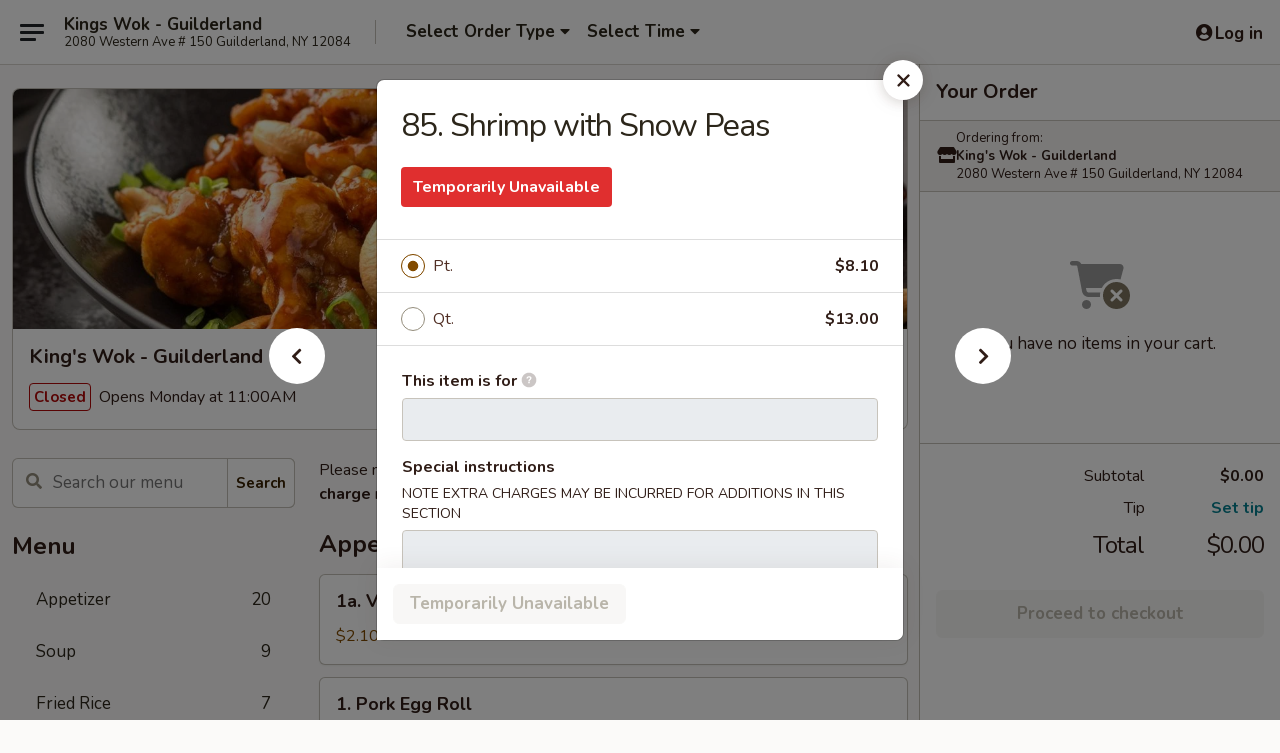

--- FILE ---
content_type: text/html; charset=UTF-8
request_url: https://www.kingswokguilderland.com/order/main/seafood/85-shrimp-with-snow-peas
body_size: 37585
content:
<!DOCTYPE html>

<html class="no-js css-scroll" lang="en">
	<head>
		<meta charset="utf-8" />
		<meta http-equiv="X-UA-Compatible" content="IE=edge,chrome=1" />

				<title>King's Wok - Guilderland | 85. Shrimp with Snow Peas | Seafood</title>
		<meta name="description" content="Order online for takeout: 85. Shrimp with Snow Peas from King&#039;s Wok - Guilderland. Serving the best Chinese in Guilderland, NY." />		<meta name="keywords" content="king's wok chinese, king's wok restaurant, king&rsquo;s wok, king&rsquo;s wok guilderland, king&rsquo;s wok menu, guilderland chinese taekout, guilderland chinese food, guilderland chinese restaurants, chinese taekout, best chinese food in guilderland, chinese restaurants in guilderland, chinese restaurants near me, chinese food near me" />		<meta name="viewport" content="width=device-width, initial-scale=1.0">

		<meta property="og:type" content="website">
		<meta property="og:title" content="King's Wok - Guilderland | 85. Shrimp with Snow Peas | Seafood">
		<meta property="og:description" content="Order online for takeout: 85. Shrimp with Snow Peas from King&#039;s Wok - Guilderland. Serving the best Chinese in Guilderland, NY.">

		<meta name="twitter:card" content="summary_large_image">
		<meta name="twitter:title" content="King's Wok - Guilderland | 85. Shrimp with Snow Peas | Seafood">
		<meta name="twitter:description" content="Order online for takeout: 85. Shrimp with Snow Peas from King&#039;s Wok - Guilderland. Serving the best Chinese in Guilderland, NY.">
					<meta property="og:image" content="https://imagedelivery.net/9lr8zq_Jvl7h6OFWqEi9IA/3c74c3e6-921d-46c5-30f5-45e8275cf100/public" />
			<meta name="twitter:image" content="https://imagedelivery.net/9lr8zq_Jvl7h6OFWqEi9IA/3c74c3e6-921d-46c5-30f5-45e8275cf100/public" />
		
		<meta name="apple-mobile-web-app-status-bar-style" content="black">
		<meta name="mobile-web-app-capable" content="yes">
					<link rel="canonical" href="https://www.kingswokguilderland.com/order/main/seafood/85-shrimp-with-snow-peas"/>
						<link rel="shortcut icon" href="https://imagedelivery.net/9lr8zq_Jvl7h6OFWqEi9IA/dab83ed0-0ea9-4fe2-f2df-feb0bc7c0000/public" type="image/png" />
			
		<link type="text/css" rel="stylesheet" href="/min/g=css4.0&amp;1761152037" />
		<link rel="stylesheet" href="//ajax.googleapis.com/ajax/libs/jqueryui/1.10.1/themes/base/minified/jquery-ui.min.css" />
		<link href='//fonts.googleapis.com/css?family=Open+Sans:400italic,400,700' rel='stylesheet' type='text/css' />
		<script src="https://kit.fontawesome.com/a4edb6363d.js" crossorigin="anonymous"></script>

		<style>
								.home_hero, .menu_hero{ background-image: url(https://imagedelivery.net/9lr8zq_Jvl7h6OFWqEi9IA/6501940d-4f7e-4cda-d12e-9c77cea51200/public); }
					@media
					(-webkit-min-device-pixel-ratio: 1.25),
					(min-resolution: 120dpi){
						/* Retina header*/
						.home_hero, .menu_hero{ background-image: url(https://imagedelivery.net/9lr8zq_Jvl7h6OFWqEi9IA/615c09b7-bcf4-4a6f-e5a7-1014cfe75800/public); }
					}
															/*body{  } */

					
		</style>

		
		<script type="text/javascript">
			var UrlTag = "kingswokguilderland";
			var template = 'defaultv4';
			var formname = 'ordering3';
			var menulink = 'https://www.kingswokguilderland.com/order/main';
			var checkoutlink = 'https://www.kingswokguilderland.com/checkout';
		</script>
		<script>
			/* http://writing.colin-gourlay.com/safely-using-ready-before-including-jquery/ */
			(function(w,d,u){w.readyQ=[];w.bindReadyQ=[];function p(x,y){if(x=="ready"){w.bindReadyQ.push(y);}else{w.readyQ.push(x);}};var a={ready:p,bind:p};w.$=w.jQuery=function(f){if(f===d||f===u){return a}else{p(f)}}})(window,document)
		</script>

		<script type="application/ld+json">{
    "@context": "http://schema.org",
    "@type": "Menu",
    "url": "https://www.kingswokguilderland.com/order/main",
    "mainEntityOfPage": "https://www.kingswokguilderland.com/order/main",
    "inLanguage": "English",
    "name": "Main",
    "description": "Please note: requests for additional items or special preparation may incur an <b>extra charge</b> not calculated on your online order.",
    "hasMenuSection": [
        {
            "@type": "MenuSection",
            "url": "https://www.kingswokguilderland.com/order/main/seafood",
            "name": "Seafood",
            "description": "with Rice",
            "hasMenuItem": [
                {
                    "@type": "MenuItem",
                    "name": "85. Shrimp with Snow Peas",
                    "url": "https://www.kingswokguilderland.com/order/main/seafood/85-shrimp-with-snow-peas"
                }
            ]
        }
    ]
}</script>
<!-- Google Tag Manager -->
<script>
	window.dataLayer = window.dataLayer || [];
	let data = {
		account: 'kingswokguilderland',
		context: 'direct',
		templateVersion: 4,
		rid: 66	}
		dataLayer.push(data);
	(function(w,d,s,l,i){w[l]=w[l]||[];w[l].push({'gtm.start':
		new Date().getTime(),event:'gtm.js'});var f=d.getElementsByTagName(s)[0],
		j=d.createElement(s),dl=l!='dataLayer'?'&l='+l:'';j.async=true;j.src=
		'https://www.googletagmanager.com/gtm.js?id='+i+dl;f.parentNode.insertBefore(j,f);
		})(window,document,'script','dataLayer','GTM-K9P93M');

	function gtag() { dataLayer.push(arguments); }
</script>

			<script async src="https://www.googletagmanager.com/gtag/js?id=G-R1PCVE98LZ"></script>
	
	<script>
		
		gtag('js', new Date());

		
					gtag('config', "G-R1PCVE98LZ");
			</script>
		<link href="https://fonts.googleapis.com/css?family=Open+Sans:400,600,700|Nunito:400,700" rel="stylesheet" />
	</head>

	<body
		data-event-on:customer_registered="window.location.reload()"
		data-event-on:customer_logged_in="window.location.reload()"
		data-event-on:customer_logged_out="window.location.reload()"
	>
		<a class="skip-to-content-link" href="#main">Skip to content</a>
				<!-- Google Tag Manager (noscript) -->
		<noscript><iframe src="https://www.googletagmanager.com/ns.html?id=GTM-K9P93M" height="0" width="0" style="display:none;visibility:hidden"></iframe></noscript>
		<!-- End Google Tag Manager (noscript) -->
						<!-- wrapper starts -->
		<div class="wrapper">
			<div style="grid-area: header-announcements">
				<div id="upgradeBrowserBanner" class="alert alert-warning mb-0 rounded-0 py-4" style="display:none;">
	<div class="alert-icon"><i class="fas fa-warning" aria-hidden="true"></i></div>
	<div>
		<strong>We're sorry, but the Web browser you are using is not supported.</strong> <br/> Please upgrade your browser or try a different one to use this Website. Supported browsers include:<br/>
		<ul class="list-unstyled">
			<li class="mt-2"><a href="https://www.google.com/chrome" target="_blank" class="simple-link"><i class="fab fa-chrome"></i> Chrome</a></li>
			<li class="mt-2"><a href="https://www.mozilla.com/firefox/upgrade.html" target="_blank" class="simple-link"><i class="fab fa-firefox"></i> Firefox</a></li>
			<li class="mt-2"><a href="https://www.microsoft.com/en-us/windows/microsoft-edge" target="_blank" class="simple-link"><i class="fab fa-edge"></i> Edge</a></li>
			<li class="mt-2"><a href="http://www.apple.com/safari/" target="_blank" class="simple-link"><i class="fab fa-safari"></i> Safari</a></li>
		</ul>
	</div>
</div>
<script>
	var ua = navigator.userAgent;
	var match = ua.match(/Firefox\/([0-9]+)\./);
	var firefoxVersion = match ? parseInt(match[1]) : 1000;
	var match = ua.match(/Chrome\/([0-9]+)\./);
	var chromeVersion = match ? parseInt(match[1]) : 1000;
	var isIE = ua.indexOf('MSIE') > -1 || ua.indexOf('Trident') > -1;
	var upgradeBrowserBanner = document.getElementById('upgradeBrowserBanner');
	var isMatchesSupported = typeof(upgradeBrowserBanner.matches)!="undefined";
	var isEntriesSupported = typeof(Object.entries)!="undefined";
	//Safari version is verified with isEntriesSupported
	if (isIE || !isMatchesSupported || !isEntriesSupported || firefoxVersion <= 46 || chromeVersion <= 53) {
		upgradeBrowserBanner.style.display = 'flex';
	}
</script>				
				<!-- get closed sign if applicable. -->
				
				
							</div>

						<div class="headerAndWtype" style="grid-area: header">
				<!-- Header Starts -->
				<header class="header">
										<div class="d-flex flex-column align-items-start flex-md-row align-items-md-center">
												<div class="logo_name_alt flex-shrink-0 d-flex align-items-center align-self-stretch pe-6 pe-md-0">
							
	<button
		type="button"
		class="eds_button btn btn-outline eds_button--shape-default eds_menu_button"
		data-bs-toggle="offcanvas" data-bs-target="#side-menu" aria-controls="side-menu" aria-label="Main menu"	><span aria-hidden="true"></span> <span aria-hidden="true"></span> <span aria-hidden="true"></span></button>

	
							<div class="d-flex flex-column align-items-center mx-auto align-items-md-start mx-md-0">
								<a
									class="eds-display-text-title-xs text-truncate title-container"
									href="https://www.kingswokguilderland.com"
								>
									Kings Wok - Guilderland								</a>

																	<span class="eds-copy-text-s-regular text-center text-md-start address-container" title="2080 Western Ave # 150 Guilderland, NY 12084">
										2080 Western Ave # 150 Guilderland, NY 12084									</span>
															</div>
						</div>

																			<div class="eds-display-text-title-s d-none d-md-block border-start mx-4" style="width: 0">&nbsp;</div>

							<div class="header_order_options d-flex align-items-center  w-100 p-2p5 p-md-0">
																<div class="what">
									<button
	type="button"
	class="border-0 bg-transparent text-start"
	data-bs-toggle="modal"
	data-bs-target="#modal-order-options"
	aria-expanded="false"
	style="min-height: 44px"
>
	<div class="d-flex align-items-baseline gap-2">
		<div class="otype-name-label eds-copy-text-l-bold text-truncate" style="flex: 1" data-order-type-label>
			Select Order Type		</div>

		<i class="fa fa-fw fa-caret-down"></i>
	</div>

	<div
		class="otype-picker-label otype-address-label eds-interface-text-m-regular text-truncate hidden"
	>
			</div>
</button>

<script>
	$(function() {
		var $autoCompleteInputs = $('[data-autocomplete-address]');
		if ($autoCompleteInputs && $autoCompleteInputs.length) {
			$autoCompleteInputs.each(function() {
				let $input = $(this);
				let $deliveryAddressContainer = $input.parents('.deliveryAddressContainer').first();
				$input.autocomplete({
					source   : addressAC,
					minLength: 3,
					delay    : 300,
					select   : function(event, ui) {
						$.getJSON('/' + UrlTag + '/?form=addresslookup', {
							id: ui.item.id,
						}, function(data) {
							let location = data
							if (location.address.street.endsWith('Trl')) {
								location.address.street = location.address.street.replace('Trl', 'Trail')
							}
							let autoCompleteSuccess = $input.data('autocomplete-success');
							if (autoCompleteSuccess) {
								let autoCompleteSuccessFunction = window[autoCompleteSuccess];
								if (typeof autoCompleteSuccessFunction == "function") {
									autoCompleteSuccessFunction(location);
								}
							}

							let address = location.address

							$('#add-address-city, [data-autocompleted-city]').val(address.city)
							$('#add-address-state, [data-autocompleted-state]').val(address.stateCode)
							$('#add-address-zip, [data-autocompleted-zip]').val(address.postalCode)
							$('#add-address-latitude, [data-autocompleted-latitude]').val(location.position.lat)
							$('#add-address-longitude, [data-autocompleted-longitude]').val(location.position.lng)
							let streetAddress = (address.houseNumber || '') + ' ' + (address.street || '');
							$('#street-address-1, [data-autocompleted-street-address]').val(streetAddress)
							validateAddress($deliveryAddressContainer);
						})
					},
				})
				$input.attr('autocomplete', 'street-address')
			});
		}

		// autocomplete using Address autocomplete
		// jquery autocomplete needs 2 fields: title and value
		// id holds the LocationId which can be used at a later stage to get the coordinate of the selected choice
		function addressAC(query, callback) {
			//we don't actually want to search until they've entered the street number and at least one character
			words = query.term.trim().split(' ')
			if (words.length < 2) {
				return false
			}

			$.getJSON('/' + UrlTag + '/?form=addresssuggest', { q: query.term }, function(data) {
				var addresses = data.items
				addresses = addresses.map(addr => {
					if ((addr.address.label || '').endsWith('Trl')) {
						addr.address.label = addr.address.label.replace('Trl', 'Trail')
					}
					let streetAddress = (addr.address.label || '')
					return {
						label: streetAddress,
						value: streetAddress,
						id   : addr.id,
					}
				})

				return callback(addresses)
			})
		}

				$('[data-address-from-current-loc]').on('click', function(e) {
			let $streetAddressContainer = $(this).parents('.street-address-container').first();
			let $deliveryAddressContainer = $(this).parents('.deliveryAddressContainer').first();
			e.preventDefault();
			if(navigator.geolocation) {
				navigator.geolocation.getCurrentPosition(position => {
					$.getJSON('/' + UrlTag + '/?form=addresssuggest', {
						at: position.coords.latitude + "," + position.coords.longitude
					}, function(data) {
						let location = data.items[0];
						let address = location.address
						$streetAddressContainer.find('.input-street-address').val((address.houseNumber ? address.houseNumber : '') + ' ' + (address.street ? address.street : ''));
						$('#add-address-city').val(address.city ? address.city : '');
						$('#add-address-state').val(address.state ? address.state : '');
						$('#add-address-zip').val(address.postalCode ? address.postalCode : '');
						$('#add-address-latitude').val(location.position.lat ? location.position.lat : '');
						$('#add-address-longitude').val(location.position.lng ? location.position.lng : '');
						validateAddress($deliveryAddressContainer, 0);
					});
				});
			} else {
				alert("Geolocation is not supported by this browser!");
			}
		});
	});

	function autoCompleteSuccess(location)
	{
		if (location && location.address) {
			let address = location.address

			let streetAddress = (address.houseNumber || '') + ' ' + (address.street || '');
			$.ajax({
				url: '/' + UrlTag + '/?form=saveformfields',
				data: {
					'param_full~address_s_n_255': streetAddress + ', ' + address.city + ', ' + address.state,
					'param_street~address_s_n_255': streetAddress,
					'param_city_s_n_90': address.city,
					'param_state_s_n_2': address.state,
					'param_zip~code_z_n_10': address.postalCode,
				}
			});
		}
	}
</script>
								</div>

																									<div class="when showcheck_parent">
																				<div class="ordertimetypes ">
	<button
		type="button"
		class="border-0 bg-transparent text-start loadable-content"
		data-bs-toggle="modal"
		data-bs-target="#modal-order-time"
		aria-expanded="false"
		style="min-height: 44px"
		data-change-label-to-later-date
	>
		<div class="d-flex align-items-baseline gap-2">
			<div class="eds-copy-text-l-bold text-truncate flex-fill" data-otype-time-day>
								Select Time			</div>

			<i class="fa fa-fw fa-caret-down"></i>
		</div>

		<div
			class="otype-picker-label otype-picker-time eds-interface-text-m-regular text-truncate hidden"
			data-otype-time
		>
			Later		</div>
	</button>
</div>
									</div>
															</div>
						
												<div class="position-absolute top-0 end-0 pe-2 py-2p5">
							
	<div id="login-status" >
					
	<button
		type="button"
		class="eds_button btn btn-outline eds_button--shape-default px-2 text-nowrap"
		aria-label="Log in" style="color: currentColor" data-bs-toggle="modal" data-bs-target="#login-modal"	><i
		class="eds_icon fa fa-lg fa-fw fa-user-circle d-block d-lg-none"
		style="font-family: &quot;Font Awesome 5 Pro&quot;; "	></i>

	 <div class="d-none d-lg-flex align-items-baseline gap-2">
	<i
		class="eds_icon fa fa-fw fa-user-circle"
		style="font-family: &quot;Font Awesome 5 Pro&quot;; "	></i>

	<div class="profile-container text-truncate">Log in</div></div></button>

				</div>

							</div>
					</div>

															
	<aside		data-eds-id="6936e76e2940b"
		class="eds_side_menu offcanvas offcanvas-start text-dark "
		tabindex="-1"
				id="side-menu" data-event-on:menu_selected="this.dispatchEvent(new CustomEvent('eds.hide'))" data-event-on:category_selected="this.dispatchEvent(new CustomEvent('eds.hide'))"	>
		
		<div class="eds_side_menu-body offcanvas-body d-flex flex-column p-0 css-scroll">
										<div
					class="eds_side_menu-close position-absolute top-0 end-0 pt-3 pe-3 "
					style="z-index: 1"
				>
					
	<button
		type="button"
		class="eds_button btn btn-outline-secondary eds_button--shape-circle"
		data-bs-dismiss="offcanvas" data-bs-target="[data-eds-id=&quot;6936e76e2940b&quot;]" aria-label="Close"	><i
		class="eds_icon fa fa-fw fa-close"
		style="font-family: &quot;Font Awesome 5 Pro&quot;; "	></i></button>

					</div>
			
			<div class="restaurant-info border-bottom border-light p-3">
							<p class="eds-display-text-title-xs mb-0 me-2 pe-4">King's Wok - Guilderland</p>

			<div class="eds-copy-text-s-regular me-2 pe-4">
			2080 Western Ave # 150 Guilderland, NY 12084		</div>
						</div>

																	
	<div class="border-bottom border-light p-3">
		
		
			<details
				class="eds_list eds_list--border-none" open				data-menu-id="17968"
									data-event-on:document_ready="this.open = localStorage.getItem('menu-open-17968') !== 'false'"
										onclick="localStorage.setItem('menu-open-17968', !this.open)"
							>
									<summary class="eds-copy-text-l-regular list-unstyled rounded-3 mb-1 " tabindex="0">
						<h2 class="eds-display-text-title-m m-0 p-0">
															
	<i
		class="eds_icon fas fa-fw fa-chevron-right"
		style="font-family: &quot;Font Awesome 5 Pro&quot;; "	></i>

															Menu
						</h2>
					</summary>
										<div class="mb-3"></div>
				
																		
									<a
						class="eds_list-item eds-copy-text-l-regular list-unstyled rounded-3 mb-1 px-3 px-lg-4 py-2p5 d-flex "
						data-event-on:category_pinned="(category) => $(this).toggleClass('active', category.id === '235913')"
						href="https://www.kingswokguilderland.com/order/main/appetizer"
						onclick="if (!event.ctrlKey) {
							const currentMenuIsActive = true || $(this).closest('details').find('summary').hasClass('active');
							if (currentMenuIsActive) {
								app.event.emit('category_selected', { id: '235913' });
							} else {
								app.event.emit('menu_selected', { menu_id: '17968', menu_description: &quot;Please note: requests for additional items or special preparation may incur an &lt;b&gt;extra charge&lt;\/b&gt; not calculated on your online order.&quot;, category_id: '235913' });
							}
															return false;
													}"
					>
						Appetizer													<span class="ms-auto">20</span>
											</a>
									<a
						class="eds_list-item eds-copy-text-l-regular list-unstyled rounded-3 mb-1 px-3 px-lg-4 py-2p5 d-flex "
						data-event-on:category_pinned="(category) => $(this).toggleClass('active', category.id === '235914')"
						href="https://www.kingswokguilderland.com/order/main/soup"
						onclick="if (!event.ctrlKey) {
							const currentMenuIsActive = true || $(this).closest('details').find('summary').hasClass('active');
							if (currentMenuIsActive) {
								app.event.emit('category_selected', { id: '235914' });
							} else {
								app.event.emit('menu_selected', { menu_id: '17968', menu_description: &quot;Please note: requests for additional items or special preparation may incur an &lt;b&gt;extra charge&lt;\/b&gt; not calculated on your online order.&quot;, category_id: '235914' });
							}
															return false;
													}"
					>
						Soup													<span class="ms-auto">9</span>
											</a>
									<a
						class="eds_list-item eds-copy-text-l-regular list-unstyled rounded-3 mb-1 px-3 px-lg-4 py-2p5 d-flex "
						data-event-on:category_pinned="(category) => $(this).toggleClass('active', category.id === '235915')"
						href="https://www.kingswokguilderland.com/order/main/fried-rice"
						onclick="if (!event.ctrlKey) {
							const currentMenuIsActive = true || $(this).closest('details').find('summary').hasClass('active');
							if (currentMenuIsActive) {
								app.event.emit('category_selected', { id: '235915' });
							} else {
								app.event.emit('menu_selected', { menu_id: '17968', menu_description: &quot;Please note: requests for additional items or special preparation may incur an &lt;b&gt;extra charge&lt;\/b&gt; not calculated on your online order.&quot;, category_id: '235915' });
							}
															return false;
													}"
					>
						Fried Rice													<span class="ms-auto">7</span>
											</a>
									<a
						class="eds_list-item eds-copy-text-l-regular list-unstyled rounded-3 mb-1 px-3 px-lg-4 py-2p5 d-flex "
						data-event-on:category_pinned="(category) => $(this).toggleClass('active', category.id === '235918')"
						href="https://www.kingswokguilderland.com/order/main/chow-mein-or-chop-suey"
						onclick="if (!event.ctrlKey) {
							const currentMenuIsActive = true || $(this).closest('details').find('summary').hasClass('active');
							if (currentMenuIsActive) {
								app.event.emit('category_selected', { id: '235918' });
							} else {
								app.event.emit('menu_selected', { menu_id: '17968', menu_description: &quot;Please note: requests for additional items or special preparation may incur an &lt;b&gt;extra charge&lt;\/b&gt; not calculated on your online order.&quot;, category_id: '235918' });
							}
															return false;
													}"
					>
						Chow Mein or Chop Suey													<span class="ms-auto">12</span>
											</a>
									<a
						class="eds_list-item eds-copy-text-l-regular list-unstyled rounded-3 mb-1 px-3 px-lg-4 py-2p5 d-flex "
						data-event-on:category_pinned="(category) => $(this).toggleClass('active', category.id === '235917')"
						href="https://www.kingswokguilderland.com/order/main/chow-fun-or-mei-fun"
						onclick="if (!event.ctrlKey) {
							const currentMenuIsActive = true || $(this).closest('details').find('summary').hasClass('active');
							if (currentMenuIsActive) {
								app.event.emit('category_selected', { id: '235917' });
							} else {
								app.event.emit('menu_selected', { menu_id: '17968', menu_description: &quot;Please note: requests for additional items or special preparation may incur an &lt;b&gt;extra charge&lt;\/b&gt; not calculated on your online order.&quot;, category_id: '235917' });
							}
															return false;
													}"
					>
						Chow Fun or Mei Fun													<span class="ms-auto">11</span>
											</a>
									<a
						class="eds_list-item eds-copy-text-l-regular list-unstyled rounded-3 mb-1 px-3 px-lg-4 py-2p5 d-flex "
						data-event-on:category_pinned="(category) => $(this).toggleClass('active', category.id === '235916')"
						href="https://www.kingswokguilderland.com/order/main/lo-mein"
						onclick="if (!event.ctrlKey) {
							const currentMenuIsActive = true || $(this).closest('details').find('summary').hasClass('active');
							if (currentMenuIsActive) {
								app.event.emit('category_selected', { id: '235916' });
							} else {
								app.event.emit('menu_selected', { menu_id: '17968', menu_description: &quot;Please note: requests for additional items or special preparation may incur an &lt;b&gt;extra charge&lt;\/b&gt; not calculated on your online order.&quot;, category_id: '235916' });
							}
															return false;
													}"
					>
						Lo Mein													<span class="ms-auto">7</span>
											</a>
									<a
						class="eds_list-item eds-copy-text-l-regular list-unstyled rounded-3 mb-1 px-3 px-lg-4 py-2p5 d-flex "
						data-event-on:category_pinned="(category) => $(this).toggleClass('active', category.id === '235919')"
						href="https://www.kingswokguilderland.com/order/main/egg-foo-young"
						onclick="if (!event.ctrlKey) {
							const currentMenuIsActive = true || $(this).closest('details').find('summary').hasClass('active');
							if (currentMenuIsActive) {
								app.event.emit('category_selected', { id: '235919' });
							} else {
								app.event.emit('menu_selected', { menu_id: '17968', menu_description: &quot;Please note: requests for additional items or special preparation may incur an &lt;b&gt;extra charge&lt;\/b&gt; not calculated on your online order.&quot;, category_id: '235919' });
							}
															return false;
													}"
					>
						Egg Foo Young													<span class="ms-auto">6</span>
											</a>
									<a
						class="eds_list-item eds-copy-text-l-regular list-unstyled rounded-3 mb-1 px-3 px-lg-4 py-2p5 d-flex "
						data-event-on:category_pinned="(category) => $(this).toggleClass('active', category.id === '235920')"
						href="https://www.kingswokguilderland.com/order/main/pork"
						onclick="if (!event.ctrlKey) {
							const currentMenuIsActive = true || $(this).closest('details').find('summary').hasClass('active');
							if (currentMenuIsActive) {
								app.event.emit('category_selected', { id: '235920' });
							} else {
								app.event.emit('menu_selected', { menu_id: '17968', menu_description: &quot;Please note: requests for additional items or special preparation may incur an &lt;b&gt;extra charge&lt;\/b&gt; not calculated on your online order.&quot;, category_id: '235920' });
							}
															return false;
													}"
					>
						Pork													<span class="ms-auto">6</span>
											</a>
									<a
						class="eds_list-item eds-copy-text-l-regular list-unstyled rounded-3 mb-1 px-3 px-lg-4 py-2p5 d-flex "
						data-event-on:category_pinned="(category) => $(this).toggleClass('active', category.id === '235921')"
						href="https://www.kingswokguilderland.com/order/main/poultry"
						onclick="if (!event.ctrlKey) {
							const currentMenuIsActive = true || $(this).closest('details').find('summary').hasClass('active');
							if (currentMenuIsActive) {
								app.event.emit('category_selected', { id: '235921' });
							} else {
								app.event.emit('menu_selected', { menu_id: '17968', menu_description: &quot;Please note: requests for additional items or special preparation may incur an &lt;b&gt;extra charge&lt;\/b&gt; not calculated on your online order.&quot;, category_id: '235921' });
							}
															return false;
													}"
					>
						Poultry													<span class="ms-auto">9</span>
											</a>
									<a
						class="eds_list-item eds-copy-text-l-regular list-unstyled rounded-3 mb-1 px-3 px-lg-4 py-2p5 d-flex "
						data-event-on:category_pinned="(category) => $(this).toggleClass('active', category.id === '235922')"
						href="https://www.kingswokguilderland.com/order/main/beef"
						onclick="if (!event.ctrlKey) {
							const currentMenuIsActive = true || $(this).closest('details').find('summary').hasClass('active');
							if (currentMenuIsActive) {
								app.event.emit('category_selected', { id: '235922' });
							} else {
								app.event.emit('menu_selected', { menu_id: '17968', menu_description: &quot;Please note: requests for additional items or special preparation may incur an &lt;b&gt;extra charge&lt;\/b&gt; not calculated on your online order.&quot;, category_id: '235922' });
							}
															return false;
													}"
					>
						Beef													<span class="ms-auto">11</span>
											</a>
									<a
						class="eds_list-item eds-copy-text-l-regular list-unstyled rounded-3 mb-1 px-3 px-lg-4 py-2p5 d-flex active"
						data-event-on:category_pinned="(category) => $(this).toggleClass('active', category.id === '235923')"
						href="https://www.kingswokguilderland.com/order/main/seafood"
						onclick="if (!event.ctrlKey) {
							const currentMenuIsActive = true || $(this).closest('details').find('summary').hasClass('active');
							if (currentMenuIsActive) {
								app.event.emit('category_selected', { id: '235923' });
							} else {
								app.event.emit('menu_selected', { menu_id: '17968', menu_description: &quot;Please note: requests for additional items or special preparation may incur an &lt;b&gt;extra charge&lt;\/b&gt; not calculated on your online order.&quot;, category_id: '235923' });
							}
															return false;
													}"
					>
						Seafood													<span class="ms-auto">14</span>
											</a>
									<a
						class="eds_list-item eds-copy-text-l-regular list-unstyled rounded-3 mb-1 px-3 px-lg-4 py-2p5 d-flex "
						data-event-on:category_pinned="(category) => $(this).toggleClass('active', category.id === '235925')"
						href="https://www.kingswokguilderland.com/order/main/sweet-sour"
						onclick="if (!event.ctrlKey) {
							const currentMenuIsActive = true || $(this).closest('details').find('summary').hasClass('active');
							if (currentMenuIsActive) {
								app.event.emit('category_selected', { id: '235925' });
							} else {
								app.event.emit('menu_selected', { menu_id: '17968', menu_description: &quot;Please note: requests for additional items or special preparation may incur an &lt;b&gt;extra charge&lt;\/b&gt; not calculated on your online order.&quot;, category_id: '235925' });
							}
															return false;
													}"
					>
						Sweet & Sour													<span class="ms-auto">3</span>
											</a>
									<a
						class="eds_list-item eds-copy-text-l-regular list-unstyled rounded-3 mb-1 px-3 px-lg-4 py-2p5 d-flex "
						data-event-on:category_pinned="(category) => $(this).toggleClass('active', category.id === '235924')"
						href="https://www.kingswokguilderland.com/order/main/vegetables"
						onclick="if (!event.ctrlKey) {
							const currentMenuIsActive = true || $(this).closest('details').find('summary').hasClass('active');
							if (currentMenuIsActive) {
								app.event.emit('category_selected', { id: '235924' });
							} else {
								app.event.emit('menu_selected', { menu_id: '17968', menu_description: &quot;Please note: requests for additional items or special preparation may incur an &lt;b&gt;extra charge&lt;\/b&gt; not calculated on your online order.&quot;, category_id: '235924' });
							}
															return false;
													}"
					>
						Vegetables													<span class="ms-auto">9</span>
											</a>
									<a
						class="eds_list-item eds-copy-text-l-regular list-unstyled rounded-3 mb-1 px-3 px-lg-4 py-2p5 d-flex "
						data-event-on:category_pinned="(category) => $(this).toggleClass('active', category.id === '235926')"
						href="https://www.kingswokguilderland.com/order/main/hunan-szechuan-style"
						onclick="if (!event.ctrlKey) {
							const currentMenuIsActive = true || $(this).closest('details').find('summary').hasClass('active');
							if (currentMenuIsActive) {
								app.event.emit('category_selected', { id: '235926' });
							} else {
								app.event.emit('menu_selected', { menu_id: '17968', menu_description: &quot;Please note: requests for additional items or special preparation may incur an &lt;b&gt;extra charge&lt;\/b&gt; not calculated on your online order.&quot;, category_id: '235926' });
							}
															return false;
													}"
					>
						Hunan & Szechuan Style													<span class="ms-auto">28</span>
											</a>
									<a
						class="eds_list-item eds-copy-text-l-regular list-unstyled rounded-3 mb-1 px-3 px-lg-4 py-2p5 d-flex "
						data-event-on:category_pinned="(category) => $(this).toggleClass('active', category.id === '235927')"
						href="https://www.kingswokguilderland.com/order/main/chefs-specialties"
						onclick="if (!event.ctrlKey) {
							const currentMenuIsActive = true || $(this).closest('details').find('summary').hasClass('active');
							if (currentMenuIsActive) {
								app.event.emit('category_selected', { id: '235927' });
							} else {
								app.event.emit('menu_selected', { menu_id: '17968', menu_description: &quot;Please note: requests for additional items or special preparation may incur an &lt;b&gt;extra charge&lt;\/b&gt; not calculated on your online order.&quot;, category_id: '235927' });
							}
															return false;
													}"
					>
						Chef's Specialties													<span class="ms-auto">12</span>
											</a>
									<a
						class="eds_list-item eds-copy-text-l-regular list-unstyled rounded-3 mb-1 px-3 px-lg-4 py-2p5 d-flex "
						data-event-on:category_pinned="(category) => $(this).toggleClass('active', category.id === '235928')"
						href="https://www.kingswokguilderland.com/order/main/special-diet-menu"
						onclick="if (!event.ctrlKey) {
							const currentMenuIsActive = true || $(this).closest('details').find('summary').hasClass('active');
							if (currentMenuIsActive) {
								app.event.emit('category_selected', { id: '235928' });
							} else {
								app.event.emit('menu_selected', { menu_id: '17968', menu_description: &quot;Please note: requests for additional items or special preparation may incur an &lt;b&gt;extra charge&lt;\/b&gt; not calculated on your online order.&quot;, category_id: '235928' });
							}
															return false;
													}"
					>
						Special Diet Menu													<span class="ms-auto">8</span>
											</a>
									<a
						class="eds_list-item eds-copy-text-l-regular list-unstyled rounded-3 mb-1 px-3 px-lg-4 py-2p5 d-flex "
						data-event-on:category_pinned="(category) => $(this).toggleClass('active', category.id === '235929')"
						href="https://www.kingswokguilderland.com/order/main/special-combination-plates"
						onclick="if (!event.ctrlKey) {
							const currentMenuIsActive = true || $(this).closest('details').find('summary').hasClass('active');
							if (currentMenuIsActive) {
								app.event.emit('category_selected', { id: '235929' });
							} else {
								app.event.emit('menu_selected', { menu_id: '17968', menu_description: &quot;Please note: requests for additional items or special preparation may incur an &lt;b&gt;extra charge&lt;\/b&gt; not calculated on your online order.&quot;, category_id: '235929' });
							}
															return false;
													}"
					>
						Special Combination Plates													<span class="ms-auto">29</span>
											</a>
									<a
						class="eds_list-item eds-copy-text-l-regular list-unstyled rounded-3 mb-1 px-3 px-lg-4 py-2p5 d-flex "
						data-event-on:category_pinned="(category) => $(this).toggleClass('active', category.id === '235930')"
						href="https://www.kingswokguilderland.com/order/main/luncheon-special"
						onclick="if (!event.ctrlKey) {
							const currentMenuIsActive = true || $(this).closest('details').find('summary').hasClass('active');
							if (currentMenuIsActive) {
								app.event.emit('category_selected', { id: '235930' });
							} else {
								app.event.emit('menu_selected', { menu_id: '17968', menu_description: &quot;Please note: requests for additional items or special preparation may incur an &lt;b&gt;extra charge&lt;\/b&gt; not calculated on your online order.&quot;, category_id: '235930' });
							}
															return false;
													}"
					>
						Luncheon Special													<span class="ms-auto">65</span>
											</a>
									<a
						class="eds_list-item eds-copy-text-l-regular list-unstyled rounded-3 mb-1 px-3 px-lg-4 py-2p5 d-flex "
						data-event-on:category_pinned="(category) => $(this).toggleClass('active', category.id === '235931')"
						href="https://www.kingswokguilderland.com/order/main/side-orders"
						onclick="if (!event.ctrlKey) {
							const currentMenuIsActive = true || $(this).closest('details').find('summary').hasClass('active');
							if (currentMenuIsActive) {
								app.event.emit('category_selected', { id: '235931' });
							} else {
								app.event.emit('menu_selected', { menu_id: '17968', menu_description: &quot;Please note: requests for additional items or special preparation may incur an &lt;b&gt;extra charge&lt;\/b&gt; not calculated on your online order.&quot;, category_id: '235931' });
							}
															return false;
													}"
					>
						Side Orders													<span class="ms-auto">4</span>
											</a>
							</details>
		
			</div>

						
																	<nav>
							<ul class="eds_list eds_list--border-none border-bottom">
	<li class="eds_list-item">
		<a class="d-block p-3 " href="https://www.kingswokguilderland.com">
			Home		</a>
	</li>

		
	
			<li class="eds_list-item">
			<a class="d-block p-3 " href="https://www.kingswokguilderland.com/locationinfo">
				Location &amp; Hours			</a>
		</li>
	
	<li class="eds_list-item">
		<a class="d-block p-3 " href="https://www.kingswokguilderland.com/contact">
			Contact
		</a>
	</li>
</ul>
						</nav>

												<div class="eds-copy-text-s-regular p-3 d-lg-none">
							
<ul class="list-unstyled d-flex gap-2">
						<li><a href="https://www.yelp.com/biz/kings-wok-restaurant-guilderland" target="new" aria-label="Opens in new tab" title="Opens in new tab" class="icon" title="Yelp"><i class="fab fa-yelp"></i><span class="sr-only">Yelp</span></a></li>
									<li><a href="https://www.tripadvisor.com/Restaurant_Review-g47837-d420524-Reviews-Kings_Wok_Restaurant-Guilderland_New_York.html" target="new" aria-label="Opens in new tab" title="Opens in new tab" class="icon" title="TripAdvisor"><i class="fak fa-tripadvisor"></i><span class="sr-only">TripAdvisor</span></a></li>
				</ul>

<div><a href="http://chinesemenuonline.com">&copy; 2025 Online Ordering by Chinese Menu Online</a></div>
	<div>Discover more dining options at <a href="https://www.springroll.com" target="_blank" title="Opens in new tab" aria-label="Opens in new tab">Springroll</a></div>

<ul class="list-unstyled mb-0 pt-3">
	<li><a href="https://www.kingswokguilderland.com/reportbug">Technical Support</a></li>
	<li><a href="https://www.kingswokguilderland.com/privacy">Privacy Policy</a></li>
	<li><a href="https://www.kingswokguilderland.com/tos">Terms of Service</a></li>
	<li><a href="https://www.kingswokguilderland.com/accessibility">Accessibility</a></li>
</ul>

This site is protected by reCAPTCHA and the Google <a href="https://policies.google.com/privacy">Privacy Policy</a> and <a href="https://policies.google.com/terms">Terms of Service</a> apply.
						</div>		</div>

		<script>
		{
			const container = document.querySelector('[data-eds-id="6936e76e2940b"]');

						['show', 'hide', 'toggle', 'dispose'].forEach((eventName) => {
				container.addEventListener(`eds.${eventName}`, (e) => {
					bootstrap.Offcanvas.getOrCreateInstance(container)[eventName](
						...(Array.isArray(e.detail) ? e.detail : [e.detail])
					);
				});
			});
		}
		</script>
	</aside>

					</header>
			</div>

										<div class="container p-0" style="grid-area: hero">
					<section class="hero">
												<div class="menu_hero backbgbox position-relative" role="img" aria-label="Image of food offered at the restaurant">
									<div class="logo">
		<a class="logo-image" href="https://www.kingswokguilderland.com">
			<img
				src="https://imagedelivery.net/9lr8zq_Jvl7h6OFWqEi9IA/3c74c3e6-921d-46c5-30f5-45e8275cf100/public"
				srcset="https://imagedelivery.net/9lr8zq_Jvl7h6OFWqEi9IA/3c74c3e6-921d-46c5-30f5-45e8275cf100/public 1x, https://imagedelivery.net/9lr8zq_Jvl7h6OFWqEi9IA/3c74c3e6-921d-46c5-30f5-45e8275cf100/public 2x"				alt="Home"
			/>
		</a>
	</div>
						</div>

													<div class="p-3">
								<div class="pb-1">
									<h1 role="heading" aria-level="2" class="eds-display-text-title-s m-0 p-0">King's Wok - Guilderland</h1>
																	</div>

								<div class="d-sm-flex align-items-baseline">
																			<div class="mt-2">
											
	<span
		class="eds_label eds_label--variant-error eds-interface-text-m-bold me-1 text-nowrap"
			>
		Closed	</span>

	Opens Monday at 11:00AM										</div>
									
									<div class="d-flex gap-2 ms-sm-auto mt-2">
																					
					<a
				class="eds_button btn btn-outline-secondary btn-sm col text-nowrap"
				href="https://www.kingswokguilderland.com/locationinfo?lid=14918"
							>
				
	<i
		class="eds_icon fa fa-fw fa-info-circle"
		style="font-family: &quot;Font Awesome 5 Pro&quot;; "	></i>

	 Store info
			</a>
		
												
																					
		<a
			class="eds_button btn btn-outline-secondary btn-sm col d-lg-none text-nowrap"
			href="tel:(518) 869-1300"
					>
			
	<i
		class="eds_icon fa fa-fw fa-phone"
		style="font-family: &quot;Font Awesome 5 Pro&quot;; transform: scale(-1, 1); "	></i>

	 Call us
		</a>

												
																			</div>
								</div>
							</div>
											</section>
				</div>
			
						
										<div
					class="fixed_submit d-lg-none hidden pwa-pb-md-down"
					data-event-on:cart_updated="({ items }) => $(this).toggleClass('hidden', !items)"
				>
					<div
						data-async-on-event="order_type_updated, cart_updated"
						data-async-action="https://www.kingswokguilderland.com//ajax/?form=minimum_order_value_warning&component=add_more"
						data-async-method="get"
					>
											</div>

					<div class="p-3">
						<button class="btn btn-primary btn-lg w-100" onclick="app.event.emit('show_cart')">
							View cart							<span
								class="eds-interface-text-m-regular"
								data-event-on:cart_updated="({ items, subtotal }) => {
									$(this).text(`(${items} ${items === 1 ? 'item' : 'items'}, ${subtotal})`);
								}"
							>
								(0 items, $0.00)
							</span>
						</button>
					</div>
				</div>
			
									<!-- Header ends -->
<main class="main_content menucategory_page pb-5" id="main">
	<div class="container">
		
		<div class="row menu_wrapper menu_category_wrapper menu_wrapper--no-menu-tabs">
			<section class="col-xl-4 d-none d-xl-block">
				
				<div id="location-menu" data-event-on:menu_items_loaded="$(this).stickySidebar('updateSticky')">
					
		<form
			method="GET"
			role="search"
			action="https://www.kingswokguilderland.com/search"
			class="d-none d-xl-block mb-4"			novalidate
			onsubmit="if (!this.checkValidity()) event.preventDefault()"
		>
			<div class="position-relative">
				
	<label
		data-eds-id="6936e76e2a2b9"
		class="eds_formfield eds_formfield--size-large eds_formfield--variant-primary eds-copy-text-m-regular w-100"
		class="w-100"	>
		
		<div class="position-relative d-flex flex-column">
							<div class="eds_formfield-error eds-interface-text-m-bold" style="order: 1000"></div>
			
							<div class="eds_formfield-icon">
					<i
		class="eds_icon fa fa-fw fa-search"
		style="font-family: &quot;Font Awesome 5 Pro&quot;; "	></i>				</div>
										<input
					type="search"
					class="eds-copy-text-l-regular  "
										placeholder="Search our menu" name="search" autocomplete="off" spellcheck="false" value="" required aria-label="Search our menu" style="padding-right: 4.5rem; padding-left: 2.5rem;"				/>

				
							
			
	<i
		class="eds_icon fa fa-fw eds_formfield-validation"
		style="font-family: &quot;Font Awesome 5 Pro&quot;; "	></i>

	
					</div>

		
		<script>
		{
			const container = document.querySelector('[data-eds-id="6936e76e2a2b9"]');
			const input = container.querySelector('input, textarea, select');
			const error = container.querySelector('.eds_formfield-error');

			
						input.addEventListener('eds.validation.reset', () => {
				input.removeAttribute('data-validation');
				input.setCustomValidity('');
				error.innerHTML = '';
			});

						input.addEventListener('eds.validation.hide', () => {
				input.removeAttribute('data-validation');
			});

						input.addEventListener('eds.validation.success', (e) => {
				input.setCustomValidity('');
				input.setAttribute('data-validation', '');
				error.innerHTML = '';
			});

						input.addEventListener('eds.validation.warning', (e) => {
				input.setCustomValidity('');
				input.setAttribute('data-validation', '');
				error.innerHTML = e.detail;
			});

						input.addEventListener('eds.validation.error', (e) => {
				input.setCustomValidity(e.detail);
				input.checkValidity(); 				input.setAttribute('data-validation', '');
			});

			input.addEventListener('invalid', (e) => {
				error.innerHTML = input.validationMessage;
			});

								}
		</script>
	</label>

	
				<div class="position-absolute top-0 end-0">
					
	<button
		type="submit"
		class="eds_button btn btn-outline-secondary btn-sm eds_button--shape-default align-self-baseline rounded-0 rounded-end px-2"
		style="height: 50px; --bs-border-radius: 6px"	>Search</button>

					</div>
			</div>
		</form>

												
	<div >
		
		
			<details
				class="eds_list eds_list--border-none" open				data-menu-id="17968"
							>
									<summary class="eds-copy-text-l-regular list-unstyled rounded-3 mb-1 pe-none" tabindex="0">
						<h2 class="eds-display-text-title-m m-0 p-0">
														Menu
						</h2>
					</summary>
										<div class="mb-3"></div>
				
																		
									<a
						class="eds_list-item eds-copy-text-l-regular list-unstyled rounded-3 mb-1 px-3 px-lg-4 py-2p5 d-flex "
						data-event-on:category_pinned="(category) => $(this).toggleClass('active', category.id === '235913')"
						href="https://www.kingswokguilderland.com/order/main/appetizer"
						onclick="if (!event.ctrlKey) {
							const currentMenuIsActive = true || $(this).closest('details').find('summary').hasClass('active');
							if (currentMenuIsActive) {
								app.event.emit('category_selected', { id: '235913' });
							} else {
								app.event.emit('menu_selected', { menu_id: '17968', menu_description: &quot;Please note: requests for additional items or special preparation may incur an &lt;b&gt;extra charge&lt;\/b&gt; not calculated on your online order.&quot;, category_id: '235913' });
							}
															return false;
													}"
					>
						Appetizer													<span class="ms-auto">20</span>
											</a>
									<a
						class="eds_list-item eds-copy-text-l-regular list-unstyled rounded-3 mb-1 px-3 px-lg-4 py-2p5 d-flex "
						data-event-on:category_pinned="(category) => $(this).toggleClass('active', category.id === '235914')"
						href="https://www.kingswokguilderland.com/order/main/soup"
						onclick="if (!event.ctrlKey) {
							const currentMenuIsActive = true || $(this).closest('details').find('summary').hasClass('active');
							if (currentMenuIsActive) {
								app.event.emit('category_selected', { id: '235914' });
							} else {
								app.event.emit('menu_selected', { menu_id: '17968', menu_description: &quot;Please note: requests for additional items or special preparation may incur an &lt;b&gt;extra charge&lt;\/b&gt; not calculated on your online order.&quot;, category_id: '235914' });
							}
															return false;
													}"
					>
						Soup													<span class="ms-auto">9</span>
											</a>
									<a
						class="eds_list-item eds-copy-text-l-regular list-unstyled rounded-3 mb-1 px-3 px-lg-4 py-2p5 d-flex "
						data-event-on:category_pinned="(category) => $(this).toggleClass('active', category.id === '235915')"
						href="https://www.kingswokguilderland.com/order/main/fried-rice"
						onclick="if (!event.ctrlKey) {
							const currentMenuIsActive = true || $(this).closest('details').find('summary').hasClass('active');
							if (currentMenuIsActive) {
								app.event.emit('category_selected', { id: '235915' });
							} else {
								app.event.emit('menu_selected', { menu_id: '17968', menu_description: &quot;Please note: requests for additional items or special preparation may incur an &lt;b&gt;extra charge&lt;\/b&gt; not calculated on your online order.&quot;, category_id: '235915' });
							}
															return false;
													}"
					>
						Fried Rice													<span class="ms-auto">7</span>
											</a>
									<a
						class="eds_list-item eds-copy-text-l-regular list-unstyled rounded-3 mb-1 px-3 px-lg-4 py-2p5 d-flex "
						data-event-on:category_pinned="(category) => $(this).toggleClass('active', category.id === '235918')"
						href="https://www.kingswokguilderland.com/order/main/chow-mein-or-chop-suey"
						onclick="if (!event.ctrlKey) {
							const currentMenuIsActive = true || $(this).closest('details').find('summary').hasClass('active');
							if (currentMenuIsActive) {
								app.event.emit('category_selected', { id: '235918' });
							} else {
								app.event.emit('menu_selected', { menu_id: '17968', menu_description: &quot;Please note: requests for additional items or special preparation may incur an &lt;b&gt;extra charge&lt;\/b&gt; not calculated on your online order.&quot;, category_id: '235918' });
							}
															return false;
													}"
					>
						Chow Mein or Chop Suey													<span class="ms-auto">12</span>
											</a>
									<a
						class="eds_list-item eds-copy-text-l-regular list-unstyled rounded-3 mb-1 px-3 px-lg-4 py-2p5 d-flex "
						data-event-on:category_pinned="(category) => $(this).toggleClass('active', category.id === '235917')"
						href="https://www.kingswokguilderland.com/order/main/chow-fun-or-mei-fun"
						onclick="if (!event.ctrlKey) {
							const currentMenuIsActive = true || $(this).closest('details').find('summary').hasClass('active');
							if (currentMenuIsActive) {
								app.event.emit('category_selected', { id: '235917' });
							} else {
								app.event.emit('menu_selected', { menu_id: '17968', menu_description: &quot;Please note: requests for additional items or special preparation may incur an &lt;b&gt;extra charge&lt;\/b&gt; not calculated on your online order.&quot;, category_id: '235917' });
							}
															return false;
													}"
					>
						Chow Fun or Mei Fun													<span class="ms-auto">11</span>
											</a>
									<a
						class="eds_list-item eds-copy-text-l-regular list-unstyled rounded-3 mb-1 px-3 px-lg-4 py-2p5 d-flex "
						data-event-on:category_pinned="(category) => $(this).toggleClass('active', category.id === '235916')"
						href="https://www.kingswokguilderland.com/order/main/lo-mein"
						onclick="if (!event.ctrlKey) {
							const currentMenuIsActive = true || $(this).closest('details').find('summary').hasClass('active');
							if (currentMenuIsActive) {
								app.event.emit('category_selected', { id: '235916' });
							} else {
								app.event.emit('menu_selected', { menu_id: '17968', menu_description: &quot;Please note: requests for additional items or special preparation may incur an &lt;b&gt;extra charge&lt;\/b&gt; not calculated on your online order.&quot;, category_id: '235916' });
							}
															return false;
													}"
					>
						Lo Mein													<span class="ms-auto">7</span>
											</a>
									<a
						class="eds_list-item eds-copy-text-l-regular list-unstyled rounded-3 mb-1 px-3 px-lg-4 py-2p5 d-flex "
						data-event-on:category_pinned="(category) => $(this).toggleClass('active', category.id === '235919')"
						href="https://www.kingswokguilderland.com/order/main/egg-foo-young"
						onclick="if (!event.ctrlKey) {
							const currentMenuIsActive = true || $(this).closest('details').find('summary').hasClass('active');
							if (currentMenuIsActive) {
								app.event.emit('category_selected', { id: '235919' });
							} else {
								app.event.emit('menu_selected', { menu_id: '17968', menu_description: &quot;Please note: requests for additional items or special preparation may incur an &lt;b&gt;extra charge&lt;\/b&gt; not calculated on your online order.&quot;, category_id: '235919' });
							}
															return false;
													}"
					>
						Egg Foo Young													<span class="ms-auto">6</span>
											</a>
									<a
						class="eds_list-item eds-copy-text-l-regular list-unstyled rounded-3 mb-1 px-3 px-lg-4 py-2p5 d-flex "
						data-event-on:category_pinned="(category) => $(this).toggleClass('active', category.id === '235920')"
						href="https://www.kingswokguilderland.com/order/main/pork"
						onclick="if (!event.ctrlKey) {
							const currentMenuIsActive = true || $(this).closest('details').find('summary').hasClass('active');
							if (currentMenuIsActive) {
								app.event.emit('category_selected', { id: '235920' });
							} else {
								app.event.emit('menu_selected', { menu_id: '17968', menu_description: &quot;Please note: requests for additional items or special preparation may incur an &lt;b&gt;extra charge&lt;\/b&gt; not calculated on your online order.&quot;, category_id: '235920' });
							}
															return false;
													}"
					>
						Pork													<span class="ms-auto">6</span>
											</a>
									<a
						class="eds_list-item eds-copy-text-l-regular list-unstyled rounded-3 mb-1 px-3 px-lg-4 py-2p5 d-flex "
						data-event-on:category_pinned="(category) => $(this).toggleClass('active', category.id === '235921')"
						href="https://www.kingswokguilderland.com/order/main/poultry"
						onclick="if (!event.ctrlKey) {
							const currentMenuIsActive = true || $(this).closest('details').find('summary').hasClass('active');
							if (currentMenuIsActive) {
								app.event.emit('category_selected', { id: '235921' });
							} else {
								app.event.emit('menu_selected', { menu_id: '17968', menu_description: &quot;Please note: requests for additional items or special preparation may incur an &lt;b&gt;extra charge&lt;\/b&gt; not calculated on your online order.&quot;, category_id: '235921' });
							}
															return false;
													}"
					>
						Poultry													<span class="ms-auto">9</span>
											</a>
									<a
						class="eds_list-item eds-copy-text-l-regular list-unstyled rounded-3 mb-1 px-3 px-lg-4 py-2p5 d-flex "
						data-event-on:category_pinned="(category) => $(this).toggleClass('active', category.id === '235922')"
						href="https://www.kingswokguilderland.com/order/main/beef"
						onclick="if (!event.ctrlKey) {
							const currentMenuIsActive = true || $(this).closest('details').find('summary').hasClass('active');
							if (currentMenuIsActive) {
								app.event.emit('category_selected', { id: '235922' });
							} else {
								app.event.emit('menu_selected', { menu_id: '17968', menu_description: &quot;Please note: requests for additional items or special preparation may incur an &lt;b&gt;extra charge&lt;\/b&gt; not calculated on your online order.&quot;, category_id: '235922' });
							}
															return false;
													}"
					>
						Beef													<span class="ms-auto">11</span>
											</a>
									<a
						class="eds_list-item eds-copy-text-l-regular list-unstyled rounded-3 mb-1 px-3 px-lg-4 py-2p5 d-flex active"
						data-event-on:category_pinned="(category) => $(this).toggleClass('active', category.id === '235923')"
						href="https://www.kingswokguilderland.com/order/main/seafood"
						onclick="if (!event.ctrlKey) {
							const currentMenuIsActive = true || $(this).closest('details').find('summary').hasClass('active');
							if (currentMenuIsActive) {
								app.event.emit('category_selected', { id: '235923' });
							} else {
								app.event.emit('menu_selected', { menu_id: '17968', menu_description: &quot;Please note: requests for additional items or special preparation may incur an &lt;b&gt;extra charge&lt;\/b&gt; not calculated on your online order.&quot;, category_id: '235923' });
							}
															return false;
													}"
					>
						Seafood													<span class="ms-auto">14</span>
											</a>
									<a
						class="eds_list-item eds-copy-text-l-regular list-unstyled rounded-3 mb-1 px-3 px-lg-4 py-2p5 d-flex "
						data-event-on:category_pinned="(category) => $(this).toggleClass('active', category.id === '235925')"
						href="https://www.kingswokguilderland.com/order/main/sweet-sour"
						onclick="if (!event.ctrlKey) {
							const currentMenuIsActive = true || $(this).closest('details').find('summary').hasClass('active');
							if (currentMenuIsActive) {
								app.event.emit('category_selected', { id: '235925' });
							} else {
								app.event.emit('menu_selected', { menu_id: '17968', menu_description: &quot;Please note: requests for additional items or special preparation may incur an &lt;b&gt;extra charge&lt;\/b&gt; not calculated on your online order.&quot;, category_id: '235925' });
							}
															return false;
													}"
					>
						Sweet & Sour													<span class="ms-auto">3</span>
											</a>
									<a
						class="eds_list-item eds-copy-text-l-regular list-unstyled rounded-3 mb-1 px-3 px-lg-4 py-2p5 d-flex "
						data-event-on:category_pinned="(category) => $(this).toggleClass('active', category.id === '235924')"
						href="https://www.kingswokguilderland.com/order/main/vegetables"
						onclick="if (!event.ctrlKey) {
							const currentMenuIsActive = true || $(this).closest('details').find('summary').hasClass('active');
							if (currentMenuIsActive) {
								app.event.emit('category_selected', { id: '235924' });
							} else {
								app.event.emit('menu_selected', { menu_id: '17968', menu_description: &quot;Please note: requests for additional items or special preparation may incur an &lt;b&gt;extra charge&lt;\/b&gt; not calculated on your online order.&quot;, category_id: '235924' });
							}
															return false;
													}"
					>
						Vegetables													<span class="ms-auto">9</span>
											</a>
									<a
						class="eds_list-item eds-copy-text-l-regular list-unstyled rounded-3 mb-1 px-3 px-lg-4 py-2p5 d-flex "
						data-event-on:category_pinned="(category) => $(this).toggleClass('active', category.id === '235926')"
						href="https://www.kingswokguilderland.com/order/main/hunan-szechuan-style"
						onclick="if (!event.ctrlKey) {
							const currentMenuIsActive = true || $(this).closest('details').find('summary').hasClass('active');
							if (currentMenuIsActive) {
								app.event.emit('category_selected', { id: '235926' });
							} else {
								app.event.emit('menu_selected', { menu_id: '17968', menu_description: &quot;Please note: requests for additional items or special preparation may incur an &lt;b&gt;extra charge&lt;\/b&gt; not calculated on your online order.&quot;, category_id: '235926' });
							}
															return false;
													}"
					>
						Hunan & Szechuan Style													<span class="ms-auto">28</span>
											</a>
									<a
						class="eds_list-item eds-copy-text-l-regular list-unstyled rounded-3 mb-1 px-3 px-lg-4 py-2p5 d-flex "
						data-event-on:category_pinned="(category) => $(this).toggleClass('active', category.id === '235927')"
						href="https://www.kingswokguilderland.com/order/main/chefs-specialties"
						onclick="if (!event.ctrlKey) {
							const currentMenuIsActive = true || $(this).closest('details').find('summary').hasClass('active');
							if (currentMenuIsActive) {
								app.event.emit('category_selected', { id: '235927' });
							} else {
								app.event.emit('menu_selected', { menu_id: '17968', menu_description: &quot;Please note: requests for additional items or special preparation may incur an &lt;b&gt;extra charge&lt;\/b&gt; not calculated on your online order.&quot;, category_id: '235927' });
							}
															return false;
													}"
					>
						Chef's Specialties													<span class="ms-auto">12</span>
											</a>
									<a
						class="eds_list-item eds-copy-text-l-regular list-unstyled rounded-3 mb-1 px-3 px-lg-4 py-2p5 d-flex "
						data-event-on:category_pinned="(category) => $(this).toggleClass('active', category.id === '235928')"
						href="https://www.kingswokguilderland.com/order/main/special-diet-menu"
						onclick="if (!event.ctrlKey) {
							const currentMenuIsActive = true || $(this).closest('details').find('summary').hasClass('active');
							if (currentMenuIsActive) {
								app.event.emit('category_selected', { id: '235928' });
							} else {
								app.event.emit('menu_selected', { menu_id: '17968', menu_description: &quot;Please note: requests for additional items or special preparation may incur an &lt;b&gt;extra charge&lt;\/b&gt; not calculated on your online order.&quot;, category_id: '235928' });
							}
															return false;
													}"
					>
						Special Diet Menu													<span class="ms-auto">8</span>
											</a>
									<a
						class="eds_list-item eds-copy-text-l-regular list-unstyled rounded-3 mb-1 px-3 px-lg-4 py-2p5 d-flex "
						data-event-on:category_pinned="(category) => $(this).toggleClass('active', category.id === '235929')"
						href="https://www.kingswokguilderland.com/order/main/special-combination-plates"
						onclick="if (!event.ctrlKey) {
							const currentMenuIsActive = true || $(this).closest('details').find('summary').hasClass('active');
							if (currentMenuIsActive) {
								app.event.emit('category_selected', { id: '235929' });
							} else {
								app.event.emit('menu_selected', { menu_id: '17968', menu_description: &quot;Please note: requests for additional items or special preparation may incur an &lt;b&gt;extra charge&lt;\/b&gt; not calculated on your online order.&quot;, category_id: '235929' });
							}
															return false;
													}"
					>
						Special Combination Plates													<span class="ms-auto">29</span>
											</a>
									<a
						class="eds_list-item eds-copy-text-l-regular list-unstyled rounded-3 mb-1 px-3 px-lg-4 py-2p5 d-flex "
						data-event-on:category_pinned="(category) => $(this).toggleClass('active', category.id === '235930')"
						href="https://www.kingswokguilderland.com/order/main/luncheon-special"
						onclick="if (!event.ctrlKey) {
							const currentMenuIsActive = true || $(this).closest('details').find('summary').hasClass('active');
							if (currentMenuIsActive) {
								app.event.emit('category_selected', { id: '235930' });
							} else {
								app.event.emit('menu_selected', { menu_id: '17968', menu_description: &quot;Please note: requests for additional items or special preparation may incur an &lt;b&gt;extra charge&lt;\/b&gt; not calculated on your online order.&quot;, category_id: '235930' });
							}
															return false;
													}"
					>
						Luncheon Special													<span class="ms-auto">65</span>
											</a>
									<a
						class="eds_list-item eds-copy-text-l-regular list-unstyled rounded-3 mb-1 px-3 px-lg-4 py-2p5 d-flex "
						data-event-on:category_pinned="(category) => $(this).toggleClass('active', category.id === '235931')"
						href="https://www.kingswokguilderland.com/order/main/side-orders"
						onclick="if (!event.ctrlKey) {
							const currentMenuIsActive = true || $(this).closest('details').find('summary').hasClass('active');
							if (currentMenuIsActive) {
								app.event.emit('category_selected', { id: '235931' });
							} else {
								app.event.emit('menu_selected', { menu_id: '17968', menu_description: &quot;Please note: requests for additional items or special preparation may incur an &lt;b&gt;extra charge&lt;\/b&gt; not calculated on your online order.&quot;, category_id: '235931' });
							}
															return false;
													}"
					>
						Side Orders													<span class="ms-auto">4</span>
											</a>
							</details>
		
			</div>

					</div>
			</section>

			<div class="col-xl-8 menu_main" style="scroll-margin-top: calc(var(--eds-category-offset, 64) * 1px + 0.5rem)">
												<div class="tab-content" id="nav-tabContent">
					<div class="tab-pane fade show active" role="tabpanel">
						
						

						
						<div class="category-item d-xl-none mb-2p5 break-out">
							<div class="category-item_title d-flex">
								<button type="button" class="flex-fill border-0 bg-transparent p-0" data-bs-toggle="modal" data-bs-target="#category-modal">
									<p class="position-relative">
										
	<i
		class="eds_icon fas fa-sm fa-fw fa-signal-alt-3"
		style="font-family: &quot;Font Awesome 5 Pro&quot;; transform: translateY(-20%) rotate(90deg) scale(-1, 1); "	></i>

											<span
											data-event-on:category_pinned="(category) => {
												$(this).text(category.name);
												history.replaceState(null, '', category.url);
											}"
										>Seafood</span>
									</p>
								</button>

																	
	<button
		type="button"
		class="eds_button btn btn-outline-secondary btn-sm eds_button--shape-default border-0 me-2p5 my-1"
		aria-label="Toggle search" onclick="app.event.emit('toggle_search', !$(this).hasClass('active'))" data-event-on:toggle_search="(showSearch) =&gt; $(this).toggleClass('active', showSearch)"	><i
		class="eds_icon fa fa-fw fa-search"
		style="font-family: &quot;Font Awesome 5 Pro&quot;; "	></i></button>

																</div>

							
		<form
			method="GET"
			role="search"
			action="https://www.kingswokguilderland.com/search"
			class="px-3 py-2p5 hidden" data-event-on:toggle_search="(showSearch) =&gt; {
									$(this).toggle(showSearch);
									if (showSearch) {
										$(this).find('input').trigger('focus');
									}
								}"			novalidate
			onsubmit="if (!this.checkValidity()) event.preventDefault()"
		>
			<div class="position-relative">
				
	<label
		data-eds-id="6936e76e2cafd"
		class="eds_formfield eds_formfield--size-large eds_formfield--variant-primary eds-copy-text-m-regular w-100"
		class="w-100"	>
		
		<div class="position-relative d-flex flex-column">
							<div class="eds_formfield-error eds-interface-text-m-bold" style="order: 1000"></div>
			
							<div class="eds_formfield-icon">
					<i
		class="eds_icon fa fa-fw fa-search"
		style="font-family: &quot;Font Awesome 5 Pro&quot;; "	></i>				</div>
										<input
					type="search"
					class="eds-copy-text-l-regular  "
										placeholder="Search our menu" name="search" autocomplete="off" spellcheck="false" value="" required aria-label="Search our menu" style="padding-right: 4.5rem; padding-left: 2.5rem;"				/>

				
							
			
	<i
		class="eds_icon fa fa-fw eds_formfield-validation"
		style="font-family: &quot;Font Awesome 5 Pro&quot;; "	></i>

	
					</div>

		
		<script>
		{
			const container = document.querySelector('[data-eds-id="6936e76e2cafd"]');
			const input = container.querySelector('input, textarea, select');
			const error = container.querySelector('.eds_formfield-error');

			
						input.addEventListener('eds.validation.reset', () => {
				input.removeAttribute('data-validation');
				input.setCustomValidity('');
				error.innerHTML = '';
			});

						input.addEventListener('eds.validation.hide', () => {
				input.removeAttribute('data-validation');
			});

						input.addEventListener('eds.validation.success', (e) => {
				input.setCustomValidity('');
				input.setAttribute('data-validation', '');
				error.innerHTML = '';
			});

						input.addEventListener('eds.validation.warning', (e) => {
				input.setCustomValidity('');
				input.setAttribute('data-validation', '');
				error.innerHTML = e.detail;
			});

						input.addEventListener('eds.validation.error', (e) => {
				input.setCustomValidity(e.detail);
				input.checkValidity(); 				input.setAttribute('data-validation', '');
			});

			input.addEventListener('invalid', (e) => {
				error.innerHTML = input.validationMessage;
			});

								}
		</script>
	</label>

	
				<div class="position-absolute top-0 end-0">
					
	<button
		type="submit"
		class="eds_button btn btn-outline-secondary btn-sm eds_button--shape-default align-self-baseline rounded-0 rounded-end px-2"
		style="height: 50px; --bs-border-radius: 6px"	>Search</button>

					</div>
			</div>
		</form>

								</div>

						<div class="mb-4"
							data-event-on:menu_selected="(menu) => {
								const hasDescription = menu.menu_description && menu.menu_description.trim() !== '';
								$(this).html(menu.menu_description || '').toggle(hasDescription);
							}"
							style="">Please note: requests for additional items or special preparation may incur an <b>extra charge</b> not calculated on your online order.						</div>

						<div
							data-async-on-event="menu_selected"
							data-async-block="this"
							data-async-method="get"
							data-async-action="https://www.kingswokguilderland.com/ajax/?form=menu_items"
							data-async-then="({ data }) => {
								app.event.emit('menu_items_loaded');
								if (data.category_id != null) {
									app.event.emit('category_selected', { id: data.category_id });
								}
							}"
						>
										<div
				data-category-id="235913"
				data-category-name="Appetizer"
				data-category-url="https://www.kingswokguilderland.com/order/main/appetizer"
				data-category-menu-id="17968"
				style="scroll-margin-top: calc(var(--eds-category-offset, 64) * 1px + 0.5rem)"
				class="mb-4 pb-1"
			>
				<h2
					class="eds-display-text-title-m"
					data-event-on:category_selected="(category) => category.id === '235913' && app.nextTick(() => this.scrollIntoView({ behavior: Math.abs(this.getBoundingClientRect().top) > 2 * window.innerHeight ? 'instant' : 'auto' }))"
					style="scroll-margin-top: calc(var(--eds-category-offset, 64) * 1px + 0.5rem)"
				>Appetizer</h2>

				
				<div class="menucat_list mt-3">
					<ul role="menu">
						
	<li
		class="
			menuItem_2249465								"
			>
		<a
			href="https://www.kingswokguilderland.com/order/main/appetizer/1a-vegetable-roll"
			role="button"
			data-bs-toggle="modal"
			data-bs-target="#add_menu_item"
			data-load-menu-item="2249465"
			data-category-id="235913"
			data-change-url-on-click="https://www.kingswokguilderland.com/order/main/appetizer/1a-vegetable-roll"
			data-change-url-group="menuitem"
			data-parent-url="https://www.kingswokguilderland.com/order/main/appetizer"
		>
			<span class="sr-only">1a. Vegetable Roll</span>
		</a>

		<div class="content">
			<h3>1a. Vegetable Roll </h3>
			<p></p>
			<span class="menuitempreview_pricevalue">$2.10</span> 		</div>

			</li>

	<li
		class="
			menuItem_2249466								"
			>
		<a
			href="https://www.kingswokguilderland.com/order/main/appetizer/1-pork-egg-roll"
			role="button"
			data-bs-toggle="modal"
			data-bs-target="#add_menu_item"
			data-load-menu-item="2249466"
			data-category-id="235913"
			data-change-url-on-click="https://www.kingswokguilderland.com/order/main/appetizer/1-pork-egg-roll"
			data-change-url-group="menuitem"
			data-parent-url="https://www.kingswokguilderland.com/order/main/appetizer"
		>
			<span class="sr-only">1. Pork Egg Roll</span>
		</a>

		<div class="content">
			<h3>1. Pork Egg Roll </h3>
			<p></p>
			<span class="menuitempreview_pricevalue">$2.10</span> 		</div>

			</li>

	<li
		class="
			menuItem_2249467								"
			>
		<a
			href="https://www.kingswokguilderland.com/order/main/appetizer/2-shrimp-roll"
			role="button"
			data-bs-toggle="modal"
			data-bs-target="#add_menu_item"
			data-load-menu-item="2249467"
			data-category-id="235913"
			data-change-url-on-click="https://www.kingswokguilderland.com/order/main/appetizer/2-shrimp-roll"
			data-change-url-group="menuitem"
			data-parent-url="https://www.kingswokguilderland.com/order/main/appetizer"
		>
			<span class="sr-only">2. Shrimp Roll</span>
		</a>

		<div class="content">
			<h3>2. Shrimp Roll </h3>
			<p></p>
			<span class="menuitempreview_pricevalue">$2.20</span> 		</div>

			</li>

	<li
		class="
			menuItem_2249468								"
			>
		<a
			href="https://www.kingswokguilderland.com/order/main/appetizer/3-peking-egg-roll-2"
			role="button"
			data-bs-toggle="modal"
			data-bs-target="#add_menu_item"
			data-load-menu-item="2249468"
			data-category-id="235913"
			data-change-url-on-click="https://www.kingswokguilderland.com/order/main/appetizer/3-peking-egg-roll-2"
			data-change-url-group="menuitem"
			data-parent-url="https://www.kingswokguilderland.com/order/main/appetizer"
		>
			<span class="sr-only">3. Spring Egg Roll (2)</span>
		</a>

		<div class="content">
			<h3>3. Spring Egg Roll (2) </h3>
			<p></p>
			<span class="menuitempreview_pricevalue">$3.85</span> 		</div>

			</li>

	<li
		class="
			menuItem_2249469								"
			>
		<a
			href="https://www.kingswokguilderland.com/order/main/appetizer/4-beef-stick"
			role="button"
			data-bs-toggle="modal"
			data-bs-target="#add_menu_item"
			data-load-menu-item="2249469"
			data-category-id="235913"
			data-change-url-on-click="https://www.kingswokguilderland.com/order/main/appetizer/4-beef-stick"
			data-change-url-group="menuitem"
			data-parent-url="https://www.kingswokguilderland.com/order/main/appetizer"
		>
			<span class="sr-only">4. Beef Stick</span>
		</a>

		<div class="content">
			<h3>4. Beef Stick </h3>
			<p></p>
			2 pcs: <span class="menuitempreview_pricevalue">$5.55</span> <br />4 pcs: <span class="menuitempreview_pricevalue">$9.65</span> 		</div>

			</li>

	<li
		class="
			menuItem_2249470								"
			>
		<a
			href="https://www.kingswokguilderland.com/order/main/appetizer/4a-chicken-stick"
			role="button"
			data-bs-toggle="modal"
			data-bs-target="#add_menu_item"
			data-load-menu-item="2249470"
			data-category-id="235913"
			data-change-url-on-click="https://www.kingswokguilderland.com/order/main/appetizer/4a-chicken-stick"
			data-change-url-group="menuitem"
			data-parent-url="https://www.kingswokguilderland.com/order/main/appetizer"
		>
			<span class="sr-only">4a. Chicken Stick</span>
		</a>

		<div class="content">
			<h3>4a. Chicken Stick </h3>
			<p></p>
			3 pcs: <span class="menuitempreview_pricevalue">$5.65</span> <br />6 pcs: <span class="menuitempreview_pricevalue">$9.65</span> 		</div>

			</li>

	<li
		class="
			menuItem_2249471								"
			>
		<a
			href="https://www.kingswokguilderland.com/order/main/appetizer/5-fried-jumbo-shrimp-4"
			role="button"
			data-bs-toggle="modal"
			data-bs-target="#add_menu_item"
			data-load-menu-item="2249471"
			data-category-id="235913"
			data-change-url-on-click="https://www.kingswokguilderland.com/order/main/appetizer/5-fried-jumbo-shrimp-4"
			data-change-url-group="menuitem"
			data-parent-url="https://www.kingswokguilderland.com/order/main/appetizer"
		>
			<span class="sr-only">5. Fried Jumbo Shrimp (4)</span>
		</a>

		<div class="content">
			<h3>5. Fried Jumbo Shrimp (4) </h3>
			<p></p>
			<span class="menuitempreview_pricevalue">$6.65</span> 		</div>

			</li>

	<li
		class="
			menuItem_2249472								"
			>
		<a
			href="https://www.kingswokguilderland.com/order/main/appetizer/6-shrimp-toast"
			role="button"
			data-bs-toggle="modal"
			data-bs-target="#add_menu_item"
			data-load-menu-item="2249472"
			data-category-id="235913"
			data-change-url-on-click="https://www.kingswokguilderland.com/order/main/appetizer/6-shrimp-toast"
			data-change-url-group="menuitem"
			data-parent-url="https://www.kingswokguilderland.com/order/main/appetizer"
		>
			<span class="sr-only">6. Shrimp Toast</span>
		</a>

		<div class="content">
			<h3>6. Shrimp Toast </h3>
			<p></p>
			<span class="menuitempreview_pricevalue">$6.00</span> 		</div>

			</li>

	<li
		class="
			menuItem_2249473								"
			>
		<a
			href="https://www.kingswokguilderland.com/order/main/appetizer/7-barbecued-spare-ribs"
			role="button"
			data-bs-toggle="modal"
			data-bs-target="#add_menu_item"
			data-load-menu-item="2249473"
			data-category-id="235913"
			data-change-url-on-click="https://www.kingswokguilderland.com/order/main/appetizer/7-barbecued-spare-ribs"
			data-change-url-group="menuitem"
			data-parent-url="https://www.kingswokguilderland.com/order/main/appetizer"
		>
			<span class="sr-only">7. Barbecued Spare Ribs</span>
		</a>

		<div class="content">
			<h3>7. Barbecued Spare Ribs </h3>
			<p></p>
			S: <span class="menuitempreview_pricevalue">$10.25</span> <br />L: <span class="menuitempreview_pricevalue">$17.25</span> 		</div>

			</li>

	<li
		class="
			menuItem_2249474								"
			>
		<a
			href="https://www.kingswokguilderland.com/order/main/appetizer/8-dumplings-8"
			role="button"
			data-bs-toggle="modal"
			data-bs-target="#add_menu_item"
			data-load-menu-item="2249474"
			data-category-id="235913"
			data-change-url-on-click="https://www.kingswokguilderland.com/order/main/appetizer/8-dumplings-8"
			data-change-url-group="menuitem"
			data-parent-url="https://www.kingswokguilderland.com/order/main/appetizer"
		>
			<span class="sr-only">8. Fried Dumplings (8)</span>
		</a>

		<div class="content">
			<h3>8. Fried Dumplings (8) </h3>
			<p></p>
			<span class="menuitempreview_pricevalue">$8.50</span> 		</div>

			</li>

	<li
		class="
			menuItem_2757466								"
			>
		<a
			href="https://www.kingswokguilderland.com/order/main/appetizer/8-steamed-dumplings-"
			role="button"
			data-bs-toggle="modal"
			data-bs-target="#add_menu_item"
			data-load-menu-item="2757466"
			data-category-id="235913"
			data-change-url-on-click="https://www.kingswokguilderland.com/order/main/appetizer/8-steamed-dumplings-"
			data-change-url-group="menuitem"
			data-parent-url="https://www.kingswokguilderland.com/order/main/appetizer"
		>
			<span class="sr-only">8. Steamed Dumplings</span>
		</a>

		<div class="content">
			<h3>8. Steamed Dumplings </h3>
			<p></p>
			<span class="menuitempreview_pricevalue">$8.50</span> 		</div>

			</li>

	<li
		class="
			menuItem_2249475								"
			>
		<a
			href="https://www.kingswokguilderland.com/order/main/appetizer/9-sesame-cold-noodles"
			role="button"
			data-bs-toggle="modal"
			data-bs-target="#add_menu_item"
			data-load-menu-item="2249475"
			data-category-id="235913"
			data-change-url-on-click="https://www.kingswokguilderland.com/order/main/appetizer/9-sesame-cold-noodles"
			data-change-url-group="menuitem"
			data-parent-url="https://www.kingswokguilderland.com/order/main/appetizer"
		>
			<span class="sr-only">9. Sesame Cold Noodles</span>
		</a>

		<div class="content">
			<h3>9. Sesame Cold Noodles </h3>
			<p></p>
			<span class="menuitempreview_pricevalue">$5.50</span> 		</div>

			</li>

	<li
		class="
			menuItem_2249477								"
			>
		<a
			href="https://www.kingswokguilderland.com/order/main/appetizer/11-fried-chicken-wings-4"
			role="button"
			data-bs-toggle="modal"
			data-bs-target="#add_menu_item"
			data-load-menu-item="2249477"
			data-category-id="235913"
			data-change-url-on-click="https://www.kingswokguilderland.com/order/main/appetizer/11-fried-chicken-wings-4"
			data-change-url-group="menuitem"
			data-parent-url="https://www.kingswokguilderland.com/order/main/appetizer"
		>
			<span class="sr-only">11. Fried Chicken Wings (4)</span>
		</a>

		<div class="content">
			<h3>11. Fried Chicken Wings (4) </h3>
			<p></p>
			<span class="menuitempreview_pricevalue">$8.25</span> 		</div>

			</li>

	<li
		class="
			menuItem_2249482								"
			>
		<a
			href="https://www.kingswokguilderland.com/order/main/appetizer/13-sliced-roast-pork"
			role="button"
			data-bs-toggle="modal"
			data-bs-target="#add_menu_item"
			data-load-menu-item="2249482"
			data-category-id="235913"
			data-change-url-on-click="https://www.kingswokguilderland.com/order/main/appetizer/13-sliced-roast-pork"
			data-change-url-group="menuitem"
			data-parent-url="https://www.kingswokguilderland.com/order/main/appetizer"
		>
			<span class="sr-only">13. Sliced Roast Pork</span>
		</a>

		<div class="content">
			<h3>13. Sliced Roast Pork </h3>
			<p></p>
			<span class="menuitempreview_pricevalue">$7.00</span> 		</div>

			</li>

	<li
		class="
			menuItem_2249483								"
			>
		<a
			href="https://www.kingswokguilderland.com/order/main/appetizer/13a-boneless-ribs"
			role="button"
			data-bs-toggle="modal"
			data-bs-target="#add_menu_item"
			data-load-menu-item="2249483"
			data-category-id="235913"
			data-change-url-on-click="https://www.kingswokguilderland.com/order/main/appetizer/13a-boneless-ribs"
			data-change-url-group="menuitem"
			data-parent-url="https://www.kingswokguilderland.com/order/main/appetizer"
		>
			<span class="sr-only">13a. Boneless Ribs</span>
		</a>

		<div class="content">
			<h3>13a. Boneless Ribs </h3>
			<p></p>
			Pt.: <span class="menuitempreview_pricevalue">$9.25</span> <br />Qt.: <span class="menuitempreview_pricevalue">$16.25</span> 		</div>

			</li>

	<li
		class="
			menuItem_2249485								"
			>
		<a
			href="https://www.kingswokguilderland.com/order/main/appetizer/14-fried-wonton-12"
			role="button"
			data-bs-toggle="modal"
			data-bs-target="#add_menu_item"
			data-load-menu-item="2249485"
			data-category-id="235913"
			data-change-url-on-click="https://www.kingswokguilderland.com/order/main/appetizer/14-fried-wonton-12"
			data-change-url-group="menuitem"
			data-parent-url="https://www.kingswokguilderland.com/order/main/appetizer"
		>
			<span class="sr-only">14. Fried Wonton (12)</span>
		</a>

		<div class="content">
			<h3>14. Fried Wonton (12) </h3>
			<p></p>
			<span class="menuitempreview_pricevalue">$6.70</span> 		</div>

			</li>

	<li
		class="
			menuItem_2249486						itemSoldOut		"
			>
		<a
			href="https://www.kingswokguilderland.com/order/main/appetizer/14a-crab-rangoon-12"
			role="button"
			data-bs-toggle="modal"
			data-bs-target="#add_menu_item"
			data-load-menu-item="2249486"
			data-category-id="235913"
			data-change-url-on-click="https://www.kingswokguilderland.com/order/main/appetizer/14a-crab-rangoon-12"
			data-change-url-group="menuitem"
			data-parent-url="https://www.kingswokguilderland.com/order/main/appetizer"
		>
			<span class="sr-only">14a. Crab Rangoon (12)</span>
		</a>

		<div class="content">
			<h3>14a. Crab Rangoon (12) </h3>
			<p></p>
			<span class="menuitempreview_pricevalue">$6.95</span> 		</div>

			</li>

	<li
		class="
			menuItem_2739818								"
			>
		<a
			href="https://www.kingswokguilderland.com/order/main/appetizer/14b-fried-donuts"
			role="button"
			data-bs-toggle="modal"
			data-bs-target="#add_menu_item"
			data-load-menu-item="2739818"
			data-category-id="235913"
			data-change-url-on-click="https://www.kingswokguilderland.com/order/main/appetizer/14b-fried-donuts"
			data-change-url-group="menuitem"
			data-parent-url="https://www.kingswokguilderland.com/order/main/appetizer"
		>
			<span class="sr-only">14b. Fried Donut</span>
		</a>

		<div class="content">
			<h3>14b. Fried Donut </h3>
			<p></p>
			<span class="menuitempreview_pricevalue">$4.75</span> 		</div>

			</li>

	<li
		class="
			menuItem_2917293								"
			>
		<a
			href="https://www.kingswokguilderland.com/order/main/appetizer/14c-french-fries-"
			role="button"
			data-bs-toggle="modal"
			data-bs-target="#add_menu_item"
			data-load-menu-item="2917293"
			data-category-id="235913"
			data-change-url-on-click="https://www.kingswokguilderland.com/order/main/appetizer/14c-french-fries-"
			data-change-url-group="menuitem"
			data-parent-url="https://www.kingswokguilderland.com/order/main/appetizer"
		>
			<span class="sr-only">14c. French Fries</span>
		</a>

		<div class="content">
			<h3>14c. French Fries </h3>
			<p></p>
			Pt.: <span class="menuitempreview_pricevalue">$3.99</span> <br />Qt.: <span class="menuitempreview_pricevalue">$5.99</span> 		</div>

			</li>

	<li
		class="
			menuItem_2881214								"
			>
		<a
			href="https://www.kingswokguilderland.com/order/main/appetizer/15-chicken-nuggets-12-"
			role="button"
			data-bs-toggle="modal"
			data-bs-target="#add_menu_item"
			data-load-menu-item="2881214"
			data-category-id="235913"
			data-change-url-on-click="https://www.kingswokguilderland.com/order/main/appetizer/15-chicken-nuggets-12-"
			data-change-url-group="menuitem"
			data-parent-url="https://www.kingswokguilderland.com/order/main/appetizer"
		>
			<span class="sr-only">15. Chicken Nuggets (12)</span>
		</a>

		<div class="content">
			<h3>15. Chicken Nuggets (12) </h3>
			<p></p>
			<span class="menuitempreview_pricevalue">$4.99</span> 		</div>

			</li>
					</ul>
				</div>

									<div class="cart_upsell mb-2p5"></div>
							</div>
					<div
				data-category-id="235914"
				data-category-name="Soup"
				data-category-url="https://www.kingswokguilderland.com/order/main/soup"
				data-category-menu-id="17968"
				style="scroll-margin-top: calc(var(--eds-category-offset, 64) * 1px + 0.5rem)"
				class="mb-4 pb-1"
			>
				<h2
					class="eds-display-text-title-m"
					data-event-on:category_selected="(category) => category.id === '235914' && app.nextTick(() => this.scrollIntoView({ behavior: Math.abs(this.getBoundingClientRect().top) > 2 * window.innerHeight ? 'instant' : 'auto' }))"
					style="scroll-margin-top: calc(var(--eds-category-offset, 64) * 1px + 0.5rem)"
				>Soup</h2>

									<p class="desc mb-0">with Noodles</p>
				
				<div class="menucat_list mt-3">
					<ul role="menu">
						
	<li
		class="
			menuItem_2249488								"
			>
		<a
			href="https://www.kingswokguilderland.com/order/main/soup/15-wonton-soup"
			role="button"
			data-bs-toggle="modal"
			data-bs-target="#add_menu_item"
			data-load-menu-item="2249488"
			data-category-id="235914"
			data-change-url-on-click="https://www.kingswokguilderland.com/order/main/soup/15-wonton-soup"
			data-change-url-group="menuitem"
			data-parent-url="https://www.kingswokguilderland.com/order/main/soup"
		>
			<span class="sr-only">15. Wonton Soup</span>
		</a>

		<div class="content">
			<h3>15. Wonton Soup </h3>
			<p></p>
			Pt.: <span class="menuitempreview_pricevalue">$3.50</span> <br />Qt.: <span class="menuitempreview_pricevalue">$6.00</span> 		</div>

			</li>

	<li
		class="
			menuItem_2249489								"
			>
		<a
			href="https://www.kingswokguilderland.com/order/main/soup/16-egg-drop-soup"
			role="button"
			data-bs-toggle="modal"
			data-bs-target="#add_menu_item"
			data-load-menu-item="2249489"
			data-category-id="235914"
			data-change-url-on-click="https://www.kingswokguilderland.com/order/main/soup/16-egg-drop-soup"
			data-change-url-group="menuitem"
			data-parent-url="https://www.kingswokguilderland.com/order/main/soup"
		>
			<span class="sr-only">16. Egg Drop Soup</span>
		</a>

		<div class="content">
			<h3>16. Egg Drop Soup </h3>
			<p></p>
			Pt.: <span class="menuitempreview_pricevalue">$3.50</span> <br />Qt.: <span class="menuitempreview_pricevalue">$6.00</span> 		</div>

			</li>

	<li
		class="
			menuItem_2249490								"
			>
		<a
			href="https://www.kingswokguilderland.com/order/main/soup/17-mixed-wonton-w-egg-drop-soup"
			role="button"
			data-bs-toggle="modal"
			data-bs-target="#add_menu_item"
			data-load-menu-item="2249490"
			data-category-id="235914"
			data-change-url-on-click="https://www.kingswokguilderland.com/order/main/soup/17-mixed-wonton-w-egg-drop-soup"
			data-change-url-group="menuitem"
			data-parent-url="https://www.kingswokguilderland.com/order/main/soup"
		>
			<span class="sr-only">17. Mixed Wonton w. Egg Drop Soup</span>
		</a>

		<div class="content">
			<h3>17. Mixed Wonton w. Egg Drop Soup </h3>
			<p></p>
			Pt.: <span class="menuitempreview_pricevalue">$3.50</span> <br />Qt.: <span class="menuitempreview_pricevalue">$6.00</span> 		</div>

			</li>

	<li
		class="
			menuItem_2249491								"
			>
		<a
			href="https://www.kingswokguilderland.com/order/main/soup/18-chicken-rice-soup"
			role="button"
			data-bs-toggle="modal"
			data-bs-target="#add_menu_item"
			data-load-menu-item="2249491"
			data-category-id="235914"
			data-change-url-on-click="https://www.kingswokguilderland.com/order/main/soup/18-chicken-rice-soup"
			data-change-url-group="menuitem"
			data-parent-url="https://www.kingswokguilderland.com/order/main/soup"
		>
			<span class="sr-only">18. Chicken Rice Soup</span>
		</a>

		<div class="content">
			<h3>18. Chicken Rice Soup </h3>
			<p></p>
			Pt.: <span class="menuitempreview_pricevalue">$3.50</span> <br />Qt.: <span class="menuitempreview_pricevalue">$6.00</span> 		</div>

			</li>

	<li
		class="
			menuItem_2249492								"
			>
		<a
			href="https://www.kingswokguilderland.com/order/main/soup/18-chicken-noodle-soup"
			role="button"
			data-bs-toggle="modal"
			data-bs-target="#add_menu_item"
			data-load-menu-item="2249492"
			data-category-id="235914"
			data-change-url-on-click="https://www.kingswokguilderland.com/order/main/soup/18-chicken-noodle-soup"
			data-change-url-group="menuitem"
			data-parent-url="https://www.kingswokguilderland.com/order/main/soup"
		>
			<span class="sr-only">18. Chicken Noodle Soup</span>
		</a>

		<div class="content">
			<h3>18. Chicken Noodle Soup </h3>
			<p></p>
			Pt.: <span class="menuitempreview_pricevalue">$3.50</span> <br />Qt.: <span class="menuitempreview_pricevalue">$6.00</span> 		</div>

			</li>

	<li
		class="
			menuItem_2249493								"
			>
		<a
			href="https://www.kingswokguilderland.com/order/main/soup/20-hot-sour-soup"
			role="button"
			data-bs-toggle="modal"
			data-bs-target="#add_menu_item"
			data-load-menu-item="2249493"
			data-category-id="235914"
			data-change-url-on-click="https://www.kingswokguilderland.com/order/main/soup/20-hot-sour-soup"
			data-change-url-group="menuitem"
			data-parent-url="https://www.kingswokguilderland.com/order/main/soup"
		>
			<span class="sr-only">20. Hot & Sour Soup</span>
		</a>

		<div class="content">
			<h3>20. Hot & Sour Soup <em class="ticon hot" aria-hidden="true"></em></h3>
			<p></p>
			Pt.: <span class="menuitempreview_pricevalue">$3.70</span> <br />Qt.: <span class="menuitempreview_pricevalue">$6.50</span> 		</div>

			</li>

	<li
		class="
			menuItem_2249494								"
			>
		<a
			href="https://www.kingswokguilderland.com/order/main/soup/21-house-special-soup"
			role="button"
			data-bs-toggle="modal"
			data-bs-target="#add_menu_item"
			data-load-menu-item="2249494"
			data-category-id="235914"
			data-change-url-on-click="https://www.kingswokguilderland.com/order/main/soup/21-house-special-soup"
			data-change-url-group="menuitem"
			data-parent-url="https://www.kingswokguilderland.com/order/main/soup"
		>
			<span class="sr-only">21. House Special Soup</span>
		</a>

		<div class="content">
			<h3>21. House Special Soup </h3>
			<p></p>
			<span class="menuitempreview_pricevalue">$7.50</span> 		</div>

			</li>

	<li
		class="
			menuItem_2249496								"
			>
		<a
			href="https://www.kingswokguilderland.com/order/main/soup/22-subgum-wonton-soup"
			role="button"
			data-bs-toggle="modal"
			data-bs-target="#add_menu_item"
			data-load-menu-item="2249496"
			data-category-id="235914"
			data-change-url-on-click="https://www.kingswokguilderland.com/order/main/soup/22-subgum-wonton-soup"
			data-change-url-group="menuitem"
			data-parent-url="https://www.kingswokguilderland.com/order/main/soup"
		>
			<span class="sr-only">22. Subgum Wonton Soup</span>
		</a>

		<div class="content">
			<h3>22. Subgum Wonton Soup </h3>
			<p>w. 6 fried wontons</p>
			<span class="menuitempreview_pricevalue">$8.00</span> 		</div>

			</li>

	<li
		class="
			menuItem_2249497								"
			>
		<a
			href="https://www.kingswokguilderland.com/order/main/soup/22a-bean-curd-vegetable-soup"
			role="button"
			data-bs-toggle="modal"
			data-bs-target="#add_menu_item"
			data-load-menu-item="2249497"
			data-category-id="235914"
			data-change-url-on-click="https://www.kingswokguilderland.com/order/main/soup/22a-bean-curd-vegetable-soup"
			data-change-url-group="menuitem"
			data-parent-url="https://www.kingswokguilderland.com/order/main/soup"
		>
			<span class="sr-only">22a. Bean Curd & Vegetable Soup</span>
		</a>

		<div class="content">
			<h3>22a. Bean Curd & Vegetable Soup </h3>
			<p></p>
			<span class="menuitempreview_pricevalue">$7.25</span> 		</div>

			</li>
					</ul>
				</div>

									<div class="cart_upsell mb-2p5"></div>
							</div>
					<div
				data-category-id="235915"
				data-category-name="Fried Rice"
				data-category-url="https://www.kingswokguilderland.com/order/main/fried-rice"
				data-category-menu-id="17968"
				style="scroll-margin-top: calc(var(--eds-category-offset, 64) * 1px + 0.5rem)"
				class="mb-4 pb-1"
			>
				<h2
					class="eds-display-text-title-m"
					data-event-on:category_selected="(category) => category.id === '235915' && app.nextTick(() => this.scrollIntoView({ behavior: Math.abs(this.getBoundingClientRect().top) > 2 * window.innerHeight ? 'instant' : 'auto' }))"
					style="scroll-margin-top: calc(var(--eds-category-offset, 64) * 1px + 0.5rem)"
				>Fried Rice</h2>

				
				<div class="menucat_list mt-3">
					<ul role="menu">
						
	<li
		class="
			menuItem_2249498								"
			>
		<a
			href="https://www.kingswokguilderland.com/order/main/fried-rice/23-roast-pork-fried-rice"
			role="button"
			data-bs-toggle="modal"
			data-bs-target="#add_menu_item"
			data-load-menu-item="2249498"
			data-category-id="235915"
			data-change-url-on-click="https://www.kingswokguilderland.com/order/main/fried-rice/23-roast-pork-fried-rice"
			data-change-url-group="menuitem"
			data-parent-url="https://www.kingswokguilderland.com/order/main/fried-rice"
		>
			<span class="sr-only">23. Roast Pork Fried Rice</span>
		</a>

		<div class="content">
			<h3>23. Roast Pork Fried Rice </h3>
			<p></p>
			Pt.: <span class="menuitempreview_pricevalue">$6.50</span> <br />Qt.: <span class="menuitempreview_pricevalue">$10.10</span> 		</div>

			</li>

	<li
		class="
			menuItem_2249499								"
			>
		<a
			href="https://www.kingswokguilderland.com/order/main/fried-rice/24-chicken-fried-rice"
			role="button"
			data-bs-toggle="modal"
			data-bs-target="#add_menu_item"
			data-load-menu-item="2249499"
			data-category-id="235915"
			data-change-url-on-click="https://www.kingswokguilderland.com/order/main/fried-rice/24-chicken-fried-rice"
			data-change-url-group="menuitem"
			data-parent-url="https://www.kingswokguilderland.com/order/main/fried-rice"
		>
			<span class="sr-only">24. Chicken Fried Rice</span>
		</a>

		<div class="content">
			<h3>24. Chicken Fried Rice </h3>
			<p></p>
			Pt.: <span class="menuitempreview_pricevalue">$6.50</span> <br />Qt.: <span class="menuitempreview_pricevalue">$10.10</span> 		</div>

			</li>

	<li
		class="
			menuItem_2249501								"
			>
		<a
			href="https://www.kingswokguilderland.com/order/main/fried-rice/25-beef-fried-rice"
			role="button"
			data-bs-toggle="modal"
			data-bs-target="#add_menu_item"
			data-load-menu-item="2249501"
			data-category-id="235915"
			data-change-url-on-click="https://www.kingswokguilderland.com/order/main/fried-rice/25-beef-fried-rice"
			data-change-url-group="menuitem"
			data-parent-url="https://www.kingswokguilderland.com/order/main/fried-rice"
		>
			<span class="sr-only">25. Beef Fried Rice</span>
		</a>

		<div class="content">
			<h3>25. Beef Fried Rice </h3>
			<p></p>
			Pt.: <span class="menuitempreview_pricevalue">$6.80</span> <br />Qt.: <span class="menuitempreview_pricevalue">$10.40</span> 		</div>

			</li>

	<li
		class="
			menuItem_2249502								"
			>
		<a
			href="https://www.kingswokguilderland.com/order/main/fried-rice/26-shrimp-fried-rice"
			role="button"
			data-bs-toggle="modal"
			data-bs-target="#add_menu_item"
			data-load-menu-item="2249502"
			data-category-id="235915"
			data-change-url-on-click="https://www.kingswokguilderland.com/order/main/fried-rice/26-shrimp-fried-rice"
			data-change-url-group="menuitem"
			data-parent-url="https://www.kingswokguilderland.com/order/main/fried-rice"
		>
			<span class="sr-only">26. Shrimp Fried Rice</span>
		</a>

		<div class="content">
			<h3>26. Shrimp Fried Rice </h3>
			<p></p>
			Pt.: <span class="menuitempreview_pricevalue">$6.80</span> <br />Qt.: <span class="menuitempreview_pricevalue">$10.40</span> 		</div>

			</li>

	<li
		class="
			menuItem_2249505								"
			>
		<a
			href="https://www.kingswokguilderland.com/order/main/fried-rice/27-vegetable-fried-rice"
			role="button"
			data-bs-toggle="modal"
			data-bs-target="#add_menu_item"
			data-load-menu-item="2249505"
			data-category-id="235915"
			data-change-url-on-click="https://www.kingswokguilderland.com/order/main/fried-rice/27-vegetable-fried-rice"
			data-change-url-group="menuitem"
			data-parent-url="https://www.kingswokguilderland.com/order/main/fried-rice"
		>
			<span class="sr-only">27. Vegetable Fried Rice</span>
		</a>

		<div class="content">
			<h3>27. Vegetable Fried Rice </h3>
			<p></p>
			Pt.: <span class="menuitempreview_pricevalue">$6.20</span> <br />Qt.: <span class="menuitempreview_pricevalue">$9.80</span> 		</div>

			</li>

	<li
		class="
			menuItem_2249506								"
			>
		<a
			href="https://www.kingswokguilderland.com/order/main/fried-rice/28-young-chow-fried-rice"
			role="button"
			data-bs-toggle="modal"
			data-bs-target="#add_menu_item"
			data-load-menu-item="2249506"
			data-category-id="235915"
			data-change-url-on-click="https://www.kingswokguilderland.com/order/main/fried-rice/28-young-chow-fried-rice"
			data-change-url-group="menuitem"
			data-parent-url="https://www.kingswokguilderland.com/order/main/fried-rice"
		>
			<span class="sr-only">28. Young Chow Fried Rice</span>
		</a>

		<div class="content">
			<h3>28. Young Chow Fried Rice </h3>
			<p></p>
			Pt.: <span class="menuitempreview_pricevalue">$6.90</span> <br />Qt.: <span class="menuitempreview_pricevalue">$10.50</span> 		</div>

			</li>

	<li
		class="
			menuItem_2249507								"
			>
		<a
			href="https://www.kingswokguilderland.com/order/main/fried-rice/29a-lobster-fried-rice"
			role="button"
			data-bs-toggle="modal"
			data-bs-target="#add_menu_item"
			data-load-menu-item="2249507"
			data-category-id="235915"
			data-change-url-on-click="https://www.kingswokguilderland.com/order/main/fried-rice/29a-lobster-fried-rice"
			data-change-url-group="menuitem"
			data-parent-url="https://www.kingswokguilderland.com/order/main/fried-rice"
		>
			<span class="sr-only">29a. Lobster Fried Rice</span>
		</a>

		<div class="content">
			<h3>29a. Lobster Fried Rice </h3>
			<p></p>
			Pt.: <span class="menuitempreview_pricevalue">$6.90</span> <br />Qt.: <span class="menuitempreview_pricevalue">$10.50</span> 		</div>

			</li>
					</ul>
				</div>

									<div class="cart_upsell mb-2p5"></div>
							</div>
					<div
				data-category-id="235918"
				data-category-name="Chow Mein or Chop Suey"
				data-category-url="https://www.kingswokguilderland.com/order/main/chow-mein-or-chop-suey"
				data-category-menu-id="17968"
				style="scroll-margin-top: calc(var(--eds-category-offset, 64) * 1px + 0.5rem)"
				class="mb-4 pb-1"
			>
				<h2
					class="eds-display-text-title-m"
					data-event-on:category_selected="(category) => category.id === '235918' && app.nextTick(() => this.scrollIntoView({ behavior: Math.abs(this.getBoundingClientRect().top) > 2 * window.innerHeight ? 'instant' : 'auto' }))"
					style="scroll-margin-top: calc(var(--eds-category-offset, 64) * 1px + 0.5rem)"
				>Chow Mein or Chop Suey</h2>

									<p class="desc mb-0">with Rice & Noodle</p>
				
				<div class="menucat_list mt-3">
					<ul role="menu">
						
	<li
		class="
			menuItem_2249568								"
			>
		<a
			href="https://www.kingswokguilderland.com/order/main/chow-mein-or-chop-suey/29-vegetable-chow-mein"
			role="button"
			data-bs-toggle="modal"
			data-bs-target="#add_menu_item"
			data-load-menu-item="2249568"
			data-category-id="235918"
			data-change-url-on-click="https://www.kingswokguilderland.com/order/main/chow-mein-or-chop-suey/29-vegetable-chow-mein"
			data-change-url-group="menuitem"
			data-parent-url="https://www.kingswokguilderland.com/order/main/chow-mein-or-chop-suey"
		>
			<span class="sr-only">29. Vegetable Chow Mein</span>
		</a>

		<div class="content">
			<h3>29. Vegetable Chow Mein </h3>
			<p></p>
			Pt.: <span class="menuitempreview_pricevalue">$5.80</span> <br />Qt.: <span class="menuitempreview_pricevalue">$9.70</span> 		</div>

			</li>

	<li
		class="
			menuItem_2249574								"
			>
		<a
			href="https://www.kingswokguilderland.com/order/main/chow-mein-or-chop-suey/29-vegetable-chop-suey"
			role="button"
			data-bs-toggle="modal"
			data-bs-target="#add_menu_item"
			data-load-menu-item="2249574"
			data-category-id="235918"
			data-change-url-on-click="https://www.kingswokguilderland.com/order/main/chow-mein-or-chop-suey/29-vegetable-chop-suey"
			data-change-url-group="menuitem"
			data-parent-url="https://www.kingswokguilderland.com/order/main/chow-mein-or-chop-suey"
		>
			<span class="sr-only">29. Vegetable Chop Suey</span>
		</a>

		<div class="content">
			<h3>29. Vegetable Chop Suey </h3>
			<p></p>
			Pt.: <span class="menuitempreview_pricevalue">$5.80</span> <br />Qt.: <span class="menuitempreview_pricevalue">$9.70</span> 		</div>

			</li>

	<li
		class="
			menuItem_2249569								"
			>
		<a
			href="https://www.kingswokguilderland.com/order/main/chow-mein-or-chop-suey/30-pork-chow-mein"
			role="button"
			data-bs-toggle="modal"
			data-bs-target="#add_menu_item"
			data-load-menu-item="2249569"
			data-category-id="235918"
			data-change-url-on-click="https://www.kingswokguilderland.com/order/main/chow-mein-or-chop-suey/30-pork-chow-mein"
			data-change-url-group="menuitem"
			data-parent-url="https://www.kingswokguilderland.com/order/main/chow-mein-or-chop-suey"
		>
			<span class="sr-only">30. Pork Chow Mein</span>
		</a>

		<div class="content">
			<h3>30. Pork Chow Mein </h3>
			<p></p>
			Pt.: <span class="menuitempreview_pricevalue">$6.00</span> <br />Qt.: <span class="menuitempreview_pricevalue">$9.95</span> 		</div>

			</li>

	<li
		class="
			menuItem_2249575								"
			>
		<a
			href="https://www.kingswokguilderland.com/order/main/chow-mein-or-chop-suey/30-pork-chop-suey"
			role="button"
			data-bs-toggle="modal"
			data-bs-target="#add_menu_item"
			data-load-menu-item="2249575"
			data-category-id="235918"
			data-change-url-on-click="https://www.kingswokguilderland.com/order/main/chow-mein-or-chop-suey/30-pork-chop-suey"
			data-change-url-group="menuitem"
			data-parent-url="https://www.kingswokguilderland.com/order/main/chow-mein-or-chop-suey"
		>
			<span class="sr-only">30. Pork Chop Suey</span>
		</a>

		<div class="content">
			<h3>30. Pork Chop Suey </h3>
			<p></p>
			Pt.: <span class="menuitempreview_pricevalue">$6.00</span> <br />Qt.: <span class="menuitempreview_pricevalue">$9.95</span> 		</div>

			</li>

	<li
		class="
			menuItem_2249570								"
			>
		<a
			href="https://www.kingswokguilderland.com/order/main/chow-mein-or-chop-suey/31-chicken-chow-mein"
			role="button"
			data-bs-toggle="modal"
			data-bs-target="#add_menu_item"
			data-load-menu-item="2249570"
			data-category-id="235918"
			data-change-url-on-click="https://www.kingswokguilderland.com/order/main/chow-mein-or-chop-suey/31-chicken-chow-mein"
			data-change-url-group="menuitem"
			data-parent-url="https://www.kingswokguilderland.com/order/main/chow-mein-or-chop-suey"
		>
			<span class="sr-only">31. Chicken Chow Mein</span>
		</a>

		<div class="content">
			<h3>31. Chicken Chow Mein </h3>
			<p></p>
			Pt.: <span class="menuitempreview_pricevalue">$6.00</span> <br />Qt.: <span class="menuitempreview_pricevalue">$9.95</span> 		</div>

			</li>

	<li
		class="
			menuItem_2249576								"
			>
		<a
			href="https://www.kingswokguilderland.com/order/main/chow-mein-or-chop-suey/31-chicken-chop-suey"
			role="button"
			data-bs-toggle="modal"
			data-bs-target="#add_menu_item"
			data-load-menu-item="2249576"
			data-category-id="235918"
			data-change-url-on-click="https://www.kingswokguilderland.com/order/main/chow-mein-or-chop-suey/31-chicken-chop-suey"
			data-change-url-group="menuitem"
			data-parent-url="https://www.kingswokguilderland.com/order/main/chow-mein-or-chop-suey"
		>
			<span class="sr-only">31. Chicken Chop Suey</span>
		</a>

		<div class="content">
			<h3>31. Chicken Chop Suey </h3>
			<p></p>
			Pt.: <span class="menuitempreview_pricevalue">$6.00</span> <br />Qt.: <span class="menuitempreview_pricevalue">$9.95</span> 		</div>

			</li>

	<li
		class="
			menuItem_2249571								"
			>
		<a
			href="https://www.kingswokguilderland.com/order/main/chow-mein-or-chop-suey/32-beef-chow-mein"
			role="button"
			data-bs-toggle="modal"
			data-bs-target="#add_menu_item"
			data-load-menu-item="2249571"
			data-category-id="235918"
			data-change-url-on-click="https://www.kingswokguilderland.com/order/main/chow-mein-or-chop-suey/32-beef-chow-mein"
			data-change-url-group="menuitem"
			data-parent-url="https://www.kingswokguilderland.com/order/main/chow-mein-or-chop-suey"
		>
			<span class="sr-only">32. Beef Chow Mein</span>
		</a>

		<div class="content">
			<h3>32. Beef Chow Mein </h3>
			<p></p>
			Pt.: <span class="menuitempreview_pricevalue">$6.80</span> <br />Qt.: <span class="menuitempreview_pricevalue">$10.20</span> 		</div>

			</li>

	<li
		class="
			menuItem_2249577								"
			>
		<a
			href="https://www.kingswokguilderland.com/order/main/chow-mein-or-chop-suey/32-beef-chop-suey"
			role="button"
			data-bs-toggle="modal"
			data-bs-target="#add_menu_item"
			data-load-menu-item="2249577"
			data-category-id="235918"
			data-change-url-on-click="https://www.kingswokguilderland.com/order/main/chow-mein-or-chop-suey/32-beef-chop-suey"
			data-change-url-group="menuitem"
			data-parent-url="https://www.kingswokguilderland.com/order/main/chow-mein-or-chop-suey"
		>
			<span class="sr-only">32. Beef Chop Suey</span>
		</a>

		<div class="content">
			<h3>32. Beef Chop Suey </h3>
			<p></p>
			Pt.: <span class="menuitempreview_pricevalue">$6.80</span> <br />Qt.: <span class="menuitempreview_pricevalue">$10.20</span> 		</div>

			</li>

	<li
		class="
			menuItem_2249572								"
			>
		<a
			href="https://www.kingswokguilderland.com/order/main/chow-mein-or-chop-suey/33-shrimp-chow-mein"
			role="button"
			data-bs-toggle="modal"
			data-bs-target="#add_menu_item"
			data-load-menu-item="2249572"
			data-category-id="235918"
			data-change-url-on-click="https://www.kingswokguilderland.com/order/main/chow-mein-or-chop-suey/33-shrimp-chow-mein"
			data-change-url-group="menuitem"
			data-parent-url="https://www.kingswokguilderland.com/order/main/chow-mein-or-chop-suey"
		>
			<span class="sr-only">33. Shrimp Chow Mein</span>
		</a>

		<div class="content">
			<h3>33. Shrimp Chow Mein </h3>
			<p></p>
			Pt.: <span class="menuitempreview_pricevalue">$6.80</span> <br />Qt.: <span class="menuitempreview_pricevalue">$10.20</span> 		</div>

			</li>

	<li
		class="
			menuItem_2249578								"
			>
		<a
			href="https://www.kingswokguilderland.com/order/main/chow-mein-or-chop-suey/33-shrimp-chop-suey"
			role="button"
			data-bs-toggle="modal"
			data-bs-target="#add_menu_item"
			data-load-menu-item="2249578"
			data-category-id="235918"
			data-change-url-on-click="https://www.kingswokguilderland.com/order/main/chow-mein-or-chop-suey/33-shrimp-chop-suey"
			data-change-url-group="menuitem"
			data-parent-url="https://www.kingswokguilderland.com/order/main/chow-mein-or-chop-suey"
		>
			<span class="sr-only">33. Shrimp Chop Suey</span>
		</a>

		<div class="content">
			<h3>33. Shrimp Chop Suey </h3>
			<p></p>
			Pt.: <span class="menuitempreview_pricevalue">$6.80</span> <br />Qt.: <span class="menuitempreview_pricevalue">$10.20</span> 		</div>

			</li>

	<li
		class="
			menuItem_2249573								"
			>
		<a
			href="https://www.kingswokguilderland.com/order/main/chow-mein-or-chop-suey/34-house-special-chow-mein"
			role="button"
			data-bs-toggle="modal"
			data-bs-target="#add_menu_item"
			data-load-menu-item="2249573"
			data-category-id="235918"
			data-change-url-on-click="https://www.kingswokguilderland.com/order/main/chow-mein-or-chop-suey/34-house-special-chow-mein"
			data-change-url-group="menuitem"
			data-parent-url="https://www.kingswokguilderland.com/order/main/chow-mein-or-chop-suey"
		>
			<span class="sr-only">34. House Special Chow Mein</span>
		</a>

		<div class="content">
			<h3>34. House Special Chow Mein </h3>
			<p></p>
			Pt.: <span class="menuitempreview_pricevalue">$6.90</span> <br />Qt.: <span class="menuitempreview_pricevalue">$10.30</span> 		</div>

			</li>

	<li
		class="
			menuItem_2249579								"
			>
		<a
			href="https://www.kingswokguilderland.com/order/main/chow-mein-or-chop-suey/34-house-special-chop-suey"
			role="button"
			data-bs-toggle="modal"
			data-bs-target="#add_menu_item"
			data-load-menu-item="2249579"
			data-category-id="235918"
			data-change-url-on-click="https://www.kingswokguilderland.com/order/main/chow-mein-or-chop-suey/34-house-special-chop-suey"
			data-change-url-group="menuitem"
			data-parent-url="https://www.kingswokguilderland.com/order/main/chow-mein-or-chop-suey"
		>
			<span class="sr-only">34. House Special Chop Suey</span>
		</a>

		<div class="content">
			<h3>34. House Special Chop Suey </h3>
			<p></p>
			Pt.: <span class="menuitempreview_pricevalue">$6.90</span> <br />Qt.: <span class="menuitempreview_pricevalue">$10.30</span> 		</div>

			</li>
					</ul>
				</div>

									<div class="cart_upsell mb-2p5"></div>
							</div>
					<div
				data-category-id="235917"
				data-category-name="Chow Fun or Mei Fun"
				data-category-url="https://www.kingswokguilderland.com/order/main/chow-fun-or-mei-fun"
				data-category-menu-id="17968"
				style="scroll-margin-top: calc(var(--eds-category-offset, 64) * 1px + 0.5rem)"
				class="mb-4 pb-1"
			>
				<h2
					class="eds-display-text-title-m"
					data-event-on:category_selected="(category) => category.id === '235917' && app.nextTick(() => this.scrollIntoView({ behavior: Math.abs(this.getBoundingClientRect().top) > 2 * window.innerHeight ? 'instant' : 'auto' }))"
					style="scroll-margin-top: calc(var(--eds-category-offset, 64) * 1px + 0.5rem)"
				>Chow Fun or Mei Fun</h2>

									<p class="desc mb-0">No Rice</p>
				
				<div class="menucat_list mt-3">
					<ul role="menu">
						
	<li
		class="
			menuItem_2249580								"
			>
		<a
			href="https://www.kingswokguilderland.com/order/main/chow-fun-or-mei-fun/35-chicken-chow-fun"
			role="button"
			data-bs-toggle="modal"
			data-bs-target="#add_menu_item"
			data-load-menu-item="2249580"
			data-category-id="235917"
			data-change-url-on-click="https://www.kingswokguilderland.com/order/main/chow-fun-or-mei-fun/35-chicken-chow-fun"
			data-change-url-group="menuitem"
			data-parent-url="https://www.kingswokguilderland.com/order/main/chow-fun-or-mei-fun"
		>
			<span class="sr-only">35. Chicken Chow Fun</span>
		</a>

		<div class="content">
			<h3>35. Chicken Chow Fun </h3>
			<p></p>
			<span class="menuitempreview_pricevalue">$10.80</span> 		</div>

			</li>

	<li
		class="
			menuItem_2249582								"
			>
		<a
			href="https://www.kingswokguilderland.com/order/main/chow-fun-or-mei-fun/35-chicken-mei-fun"
			role="button"
			data-bs-toggle="modal"
			data-bs-target="#add_menu_item"
			data-load-menu-item="2249582"
			data-category-id="235917"
			data-change-url-on-click="https://www.kingswokguilderland.com/order/main/chow-fun-or-mei-fun/35-chicken-mei-fun"
			data-change-url-group="menuitem"
			data-parent-url="https://www.kingswokguilderland.com/order/main/chow-fun-or-mei-fun"
		>
			<span class="sr-only">35. Chicken Mei Fun</span>
		</a>

		<div class="content">
			<h3>35. Chicken Mei Fun </h3>
			<p></p>
			<span class="menuitempreview_pricevalue">$10.80</span> 		</div>

			</li>

	<li
		class="
			menuItem_2249581								"
			>
		<a
			href="https://www.kingswokguilderland.com/order/main/chow-fun-or-mei-fun/35-roast-pork-chow-fun"
			role="button"
			data-bs-toggle="modal"
			data-bs-target="#add_menu_item"
			data-load-menu-item="2249581"
			data-category-id="235917"
			data-change-url-on-click="https://www.kingswokguilderland.com/order/main/chow-fun-or-mei-fun/35-roast-pork-chow-fun"
			data-change-url-group="menuitem"
			data-parent-url="https://www.kingswokguilderland.com/order/main/chow-fun-or-mei-fun"
		>
			<span class="sr-only">35. Roast Pork Chow Fun</span>
		</a>

		<div class="content">
			<h3>35. Roast Pork Chow Fun </h3>
			<p></p>
			<span class="menuitempreview_pricevalue">$10.80</span> 		</div>

			</li>

	<li
		class="
			menuItem_2249583								"
			>
		<a
			href="https://www.kingswokguilderland.com/order/main/chow-fun-or-mei-fun/35-roast-pork-mei-fun"
			role="button"
			data-bs-toggle="modal"
			data-bs-target="#add_menu_item"
			data-load-menu-item="2249583"
			data-category-id="235917"
			data-change-url-on-click="https://www.kingswokguilderland.com/order/main/chow-fun-or-mei-fun/35-roast-pork-mei-fun"
			data-change-url-group="menuitem"
			data-parent-url="https://www.kingswokguilderland.com/order/main/chow-fun-or-mei-fun"
		>
			<span class="sr-only">35. Roast Pork Mei Fun</span>
		</a>

		<div class="content">
			<h3>35. Roast Pork Mei Fun </h3>
			<p></p>
			<span class="menuitempreview_pricevalue">$10.80</span> 		</div>

			</li>

	<li
		class="
			menuItem_2249584								"
			>
		<a
			href="https://www.kingswokguilderland.com/order/main/chow-fun-or-mei-fun/36-beef-chow-fun"
			role="button"
			data-bs-toggle="modal"
			data-bs-target="#add_menu_item"
			data-load-menu-item="2249584"
			data-category-id="235917"
			data-change-url-on-click="https://www.kingswokguilderland.com/order/main/chow-fun-or-mei-fun/36-beef-chow-fun"
			data-change-url-group="menuitem"
			data-parent-url="https://www.kingswokguilderland.com/order/main/chow-fun-or-mei-fun"
		>
			<span class="sr-only">36. Beef Chow Fun</span>
		</a>

		<div class="content">
			<h3>36. Beef Chow Fun </h3>
			<p></p>
			<span class="menuitempreview_pricevalue">$11.30</span> 		</div>

			</li>

	<li
		class="
			menuItem_2249585								"
			>
		<a
			href="https://www.kingswokguilderland.com/order/main/chow-fun-or-mei-fun/36-beef-mei-fun"
			role="button"
			data-bs-toggle="modal"
			data-bs-target="#add_menu_item"
			data-load-menu-item="2249585"
			data-category-id="235917"
			data-change-url-on-click="https://www.kingswokguilderland.com/order/main/chow-fun-or-mei-fun/36-beef-mei-fun"
			data-change-url-group="menuitem"
			data-parent-url="https://www.kingswokguilderland.com/order/main/chow-fun-or-mei-fun"
		>
			<span class="sr-only">36. Beef Mei Fun</span>
		</a>

		<div class="content">
			<h3>36. Beef Mei Fun </h3>
			<p></p>
			<span class="menuitempreview_pricevalue">$11.30</span> 		</div>

			</li>

	<li
		class="
			menuItem_2249586								"
			>
		<a
			href="https://www.kingswokguilderland.com/order/main/chow-fun-or-mei-fun/37-shrimp-chow-fun"
			role="button"
			data-bs-toggle="modal"
			data-bs-target="#add_menu_item"
			data-load-menu-item="2249586"
			data-category-id="235917"
			data-change-url-on-click="https://www.kingswokguilderland.com/order/main/chow-fun-or-mei-fun/37-shrimp-chow-fun"
			data-change-url-group="menuitem"
			data-parent-url="https://www.kingswokguilderland.com/order/main/chow-fun-or-mei-fun"
		>
			<span class="sr-only">37. Shrimp Chow Fun</span>
		</a>

		<div class="content">
			<h3>37. Shrimp Chow Fun </h3>
			<p></p>
			<span class="menuitempreview_pricevalue">$11.30</span> 		</div>

			</li>

	<li
		class="
			menuItem_2249587								"
			>
		<a
			href="https://www.kingswokguilderland.com/order/main/chow-fun-or-mei-fun/37-shrimp-mei-fun"
			role="button"
			data-bs-toggle="modal"
			data-bs-target="#add_menu_item"
			data-load-menu-item="2249587"
			data-category-id="235917"
			data-change-url-on-click="https://www.kingswokguilderland.com/order/main/chow-fun-or-mei-fun/37-shrimp-mei-fun"
			data-change-url-group="menuitem"
			data-parent-url="https://www.kingswokguilderland.com/order/main/chow-fun-or-mei-fun"
		>
			<span class="sr-only">37. Shrimp Mei Fun</span>
		</a>

		<div class="content">
			<h3>37. Shrimp Mei Fun </h3>
			<p></p>
			<span class="menuitempreview_pricevalue">$11.30</span> 		</div>

			</li>

	<li
		class="
			menuItem_2249588								"
			>
		<a
			href="https://www.kingswokguilderland.com/order/main/chow-fun-or-mei-fun/38-house-chow-fun"
			role="button"
			data-bs-toggle="modal"
			data-bs-target="#add_menu_item"
			data-load-menu-item="2249588"
			data-category-id="235917"
			data-change-url-on-click="https://www.kingswokguilderland.com/order/main/chow-fun-or-mei-fun/38-house-chow-fun"
			data-change-url-group="menuitem"
			data-parent-url="https://www.kingswokguilderland.com/order/main/chow-fun-or-mei-fun"
		>
			<span class="sr-only">38. House Chow Fun</span>
		</a>

		<div class="content">
			<h3>38. House Chow Fun </h3>
			<p></p>
			<span class="menuitempreview_pricevalue">$11.50</span> 		</div>

			</li>

	<li
		class="
			menuItem_2249589								"
			>
		<a
			href="https://www.kingswokguilderland.com/order/main/chow-fun-or-mei-fun/38-house-mei-fun"
			role="button"
			data-bs-toggle="modal"
			data-bs-target="#add_menu_item"
			data-load-menu-item="2249589"
			data-category-id="235917"
			data-change-url-on-click="https://www.kingswokguilderland.com/order/main/chow-fun-or-mei-fun/38-house-mei-fun"
			data-change-url-group="menuitem"
			data-parent-url="https://www.kingswokguilderland.com/order/main/chow-fun-or-mei-fun"
		>
			<span class="sr-only">38. House Mei Fun</span>
		</a>

		<div class="content">
			<h3>38. House Mei Fun </h3>
			<p></p>
			<span class="menuitempreview_pricevalue">$11.50</span> 		</div>

			</li>

	<li
		class="
			menuItem_2249590								"
			>
		<a
			href="https://www.kingswokguilderland.com/order/main/chow-fun-or-mei-fun/38b-singapore-chow-mei-fun"
			role="button"
			data-bs-toggle="modal"
			data-bs-target="#add_menu_item"
			data-load-menu-item="2249590"
			data-category-id="235917"
			data-change-url-on-click="https://www.kingswokguilderland.com/order/main/chow-fun-or-mei-fun/38b-singapore-chow-mei-fun"
			data-change-url-group="menuitem"
			data-parent-url="https://www.kingswokguilderland.com/order/main/chow-fun-or-mei-fun"
		>
			<span class="sr-only">38b. Singapore Chow Mei Fun</span>
		</a>

		<div class="content">
			<h3>38b. Singapore Chow Mei Fun <em class="ticon hot" aria-hidden="true"></em></h3>
			<p></p>
			<span class="menuitempreview_pricevalue">$11.50</span> 		</div>

			</li>
					</ul>
				</div>

									<div class="cart_upsell mb-2p5"></div>
							</div>
					<div
				data-category-id="235916"
				data-category-name="Lo Mein"
				data-category-url="https://www.kingswokguilderland.com/order/main/lo-mein"
				data-category-menu-id="17968"
				style="scroll-margin-top: calc(var(--eds-category-offset, 64) * 1px + 0.5rem)"
				class="mb-4 pb-1"
			>
				<h2
					class="eds-display-text-title-m"
					data-event-on:category_selected="(category) => category.id === '235916' && app.nextTick(() => this.scrollIntoView({ behavior: Math.abs(this.getBoundingClientRect().top) > 2 * window.innerHeight ? 'instant' : 'auto' }))"
					style="scroll-margin-top: calc(var(--eds-category-offset, 64) * 1px + 0.5rem)"
				>Lo Mein</h2>

									<p class="desc mb-0">Soft Noodles, No Rice</p>
				
				<div class="menucat_list mt-3">
					<ul role="menu">
						
	<li
		class="
			menuItem_2249591								"
			>
		<a
			href="https://www.kingswokguilderland.com/order/main/lo-mein/39-vegetable-lo-mein-"
			role="button"
			data-bs-toggle="modal"
			data-bs-target="#add_menu_item"
			data-load-menu-item="2249591"
			data-category-id="235916"
			data-change-url-on-click="https://www.kingswokguilderland.com/order/main/lo-mein/39-vegetable-lo-mein-"
			data-change-url-group="menuitem"
			data-parent-url="https://www.kingswokguilderland.com/order/main/lo-mein"
		>
			<span class="sr-only">39. Vegetable Lo Mein</span>
		</a>

		<div class="content">
			<h3>39. Vegetable Lo Mein </h3>
			<p></p>
			Pt.: <span class="menuitempreview_pricevalue">$6.70</span> <br />Qt.: <span class="menuitempreview_pricevalue">$9.90</span> 		</div>

			</li>

	<li
		class="
			menuItem_2249592								"
			>
		<a
			href="https://www.kingswokguilderland.com/order/main/lo-mein/40-roast-pork-lo-mein"
			role="button"
			data-bs-toggle="modal"
			data-bs-target="#add_menu_item"
			data-load-menu-item="2249592"
			data-category-id="235916"
			data-change-url-on-click="https://www.kingswokguilderland.com/order/main/lo-mein/40-roast-pork-lo-mein"
			data-change-url-group="menuitem"
			data-parent-url="https://www.kingswokguilderland.com/order/main/lo-mein"
		>
			<span class="sr-only">40. Roast Pork Lo Mein</span>
		</a>

		<div class="content">
			<h3>40. Roast Pork Lo Mein </h3>
			<p></p>
			Pt.: <span class="menuitempreview_pricevalue">$6.70</span> <br />Qt.: <span class="menuitempreview_pricevalue">$9.90</span> 		</div>

			</li>

	<li
		class="
			menuItem_2249593								"
			>
		<a
			href="https://www.kingswokguilderland.com/order/main/lo-mein/41-chicken-lo-mein"
			role="button"
			data-bs-toggle="modal"
			data-bs-target="#add_menu_item"
			data-load-menu-item="2249593"
			data-category-id="235916"
			data-change-url-on-click="https://www.kingswokguilderland.com/order/main/lo-mein/41-chicken-lo-mein"
			data-change-url-group="menuitem"
			data-parent-url="https://www.kingswokguilderland.com/order/main/lo-mein"
		>
			<span class="sr-only">41. Chicken Lo Mein</span>
		</a>

		<div class="content">
			<h3>41. Chicken Lo Mein </h3>
			<p></p>
			Pt.: <span class="menuitempreview_pricevalue">$6.70</span> <br />Qt.: <span class="menuitempreview_pricevalue">$9.90</span> 		</div>

			</li>

	<li
		class="
			menuItem_2249594								"
			>
		<a
			href="https://www.kingswokguilderland.com/order/main/lo-mein/42-beef-lo-mein"
			role="button"
			data-bs-toggle="modal"
			data-bs-target="#add_menu_item"
			data-load-menu-item="2249594"
			data-category-id="235916"
			data-change-url-on-click="https://www.kingswokguilderland.com/order/main/lo-mein/42-beef-lo-mein"
			data-change-url-group="menuitem"
			data-parent-url="https://www.kingswokguilderland.com/order/main/lo-mein"
		>
			<span class="sr-only">42. Beef Lo Mein</span>
		</a>

		<div class="content">
			<h3>42. Beef Lo Mein </h3>
			<p></p>
			Pt.: <span class="menuitempreview_pricevalue">$7.10</span> <br />Qt.: <span class="menuitempreview_pricevalue">$10.60</span> 		</div>

			</li>

	<li
		class="
			menuItem_2249595								"
			>
		<a
			href="https://www.kingswokguilderland.com/order/main/lo-mein/43-shrimp-lo-mein"
			role="button"
			data-bs-toggle="modal"
			data-bs-target="#add_menu_item"
			data-load-menu-item="2249595"
			data-category-id="235916"
			data-change-url-on-click="https://www.kingswokguilderland.com/order/main/lo-mein/43-shrimp-lo-mein"
			data-change-url-group="menuitem"
			data-parent-url="https://www.kingswokguilderland.com/order/main/lo-mein"
		>
			<span class="sr-only">43. Shrimp Lo Mein</span>
		</a>

		<div class="content">
			<h3>43. Shrimp Lo Mein </h3>
			<p></p>
			Pt.: <span class="menuitempreview_pricevalue">$7.10</span> <br />Qt.: <span class="menuitempreview_pricevalue">$10.60</span> 		</div>

			</li>

	<li
		class="
			menuItem_2249596								"
			>
		<a
			href="https://www.kingswokguilderland.com/order/main/lo-mein/44-lobster-lo-mein"
			role="button"
			data-bs-toggle="modal"
			data-bs-target="#add_menu_item"
			data-load-menu-item="2249596"
			data-category-id="235916"
			data-change-url-on-click="https://www.kingswokguilderland.com/order/main/lo-mein/44-lobster-lo-mein"
			data-change-url-group="menuitem"
			data-parent-url="https://www.kingswokguilderland.com/order/main/lo-mein"
		>
			<span class="sr-only">44. Lobster Lo Mein</span>
		</a>

		<div class="content">
			<h3>44. Lobster Lo Mein </h3>
			<p></p>
			Pt.: <span class="menuitempreview_pricevalue">$7.20</span> <br />Qt.: <span class="menuitempreview_pricevalue">$10.80</span> 		</div>

			</li>

	<li
		class="
			menuItem_2249597								"
			>
		<a
			href="https://www.kingswokguilderland.com/order/main/lo-mein/45-house-lo-mein"
			role="button"
			data-bs-toggle="modal"
			data-bs-target="#add_menu_item"
			data-load-menu-item="2249597"
			data-category-id="235916"
			data-change-url-on-click="https://www.kingswokguilderland.com/order/main/lo-mein/45-house-lo-mein"
			data-change-url-group="menuitem"
			data-parent-url="https://www.kingswokguilderland.com/order/main/lo-mein"
		>
			<span class="sr-only">45. House Lo Mein</span>
		</a>

		<div class="content">
			<h3>45. House Lo Mein </h3>
			<p></p>
			Pt.: <span class="menuitempreview_pricevalue">$7.20</span> <br />Qt.: <span class="menuitempreview_pricevalue">$10.80</span> 		</div>

			</li>
					</ul>
				</div>

									<div class="cart_upsell mb-2p5"></div>
							</div>
					<div
				data-category-id="235919"
				data-category-name="Egg Foo Young"
				data-category-url="https://www.kingswokguilderland.com/order/main/egg-foo-young"
				data-category-menu-id="17968"
				style="scroll-margin-top: calc(var(--eds-category-offset, 64) * 1px + 0.5rem)"
				class="mb-4 pb-1"
			>
				<h2
					class="eds-display-text-title-m"
					data-event-on:category_selected="(category) => category.id === '235919' && app.nextTick(() => this.scrollIntoView({ behavior: Math.abs(this.getBoundingClientRect().top) > 2 * window.innerHeight ? 'instant' : 'auto' }))"
					style="scroll-margin-top: calc(var(--eds-category-offset, 64) * 1px + 0.5rem)"
				>Egg Foo Young</h2>

									<p class="desc mb-0">with Rice</p>
				
				<div class="menucat_list mt-3">
					<ul role="menu">
						
	<li
		class="
			menuItem_2249598								"
			>
		<a
			href="https://www.kingswokguilderland.com/order/main/egg-foo-young/46-vegetable-egg-foo-young"
			role="button"
			data-bs-toggle="modal"
			data-bs-target="#add_menu_item"
			data-load-menu-item="2249598"
			data-category-id="235919"
			data-change-url-on-click="https://www.kingswokguilderland.com/order/main/egg-foo-young/46-vegetable-egg-foo-young"
			data-change-url-group="menuitem"
			data-parent-url="https://www.kingswokguilderland.com/order/main/egg-foo-young"
		>
			<span class="sr-only">46. Vegetable Egg Foo Young</span>
		</a>

		<div class="content">
			<h3>46. Vegetable Egg Foo Young </h3>
			<p></p>
			<span class="menuitempreview_pricevalue">$10.25</span> 		</div>

			</li>

	<li
		class="
			menuItem_2249599								"
			>
		<a
			href="https://www.kingswokguilderland.com/order/main/egg-foo-young/47-roast-pork-egg-foo-young"
			role="button"
			data-bs-toggle="modal"
			data-bs-target="#add_menu_item"
			data-load-menu-item="2249599"
			data-category-id="235919"
			data-change-url-on-click="https://www.kingswokguilderland.com/order/main/egg-foo-young/47-roast-pork-egg-foo-young"
			data-change-url-group="menuitem"
			data-parent-url="https://www.kingswokguilderland.com/order/main/egg-foo-young"
		>
			<span class="sr-only">47. Roast Pork Egg Foo Young</span>
		</a>

		<div class="content">
			<h3>47. Roast Pork Egg Foo Young </h3>
			<p></p>
			<span class="menuitempreview_pricevalue">$10.50</span> 		</div>

			</li>

	<li
		class="
			menuItem_2249600								"
			>
		<a
			href="https://www.kingswokguilderland.com/order/main/egg-foo-young/48-chicken-egg-foo-young"
			role="button"
			data-bs-toggle="modal"
			data-bs-target="#add_menu_item"
			data-load-menu-item="2249600"
			data-category-id="235919"
			data-change-url-on-click="https://www.kingswokguilderland.com/order/main/egg-foo-young/48-chicken-egg-foo-young"
			data-change-url-group="menuitem"
			data-parent-url="https://www.kingswokguilderland.com/order/main/egg-foo-young"
		>
			<span class="sr-only">48. Chicken Egg Foo Young</span>
		</a>

		<div class="content">
			<h3>48. Chicken Egg Foo Young </h3>
			<p></p>
			<span class="menuitempreview_pricevalue">$10.50</span> 		</div>

			</li>

	<li
		class="
			menuItem_2249601								"
			>
		<a
			href="https://www.kingswokguilderland.com/order/main/egg-foo-young/49-beef-egg-foo-young"
			role="button"
			data-bs-toggle="modal"
			data-bs-target="#add_menu_item"
			data-load-menu-item="2249601"
			data-category-id="235919"
			data-change-url-on-click="https://www.kingswokguilderland.com/order/main/egg-foo-young/49-beef-egg-foo-young"
			data-change-url-group="menuitem"
			data-parent-url="https://www.kingswokguilderland.com/order/main/egg-foo-young"
		>
			<span class="sr-only">49. Beef Egg Foo Young</span>
		</a>

		<div class="content">
			<h3>49. Beef Egg Foo Young </h3>
			<p></p>
			<span class="menuitempreview_pricevalue">$10.75</span> 		</div>

			</li>

	<li
		class="
			menuItem_2249602								"
			>
		<a
			href="https://www.kingswokguilderland.com/order/main/egg-foo-young/50-shrimp-egg-foo-young"
			role="button"
			data-bs-toggle="modal"
			data-bs-target="#add_menu_item"
			data-load-menu-item="2249602"
			data-category-id="235919"
			data-change-url-on-click="https://www.kingswokguilderland.com/order/main/egg-foo-young/50-shrimp-egg-foo-young"
			data-change-url-group="menuitem"
			data-parent-url="https://www.kingswokguilderland.com/order/main/egg-foo-young"
		>
			<span class="sr-only">50. Shrimp Egg Foo Young</span>
		</a>

		<div class="content">
			<h3>50. Shrimp Egg Foo Young </h3>
			<p></p>
			<span class="menuitempreview_pricevalue">$10.75</span> 		</div>

			</li>

	<li
		class="
			menuItem_2249603								"
			>
		<a
			href="https://www.kingswokguilderland.com/order/main/egg-foo-young/51-lobster-egg-foo-young"
			role="button"
			data-bs-toggle="modal"
			data-bs-target="#add_menu_item"
			data-load-menu-item="2249603"
			data-category-id="235919"
			data-change-url-on-click="https://www.kingswokguilderland.com/order/main/egg-foo-young/51-lobster-egg-foo-young"
			data-change-url-group="menuitem"
			data-parent-url="https://www.kingswokguilderland.com/order/main/egg-foo-young"
		>
			<span class="sr-only">51. Lobster Egg Foo Young</span>
		</a>

		<div class="content">
			<h3>51. Lobster Egg Foo Young </h3>
			<p></p>
			<span class="menuitempreview_pricevalue">$10.75</span> 		</div>

			</li>
					</ul>
				</div>

									<div class="cart_upsell mb-2p5"></div>
							</div>
					<div
				data-category-id="235920"
				data-category-name="Pork"
				data-category-url="https://www.kingswokguilderland.com/order/main/pork"
				data-category-menu-id="17968"
				style="scroll-margin-top: calc(var(--eds-category-offset, 64) * 1px + 0.5rem)"
				class="mb-4 pb-1"
			>
				<h2
					class="eds-display-text-title-m"
					data-event-on:category_selected="(category) => category.id === '235920' && app.nextTick(() => this.scrollIntoView({ behavior: Math.abs(this.getBoundingClientRect().top) > 2 * window.innerHeight ? 'instant' : 'auto' }))"
					style="scroll-margin-top: calc(var(--eds-category-offset, 64) * 1px + 0.5rem)"
				>Pork</h2>

									<p class="desc mb-0">with Rice</p>
				
				<div class="menucat_list mt-3">
					<ul role="menu">
						
	<li
		class="
			menuItem_2249508								"
			>
		<a
			href="https://www.kingswokguilderland.com/order/main/pork/52-roast-pork-w-bean-sprouts"
			role="button"
			data-bs-toggle="modal"
			data-bs-target="#add_menu_item"
			data-load-menu-item="2249508"
			data-category-id="235920"
			data-change-url-on-click="https://www.kingswokguilderland.com/order/main/pork/52-roast-pork-w-bean-sprouts"
			data-change-url-group="menuitem"
			data-parent-url="https://www.kingswokguilderland.com/order/main/pork"
		>
			<span class="sr-only">52. Roast Pork w. Bean Sprouts</span>
		</a>

		<div class="content">
			<h3>52. Roast Pork w. Bean Sprouts </h3>
			<p></p>
			Pt.: <span class="menuitempreview_pricevalue">$7.80</span> <br />Qt.: <span class="menuitempreview_pricevalue">$12.30</span> 		</div>

			</li>

	<li
		class="
			menuItem_2249510								"
			>
		<a
			href="https://www.kingswokguilderland.com/order/main/pork/53-roast-pork-w-chinese-vegetable"
			role="button"
			data-bs-toggle="modal"
			data-bs-target="#add_menu_item"
			data-load-menu-item="2249510"
			data-category-id="235920"
			data-change-url-on-click="https://www.kingswokguilderland.com/order/main/pork/53-roast-pork-w-chinese-vegetable"
			data-change-url-group="menuitem"
			data-parent-url="https://www.kingswokguilderland.com/order/main/pork"
		>
			<span class="sr-only">53. Roast Pork w. Chinese Vegetable</span>
		</a>

		<div class="content">
			<h3>53. Roast Pork w. Chinese Vegetable </h3>
			<p></p>
			Pt.: <span class="menuitempreview_pricevalue">$7.80</span> <br />Qt.: <span class="menuitempreview_pricevalue">$12.30</span> 		</div>

			</li>

	<li
		class="
			menuItem_2249511								"
			>
		<a
			href="https://www.kingswokguilderland.com/order/main/pork/54-roast-pork-with-broccoli"
			role="button"
			data-bs-toggle="modal"
			data-bs-target="#add_menu_item"
			data-load-menu-item="2249511"
			data-category-id="235920"
			data-change-url-on-click="https://www.kingswokguilderland.com/order/main/pork/54-roast-pork-with-broccoli"
			data-change-url-group="menuitem"
			data-parent-url="https://www.kingswokguilderland.com/order/main/pork"
		>
			<span class="sr-only">54. Roast Pork with Broccoli</span>
		</a>

		<div class="content">
			<h3>54. Roast Pork with Broccoli </h3>
			<p></p>
			Pt.: <span class="menuitempreview_pricevalue">$7.80</span> <br />Qt.: <span class="menuitempreview_pricevalue">$12.30</span> 		</div>

			</li>

	<li
		class="
			menuItem_2249512								"
			>
		<a
			href="https://www.kingswokguilderland.com/order/main/pork/55-roast-pork-with-mushrooms"
			role="button"
			data-bs-toggle="modal"
			data-bs-target="#add_menu_item"
			data-load-menu-item="2249512"
			data-category-id="235920"
			data-change-url-on-click="https://www.kingswokguilderland.com/order/main/pork/55-roast-pork-with-mushrooms"
			data-change-url-group="menuitem"
			data-parent-url="https://www.kingswokguilderland.com/order/main/pork"
		>
			<span class="sr-only">55. Roast Pork with Mushrooms</span>
		</a>

		<div class="content">
			<h3>55. Roast Pork with Mushrooms </h3>
			<p></p>
			Pt.: <span class="menuitempreview_pricevalue">$7.80</span> <br />Qt.: <span class="menuitempreview_pricevalue">$12.30</span> 		</div>

			</li>

	<li
		class="
			menuItem_2249513						itemSoldOut		"
			>
		<a
			href="https://www.kingswokguilderland.com/order/main/pork/56-roast-pork-with-snow-peas"
			role="button"
			data-bs-toggle="modal"
			data-bs-target="#add_menu_item"
			data-load-menu-item="2249513"
			data-category-id="235920"
			data-change-url-on-click="https://www.kingswokguilderland.com/order/main/pork/56-roast-pork-with-snow-peas"
			data-change-url-group="menuitem"
			data-parent-url="https://www.kingswokguilderland.com/order/main/pork"
		>
			<span class="sr-only">56. Roast Pork with Snow Peas</span>
		</a>

		<div class="content">
			<h3>56. Roast Pork with Snow Peas </h3>
			<p></p>
			Pt.: <span class="menuitempreview_pricevalue">$8.00</span> <br />Qt.: <span class="menuitempreview_pricevalue">$12.60</span> 		</div>

			</li>

	<li
		class="
			menuItem_2249514								"
			>
		<a
			href="https://www.kingswokguilderland.com/order/main/pork/57-pork-with-string-beans"
			role="button"
			data-bs-toggle="modal"
			data-bs-target="#add_menu_item"
			data-load-menu-item="2249514"
			data-category-id="235920"
			data-change-url-on-click="https://www.kingswokguilderland.com/order/main/pork/57-pork-with-string-beans"
			data-change-url-group="menuitem"
			data-parent-url="https://www.kingswokguilderland.com/order/main/pork"
		>
			<span class="sr-only">57. Pork with String Beans</span>
		</a>

		<div class="content">
			<h3>57. Pork with String Beans </h3>
			<p></p>
			Pt.: <span class="menuitempreview_pricevalue">$7.80</span> <br />Qt.: <span class="menuitempreview_pricevalue">$12.30</span> 		</div>

			</li>
					</ul>
				</div>

									<div class="cart_upsell mb-2p5"></div>
							</div>
					<div
				data-category-id="235921"
				data-category-name="Poultry"
				data-category-url="https://www.kingswokguilderland.com/order/main/poultry"
				data-category-menu-id="17968"
				style="scroll-margin-top: calc(var(--eds-category-offset, 64) * 1px + 0.5rem)"
				class="mb-4 pb-1"
			>
				<h2
					class="eds-display-text-title-m"
					data-event-on:category_selected="(category) => category.id === '235921' && app.nextTick(() => this.scrollIntoView({ behavior: Math.abs(this.getBoundingClientRect().top) > 2 * window.innerHeight ? 'instant' : 'auto' }))"
					style="scroll-margin-top: calc(var(--eds-category-offset, 64) * 1px + 0.5rem)"
				>Poultry</h2>

									<p class="desc mb-0">with Rice</p>
				
				<div class="menucat_list mt-3">
					<ul role="menu">
						
	<li
		class="
			menuItem_2249516								"
			>
		<a
			href="https://www.kingswokguilderland.com/order/main/poultry/58-moo-goo-gai-pan"
			role="button"
			data-bs-toggle="modal"
			data-bs-target="#add_menu_item"
			data-load-menu-item="2249516"
			data-category-id="235921"
			data-change-url-on-click="https://www.kingswokguilderland.com/order/main/poultry/58-moo-goo-gai-pan"
			data-change-url-group="menuitem"
			data-parent-url="https://www.kingswokguilderland.com/order/main/poultry"
		>
			<span class="sr-only">58. Moo Goo Gai Pan</span>
		</a>

		<div class="content">
			<h3>58. Moo Goo Gai Pan </h3>
			<p>Chicken w. Veg. & Mushrooms</p>
			Pt.: <span class="menuitempreview_pricevalue">$7.80</span> <br />Qt.: <span class="menuitempreview_pricevalue">$12.30</span> 		</div>

			</li>

	<li
		class="
			menuItem_2249517								"
			>
		<a
			href="https://www.kingswokguilderland.com/order/main/poultry/59-chicken-with-chinese-vegetables"
			role="button"
			data-bs-toggle="modal"
			data-bs-target="#add_menu_item"
			data-load-menu-item="2249517"
			data-category-id="235921"
			data-change-url-on-click="https://www.kingswokguilderland.com/order/main/poultry/59-chicken-with-chinese-vegetables"
			data-change-url-group="menuitem"
			data-parent-url="https://www.kingswokguilderland.com/order/main/poultry"
		>
			<span class="sr-only">59. Chicken with Chinese Vegetables</span>
		</a>

		<div class="content">
			<h3>59. Chicken with Chinese Vegetables </h3>
			<p></p>
			Pt.: <span class="menuitempreview_pricevalue">$7.80</span> <br />Qt.: <span class="menuitempreview_pricevalue">$12.30</span> 		</div>

			</li>

	<li
		class="
			menuItem_2249518								"
			>
		<a
			href="https://www.kingswokguilderland.com/order/main/poultry/60-chicken-with-broccoli"
			role="button"
			data-bs-toggle="modal"
			data-bs-target="#add_menu_item"
			data-load-menu-item="2249518"
			data-category-id="235921"
			data-change-url-on-click="https://www.kingswokguilderland.com/order/main/poultry/60-chicken-with-broccoli"
			data-change-url-group="menuitem"
			data-parent-url="https://www.kingswokguilderland.com/order/main/poultry"
		>
			<span class="sr-only">60. Chicken with Broccoli</span>
		</a>

		<div class="content">
			<h3>60. Chicken with Broccoli </h3>
			<p></p>
			Pt.: <span class="menuitempreview_pricevalue">$7.80</span> <br />Qt.: <span class="menuitempreview_pricevalue">$12.30</span> 		</div>

			</li>

	<li
		class="
			menuItem_2249519								"
			>
		<a
			href="https://www.kingswokguilderland.com/order/main/poultry/61-chicken-with-cashew-nuts"
			role="button"
			data-bs-toggle="modal"
			data-bs-target="#add_menu_item"
			data-load-menu-item="2249519"
			data-category-id="235921"
			data-change-url-on-click="https://www.kingswokguilderland.com/order/main/poultry/61-chicken-with-cashew-nuts"
			data-change-url-group="menuitem"
			data-parent-url="https://www.kingswokguilderland.com/order/main/poultry"
		>
			<span class="sr-only">61. Chicken with Cashew Nuts</span>
		</a>

		<div class="content">
			<h3>61. Chicken with Cashew Nuts </h3>
			<p></p>
			Pt.: <span class="menuitempreview_pricevalue">$7.80</span> <br />Qt.: <span class="menuitempreview_pricevalue">$12.30</span> 		</div>

			</li>

	<li
		class="
			menuItem_2249520								"
			>
		<a
			href="https://www.kingswokguilderland.com/order/main/poultry/62-chicken-w-black-bean-sauce"
			role="button"
			data-bs-toggle="modal"
			data-bs-target="#add_menu_item"
			data-load-menu-item="2249520"
			data-category-id="235921"
			data-change-url-on-click="https://www.kingswokguilderland.com/order/main/poultry/62-chicken-w-black-bean-sauce"
			data-change-url-group="menuitem"
			data-parent-url="https://www.kingswokguilderland.com/order/main/poultry"
		>
			<span class="sr-only">62. Chicken w. Black Bean Sauce</span>
		</a>

		<div class="content">
			<h3>62. Chicken w. Black Bean Sauce </h3>
			<p></p>
			Pt.: <span class="menuitempreview_pricevalue">$7.80</span> <br />Qt.: <span class="menuitempreview_pricevalue">$12.30</span> 		</div>

			</li>

	<li
		class="
			menuItem_2249521						itemSoldOut		"
			>
		<a
			href="https://www.kingswokguilderland.com/order/main/poultry/63-chicken-with-snow-peas"
			role="button"
			data-bs-toggle="modal"
			data-bs-target="#add_menu_item"
			data-load-menu-item="2249521"
			data-category-id="235921"
			data-change-url-on-click="https://www.kingswokguilderland.com/order/main/poultry/63-chicken-with-snow-peas"
			data-change-url-group="menuitem"
			data-parent-url="https://www.kingswokguilderland.com/order/main/poultry"
		>
			<span class="sr-only">63. Chicken with Snow Peas</span>
		</a>

		<div class="content">
			<h3>63. Chicken with Snow Peas </h3>
			<p></p>
			Pt.: <span class="menuitempreview_pricevalue">$8.00</span> <br />Qt.: <span class="menuitempreview_pricevalue">$12.60</span> 		</div>

			</li>

	<li
		class="
			menuItem_2249522								"
			>
		<a
			href="https://www.kingswokguilderland.com/order/main/poultry/63a-chicken-with-mixed-vegetables"
			role="button"
			data-bs-toggle="modal"
			data-bs-target="#add_menu_item"
			data-load-menu-item="2249522"
			data-category-id="235921"
			data-change-url-on-click="https://www.kingswokguilderland.com/order/main/poultry/63a-chicken-with-mixed-vegetables"
			data-change-url-group="menuitem"
			data-parent-url="https://www.kingswokguilderland.com/order/main/poultry"
		>
			<span class="sr-only">63a. Chicken with Mixed Vegetables</span>
		</a>

		<div class="content">
			<h3>63a. Chicken with Mixed Vegetables </h3>
			<p></p>
			Pt.: <span class="menuitempreview_pricevalue">$7.80</span> <br />Qt.: <span class="menuitempreview_pricevalue">$12.30</span> 		</div>

			</li>

	<li
		class="
			menuItem_2249523								"
			>
		<a
			href="https://www.kingswokguilderland.com/order/main/poultry/64-curry-chicken-with-onion"
			role="button"
			data-bs-toggle="modal"
			data-bs-target="#add_menu_item"
			data-load-menu-item="2249523"
			data-category-id="235921"
			data-change-url-on-click="https://www.kingswokguilderland.com/order/main/poultry/64-curry-chicken-with-onion"
			data-change-url-group="menuitem"
			data-parent-url="https://www.kingswokguilderland.com/order/main/poultry"
		>
			<span class="sr-only">64. Curry Chicken with Onion</span>
		</a>

		<div class="content">
			<h3>64. Curry Chicken with Onion <em class="ticon hot" aria-hidden="true"></em></h3>
			<p></p>
			Pt.: <span class="menuitempreview_pricevalue">$7.80</span> <br />Qt.: <span class="menuitempreview_pricevalue">$12.30</span> 		</div>

			</li>

	<li
		class="
			menuItem_2249524								"
			>
		<a
			href="https://www.kingswokguilderland.com/order/main/poultry/68a-chicken-with-string-beans"
			role="button"
			data-bs-toggle="modal"
			data-bs-target="#add_menu_item"
			data-load-menu-item="2249524"
			data-category-id="235921"
			data-change-url-on-click="https://www.kingswokguilderland.com/order/main/poultry/68a-chicken-with-string-beans"
			data-change-url-group="menuitem"
			data-parent-url="https://www.kingswokguilderland.com/order/main/poultry"
		>
			<span class="sr-only">68a. Chicken with String Beans</span>
		</a>

		<div class="content">
			<h3>68a. Chicken with String Beans </h3>
			<p></p>
			Pt.: <span class="menuitempreview_pricevalue">$7.80</span> <br />Qt.: <span class="menuitempreview_pricevalue">$12.30</span> 		</div>

			</li>
					</ul>
				</div>

									<div class="cart_upsell mb-2p5"></div>
							</div>
					<div
				data-category-id="235922"
				data-category-name="Beef"
				data-category-url="https://www.kingswokguilderland.com/order/main/beef"
				data-category-menu-id="17968"
				style="scroll-margin-top: calc(var(--eds-category-offset, 64) * 1px + 0.5rem)"
				class="mb-4 pb-1"
			>
				<h2
					class="eds-display-text-title-m"
					data-event-on:category_selected="(category) => category.id === '235922' && app.nextTick(() => this.scrollIntoView({ behavior: Math.abs(this.getBoundingClientRect().top) > 2 * window.innerHeight ? 'instant' : 'auto' }))"
					style="scroll-margin-top: calc(var(--eds-category-offset, 64) * 1px + 0.5rem)"
				>Beef</h2>

									<p class="desc mb-0">with Rice</p>
				
				<div class="menucat_list mt-3">
					<ul role="menu">
						
	<li
		class="
			menuItem_2249525								"
			>
		<a
			href="https://www.kingswokguilderland.com/order/main/beef/69-pepper-steak-with-onion"
			role="button"
			data-bs-toggle="modal"
			data-bs-target="#add_menu_item"
			data-load-menu-item="2249525"
			data-category-id="235922"
			data-change-url-on-click="https://www.kingswokguilderland.com/order/main/beef/69-pepper-steak-with-onion"
			data-change-url-group="menuitem"
			data-parent-url="https://www.kingswokguilderland.com/order/main/beef"
		>
			<span class="sr-only">69. Pepper Steak with Onion</span>
		</a>

		<div class="content">
			<h3>69. Pepper Steak with Onion </h3>
			<p></p>
			Pt.: <span class="menuitempreview_pricevalue">$7.90</span> <br />Qt.: <span class="menuitempreview_pricevalue">$12.80</span> 		</div>

			</li>

	<li
		class="
			menuItem_2249526								"
			>
		<a
			href="https://www.kingswokguilderland.com/order/main/beef/70-beef-with-bean-sprouts"
			role="button"
			data-bs-toggle="modal"
			data-bs-target="#add_menu_item"
			data-load-menu-item="2249526"
			data-category-id="235922"
			data-change-url-on-click="https://www.kingswokguilderland.com/order/main/beef/70-beef-with-bean-sprouts"
			data-change-url-group="menuitem"
			data-parent-url="https://www.kingswokguilderland.com/order/main/beef"
		>
			<span class="sr-only">70. Beef with Bean Sprouts</span>
		</a>

		<div class="content">
			<h3>70. Beef with Bean Sprouts </h3>
			<p></p>
			Pt.: <span class="menuitempreview_pricevalue">$7.90</span> <br />Qt.: <span class="menuitempreview_pricevalue">$12.80</span> 		</div>

			</li>

	<li
		class="
			menuItem_2249527								"
			>
		<a
			href="https://www.kingswokguilderland.com/order/main/beef/71-beef-with-broccoli"
			role="button"
			data-bs-toggle="modal"
			data-bs-target="#add_menu_item"
			data-load-menu-item="2249527"
			data-category-id="235922"
			data-change-url-on-click="https://www.kingswokguilderland.com/order/main/beef/71-beef-with-broccoli"
			data-change-url-group="menuitem"
			data-parent-url="https://www.kingswokguilderland.com/order/main/beef"
		>
			<span class="sr-only">71. Beef with Broccoli</span>
		</a>

		<div class="content">
			<h3>71. Beef with Broccoli </h3>
			<p></p>
			Pt.: <span class="menuitempreview_pricevalue">$7.90</span> <br />Qt.: <span class="menuitempreview_pricevalue">$12.80</span> 		</div>

			</li>

	<li
		class="
			menuItem_2249528								"
			>
		<a
			href="https://www.kingswokguilderland.com/order/main/beef/72-beef-with-chinese-vegetables"
			role="button"
			data-bs-toggle="modal"
			data-bs-target="#add_menu_item"
			data-load-menu-item="2249528"
			data-category-id="235922"
			data-change-url-on-click="https://www.kingswokguilderland.com/order/main/beef/72-beef-with-chinese-vegetables"
			data-change-url-group="menuitem"
			data-parent-url="https://www.kingswokguilderland.com/order/main/beef"
		>
			<span class="sr-only">72. Beef with Chinese Vegetables</span>
		</a>

		<div class="content">
			<h3>72. Beef with Chinese Vegetables </h3>
			<p></p>
			Pt.: <span class="menuitempreview_pricevalue">$7.90</span> <br />Qt.: <span class="menuitempreview_pricevalue">$12.80</span> 		</div>

			</li>

	<li
		class="
			menuItem_2249529								"
			>
		<a
			href="https://www.kingswokguilderland.com/order/main/beef/73-beef-with-pepper-tomato"
			role="button"
			data-bs-toggle="modal"
			data-bs-target="#add_menu_item"
			data-load-menu-item="2249529"
			data-category-id="235922"
			data-change-url-on-click="https://www.kingswokguilderland.com/order/main/beef/73-beef-with-pepper-tomato"
			data-change-url-group="menuitem"
			data-parent-url="https://www.kingswokguilderland.com/order/main/beef"
		>
			<span class="sr-only">73. Beef with Pepper & Tomato</span>
		</a>

		<div class="content">
			<h3>73. Beef with Pepper & Tomato </h3>
			<p></p>
			Pt.: <span class="menuitempreview_pricevalue">$7.90</span> <br />Qt.: <span class="menuitempreview_pricevalue">$12.80</span> 		</div>

			</li>

	<li
		class="
			menuItem_2249530								"
			>
		<a
			href="https://www.kingswokguilderland.com/order/main/beef/74-beef-with-oyster-sauce"
			role="button"
			data-bs-toggle="modal"
			data-bs-target="#add_menu_item"
			data-load-menu-item="2249530"
			data-category-id="235922"
			data-change-url-on-click="https://www.kingswokguilderland.com/order/main/beef/74-beef-with-oyster-sauce"
			data-change-url-group="menuitem"
			data-parent-url="https://www.kingswokguilderland.com/order/main/beef"
		>
			<span class="sr-only">74. Beef with Oyster Sauce</span>
		</a>

		<div class="content">
			<h3>74. Beef with Oyster Sauce </h3>
			<p></p>
			Pt.: <span class="menuitempreview_pricevalue">$7.90</span> <br />Qt.: <span class="menuitempreview_pricevalue">$12.80</span> 		</div>

			</li>

	<li
		class="
			menuItem_2249531								"
			>
		<a
			href="https://www.kingswokguilderland.com/order/main/beef/75-beef-with-mushrooms"
			role="button"
			data-bs-toggle="modal"
			data-bs-target="#add_menu_item"
			data-load-menu-item="2249531"
			data-category-id="235922"
			data-change-url-on-click="https://www.kingswokguilderland.com/order/main/beef/75-beef-with-mushrooms"
			data-change-url-group="menuitem"
			data-parent-url="https://www.kingswokguilderland.com/order/main/beef"
		>
			<span class="sr-only">75. Beef with Mushrooms</span>
		</a>

		<div class="content">
			<h3>75. Beef with Mushrooms </h3>
			<p></p>
			Pt.: <span class="menuitempreview_pricevalue">$7.90</span> <br />Qt.: <span class="menuitempreview_pricevalue">$12.80</span> 		</div>

			</li>

	<li
		class="
			menuItem_2249532						itemSoldOut		"
			>
		<a
			href="https://www.kingswokguilderland.com/order/main/beef/76-beef-with-snow-peas"
			role="button"
			data-bs-toggle="modal"
			data-bs-target="#add_menu_item"
			data-load-menu-item="2249532"
			data-category-id="235922"
			data-change-url-on-click="https://www.kingswokguilderland.com/order/main/beef/76-beef-with-snow-peas"
			data-change-url-group="menuitem"
			data-parent-url="https://www.kingswokguilderland.com/order/main/beef"
		>
			<span class="sr-only">76. Beef with Snow Peas</span>
		</a>

		<div class="content">
			<h3>76. Beef with Snow Peas </h3>
			<p></p>
			Pt.: <span class="menuitempreview_pricevalue">$8.10</span> <br />Qt.: <span class="menuitempreview_pricevalue">$13.00</span> 		</div>

			</li>

	<li
		class="
			menuItem_2249533								"
			>
		<a
			href="https://www.kingswokguilderland.com/order/main/beef/76a-beef-with-mixed-vegetables"
			role="button"
			data-bs-toggle="modal"
			data-bs-target="#add_menu_item"
			data-load-menu-item="2249533"
			data-category-id="235922"
			data-change-url-on-click="https://www.kingswokguilderland.com/order/main/beef/76a-beef-with-mixed-vegetables"
			data-change-url-group="menuitem"
			data-parent-url="https://www.kingswokguilderland.com/order/main/beef"
		>
			<span class="sr-only">76a. Beef with Mixed Vegetables</span>
		</a>

		<div class="content">
			<h3>76a. Beef with Mixed Vegetables </h3>
			<p></p>
			Pt.: <span class="menuitempreview_pricevalue">$7.90</span> <br />Qt.: <span class="menuitempreview_pricevalue">$12.80</span> 		</div>

			</li>

	<li
		class="
			menuItem_2249534								"
			>
		<a
			href="https://www.kingswokguilderland.com/order/main/beef/77-curry-beef-with-onion"
			role="button"
			data-bs-toggle="modal"
			data-bs-target="#add_menu_item"
			data-load-menu-item="2249534"
			data-category-id="235922"
			data-change-url-on-click="https://www.kingswokguilderland.com/order/main/beef/77-curry-beef-with-onion"
			data-change-url-group="menuitem"
			data-parent-url="https://www.kingswokguilderland.com/order/main/beef"
		>
			<span class="sr-only">77. Curry Beef with Onion</span>
		</a>

		<div class="content">
			<h3>77. Curry Beef with Onion <em class="ticon hot" aria-hidden="true"></em></h3>
			<p></p>
			Pt.: <span class="menuitempreview_pricevalue">$7.90</span> <br />Qt.: <span class="menuitempreview_pricevalue">$12.80</span> 		</div>

			</li>

	<li
		class="
			menuItem_2249535								"
			>
		<a
			href="https://www.kingswokguilderland.com/order/main/beef/77a-beef-with-string-beans"
			role="button"
			data-bs-toggle="modal"
			data-bs-target="#add_menu_item"
			data-load-menu-item="2249535"
			data-category-id="235922"
			data-change-url-on-click="https://www.kingswokguilderland.com/order/main/beef/77a-beef-with-string-beans"
			data-change-url-group="menuitem"
			data-parent-url="https://www.kingswokguilderland.com/order/main/beef"
		>
			<span class="sr-only">77a. Beef with String Beans</span>
		</a>

		<div class="content">
			<h3>77a. Beef with String Beans </h3>
			<p></p>
			Pt.: <span class="menuitempreview_pricevalue">$7.90</span> <br />Qt.: <span class="menuitempreview_pricevalue">$12.80</span> 		</div>

			</li>
					</ul>
				</div>

									<div class="cart_upsell mb-2p5"></div>
							</div>
					<div
				data-category-id="235923"
				data-category-name="Seafood"
				data-category-url="https://www.kingswokguilderland.com/order/main/seafood"
				data-category-menu-id="17968"
				style="scroll-margin-top: calc(var(--eds-category-offset, 64) * 1px + 0.5rem)"
				class="mb-4 pb-1"
			>
				<h2
					class="eds-display-text-title-m"
					data-event-on:category_selected="(category) => category.id === '235923' && app.nextTick(() => this.scrollIntoView({ behavior: Math.abs(this.getBoundingClientRect().top) > 2 * window.innerHeight ? 'instant' : 'auto' }))"
					style="scroll-margin-top: calc(var(--eds-category-offset, 64) * 1px + 0.5rem)"
				>Seafood</h2>

									<p class="desc mb-0">with Rice</p>
				
				<div class="menucat_list mt-3">
					<ul role="menu">
						
	<li
		class="
			menuItem_2249608								"
			>
		<a
			href="https://www.kingswokguilderland.com/order/main/seafood/79-shrimp-w-lobster-sauce"
			role="button"
			data-bs-toggle="modal"
			data-bs-target="#add_menu_item"
			data-load-menu-item="2249608"
			data-category-id="235923"
			data-change-url-on-click="https://www.kingswokguilderland.com/order/main/seafood/79-shrimp-w-lobster-sauce"
			data-change-url-group="menuitem"
			data-parent-url="https://www.kingswokguilderland.com/order/main/seafood"
		>
			<span class="sr-only">79. Shrimp w. Lobster Sauce</span>
		</a>

		<div class="content">
			<h3>79. Shrimp w. Lobster Sauce </h3>
			<p></p>
			Pt.: <span class="menuitempreview_pricevalue">$7.90</span> <br />Qt.: <span class="menuitempreview_pricevalue">$12.80</span> 		</div>

			</li>

	<li
		class="
			menuItem_2249609								"
			>
		<a
			href="https://www.kingswokguilderland.com/order/main/seafood/80-shrimp-with-bean-sprouts"
			role="button"
			data-bs-toggle="modal"
			data-bs-target="#add_menu_item"
			data-load-menu-item="2249609"
			data-category-id="235923"
			data-change-url-on-click="https://www.kingswokguilderland.com/order/main/seafood/80-shrimp-with-bean-sprouts"
			data-change-url-group="menuitem"
			data-parent-url="https://www.kingswokguilderland.com/order/main/seafood"
		>
			<span class="sr-only">80. Shrimp with Bean Sprouts</span>
		</a>

		<div class="content">
			<h3>80. Shrimp with Bean Sprouts </h3>
			<p></p>
			Pt.: <span class="menuitempreview_pricevalue">$7.90</span> <br />Qt.: <span class="menuitempreview_pricevalue">$12.80</span> 		</div>

			</li>

	<li
		class="
			menuItem_2249610								"
			>
		<a
			href="https://www.kingswokguilderland.com/order/main/seafood/81-shrimp-with-broccoli"
			role="button"
			data-bs-toggle="modal"
			data-bs-target="#add_menu_item"
			data-load-menu-item="2249610"
			data-category-id="235923"
			data-change-url-on-click="https://www.kingswokguilderland.com/order/main/seafood/81-shrimp-with-broccoli"
			data-change-url-group="menuitem"
			data-parent-url="https://www.kingswokguilderland.com/order/main/seafood"
		>
			<span class="sr-only">81. Shrimp with Broccoli</span>
		</a>

		<div class="content">
			<h3>81. Shrimp with Broccoli </h3>
			<p></p>
			Pt.: <span class="menuitempreview_pricevalue">$7.90</span> <br />Qt.: <span class="menuitempreview_pricevalue">$12.80</span> 		</div>

			</li>

	<li
		class="
			menuItem_2249611								"
			>
		<a
			href="https://www.kingswokguilderland.com/order/main/seafood/82-shrimp-with-chinese-vegetables"
			role="button"
			data-bs-toggle="modal"
			data-bs-target="#add_menu_item"
			data-load-menu-item="2249611"
			data-category-id="235923"
			data-change-url-on-click="https://www.kingswokguilderland.com/order/main/seafood/82-shrimp-with-chinese-vegetables"
			data-change-url-group="menuitem"
			data-parent-url="https://www.kingswokguilderland.com/order/main/seafood"
		>
			<span class="sr-only">82. Shrimp with Chinese Vegetables</span>
		</a>

		<div class="content">
			<h3>82. Shrimp with Chinese Vegetables </h3>
			<p></p>
			Pt.: <span class="menuitempreview_pricevalue">$7.90</span> <br />Qt.: <span class="menuitempreview_pricevalue">$12.80</span> 		</div>

			</li>

	<li
		class="
			menuItem_2249612								"
			>
		<a
			href="https://www.kingswokguilderland.com/order/main/seafood/83-shrimp-w-pepper-tomato"
			role="button"
			data-bs-toggle="modal"
			data-bs-target="#add_menu_item"
			data-load-menu-item="2249612"
			data-category-id="235923"
			data-change-url-on-click="https://www.kingswokguilderland.com/order/main/seafood/83-shrimp-w-pepper-tomato"
			data-change-url-group="menuitem"
			data-parent-url="https://www.kingswokguilderland.com/order/main/seafood"
		>
			<span class="sr-only">83. Shrimp w. Pepper & Tomato</span>
		</a>

		<div class="content">
			<h3>83. Shrimp w. Pepper & Tomato </h3>
			<p></p>
			Pt.: <span class="menuitempreview_pricevalue">$7.90</span> <br />Qt.: <span class="menuitempreview_pricevalue">$12.80</span> 		</div>

			</li>

	<li
		class="
			menuItem_2249613								"
			>
		<a
			href="https://www.kingswokguilderland.com/order/main/seafood/84-shrimp-w-black-bean-sauce"
			role="button"
			data-bs-toggle="modal"
			data-bs-target="#add_menu_item"
			data-load-menu-item="2249613"
			data-category-id="235923"
			data-change-url-on-click="https://www.kingswokguilderland.com/order/main/seafood/84-shrimp-w-black-bean-sauce"
			data-change-url-group="menuitem"
			data-parent-url="https://www.kingswokguilderland.com/order/main/seafood"
		>
			<span class="sr-only">84. Shrimp w. Black Bean Sauce</span>
		</a>

		<div class="content">
			<h3>84. Shrimp w. Black Bean Sauce </h3>
			<p></p>
			Pt.: <span class="menuitempreview_pricevalue">$7.90</span> <br />Qt.: <span class="menuitempreview_pricevalue">$12.80</span> 		</div>

			</li>

	<li
		class="
			menuItem_2249614						itemSoldOut		"
			>
		<a
			href="https://www.kingswokguilderland.com/order/main/seafood/85-shrimp-with-snow-peas"
			role="button"
			data-bs-toggle="modal"
			data-bs-target="#add_menu_item"
			data-load-menu-item="2249614"
			data-category-id="235923"
			data-change-url-on-click="https://www.kingswokguilderland.com/order/main/seafood/85-shrimp-with-snow-peas"
			data-change-url-group="menuitem"
			data-parent-url="https://www.kingswokguilderland.com/order/main/seafood"
		>
			<span class="sr-only">85. Shrimp with Snow Peas</span>
		</a>

		<div class="content">
			<h3>85. Shrimp with Snow Peas </h3>
			<p></p>
			Pt.: <span class="menuitempreview_pricevalue">$8.10</span> <br />Qt.: <span class="menuitempreview_pricevalue">$13.00</span> 		</div>

			</li>

	<li
		class="
			menuItem_2249615								"
			>
		<a
			href="https://www.kingswokguilderland.com/order/main/seafood/85a-shrimp-with-cashew-nuts"
			role="button"
			data-bs-toggle="modal"
			data-bs-target="#add_menu_item"
			data-load-menu-item="2249615"
			data-category-id="235923"
			data-change-url-on-click="https://www.kingswokguilderland.com/order/main/seafood/85a-shrimp-with-cashew-nuts"
			data-change-url-group="menuitem"
			data-parent-url="https://www.kingswokguilderland.com/order/main/seafood"
		>
			<span class="sr-only">85a. Shrimp with Cashew Nuts</span>
		</a>

		<div class="content">
			<h3>85a. Shrimp with Cashew Nuts </h3>
			<p></p>
			Pt.: <span class="menuitempreview_pricevalue">$7.90</span> <br />Qt.: <span class="menuitempreview_pricevalue">$12.80</span> 		</div>

			</li>

	<li
		class="
			menuItem_2249616								"
			>
		<a
			href="https://www.kingswokguilderland.com/order/main/seafood/86-curry-shrimp-with-onion"
			role="button"
			data-bs-toggle="modal"
			data-bs-target="#add_menu_item"
			data-load-menu-item="2249616"
			data-category-id="235923"
			data-change-url-on-click="https://www.kingswokguilderland.com/order/main/seafood/86-curry-shrimp-with-onion"
			data-change-url-group="menuitem"
			data-parent-url="https://www.kingswokguilderland.com/order/main/seafood"
		>
			<span class="sr-only">86. Curry Shrimp with Onion</span>
		</a>

		<div class="content">
			<h3>86. Curry Shrimp with Onion <em class="ticon hot" aria-hidden="true"></em></h3>
			<p></p>
			Pt.: <span class="menuitempreview_pricevalue">$7.90</span> <br />Qt.: <span class="menuitempreview_pricevalue">$12.80</span> 		</div>

			</li>

	<li
		class="
			menuItem_2249617								"
			>
		<a
			href="https://www.kingswokguilderland.com/order/main/seafood/87-scallops-w-lobster-sauce"
			role="button"
			data-bs-toggle="modal"
			data-bs-target="#add_menu_item"
			data-load-menu-item="2249617"
			data-category-id="235923"
			data-change-url-on-click="https://www.kingswokguilderland.com/order/main/seafood/87-scallops-w-lobster-sauce"
			data-change-url-group="menuitem"
			data-parent-url="https://www.kingswokguilderland.com/order/main/seafood"
		>
			<span class="sr-only">87. Scallops w. Lobster Sauce</span>
		</a>

		<div class="content">
			<h3>87. Scallops w. Lobster Sauce </h3>
			<p></p>
			Pt.: <span class="menuitempreview_pricevalue">$7.90</span> <br />Qt.: <span class="menuitempreview_pricevalue">$12.80</span> 		</div>

			</li>

	<li
		class="
			menuItem_2249618								"
			>
		<a
			href="https://www.kingswokguilderland.com/order/main/seafood/87a-shrimp-with-mixed-vegetables"
			role="button"
			data-bs-toggle="modal"
			data-bs-target="#add_menu_item"
			data-load-menu-item="2249618"
			data-category-id="235923"
			data-change-url-on-click="https://www.kingswokguilderland.com/order/main/seafood/87a-shrimp-with-mixed-vegetables"
			data-change-url-group="menuitem"
			data-parent-url="https://www.kingswokguilderland.com/order/main/seafood"
		>
			<span class="sr-only">87a. Shrimp with Mixed Vegetables</span>
		</a>

		<div class="content">
			<h3>87a. Shrimp with Mixed Vegetables </h3>
			<p></p>
			Pt.: <span class="menuitempreview_pricevalue">$7.90</span> <br />Qt.: <span class="menuitempreview_pricevalue">$12.80</span> 		</div>

			</li>

	<li
		class="
			menuItem_2249619								"
			>
		<a
			href="https://www.kingswokguilderland.com/order/main/seafood/88a-chicken-shrimp-w-broccoli"
			role="button"
			data-bs-toggle="modal"
			data-bs-target="#add_menu_item"
			data-load-menu-item="2249619"
			data-category-id="235923"
			data-change-url-on-click="https://www.kingswokguilderland.com/order/main/seafood/88a-chicken-shrimp-w-broccoli"
			data-change-url-group="menuitem"
			data-parent-url="https://www.kingswokguilderland.com/order/main/seafood"
		>
			<span class="sr-only">88a. Chicken & Shrimp w. Broccoli</span>
		</a>

		<div class="content">
			<h3>88a. Chicken & Shrimp w. Broccoli </h3>
			<p></p>
			Pt.: <span class="menuitempreview_pricevalue">$7.90</span> <br />Qt.: <span class="menuitempreview_pricevalue">$12.80</span> 		</div>

			</li>

	<li
		class="
			menuItem_2249620								"
			>
		<a
			href="https://www.kingswokguilderland.com/order/main/seafood/89a-shrimp-w-string-bean"
			role="button"
			data-bs-toggle="modal"
			data-bs-target="#add_menu_item"
			data-load-menu-item="2249620"
			data-category-id="235923"
			data-change-url-on-click="https://www.kingswokguilderland.com/order/main/seafood/89a-shrimp-w-string-bean"
			data-change-url-group="menuitem"
			data-parent-url="https://www.kingswokguilderland.com/order/main/seafood"
		>
			<span class="sr-only">89a. Shrimp w. String Bean</span>
		</a>

		<div class="content">
			<h3>89a. Shrimp w. String Bean </h3>
			<p></p>
			Pt.: <span class="menuitempreview_pricevalue">$7.90</span> <br />Qt.: <span class="menuitempreview_pricevalue">$12.80</span> 		</div>

			</li>

	<li
		class="
			menuItem_2249621								"
			>
		<a
			href="https://www.kingswokguilderland.com/order/main/seafood/89a-scallop-w-string-bean"
			role="button"
			data-bs-toggle="modal"
			data-bs-target="#add_menu_item"
			data-load-menu-item="2249621"
			data-category-id="235923"
			data-change-url-on-click="https://www.kingswokguilderland.com/order/main/seafood/89a-scallop-w-string-bean"
			data-change-url-group="menuitem"
			data-parent-url="https://www.kingswokguilderland.com/order/main/seafood"
		>
			<span class="sr-only">89a. Scallop w. String Bean</span>
		</a>

		<div class="content">
			<h3>89a. Scallop w. String Bean </h3>
			<p></p>
			Pt.: <span class="menuitempreview_pricevalue">$7.90</span> <br />Qt.: <span class="menuitempreview_pricevalue">$12.80</span> 		</div>

			</li>
					</ul>
				</div>

									<div class="cart_upsell mb-2p5"></div>
							</div>
					<div
				data-category-id="235925"
				data-category-name="Sweet & Sour"
				data-category-url="https://www.kingswokguilderland.com/order/main/sweet-sour"
				data-category-menu-id="17968"
				style="scroll-margin-top: calc(var(--eds-category-offset, 64) * 1px + 0.5rem)"
				class="mb-4 pb-1"
			>
				<h2
					class="eds-display-text-title-m"
					data-event-on:category_selected="(category) => category.id === '235925' && app.nextTick(() => this.scrollIntoView({ behavior: Math.abs(this.getBoundingClientRect().top) > 2 * window.innerHeight ? 'instant' : 'auto' }))"
					style="scroll-margin-top: calc(var(--eds-category-offset, 64) * 1px + 0.5rem)"
				>Sweet & Sour</h2>

									<p class="desc mb-0">with Rice</p>
				
				<div class="menucat_list mt-3">
					<ul role="menu">
						
	<li
		class="
			menuItem_2249622								"
			>
		<a
			href="https://www.kingswokguilderland.com/order/main/sweet-sour/91-sweet-sour-chicken"
			role="button"
			data-bs-toggle="modal"
			data-bs-target="#add_menu_item"
			data-load-menu-item="2249622"
			data-category-id="235925"
			data-change-url-on-click="https://www.kingswokguilderland.com/order/main/sweet-sour/91-sweet-sour-chicken"
			data-change-url-group="menuitem"
			data-parent-url="https://www.kingswokguilderland.com/order/main/sweet-sour"
		>
			<span class="sr-only">91. Sweet & Sour Chicken</span>
		</a>

		<div class="content">
			<h3>91. Sweet & Sour Chicken </h3>
			<p></p>
			Pt.: <span class="menuitempreview_pricevalue">$7.80</span> <br />Qt.: <span class="menuitempreview_pricevalue">$12.80</span> 		</div>

			</li>

	<li
		class="
			menuItem_2249623								"
			>
		<a
			href="https://www.kingswokguilderland.com/order/main/sweet-sour/92-sweet-sour-shrimp"
			role="button"
			data-bs-toggle="modal"
			data-bs-target="#add_menu_item"
			data-load-menu-item="2249623"
			data-category-id="235925"
			data-change-url-on-click="https://www.kingswokguilderland.com/order/main/sweet-sour/92-sweet-sour-shrimp"
			data-change-url-group="menuitem"
			data-parent-url="https://www.kingswokguilderland.com/order/main/sweet-sour"
		>
			<span class="sr-only">92. Sweet & Sour Shrimp</span>
		</a>

		<div class="content">
			<h3>92. Sweet & Sour Shrimp </h3>
			<p></p>
			<span class="menuitempreview_pricevalue">$13.50</span> 		</div>

			</li>

	<li
		class="
			menuItem_2249624								"
			>
		<a
			href="https://www.kingswokguilderland.com/order/main/sweet-sour/93-sweet-sour-three-delight"
			role="button"
			data-bs-toggle="modal"
			data-bs-target="#add_menu_item"
			data-load-menu-item="2249624"
			data-category-id="235925"
			data-change-url-on-click="https://www.kingswokguilderland.com/order/main/sweet-sour/93-sweet-sour-three-delight"
			data-change-url-group="menuitem"
			data-parent-url="https://www.kingswokguilderland.com/order/main/sweet-sour"
		>
			<span class="sr-only">93. Sweet & Sour Two Delight</span>
		</a>

		<div class="content">
			<h3>93. Sweet & Sour Two Delight </h3>
			<p></p>
			<span class="menuitempreview_pricevalue">$13.30</span> 		</div>

			</li>
					</ul>
				</div>

									<div class="cart_upsell mb-2p5"></div>
							</div>
					<div
				data-category-id="235924"
				data-category-name="Vegetables"
				data-category-url="https://www.kingswokguilderland.com/order/main/vegetables"
				data-category-menu-id="17968"
				style="scroll-margin-top: calc(var(--eds-category-offset, 64) * 1px + 0.5rem)"
				class="mb-4 pb-1"
			>
				<h2
					class="eds-display-text-title-m"
					data-event-on:category_selected="(category) => category.id === '235924' && app.nextTick(() => this.scrollIntoView({ behavior: Math.abs(this.getBoundingClientRect().top) > 2 * window.innerHeight ? 'instant' : 'auto' }))"
					style="scroll-margin-top: calc(var(--eds-category-offset, 64) * 1px + 0.5rem)"
				>Vegetables</h2>

									<p class="desc mb-0">with Rice</p>
				
				<div class="menucat_list mt-3">
					<ul role="menu">
						
	<li
		class="
			menuItem_2249625								"
			>
		<a
			href="https://www.kingswokguilderland.com/order/main/vegetables/94-eggplant-with-garlic-sauce"
			role="button"
			data-bs-toggle="modal"
			data-bs-target="#add_menu_item"
			data-load-menu-item="2249625"
			data-category-id="235924"
			data-change-url-on-click="https://www.kingswokguilderland.com/order/main/vegetables/94-eggplant-with-garlic-sauce"
			data-change-url-group="menuitem"
			data-parent-url="https://www.kingswokguilderland.com/order/main/vegetables"
		>
			<span class="sr-only">94. Eggplant with Garlic Sauce</span>
		</a>

		<div class="content">
			<h3>94. Eggplant with Garlic Sauce <em class="ticon hot" aria-hidden="true"></em></h3>
			<p></p>
			<span class="menuitempreview_pricevalue">$10.60</span> 		</div>

			</li>

	<li
		class="
			menuItem_2249626								"
			>
		<a
			href="https://www.kingswokguilderland.com/order/main/vegetables/94a-string-bean-with-garlic-sauce"
			role="button"
			data-bs-toggle="modal"
			data-bs-target="#add_menu_item"
			data-load-menu-item="2249626"
			data-category-id="235924"
			data-change-url-on-click="https://www.kingswokguilderland.com/order/main/vegetables/94a-string-bean-with-garlic-sauce"
			data-change-url-group="menuitem"
			data-parent-url="https://www.kingswokguilderland.com/order/main/vegetables"
		>
			<span class="sr-only">94a. String Bean with Garlic Sauce</span>
		</a>

		<div class="content">
			<h3>94a. String Bean with Garlic Sauce <em class="ticon hot" aria-hidden="true"></em></h3>
			<p></p>
			<span class="menuitempreview_pricevalue">$10.60</span> 		</div>

			</li>

	<li
		class="
			menuItem_2249627								"
			>
		<a
			href="https://www.kingswokguilderland.com/order/main/vegetables/95-bean-curd-with-garlic-sauce"
			role="button"
			data-bs-toggle="modal"
			data-bs-target="#add_menu_item"
			data-load-menu-item="2249627"
			data-category-id="235924"
			data-change-url-on-click="https://www.kingswokguilderland.com/order/main/vegetables/95-bean-curd-with-garlic-sauce"
			data-change-url-group="menuitem"
			data-parent-url="https://www.kingswokguilderland.com/order/main/vegetables"
		>
			<span class="sr-only">95. Bean Curd with Garlic Sauce</span>
		</a>

		<div class="content">
			<h3>95. Bean Curd with Garlic Sauce <em class="ticon hot" aria-hidden="true"></em></h3>
			<p></p>
			<span class="menuitempreview_pricevalue">$11.00</span> 		</div>

			</li>

	<li
		class="
			menuItem_2249628								"
			>
		<a
			href="https://www.kingswokguilderland.com/order/main/vegetables/96-broccoli-with-garlic-sauce"
			role="button"
			data-bs-toggle="modal"
			data-bs-target="#add_menu_item"
			data-load-menu-item="2249628"
			data-category-id="235924"
			data-change-url-on-click="https://www.kingswokguilderland.com/order/main/vegetables/96-broccoli-with-garlic-sauce"
			data-change-url-group="menuitem"
			data-parent-url="https://www.kingswokguilderland.com/order/main/vegetables"
		>
			<span class="sr-only">96. Broccoli with Garlic Sauce</span>
		</a>

		<div class="content">
			<h3>96. Broccoli with Garlic Sauce <em class="ticon hot" aria-hidden="true"></em></h3>
			<p></p>
			<span class="menuitempreview_pricevalue">$10.60</span> 		</div>

			</li>

	<li
		class="
			menuItem_2249629								"
			>
		<a
			href="https://www.kingswokguilderland.com/order/main/vegetables/97-bean-curd-with-mushrooms"
			role="button"
			data-bs-toggle="modal"
			data-bs-target="#add_menu_item"
			data-load-menu-item="2249629"
			data-category-id="235924"
			data-change-url-on-click="https://www.kingswokguilderland.com/order/main/vegetables/97-bean-curd-with-mushrooms"
			data-change-url-group="menuitem"
			data-parent-url="https://www.kingswokguilderland.com/order/main/vegetables"
		>
			<span class="sr-only">97. Bean Curd with Mushrooms</span>
		</a>

		<div class="content">
			<h3>97. Bean Curd with Mushrooms </h3>
			<p></p>
			<span class="menuitempreview_pricevalue">$10.60</span> 		</div>

			</li>

	<li
		class="
			menuItem_2249630						itemSoldOut		"
			>
		<a
			href="https://www.kingswokguilderland.com/order/main/vegetables/98-broccoli-snow-peas"
			role="button"
			data-bs-toggle="modal"
			data-bs-target="#add_menu_item"
			data-load-menu-item="2249630"
			data-category-id="235924"
			data-change-url-on-click="https://www.kingswokguilderland.com/order/main/vegetables/98-broccoli-snow-peas"
			data-change-url-group="menuitem"
			data-parent-url="https://www.kingswokguilderland.com/order/main/vegetables"
		>
			<span class="sr-only">98. Broccoli & Snow Peas</span>
		</a>

		<div class="content">
			<h3>98. Broccoli & Snow Peas </h3>
			<p></p>
			<span class="menuitempreview_pricevalue">$10.60</span> 		</div>

			</li>

	<li
		class="
			menuItem_2249631								"
			>
		<a
			href="https://www.kingswokguilderland.com/order/main/vegetables/99-bean-curd-with-szechuan-style"
			role="button"
			data-bs-toggle="modal"
			data-bs-target="#add_menu_item"
			data-load-menu-item="2249631"
			data-category-id="235924"
			data-change-url-on-click="https://www.kingswokguilderland.com/order/main/vegetables/99-bean-curd-with-szechuan-style"
			data-change-url-group="menuitem"
			data-parent-url="https://www.kingswokguilderland.com/order/main/vegetables"
		>
			<span class="sr-only">99. Bean Curd with Szechuan Style</span>
		</a>

		<div class="content">
			<h3>99. Bean Curd with Szechuan Style <em class="ticon hot" aria-hidden="true"></em></h3>
			<p></p>
			<span class="menuitempreview_pricevalue">$10.60</span> 		</div>

			</li>

	<li
		class="
			menuItem_2249632								"
			>
		<a
			href="https://www.kingswokguilderland.com/order/main/vegetables/100-vegetable-delight"
			role="button"
			data-bs-toggle="modal"
			data-bs-target="#add_menu_item"
			data-load-menu-item="2249632"
			data-category-id="235924"
			data-change-url-on-click="https://www.kingswokguilderland.com/order/main/vegetables/100-vegetable-delight"
			data-change-url-group="menuitem"
			data-parent-url="https://www.kingswokguilderland.com/order/main/vegetables"
		>
			<span class="sr-only">100. Vegetable Delight</span>
		</a>

		<div class="content">
			<h3>100. Vegetable Delight </h3>
			<p>over 10 different vegetable</p>
			<span class="menuitempreview_pricevalue">$10.60</span> 		</div>

			</li>

	<li
		class="
			menuItem_2249633								"
			>
		<a
			href="https://www.kingswokguilderland.com/order/main/vegetables/101-moo-shu-vegetable"
			role="button"
			data-bs-toggle="modal"
			data-bs-target="#add_menu_item"
			data-load-menu-item="2249633"
			data-category-id="235924"
			data-change-url-on-click="https://www.kingswokguilderland.com/order/main/vegetables/101-moo-shu-vegetable"
			data-change-url-group="menuitem"
			data-parent-url="https://www.kingswokguilderland.com/order/main/vegetables"
		>
			<span class="sr-only">101. Moo Shu Vegetable</span>
		</a>

		<div class="content">
			<h3>101. Moo Shu Vegetable </h3>
			<p>w. 4 pancakes</p>
			<span class="menuitempreview_pricevalue">$10.80</span> 		</div>

			</li>
					</ul>
				</div>

									<div class="cart_upsell mb-2p5"></div>
							</div>
					<div
				data-category-id="235926"
				data-category-name="Hunan & Szechuan Style"
				data-category-url="https://www.kingswokguilderland.com/order/main/hunan-szechuan-style"
				data-category-menu-id="17968"
				style="scroll-margin-top: calc(var(--eds-category-offset, 64) * 1px + 0.5rem)"
				class="mb-4 pb-1"
			>
				<h2
					class="eds-display-text-title-m"
					data-event-on:category_selected="(category) => category.id === '235926' && app.nextTick(() => this.scrollIntoView({ behavior: Math.abs(this.getBoundingClientRect().top) > 2 * window.innerHeight ? 'instant' : 'auto' }))"
					style="scroll-margin-top: calc(var(--eds-category-offset, 64) * 1px + 0.5rem)"
				>Hunan & Szechuan Style</h2>

									<p class="desc mb-0">with Rice</p>
				
				<div class="menucat_list mt-3">
					<ul role="menu">
						
	<li
		class="
			menuItem_2249537								"
			>
		<a
			href="https://www.kingswokguilderland.com/order/main/hunan-szechuan-style/h1-moo-shu-pork"
			role="button"
			data-bs-toggle="modal"
			data-bs-target="#add_menu_item"
			data-load-menu-item="2249537"
			data-category-id="235926"
			data-change-url-on-click="https://www.kingswokguilderland.com/order/main/hunan-szechuan-style/h1-moo-shu-pork"
			data-change-url-group="menuitem"
			data-parent-url="https://www.kingswokguilderland.com/order/main/hunan-szechuan-style"
		>
			<span class="sr-only">H1. Moo Shu Pork</span>
		</a>

		<div class="content">
			<h3>H1. Moo Shu Pork </h3>
			<p>w. 4 pancakes</p>
			<span class="menuitempreview_pricevalue">$11.95</span> 		</div>

			</li>

	<li
		class="
			menuItem_2249538								"
			>
		<a
			href="https://www.kingswokguilderland.com/order/main/hunan-szechuan-style/h2-sauteed-pork-hunan-style"
			role="button"
			data-bs-toggle="modal"
			data-bs-target="#add_menu_item"
			data-load-menu-item="2249538"
			data-category-id="235926"
			data-change-url-on-click="https://www.kingswokguilderland.com/order/main/hunan-szechuan-style/h2-sauteed-pork-hunan-style"
			data-change-url-group="menuitem"
			data-parent-url="https://www.kingswokguilderland.com/order/main/hunan-szechuan-style"
		>
			<span class="sr-only">H2. Sautéed Pork Hunan Style</span>
		</a>

		<div class="content">
			<h3>H2. Sautéed Pork Hunan Style <em class="ticon hot" aria-hidden="true"></em></h3>
			<p></p>
			<span class="menuitempreview_pricevalue">$12.30</span> 		</div>

			</li>

	<li
		class="
			menuItem_2249539								"
			>
		<a
			href="https://www.kingswokguilderland.com/order/main/hunan-szechuan-style/h3-pork-with-garlic-sauce"
			role="button"
			data-bs-toggle="modal"
			data-bs-target="#add_menu_item"
			data-load-menu-item="2249539"
			data-category-id="235926"
			data-change-url-on-click="https://www.kingswokguilderland.com/order/main/hunan-szechuan-style/h3-pork-with-garlic-sauce"
			data-change-url-group="menuitem"
			data-parent-url="https://www.kingswokguilderland.com/order/main/hunan-szechuan-style"
		>
			<span class="sr-only">H3. Pork with Garlic Sauce</span>
		</a>

		<div class="content">
			<h3>H3. Pork with Garlic Sauce <em class="ticon hot" aria-hidden="true"></em></h3>
			<p></p>
			<span class="menuitempreview_pricevalue">$12.30</span> 		</div>

			</li>

	<li
		class="
			menuItem_2249541								"
			>
		<a
			href="https://www.kingswokguilderland.com/order/main/hunan-szechuan-style/h4-shredded-pork-w-peking-sauce"
			role="button"
			data-bs-toggle="modal"
			data-bs-target="#add_menu_item"
			data-load-menu-item="2249541"
			data-category-id="235926"
			data-change-url-on-click="https://www.kingswokguilderland.com/order/main/hunan-szechuan-style/h4-shredded-pork-w-peking-sauce"
			data-change-url-group="menuitem"
			data-parent-url="https://www.kingswokguilderland.com/order/main/hunan-szechuan-style"
		>
			<span class="sr-only">H4. Shredded Pork w. Peking Sauce</span>
		</a>

		<div class="content">
			<h3>H4. Shredded Pork w. Peking Sauce </h3>
			<p></p>
			<span class="menuitempreview_pricevalue">$12.30</span> 		</div>

			</li>

	<li
		class="
			menuItem_2249542								"
			>
		<a
			href="https://www.kingswokguilderland.com/order/main/hunan-szechuan-style/h5-double-sauteed-sliced-pork-szechuan-style"
			role="button"
			data-bs-toggle="modal"
			data-bs-target="#add_menu_item"
			data-load-menu-item="2249542"
			data-category-id="235926"
			data-change-url-on-click="https://www.kingswokguilderland.com/order/main/hunan-szechuan-style/h5-double-sauteed-sliced-pork-szechuan-style"
			data-change-url-group="menuitem"
			data-parent-url="https://www.kingswokguilderland.com/order/main/hunan-szechuan-style"
		>
			<span class="sr-only">H5. Double Sauteed Sliced Pork Szechuan Style</span>
		</a>

		<div class="content">
			<h3>H5. Double Sauteed Sliced Pork Szechuan Style <em class="ticon hot" aria-hidden="true"></em></h3>
			<p></p>
			<span class="menuitempreview_pricevalue">$12.30</span> 		</div>

			</li>

	<li
		class="
			menuItem_2249543								"
			>
		<a
			href="https://www.kingswokguilderland.com/order/main/hunan-szechuan-style/h6-moo-shu-chicken"
			role="button"
			data-bs-toggle="modal"
			data-bs-target="#add_menu_item"
			data-load-menu-item="2249543"
			data-category-id="235926"
			data-change-url-on-click="https://www.kingswokguilderland.com/order/main/hunan-szechuan-style/h6-moo-shu-chicken"
			data-change-url-group="menuitem"
			data-parent-url="https://www.kingswokguilderland.com/order/main/hunan-szechuan-style"
		>
			<span class="sr-only">H6. Moo Shu Chicken</span>
		</a>

		<div class="content">
			<h3>H6. Moo Shu Chicken </h3>
			<p>w. 4 pancakes</p>
			<span class="menuitempreview_pricevalue">$11.95</span> 		</div>

			</li>

	<li
		class="
			menuItem_2249544								"
			>
		<a
			href="https://www.kingswokguilderland.com/order/main/hunan-szechuan-style/h7-chicken-with-garlic-sauce"
			role="button"
			data-bs-toggle="modal"
			data-bs-target="#add_menu_item"
			data-load-menu-item="2249544"
			data-category-id="235926"
			data-change-url-on-click="https://www.kingswokguilderland.com/order/main/hunan-szechuan-style/h7-chicken-with-garlic-sauce"
			data-change-url-group="menuitem"
			data-parent-url="https://www.kingswokguilderland.com/order/main/hunan-szechuan-style"
		>
			<span class="sr-only">H7. Chicken with Garlic Sauce</span>
		</a>

		<div class="content">
			<h3>H7. Chicken with Garlic Sauce <em class="ticon hot" aria-hidden="true"></em></h3>
			<p></p>
			<span class="menuitempreview_pricevalue">$12.30</span> 		</div>

			</li>

	<li
		class="
			menuItem_2249545								"
			>
		<a
			href="https://www.kingswokguilderland.com/order/main/hunan-szechuan-style/h8-kung-po-chicken"
			role="button"
			data-bs-toggle="modal"
			data-bs-target="#add_menu_item"
			data-load-menu-item="2249545"
			data-category-id="235926"
			data-change-url-on-click="https://www.kingswokguilderland.com/order/main/hunan-szechuan-style/h8-kung-po-chicken"
			data-change-url-group="menuitem"
			data-parent-url="https://www.kingswokguilderland.com/order/main/hunan-szechuan-style"
		>
			<span class="sr-only">H8. Kung Po Chicken</span>
		</a>

		<div class="content">
			<h3>H8. Kung Po Chicken <em class="ticon hot" aria-hidden="true"></em></h3>
			<p></p>
			<span class="menuitempreview_pricevalue">$12.30</span> 		</div>

			</li>

	<li
		class="
			menuItem_2249546								"
			>
		<a
			href="https://www.kingswokguilderland.com/order/main/hunan-szechuan-style/h9-chicken-szechuan-style"
			role="button"
			data-bs-toggle="modal"
			data-bs-target="#add_menu_item"
			data-load-menu-item="2249546"
			data-category-id="235926"
			data-change-url-on-click="https://www.kingswokguilderland.com/order/main/hunan-szechuan-style/h9-chicken-szechuan-style"
			data-change-url-group="menuitem"
			data-parent-url="https://www.kingswokguilderland.com/order/main/hunan-szechuan-style"
		>
			<span class="sr-only">H9. Chicken Szechuan Style</span>
		</a>

		<div class="content">
			<h3>H9. Chicken Szechuan Style <em class="ticon hot" aria-hidden="true"></em></h3>
			<p></p>
			<span class="menuitempreview_pricevalue">$12.30</span> 		</div>

			</li>

	<li
		class="
			menuItem_2249547								"
			>
		<a
			href="https://www.kingswokguilderland.com/order/main/hunan-szechuan-style/h11-moo-shu-beef"
			role="button"
			data-bs-toggle="modal"
			data-bs-target="#add_menu_item"
			data-load-menu-item="2249547"
			data-category-id="235926"
			data-change-url-on-click="https://www.kingswokguilderland.com/order/main/hunan-szechuan-style/h11-moo-shu-beef"
			data-change-url-group="menuitem"
			data-parent-url="https://www.kingswokguilderland.com/order/main/hunan-szechuan-style"
		>
			<span class="sr-only">H11. Moo Shu Beef</span>
		</a>

		<div class="content">
			<h3>H11. Moo Shu Beef </h3>
			<p>w. 4 pancakes</p>
			<span class="menuitempreview_pricevalue">$13.00</span> 		</div>

			</li>

	<li
		class="
			menuItem_2249549								"
			>
		<a
			href="https://www.kingswokguilderland.com/order/main/hunan-szechuan-style/h12-beef-with-garlic-sauce-"
			role="button"
			data-bs-toggle="modal"
			data-bs-target="#add_menu_item"
			data-load-menu-item="2249549"
			data-category-id="235926"
			data-change-url-on-click="https://www.kingswokguilderland.com/order/main/hunan-szechuan-style/h12-beef-with-garlic-sauce-"
			data-change-url-group="menuitem"
			data-parent-url="https://www.kingswokguilderland.com/order/main/hunan-szechuan-style"
		>
			<span class="sr-only">H12. Beef with Garlic Sauce</span>
		</a>

		<div class="content">
			<h3>H12. Beef with Garlic Sauce <em class="ticon hot" aria-hidden="true"></em></h3>
			<p></p>
			<span class="menuitempreview_pricevalue">$13.00</span> 		</div>

			</li>

	<li
		class="
			menuItem_2249551								"
			>
		<a
			href="https://www.kingswokguilderland.com/order/main/hunan-szechuan-style/h13-shredded-beef-w-peking-sauce"
			role="button"
			data-bs-toggle="modal"
			data-bs-target="#add_menu_item"
			data-load-menu-item="2249551"
			data-category-id="235926"
			data-change-url-on-click="https://www.kingswokguilderland.com/order/main/hunan-szechuan-style/h13-shredded-beef-w-peking-sauce"
			data-change-url-group="menuitem"
			data-parent-url="https://www.kingswokguilderland.com/order/main/hunan-szechuan-style"
		>
			<span class="sr-only">H13. Shredded Beef w. Peking Sauce</span>
		</a>

		<div class="content">
			<h3>H13. Shredded Beef w. Peking Sauce <em class="ticon hot" aria-hidden="true"></em></h3>
			<p></p>
			<span class="menuitempreview_pricevalue">$13.00</span> 		</div>

			</li>

	<li
		class="
			menuItem_2249552								"
			>
		<a
			href="https://www.kingswokguilderland.com/order/main/hunan-szechuan-style/h14-sliced-beef-sauteed-w-spicy-sauce"
			role="button"
			data-bs-toggle="modal"
			data-bs-target="#add_menu_item"
			data-load-menu-item="2249552"
			data-category-id="235926"
			data-change-url-on-click="https://www.kingswokguilderland.com/order/main/hunan-szechuan-style/h14-sliced-beef-sauteed-w-spicy-sauce"
			data-change-url-group="menuitem"
			data-parent-url="https://www.kingswokguilderland.com/order/main/hunan-szechuan-style"
		>
			<span class="sr-only">H14. Sliced Beef Sauteed w. Scallion</span>
		</a>

		<div class="content">
			<h3>H14. Sliced Beef Sauteed w. Scallion <em class="ticon hot" aria-hidden="true"></em></h3>
			<p></p>
			<span class="menuitempreview_pricevalue">$13.00</span> 		</div>

			</li>

	<li
		class="
			menuItem_2249553								"
			>
		<a
			href="https://www.kingswokguilderland.com/order/main/hunan-szechuan-style/h15-shredded-beef-w-spicy-sauce"
			role="button"
			data-bs-toggle="modal"
			data-bs-target="#add_menu_item"
			data-load-menu-item="2249553"
			data-category-id="235926"
			data-change-url-on-click="https://www.kingswokguilderland.com/order/main/hunan-szechuan-style/h15-shredded-beef-w-spicy-sauce"
			data-change-url-group="menuitem"
			data-parent-url="https://www.kingswokguilderland.com/order/main/hunan-szechuan-style"
		>
			<span class="sr-only">H15. Shredded Beef w. Spicy Sauce</span>
		</a>

		<div class="content">
			<h3>H15. Shredded Beef w. Spicy Sauce <em class="ticon hot" aria-hidden="true"></em></h3>
			<p></p>
			<span class="menuitempreview_pricevalue">$13.00</span> 		</div>

			</li>

	<li
		class="
			menuItem_2249554								"
			>
		<a
			href="https://www.kingswokguilderland.com/order/main/hunan-szechuan-style/h16-moo-shu-shrimp"
			role="button"
			data-bs-toggle="modal"
			data-bs-target="#add_menu_item"
			data-load-menu-item="2249554"
			data-category-id="235926"
			data-change-url-on-click="https://www.kingswokguilderland.com/order/main/hunan-szechuan-style/h16-moo-shu-shrimp"
			data-change-url-group="menuitem"
			data-parent-url="https://www.kingswokguilderland.com/order/main/hunan-szechuan-style"
		>
			<span class="sr-only">H16. Moo Shu Shrimp</span>
		</a>

		<div class="content">
			<h3>H16. Moo Shu Shrimp </h3>
			<p>w. 4 pancakes</p>
			<span class="menuitempreview_pricevalue">$13.00</span> 		</div>

			</li>

	<li
		class="
			menuItem_2249555								"
			>
		<a
			href="https://www.kingswokguilderland.com/order/main/hunan-szechuan-style/h17-four-seasons-"
			role="button"
			data-bs-toggle="modal"
			data-bs-target="#add_menu_item"
			data-load-menu-item="2249555"
			data-category-id="235926"
			data-change-url-on-click="https://www.kingswokguilderland.com/order/main/hunan-szechuan-style/h17-four-seasons-"
			data-change-url-group="menuitem"
			data-parent-url="https://www.kingswokguilderland.com/order/main/hunan-szechuan-style"
		>
			<span class="sr-only">H17. Four Seasons</span>
		</a>

		<div class="content">
			<h3>H17. Four Seasons <em class="ticon hot" aria-hidden="true"></em></h3>
			<p></p>
			<span class="menuitempreview_pricevalue">$13.00</span> 		</div>

			</li>

	<li
		class="
			menuItem_2249556								"
			>
		<a
			href="https://www.kingswokguilderland.com/order/main/hunan-szechuan-style/h18-kung-po-shrimp"
			role="button"
			data-bs-toggle="modal"
			data-bs-target="#add_menu_item"
			data-load-menu-item="2249556"
			data-category-id="235926"
			data-change-url-on-click="https://www.kingswokguilderland.com/order/main/hunan-szechuan-style/h18-kung-po-shrimp"
			data-change-url-group="menuitem"
			data-parent-url="https://www.kingswokguilderland.com/order/main/hunan-szechuan-style"
		>
			<span class="sr-only">H18. Kung Po Shrimp</span>
		</a>

		<div class="content">
			<h3>H18. Kung Po Shrimp <em class="ticon hot" aria-hidden="true"></em></h3>
			<p></p>
			<span class="menuitempreview_pricevalue">$13.00</span> 		</div>

			</li>

	<li
		class="
			menuItem_2249557								"
			>
		<a
			href="https://www.kingswokguilderland.com/order/main/hunan-szechuan-style/h19-shrimp-with-garlic-sauce"
			role="button"
			data-bs-toggle="modal"
			data-bs-target="#add_menu_item"
			data-load-menu-item="2249557"
			data-category-id="235926"
			data-change-url-on-click="https://www.kingswokguilderland.com/order/main/hunan-szechuan-style/h19-shrimp-with-garlic-sauce"
			data-change-url-group="menuitem"
			data-parent-url="https://www.kingswokguilderland.com/order/main/hunan-szechuan-style"
		>
			<span class="sr-only">H19. Shrimp with Garlic Sauce</span>
		</a>

		<div class="content">
			<h3>H19. Shrimp with Garlic Sauce <em class="ticon hot" aria-hidden="true"></em></h3>
			<p></p>
			<span class="menuitempreview_pricevalue">$13.00</span> 		</div>

			</li>

	<li
		class="
			menuItem_2249558								"
			>
		<a
			href="https://www.kingswokguilderland.com/order/main/hunan-szechuan-style/h20-shrimp-with-spicy-sauce"
			role="button"
			data-bs-toggle="modal"
			data-bs-target="#add_menu_item"
			data-load-menu-item="2249558"
			data-category-id="235926"
			data-change-url-on-click="https://www.kingswokguilderland.com/order/main/hunan-szechuan-style/h20-shrimp-with-spicy-sauce"
			data-change-url-group="menuitem"
			data-parent-url="https://www.kingswokguilderland.com/order/main/hunan-szechuan-style"
		>
			<span class="sr-only">H20. Shrimp with Spicy Sauce</span>
		</a>

		<div class="content">
			<h3>H20. Shrimp with Spicy Sauce <em class="ticon hot" aria-hidden="true"></em></h3>
			<p></p>
			<span class="menuitempreview_pricevalue">$13.00</span> 		</div>

			</li>

	<li
		class="
			menuItem_2249559								"
			>
		<a
			href="https://www.kingswokguilderland.com/order/main/hunan-szechuan-style/h21-scallops-with-spicy-sauce"
			role="button"
			data-bs-toggle="modal"
			data-bs-target="#add_menu_item"
			data-load-menu-item="2249559"
			data-category-id="235926"
			data-change-url-on-click="https://www.kingswokguilderland.com/order/main/hunan-szechuan-style/h21-scallops-with-spicy-sauce"
			data-change-url-group="menuitem"
			data-parent-url="https://www.kingswokguilderland.com/order/main/hunan-szechuan-style"
		>
			<span class="sr-only">H21. Scallops with Spicy Sauce</span>
		</a>

		<div class="content">
			<h3>H21. Scallops with Spicy Sauce <em class="ticon hot" aria-hidden="true"></em></h3>
			<p></p>
			<span class="menuitempreview_pricevalue">$13.00</span> 		</div>

			</li>

	<li
		class="
			menuItem_2249560								"
			>
		<a
			href="https://www.kingswokguilderland.com/order/main/hunan-szechuan-style/h22-scallops-with-garlic-sauce"
			role="button"
			data-bs-toggle="modal"
			data-bs-target="#add_menu_item"
			data-load-menu-item="2249560"
			data-category-id="235926"
			data-change-url-on-click="https://www.kingswokguilderland.com/order/main/hunan-szechuan-style/h22-scallops-with-garlic-sauce"
			data-change-url-group="menuitem"
			data-parent-url="https://www.kingswokguilderland.com/order/main/hunan-szechuan-style"
		>
			<span class="sr-only">H22. Scallops with Garlic Sauce</span>
		</a>

		<div class="content">
			<h3>H22. Scallops with Garlic Sauce <em class="ticon hot" aria-hidden="true"></em></h3>
			<p></p>
			<span class="menuitempreview_pricevalue">$13.00</span> 		</div>

			</li>

	<li
		class="
			menuItem_2249561								"
			>
		<a
			href="https://www.kingswokguilderland.com/order/main/hunan-szechuan-style/h23-beef-with-scallops"
			role="button"
			data-bs-toggle="modal"
			data-bs-target="#add_menu_item"
			data-load-menu-item="2249561"
			data-category-id="235926"
			data-change-url-on-click="https://www.kingswokguilderland.com/order/main/hunan-szechuan-style/h23-beef-with-scallops"
			data-change-url-group="menuitem"
			data-parent-url="https://www.kingswokguilderland.com/order/main/hunan-szechuan-style"
		>
			<span class="sr-only">H23. Beef with Scallops</span>
		</a>

		<div class="content">
			<h3>H23. Beef with Scallops <em class="ticon hot" aria-hidden="true"></em></h3>
			<p></p>
			<span class="menuitempreview_pricevalue">$13.80</span> 		</div>

			</li>

	<li
		class="
			menuItem_2249562								"
			>
		<a
			href="https://www.kingswokguilderland.com/order/main/hunan-szechuan-style/h24-seafood-szechuan-style"
			role="button"
			data-bs-toggle="modal"
			data-bs-target="#add_menu_item"
			data-load-menu-item="2249562"
			data-category-id="235926"
			data-change-url-on-click="https://www.kingswokguilderland.com/order/main/hunan-szechuan-style/h24-seafood-szechuan-style"
			data-change-url-group="menuitem"
			data-parent-url="https://www.kingswokguilderland.com/order/main/hunan-szechuan-style"
		>
			<span class="sr-only">H24. Seafood Szechuan Style</span>
		</a>

		<div class="content">
			<h3>H24. Seafood Szechuan Style <em class="ticon hot" aria-hidden="true"></em></h3>
			<p></p>
			<span class="menuitempreview_pricevalue">$14.80</span> 		</div>

			</li>

	<li
		class="
			menuItem_2249563								"
			>
		<a
			href="https://www.kingswokguilderland.com/order/main/hunan-szechuan-style/h26-orange-chicken"
			role="button"
			data-bs-toggle="modal"
			data-bs-target="#add_menu_item"
			data-load-menu-item="2249563"
			data-category-id="235926"
			data-change-url-on-click="https://www.kingswokguilderland.com/order/main/hunan-szechuan-style/h26-orange-chicken"
			data-change-url-group="menuitem"
			data-parent-url="https://www.kingswokguilderland.com/order/main/hunan-szechuan-style"
		>
			<span class="sr-only">H26. Orange Chicken</span>
		</a>

		<div class="content">
			<h3>H26. Orange Chicken <em class="ticon hot" aria-hidden="true"></em></h3>
			<p></p>
			<span class="menuitempreview_pricevalue">$12.95</span> 		</div>

			</li>

	<li
		class="
			menuItem_2249564								"
			>
		<a
			href="https://www.kingswokguilderland.com/order/main/hunan-szechuan-style/h27-sesame-chicken-"
			role="button"
			data-bs-toggle="modal"
			data-bs-target="#add_menu_item"
			data-load-menu-item="2249564"
			data-category-id="235926"
			data-change-url-on-click="https://www.kingswokguilderland.com/order/main/hunan-szechuan-style/h27-sesame-chicken-"
			data-change-url-group="menuitem"
			data-parent-url="https://www.kingswokguilderland.com/order/main/hunan-szechuan-style"
		>
			<span class="sr-only">H27. Sesame Chicken</span>
		</a>

		<div class="content">
			<h3>H27. Sesame Chicken </h3>
			<p></p>
			<span class="menuitempreview_pricevalue">$12.95</span> 		</div>

			</li>

	<li
		class="
			menuItem_2249565								"
			>
		<a
			href="https://www.kingswokguilderland.com/order/main/hunan-szechuan-style/h28-three-delight-hunan-style"
			role="button"
			data-bs-toggle="modal"
			data-bs-target="#add_menu_item"
			data-load-menu-item="2249565"
			data-category-id="235926"
			data-change-url-on-click="https://www.kingswokguilderland.com/order/main/hunan-szechuan-style/h28-three-delight-hunan-style"
			data-change-url-group="menuitem"
			data-parent-url="https://www.kingswokguilderland.com/order/main/hunan-szechuan-style"
		>
			<span class="sr-only">H28. Three Delight Hunan Style</span>
		</a>

		<div class="content">
			<h3>H28. Three Delight Hunan Style <em class="ticon hot" aria-hidden="true"></em></h3>
			<p></p>
			<span class="menuitempreview_pricevalue">$13.00</span> 		</div>

			</li>

	<li
		class="
			menuItem_2249566								"
			>
		<a
			href="https://www.kingswokguilderland.com/order/main/hunan-szechuan-style/h29-orange-beef"
			role="button"
			data-bs-toggle="modal"
			data-bs-target="#add_menu_item"
			data-load-menu-item="2249566"
			data-category-id="235926"
			data-change-url-on-click="https://www.kingswokguilderland.com/order/main/hunan-szechuan-style/h29-orange-beef"
			data-change-url-group="menuitem"
			data-parent-url="https://www.kingswokguilderland.com/order/main/hunan-szechuan-style"
		>
			<span class="sr-only">H29. Orange Beef</span>
		</a>

		<div class="content">
			<h3>H29. Orange Beef <em class="ticon hot" aria-hidden="true"></em></h3>
			<p></p>
			<span class="menuitempreview_pricevalue">$14.50</span> 		</div>

			</li>

	<li
		class="
			menuItem_2249567								"
			>
		<a
			href="https://www.kingswokguilderland.com/order/main/hunan-szechuan-style/h30-scallops-and-shrimp-w-garlic-sauce"
			role="button"
			data-bs-toggle="modal"
			data-bs-target="#add_menu_item"
			data-load-menu-item="2249567"
			data-category-id="235926"
			data-change-url-on-click="https://www.kingswokguilderland.com/order/main/hunan-szechuan-style/h30-scallops-and-shrimp-w-garlic-sauce"
			data-change-url-group="menuitem"
			data-parent-url="https://www.kingswokguilderland.com/order/main/hunan-szechuan-style"
		>
			<span class="sr-only">H30. Scallops and Shrimp w. Garlic Sauce</span>
		</a>

		<div class="content">
			<h3>H30. Scallops and Shrimp w. Garlic Sauce <em class="ticon hot" aria-hidden="true"></em></h3>
			<p></p>
			<span class="menuitempreview_pricevalue">$13.50</span> 		</div>

			</li>
					</ul>
				</div>

									<div class="cart_upsell mb-2p5"></div>
							</div>
					<div
				data-category-id="235927"
				data-category-name="Chef's Specialties"
				data-category-url="https://www.kingswokguilderland.com/order/main/chefs-specialties"
				data-category-menu-id="17968"
				style="scroll-margin-top: calc(var(--eds-category-offset, 64) * 1px + 0.5rem)"
				class="mb-4 pb-1"
			>
				<h2
					class="eds-display-text-title-m"
					data-event-on:category_selected="(category) => category.id === '235927' && app.nextTick(() => this.scrollIntoView({ behavior: Math.abs(this.getBoundingClientRect().top) > 2 * window.innerHeight ? 'instant' : 'auto' }))"
					style="scroll-margin-top: calc(var(--eds-category-offset, 64) * 1px + 0.5rem)"
				>Chef's Specialties</h2>

									<p class="desc mb-0">with Rice</p>
				
				<div class="menucat_list mt-3">
					<ul role="menu">
						
	<li
		class="
			menuItem_2249634								"
			>
		<a
			href="https://www.kingswokguilderland.com/order/main/chefs-specialties/a-general-tsos-chicken"
			role="button"
			data-bs-toggle="modal"
			data-bs-target="#add_menu_item"
			data-load-menu-item="2249634"
			data-category-id="235927"
			data-change-url-on-click="https://www.kingswokguilderland.com/order/main/chefs-specialties/a-general-tsos-chicken"
			data-change-url-group="menuitem"
			data-parent-url="https://www.kingswokguilderland.com/order/main/chefs-specialties"
		>
			<span class="sr-only">A. General Tso's Chicken</span>
		</a>

		<div class="content">
			<h3>A. General Tso's Chicken <em class="ticon hot" aria-hidden="true"></em></h3>
			<p>Tenderloin chicken chunks marinated with broccoli, in spicy brown sauce</p>
			<span class="menuitempreview_pricevalue">$12.95</span> 		</div>

			</li>

	<li
		class="
			menuItem_2249635								"
			>
		<a
			href="https://www.kingswokguilderland.com/order/main/chefs-specialties/b-sesame-shrimp"
			role="button"
			data-bs-toggle="modal"
			data-bs-target="#add_menu_item"
			data-load-menu-item="2249635"
			data-category-id="235927"
			data-change-url-on-click="https://www.kingswokguilderland.com/order/main/chefs-specialties/b-sesame-shrimp"
			data-change-url-group="menuitem"
			data-parent-url="https://www.kingswokguilderland.com/order/main/chefs-specialties"
		>
			<span class="sr-only">B. Sesame Shrimp</span>
		</a>

		<div class="content">
			<h3>B. Sesame Shrimp </h3>
			<p>Crispy jumbo shrimp sauteed w. blend of garlic and house special sauce w. fragrant sesame seeds</p>
			<span class="menuitempreview_pricevalue">$13.50</span> 		</div>

			</li>

	<li
		class="
			menuItem_2249636								"
			>
		<a
			href="https://www.kingswokguilderland.com/order/main/chefs-specialties/c-szechuan-beef"
			role="button"
			data-bs-toggle="modal"
			data-bs-target="#add_menu_item"
			data-load-menu-item="2249636"
			data-category-id="235927"
			data-change-url-on-click="https://www.kingswokguilderland.com/order/main/chefs-specialties/c-szechuan-beef"
			data-change-url-group="menuitem"
			data-parent-url="https://www.kingswokguilderland.com/order/main/chefs-specialties"
		>
			<span class="sr-only">C. Szechuan Beef</span>
		</a>

		<div class="content">
			<h3>C. Szechuan Beef <em class="ticon hot" aria-hidden="true"></em></h3>
			<p>Marinated beef tenderloin with pepper, bamboo shoots in spicy Szechuan sauce</p>
			<span class="menuitempreview_pricevalue">$13.00</span> 		</div>

			</li>

	<li
		class="
			menuItem_2249637								"
			>
		<a
			href="https://www.kingswokguilderland.com/order/main/chefs-specialties/d-jade-scallops"
			role="button"
			data-bs-toggle="modal"
			data-bs-target="#add_menu_item"
			data-load-menu-item="2249637"
			data-category-id="235927"
			data-change-url-on-click="https://www.kingswokguilderland.com/order/main/chefs-specialties/d-jade-scallops"
			data-change-url-group="menuitem"
			data-parent-url="https://www.kingswokguilderland.com/order/main/chefs-specialties"
		>
			<span class="sr-only">D. Jade Scallops</span>
		</a>

		<div class="content">
			<h3>D. Jade Scallops </h3>
			<p>Sauteed scallops and sliced pork with Chinese mixed vegetables</p>
			<span class="menuitempreview_pricevalue">$13.50</span> 		</div>

			</li>

	<li
		class="
			menuItem_2249638								"
			>
		<a
			href="https://www.kingswokguilderland.com/order/main/chefs-specialties/e-three-musketeers"
			role="button"
			data-bs-toggle="modal"
			data-bs-target="#add_menu_item"
			data-load-menu-item="2249638"
			data-category-id="235927"
			data-change-url-on-click="https://www.kingswokguilderland.com/order/main/chefs-specialties/e-three-musketeers"
			data-change-url-group="menuitem"
			data-parent-url="https://www.kingswokguilderland.com/order/main/chefs-specialties"
		>
			<span class="sr-only">E. Three Musketeers</span>
		</a>

		<div class="content">
			<h3>E. Three Musketeers <em class="ticon hot" aria-hidden="true"></em></h3>
			<p>Chicken, shrimp & pork w. mixed veg. in hot garlic sauce</p>
			<span class="menuitempreview_pricevalue">$13.00</span> 		</div>

			</li>

	<li
		class="
			menuItem_2249639								"
			>
		<a
			href="https://www.kingswokguilderland.com/order/main/chefs-specialties/f-hunan-shrimp"
			role="button"
			data-bs-toggle="modal"
			data-bs-target="#add_menu_item"
			data-load-menu-item="2249639"
			data-category-id="235927"
			data-change-url-on-click="https://www.kingswokguilderland.com/order/main/chefs-specialties/f-hunan-shrimp"
			data-change-url-group="menuitem"
			data-parent-url="https://www.kingswokguilderland.com/order/main/chefs-specialties"
		>
			<span class="sr-only">F. Hunan Shrimp</span>
		</a>

		<div class="content">
			<h3>F. Hunan Shrimp <em class="ticon hot" aria-hidden="true"></em></h3>
			<p>Shrimp sauteed with Chinese mixed veg. in hot chili Hunan sauce</p>
			<span class="menuitempreview_pricevalue">$13.00</span> 		</div>

			</li>

	<li
		class="
			menuItem_2249640								"
			>
		<a
			href="https://www.kingswokguilderland.com/order/main/chefs-specialties/g-lobster-beef"
			role="button"
			data-bs-toggle="modal"
			data-bs-target="#add_menu_item"
			data-load-menu-item="2249640"
			data-category-id="235927"
			data-change-url-on-click="https://www.kingswokguilderland.com/order/main/chefs-specialties/g-lobster-beef"
			data-change-url-group="menuitem"
			data-parent-url="https://www.kingswokguilderland.com/order/main/chefs-specialties"
		>
			<span class="sr-only">G. Lobster & Beef</span>
		</a>

		<div class="content">
			<h3>G. Lobster & Beef </h3>
			<p>Lobster, beef with mixed Chinese veg. in brown sauce</p>
			<span class="menuitempreview_pricevalue">$13.80</span> 		</div>

			</li>

	<li
		class="
			menuItem_2249641								"
			>
		<a
			href="https://www.kingswokguilderland.com/order/main/chefs-specialties/h-lung-fong-platter"
			role="button"
			data-bs-toggle="modal"
			data-bs-target="#add_menu_item"
			data-load-menu-item="2249641"
			data-category-id="235927"
			data-change-url-on-click="https://www.kingswokguilderland.com/order/main/chefs-specialties/h-lung-fong-platter"
			data-change-url-group="menuitem"
			data-parent-url="https://www.kingswokguilderland.com/order/main/chefs-specialties"
		>
			<span class="sr-only">H. Lung Fong Platter</span>
		</a>

		<div class="content">
			<h3>H. Lung Fong Platter </h3>
			<p>White chicken meat with lobster meat and garden vegetable in white sauce</p>
			<span class="menuitempreview_pricevalue">$13.50</span> 		</div>

			</li>

	<li
		class="
			menuItem_2249642								"
			>
		<a
			href="https://www.kingswokguilderland.com/order/main/chefs-specialties/i-subgum-wonton"
			role="button"
			data-bs-toggle="modal"
			data-bs-target="#add_menu_item"
			data-load-menu-item="2249642"
			data-category-id="235927"
			data-change-url-on-click="https://www.kingswokguilderland.com/order/main/chefs-specialties/i-subgum-wonton"
			data-change-url-group="menuitem"
			data-parent-url="https://www.kingswokguilderland.com/order/main/chefs-specialties"
		>
			<span class="sr-only">I. Subgum Wonton</span>
		</a>

		<div class="content">
			<h3>I. Subgum Wonton </h3>
			<p>Chicken, pork, shrimp, scallops and crab meat w. mixed vegetables w. brown sauce served w. fried wontons</p>
			<span class="menuitempreview_pricevalue">$14.00</span> 		</div>

			</li>

	<li
		class="
			menuItem_2249643								"
			>
		<a
			href="https://www.kingswokguilderland.com/order/main/chefs-specialties/j-happy-family"
			role="button"
			data-bs-toggle="modal"
			data-bs-target="#add_menu_item"
			data-load-menu-item="2249643"
			data-category-id="235927"
			data-change-url-on-click="https://www.kingswokguilderland.com/order/main/chefs-specialties/j-happy-family"
			data-change-url-group="menuitem"
			data-parent-url="https://www.kingswokguilderland.com/order/main/chefs-specialties"
		>
			<span class="sr-only">J. Happy Family</span>
		</a>

		<div class="content">
			<h3>J. Happy Family </h3>
			<p>Lobster, chicken, pork, beef & jumbo shrimp w. mixed vegetables in brown sauce</p>
			<span class="menuitempreview_pricevalue">$14.50</span> 		</div>

			</li>

	<li
		class="
			menuItem_2249644								"
			>
		<a
			href="https://www.kingswokguilderland.com/order/main/chefs-specialties/k-seafood-wor-bar"
			role="button"
			data-bs-toggle="modal"
			data-bs-target="#add_menu_item"
			data-load-menu-item="2249644"
			data-category-id="235927"
			data-change-url-on-click="https://www.kingswokguilderland.com/order/main/chefs-specialties/k-seafood-wor-bar"
			data-change-url-group="menuitem"
			data-parent-url="https://www.kingswokguilderland.com/order/main/chefs-specialties"
		>
			<span class="sr-only">K. Seafood Wor Bar</span>
		</a>

		<div class="content">
			<h3>K. Seafood Wor Bar </h3>
			<p>A seafood favorite, scallops, shrimp, crab meat, lobster meat & mixed veg. in white sauce</p>
			<span class="menuitempreview_pricevalue">$14.70</span> 		</div>

			</li>

	<li
		class="
			menuItem_2249645								"
			>
		<a
			href="https://www.kingswokguilderland.com/order/main/chefs-specialties/l-sesame-beef"
			role="button"
			data-bs-toggle="modal"
			data-bs-target="#add_menu_item"
			data-load-menu-item="2249645"
			data-category-id="235927"
			data-change-url-on-click="https://www.kingswokguilderland.com/order/main/chefs-specialties/l-sesame-beef"
			data-change-url-group="menuitem"
			data-parent-url="https://www.kingswokguilderland.com/order/main/chefs-specialties"
		>
			<span class="sr-only">L. Sesame Beef</span>
		</a>

		<div class="content">
			<h3>L. Sesame Beef </h3>
			<p>Tender fillets of marinated beef sauteed in sesame sauce and lettuce</p>
			<span class="menuitempreview_pricevalue">$14.20</span> 		</div>

			</li>
					</ul>
				</div>

									<div class="cart_upsell mb-2p5"></div>
							</div>
					<div
				data-category-id="235928"
				data-category-name="Special Diet Menu"
				data-category-url="https://www.kingswokguilderland.com/order/main/special-diet-menu"
				data-category-menu-id="17968"
				style="scroll-margin-top: calc(var(--eds-category-offset, 64) * 1px + 0.5rem)"
				class="mb-4 pb-1"
			>
				<h2
					class="eds-display-text-title-m"
					data-event-on:category_selected="(category) => category.id === '235928' && app.nextTick(() => this.scrollIntoView({ behavior: Math.abs(this.getBoundingClientRect().top) > 2 * window.innerHeight ? 'instant' : 'auto' }))"
					style="scroll-margin-top: calc(var(--eds-category-offset, 64) * 1px + 0.5rem)"
				>Special Diet Menu</h2>

									<p class="desc mb-0">All Dishes Steamed w. Sauce on the Side <br>
with White Rice</p>
				
				<div class="menucat_list mt-3">
					<ul role="menu">
						
	<li
		class="
			menuItem_2249646								"
			>
		<a
			href="https://www.kingswokguilderland.com/order/main/special-diet-menu/1-steamed-mixed-vegetables-diet"
			role="button"
			data-bs-toggle="modal"
			data-bs-target="#add_menu_item"
			data-load-menu-item="2249646"
			data-category-id="235928"
			data-change-url-on-click="https://www.kingswokguilderland.com/order/main/special-diet-menu/1-steamed-mixed-vegetables-diet"
			data-change-url-group="menuitem"
			data-parent-url="https://www.kingswokguilderland.com/order/main/special-diet-menu"
		>
			<span class="sr-only">1. Steamed Mixed Vegetables</span>
		</a>

		<div class="content">
			<h3>1. Steamed Mixed Vegetables </h3>
			<p></p>
			Pt.: <span class="menuitempreview_pricevalue">$7.65</span> <br />Qt.: <span class="menuitempreview_pricevalue">$10.50</span> 		</div>

			</li>

	<li
		class="
			menuItem_2249647								"
			>
		<a
			href="https://www.kingswokguilderland.com/order/main/special-diet-menu/2-chicken-with-broccoli-diet"
			role="button"
			data-bs-toggle="modal"
			data-bs-target="#add_menu_item"
			data-load-menu-item="2249647"
			data-category-id="235928"
			data-change-url-on-click="https://www.kingswokguilderland.com/order/main/special-diet-menu/2-chicken-with-broccoli-diet"
			data-change-url-group="menuitem"
			data-parent-url="https://www.kingswokguilderland.com/order/main/special-diet-menu"
		>
			<span class="sr-only">2. Steamed Chicken with Broccoli</span>
		</a>

		<div class="content">
			<h3>2. Steamed Chicken with Broccoli </h3>
			<p></p>
			Pt.: <span class="menuitempreview_pricevalue">$7.80</span> <br />Qt.: <span class="menuitempreview_pricevalue">$12.30</span> 		</div>

			</li>

	<li
		class="
			menuItem_2249648								"
			>
		<a
			href="https://www.kingswokguilderland.com/order/main/special-diet-menu/3-chicken-shrimp-with-broccoli-diet"
			role="button"
			data-bs-toggle="modal"
			data-bs-target="#add_menu_item"
			data-load-menu-item="2249648"
			data-category-id="235928"
			data-change-url-on-click="https://www.kingswokguilderland.com/order/main/special-diet-menu/3-chicken-shrimp-with-broccoli-diet"
			data-change-url-group="menuitem"
			data-parent-url="https://www.kingswokguilderland.com/order/main/special-diet-menu"
		>
			<span class="sr-only">3. Steamed Chicken & Shrimp with Broccoli</span>
		</a>

		<div class="content">
			<h3>3. Steamed Chicken & Shrimp with Broccoli </h3>
			<p></p>
			Pt.: <span class="menuitempreview_pricevalue">$7.90</span> <br />Qt.: <span class="menuitempreview_pricevalue">$12.50</span> 		</div>

			</li>

	<li
		class="
			menuItem_2249649								"
			>
		<a
			href="https://www.kingswokguilderland.com/order/main/special-diet-menu/4-bean-curd-with-broccoli-diet"
			role="button"
			data-bs-toggle="modal"
			data-bs-target="#add_menu_item"
			data-load-menu-item="2249649"
			data-category-id="235928"
			data-change-url-on-click="https://www.kingswokguilderland.com/order/main/special-diet-menu/4-bean-curd-with-broccoli-diet"
			data-change-url-group="menuitem"
			data-parent-url="https://www.kingswokguilderland.com/order/main/special-diet-menu"
		>
			<span class="sr-only">4. Steamed Bean Curd with Broccoli</span>
		</a>

		<div class="content">
			<h3>4. Steamed Bean Curd with Broccoli </h3>
			<p></p>
			<span class="menuitempreview_pricevalue">$10.50</span> 		</div>

			</li>

	<li
		class="
			menuItem_2249650								"
			>
		<a
			href="https://www.kingswokguilderland.com/order/main/special-diet-menu/5-beef-with-mixed-vegetables-diet"
			role="button"
			data-bs-toggle="modal"
			data-bs-target="#add_menu_item"
			data-load-menu-item="2249650"
			data-category-id="235928"
			data-change-url-on-click="https://www.kingswokguilderland.com/order/main/special-diet-menu/5-beef-with-mixed-vegetables-diet"
			data-change-url-group="menuitem"
			data-parent-url="https://www.kingswokguilderland.com/order/main/special-diet-menu"
		>
			<span class="sr-only">5. Steamed Beef with Mixed Veg.</span>
		</a>

		<div class="content">
			<h3>5. Steamed Beef with Mixed Veg. </h3>
			<p></p>
			Pt.: <span class="menuitempreview_pricevalue">$7.80</span> <br />Qt.: <span class="menuitempreview_pricevalue">$12.30</span> 		</div>

			</li>

	<li
		class="
			menuItem_2249651								"
			>
		<a
			href="https://www.kingswokguilderland.com/order/main/special-diet-menu/5-shrimp-with-mixed-vegetables-diet"
			role="button"
			data-bs-toggle="modal"
			data-bs-target="#add_menu_item"
			data-load-menu-item="2249651"
			data-category-id="235928"
			data-change-url-on-click="https://www.kingswokguilderland.com/order/main/special-diet-menu/5-shrimp-with-mixed-vegetables-diet"
			data-change-url-group="menuitem"
			data-parent-url="https://www.kingswokguilderland.com/order/main/special-diet-menu"
		>
			<span class="sr-only">5. Steamed Chicken with Mixed Veg.</span>
		</a>

		<div class="content">
			<h3>5. Steamed Chicken with Mixed Veg. </h3>
			<p></p>
			Pt.: <span class="menuitempreview_pricevalue">$7.80</span> <br />Qt.: <span class="menuitempreview_pricevalue">$12.30</span> 		</div>

			</li>

	<li
		class="
			menuItem_2249652								"
			>
		<a
			href="https://www.kingswokguilderland.com/order/main/special-diet-menu/6-chicken-with-eggplant-diet"
			role="button"
			data-bs-toggle="modal"
			data-bs-target="#add_menu_item"
			data-load-menu-item="2249652"
			data-category-id="235928"
			data-change-url-on-click="https://www.kingswokguilderland.com/order/main/special-diet-menu/6-chicken-with-eggplant-diet"
			data-change-url-group="menuitem"
			data-parent-url="https://www.kingswokguilderland.com/order/main/special-diet-menu"
		>
			<span class="sr-only">6. Steamed Chicken with Eggplant</span>
		</a>

		<div class="content">
			<h3>6. Steamed Chicken with Eggplant </h3>
			<p></p>
			Pt.: <span class="menuitempreview_pricevalue">$7.80</span> <br />Qt.: <span class="menuitempreview_pricevalue">$12.30</span> 		</div>

			</li>

	<li
		class="
			menuItem_2249653								"
			>
		<a
			href="https://www.kingswokguilderland.com/order/main/special-diet-menu/6-steamed-pork-with-eggplant"
			role="button"
			data-bs-toggle="modal"
			data-bs-target="#add_menu_item"
			data-load-menu-item="2249653"
			data-category-id="235928"
			data-change-url-on-click="https://www.kingswokguilderland.com/order/main/special-diet-menu/6-steamed-pork-with-eggplant"
			data-change-url-group="menuitem"
			data-parent-url="https://www.kingswokguilderland.com/order/main/special-diet-menu"
		>
			<span class="sr-only">6. Steamed Pork with Eggplant</span>
		</a>

		<div class="content">
			<h3>6. Steamed Pork with Eggplant </h3>
			<p></p>
			Pt.: <span class="menuitempreview_pricevalue">$7.80</span> <br />Qt.: <span class="menuitempreview_pricevalue">$12.30</span> 		</div>

			</li>
					</ul>
				</div>

									<div class="cart_upsell mb-2p5"></div>
							</div>
					<div
				data-category-id="235929"
				data-category-name="Special Combination Plates"
				data-category-url="https://www.kingswokguilderland.com/order/main/special-combination-plates"
				data-category-menu-id="17968"
				style="scroll-margin-top: calc(var(--eds-category-offset, 64) * 1px + 0.5rem)"
				class="mb-4 pb-1"
			>
				<h2
					class="eds-display-text-title-m"
					data-event-on:category_selected="(category) => category.id === '235929' && app.nextTick(() => this.scrollIntoView({ behavior: Math.abs(this.getBoundingClientRect().top) > 2 * window.innerHeight ? 'instant' : 'auto' }))"
					style="scroll-margin-top: calc(var(--eds-category-offset, 64) * 1px + 0.5rem)"
				>Special Combination Plates</h2>

									<p class="desc mb-0">Served with Egg Roll & Fried Rice</p>
				
				<div class="menucat_list mt-3">
					<ul role="menu">
						
	<li
		class="
			menuItem_2249654								"
			>
		<a
			href="https://www.kingswokguilderland.com/order/main/special-combination-plates/s1-chicken-chow-mein"
			role="button"
			data-bs-toggle="modal"
			data-bs-target="#add_menu_item"
			data-load-menu-item="2249654"
			data-category-id="235929"
			data-change-url-on-click="https://www.kingswokguilderland.com/order/main/special-combination-plates/s1-chicken-chow-mein"
			data-change-url-group="menuitem"
			data-parent-url="https://www.kingswokguilderland.com/order/main/special-combination-plates"
		>
			<span class="sr-only">S1. Chicken Chow Mein</span>
		</a>

		<div class="content">
			<h3>S1. Chicken Chow Mein </h3>
			<p></p>
			<span class="menuitempreview_pricevalue">$10.65</span> 		</div>

			</li>

	<li
		class="
			menuItem_2249655								"
			>
		<a
			href="https://www.kingswokguilderland.com/order/main/special-combination-plates/s1-pork-chow-mein"
			role="button"
			data-bs-toggle="modal"
			data-bs-target="#add_menu_item"
			data-load-menu-item="2249655"
			data-category-id="235929"
			data-change-url-on-click="https://www.kingswokguilderland.com/order/main/special-combination-plates/s1-pork-chow-mein"
			data-change-url-group="menuitem"
			data-parent-url="https://www.kingswokguilderland.com/order/main/special-combination-plates"
		>
			<span class="sr-only">S1. Pork Chow Mein</span>
		</a>

		<div class="content">
			<h3>S1. Pork Chow Mein </h3>
			<p></p>
			<span class="menuitempreview_pricevalue">$10.65</span> 		</div>

			</li>

	<li
		class="
			menuItem_2249656								"
			>
		<a
			href="https://www.kingswokguilderland.com/order/main/special-combination-plates/s2-shrimp-chow-mein"
			role="button"
			data-bs-toggle="modal"
			data-bs-target="#add_menu_item"
			data-load-menu-item="2249656"
			data-category-id="235929"
			data-change-url-on-click="https://www.kingswokguilderland.com/order/main/special-combination-plates/s2-shrimp-chow-mein"
			data-change-url-group="menuitem"
			data-parent-url="https://www.kingswokguilderland.com/order/main/special-combination-plates"
		>
			<span class="sr-only">S2. Shrimp Chow Mein</span>
		</a>

		<div class="content">
			<h3>S2. Shrimp Chow Mein </h3>
			<p></p>
			<span class="menuitempreview_pricevalue">$10.85</span> 		</div>

			</li>

	<li
		class="
			menuItem_2249657								"
			>
		<a
			href="https://www.kingswokguilderland.com/order/main/special-combination-plates/s3-roast-pork-lo-mein"
			role="button"
			data-bs-toggle="modal"
			data-bs-target="#add_menu_item"
			data-load-menu-item="2249657"
			data-category-id="235929"
			data-change-url-on-click="https://www.kingswokguilderland.com/order/main/special-combination-plates/s3-roast-pork-lo-mein"
			data-change-url-group="menuitem"
			data-parent-url="https://www.kingswokguilderland.com/order/main/special-combination-plates"
		>
			<span class="sr-only">S3. Roast Pork Lo Mein</span>
		</a>

		<div class="content">
			<h3>S3. Roast Pork Lo Mein </h3>
			<p></p>
			<span class="menuitempreview_pricevalue">$10.65</span> 		</div>

			</li>

	<li
		class="
			menuItem_2249658								"
			>
		<a
			href="https://www.kingswokguilderland.com/order/main/special-combination-plates/s3-chicken-lo-mein"
			role="button"
			data-bs-toggle="modal"
			data-bs-target="#add_menu_item"
			data-load-menu-item="2249658"
			data-category-id="235929"
			data-change-url-on-click="https://www.kingswokguilderland.com/order/main/special-combination-plates/s3-chicken-lo-mein"
			data-change-url-group="menuitem"
			data-parent-url="https://www.kingswokguilderland.com/order/main/special-combination-plates"
		>
			<span class="sr-only">S3. Chicken Lo Mein</span>
		</a>

		<div class="content">
			<h3>S3. Chicken Lo Mein </h3>
			<p></p>
			<span class="menuitempreview_pricevalue">$10.65</span> 		</div>

			</li>

	<li
		class="
			menuItem_2249659								"
			>
		<a
			href="https://www.kingswokguilderland.com/order/main/special-combination-plates/s4-pepper-steak"
			role="button"
			data-bs-toggle="modal"
			data-bs-target="#add_menu_item"
			data-load-menu-item="2249659"
			data-category-id="235929"
			data-change-url-on-click="https://www.kingswokguilderland.com/order/main/special-combination-plates/s4-pepper-steak"
			data-change-url-group="menuitem"
			data-parent-url="https://www.kingswokguilderland.com/order/main/special-combination-plates"
		>
			<span class="sr-only">S4. Pepper Steak</span>
		</a>

		<div class="content">
			<h3>S4. Pepper Steak </h3>
			<p></p>
			<span class="menuitempreview_pricevalue">$10.85</span> 		</div>

			</li>

	<li
		class="
			menuItem_2249660								"
			>
		<a
			href="https://www.kingswokguilderland.com/order/main/special-combination-plates/s5-roast-pork-w-chinese-vegetables"
			role="button"
			data-bs-toggle="modal"
			data-bs-target="#add_menu_item"
			data-load-menu-item="2249660"
			data-category-id="235929"
			data-change-url-on-click="https://www.kingswokguilderland.com/order/main/special-combination-plates/s5-roast-pork-w-chinese-vegetables"
			data-change-url-group="menuitem"
			data-parent-url="https://www.kingswokguilderland.com/order/main/special-combination-plates"
		>
			<span class="sr-only">S5. Roast Pork w. Chinese Vegetables</span>
		</a>

		<div class="content">
			<h3>S5. Roast Pork w. Chinese Vegetables </h3>
			<p></p>
			<span class="menuitempreview_pricevalue">$10.65</span> 		</div>

			</li>

	<li
		class="
			menuItem_2249661								"
			>
		<a
			href="https://www.kingswokguilderland.com/order/main/special-combination-plates/s6-fried-chicken-wings"
			role="button"
			data-bs-toggle="modal"
			data-bs-target="#add_menu_item"
			data-load-menu-item="2249661"
			data-category-id="235929"
			data-change-url-on-click="https://www.kingswokguilderland.com/order/main/special-combination-plates/s6-fried-chicken-wings"
			data-change-url-group="menuitem"
			data-parent-url="https://www.kingswokguilderland.com/order/main/special-combination-plates"
		>
			<span class="sr-only">S6. Fried Chicken Wings</span>
		</a>

		<div class="content">
			<h3>S6. Fried Chicken Wings </h3>
			<p></p>
			<span class="menuitempreview_pricevalue">$11.00</span> 		</div>

			</li>

	<li
		class="
			menuItem_2249662								"
			>
		<a
			href="https://www.kingswokguilderland.com/order/main/special-combination-plates/s7-bar-b-q-spare-ribs"
			role="button"
			data-bs-toggle="modal"
			data-bs-target="#add_menu_item"
			data-load-menu-item="2249662"
			data-category-id="235929"
			data-change-url-on-click="https://www.kingswokguilderland.com/order/main/special-combination-plates/s7-bar-b-q-spare-ribs"
			data-change-url-group="menuitem"
			data-parent-url="https://www.kingswokguilderland.com/order/main/special-combination-plates"
		>
			<span class="sr-only">S7. Bar-B-Q Spare Ribs</span>
		</a>

		<div class="content">
			<h3>S7. Bar-B-Q Spare Ribs </h3>
			<p></p>
			<span class="menuitempreview_pricevalue">$11.00</span> 		</div>

			</li>

	<li
		class="
			menuItem_2249663								"
			>
		<a
			href="https://www.kingswokguilderland.com/order/main/special-combination-plates/s8-sweet-sour-chicken"
			role="button"
			data-bs-toggle="modal"
			data-bs-target="#add_menu_item"
			data-load-menu-item="2249663"
			data-category-id="235929"
			data-change-url-on-click="https://www.kingswokguilderland.com/order/main/special-combination-plates/s8-sweet-sour-chicken"
			data-change-url-group="menuitem"
			data-parent-url="https://www.kingswokguilderland.com/order/main/special-combination-plates"
		>
			<span class="sr-only">S8. Sweet & Sour Chicken</span>
		</a>

		<div class="content">
			<h3>S8. Sweet & Sour Chicken </h3>
			<p></p>
			<span class="menuitempreview_pricevalue">$10.85</span> 		</div>

			</li>

	<li
		class="
			menuItem_2249664								"
			>
		<a
			href="https://www.kingswokguilderland.com/order/main/special-combination-plates/s9-roast-pork-egg-foo-young"
			role="button"
			data-bs-toggle="modal"
			data-bs-target="#add_menu_item"
			data-load-menu-item="2249664"
			data-category-id="235929"
			data-change-url-on-click="https://www.kingswokguilderland.com/order/main/special-combination-plates/s9-roast-pork-egg-foo-young"
			data-change-url-group="menuitem"
			data-parent-url="https://www.kingswokguilderland.com/order/main/special-combination-plates"
		>
			<span class="sr-only">S9. Roast Pork Egg Foo Young</span>
		</a>

		<div class="content">
			<h3>S9. Roast Pork Egg Foo Young </h3>
			<p></p>
			<span class="menuitempreview_pricevalue">$10.85</span> 		</div>

			</li>

	<li
		class="
			menuItem_2249665								"
			>
		<a
			href="https://www.kingswokguilderland.com/order/main/special-combination-plates/s9-chicken-egg-foo-young"
			role="button"
			data-bs-toggle="modal"
			data-bs-target="#add_menu_item"
			data-load-menu-item="2249665"
			data-category-id="235929"
			data-change-url-on-click="https://www.kingswokguilderland.com/order/main/special-combination-plates/s9-chicken-egg-foo-young"
			data-change-url-group="menuitem"
			data-parent-url="https://www.kingswokguilderland.com/order/main/special-combination-plates"
		>
			<span class="sr-only">S9. Chicken Egg Foo Young</span>
		</a>

		<div class="content">
			<h3>S9. Chicken Egg Foo Young </h3>
			<p></p>
			<span class="menuitempreview_pricevalue">$10.85</span> 		</div>

			</li>

	<li
		class="
			menuItem_2249666								"
			>
		<a
			href="https://www.kingswokguilderland.com/order/main/special-combination-plates/s10-moo-goo-gai-pan"
			role="button"
			data-bs-toggle="modal"
			data-bs-target="#add_menu_item"
			data-load-menu-item="2249666"
			data-category-id="235929"
			data-change-url-on-click="https://www.kingswokguilderland.com/order/main/special-combination-plates/s10-moo-goo-gai-pan"
			data-change-url-group="menuitem"
			data-parent-url="https://www.kingswokguilderland.com/order/main/special-combination-plates"
		>
			<span class="sr-only">S10. Moo Goo Gai Pan</span>
		</a>

		<div class="content">
			<h3>S10. Moo Goo Gai Pan </h3>
			<p></p>
			<span class="menuitempreview_pricevalue">$10.65</span> 		</div>

			</li>

	<li
		class="
			menuItem_2249667								"
			>
		<a
			href="https://www.kingswokguilderland.com/order/main/special-combination-plates/s11-chicken-with-garlic-sauce"
			role="button"
			data-bs-toggle="modal"
			data-bs-target="#add_menu_item"
			data-load-menu-item="2249667"
			data-category-id="235929"
			data-change-url-on-click="https://www.kingswokguilderland.com/order/main/special-combination-plates/s11-chicken-with-garlic-sauce"
			data-change-url-group="menuitem"
			data-parent-url="https://www.kingswokguilderland.com/order/main/special-combination-plates"
		>
			<span class="sr-only">S11. Chicken with Garlic Sauce</span>
		</a>

		<div class="content">
			<h3>S11. Chicken with Garlic Sauce <em class="ticon hot" aria-hidden="true"></em></h3>
			<p></p>
			<span class="menuitempreview_pricevalue">$10.65</span> 		</div>

			</li>

	<li
		class="
			menuItem_2249668								"
			>
		<a
			href="https://www.kingswokguilderland.com/order/main/special-combination-plates/s12-chicken-with-broccoli"
			role="button"
			data-bs-toggle="modal"
			data-bs-target="#add_menu_item"
			data-load-menu-item="2249668"
			data-category-id="235929"
			data-change-url-on-click="https://www.kingswokguilderland.com/order/main/special-combination-plates/s12-chicken-with-broccoli"
			data-change-url-group="menuitem"
			data-parent-url="https://www.kingswokguilderland.com/order/main/special-combination-plates"
		>
			<span class="sr-only">S12. Chicken with Broccoli</span>
		</a>

		<div class="content">
			<h3>S12. Chicken with Broccoli </h3>
			<p></p>
			<span class="menuitempreview_pricevalue">$10.65</span> 		</div>

			</li>

	<li
		class="
			menuItem_2249669								"
			>
		<a
			href="https://www.kingswokguilderland.com/order/main/special-combination-plates/s13-beef-with-broccoli"
			role="button"
			data-bs-toggle="modal"
			data-bs-target="#add_menu_item"
			data-load-menu-item="2249669"
			data-category-id="235929"
			data-change-url-on-click="https://www.kingswokguilderland.com/order/main/special-combination-plates/s13-beef-with-broccoli"
			data-change-url-group="menuitem"
			data-parent-url="https://www.kingswokguilderland.com/order/main/special-combination-plates"
		>
			<span class="sr-only">S13. Beef with Broccoli</span>
		</a>

		<div class="content">
			<h3>S13. Beef with Broccoli </h3>
			<p></p>
			<span class="menuitempreview_pricevalue">$10.85</span> 		</div>

			</li>

	<li
		class="
			menuItem_2249670								"
			>
		<a
			href="https://www.kingswokguilderland.com/order/main/special-combination-plates/s14-shrimp-with-broccoli"
			role="button"
			data-bs-toggle="modal"
			data-bs-target="#add_menu_item"
			data-load-menu-item="2249670"
			data-category-id="235929"
			data-change-url-on-click="https://www.kingswokguilderland.com/order/main/special-combination-plates/s14-shrimp-with-broccoli"
			data-change-url-group="menuitem"
			data-parent-url="https://www.kingswokguilderland.com/order/main/special-combination-plates"
		>
			<span class="sr-only">S14. Shrimp with Broccoli</span>
		</a>

		<div class="content">
			<h3>S14. Shrimp with Broccoli </h3>
			<p></p>
			<span class="menuitempreview_pricevalue">$10.85</span> 		</div>

			</li>

	<li
		class="
			menuItem_2249671								"
			>
		<a
			href="https://www.kingswokguilderland.com/order/main/special-combination-plates/s15-shrimp-with-lobster-sauce"
			role="button"
			data-bs-toggle="modal"
			data-bs-target="#add_menu_item"
			data-load-menu-item="2249671"
			data-category-id="235929"
			data-change-url-on-click="https://www.kingswokguilderland.com/order/main/special-combination-plates/s15-shrimp-with-lobster-sauce"
			data-change-url-group="menuitem"
			data-parent-url="https://www.kingswokguilderland.com/order/main/special-combination-plates"
		>
			<span class="sr-only">S15. Shrimp with Lobster Sauce</span>
		</a>

		<div class="content">
			<h3>S15. Shrimp with Lobster Sauce </h3>
			<p></p>
			<span class="menuitempreview_pricevalue">$10.85</span> 		</div>

			</li>

	<li
		class="
			menuItem_2249672								"
			>
		<a
			href="https://www.kingswokguilderland.com/order/main/special-combination-plates/s16-sliced-pork-with-garlic-sauce"
			role="button"
			data-bs-toggle="modal"
			data-bs-target="#add_menu_item"
			data-load-menu-item="2249672"
			data-category-id="235929"
			data-change-url-on-click="https://www.kingswokguilderland.com/order/main/special-combination-plates/s16-sliced-pork-with-garlic-sauce"
			data-change-url-group="menuitem"
			data-parent-url="https://www.kingswokguilderland.com/order/main/special-combination-plates"
		>
			<span class="sr-only">S16. Sliced Pork with Garlic Sauce</span>
		</a>

		<div class="content">
			<h3>S16. Sliced Pork with Garlic Sauce <em class="ticon hot" aria-hidden="true"></em></h3>
			<p></p>
			<span class="menuitempreview_pricevalue">$10.65</span> 		</div>

			</li>

	<li
		class="
			menuItem_2249673								"
			>
		<a
			href="https://www.kingswokguilderland.com/order/main/special-combination-plates/s17-chicken-shrimp-with-broccoli"
			role="button"
			data-bs-toggle="modal"
			data-bs-target="#add_menu_item"
			data-load-menu-item="2249673"
			data-category-id="235929"
			data-change-url-on-click="https://www.kingswokguilderland.com/order/main/special-combination-plates/s17-chicken-shrimp-with-broccoli"
			data-change-url-group="menuitem"
			data-parent-url="https://www.kingswokguilderland.com/order/main/special-combination-plates"
		>
			<span class="sr-only">S17. Chicken & Shrimp with Broccoli</span>
		</a>

		<div class="content">
			<h3>S17. Chicken & Shrimp with Broccoli </h3>
			<p></p>
			<span class="menuitempreview_pricevalue">$10.85</span> 		</div>

			</li>

	<li
		class="
			menuItem_2249674								"
			>
		<a
			href="https://www.kingswokguilderland.com/order/main/special-combination-plates/s18-chicken-with-mixed-vegetables"
			role="button"
			data-bs-toggle="modal"
			data-bs-target="#add_menu_item"
			data-load-menu-item="2249674"
			data-category-id="235929"
			data-change-url-on-click="https://www.kingswokguilderland.com/order/main/special-combination-plates/s18-chicken-with-mixed-vegetables"
			data-change-url-group="menuitem"
			data-parent-url="https://www.kingswokguilderland.com/order/main/special-combination-plates"
		>
			<span class="sr-only">S18. Chicken with Mixed Vegetables</span>
		</a>

		<div class="content">
			<h3>S18. Chicken with Mixed Vegetables </h3>
			<p></p>
			<span class="menuitempreview_pricevalue">$10.65</span> 		</div>

			</li>

	<li
		class="
			menuItem_2249675								"
			>
		<a
			href="https://www.kingswokguilderland.com/order/main/special-combination-plates/s18-beef-with-mixed-vegetables"
			role="button"
			data-bs-toggle="modal"
			data-bs-target="#add_menu_item"
			data-load-menu-item="2249675"
			data-category-id="235929"
			data-change-url-on-click="https://www.kingswokguilderland.com/order/main/special-combination-plates/s18-beef-with-mixed-vegetables"
			data-change-url-group="menuitem"
			data-parent-url="https://www.kingswokguilderland.com/order/main/special-combination-plates"
		>
			<span class="sr-only">S18. Beef with Mixed Vegetables</span>
		</a>

		<div class="content">
			<h3>S18. Beef with Mixed Vegetables </h3>
			<p></p>
			<span class="menuitempreview_pricevalue">$10.85</span> 		</div>

			</li>

	<li
		class="
			menuItem_2249676								"
			>
		<a
			href="https://www.kingswokguilderland.com/order/main/special-combination-plates/s19-general-tsos-chicken"
			role="button"
			data-bs-toggle="modal"
			data-bs-target="#add_menu_item"
			data-load-menu-item="2249676"
			data-category-id="235929"
			data-change-url-on-click="https://www.kingswokguilderland.com/order/main/special-combination-plates/s19-general-tsos-chicken"
			data-change-url-group="menuitem"
			data-parent-url="https://www.kingswokguilderland.com/order/main/special-combination-plates"
		>
			<span class="sr-only">S19. General Tso's Chicken</span>
		</a>

		<div class="content">
			<h3>S19. General Tso's Chicken <em class="ticon hot" aria-hidden="true"></em></h3>
			<p></p>
			<span class="menuitempreview_pricevalue">$10.65</span> 		</div>

			</li>

	<li
		class="
			menuItem_2249677								"
			>
		<a
			href="https://www.kingswokguilderland.com/order/main/special-combination-plates/s20-sesame-chicken"
			role="button"
			data-bs-toggle="modal"
			data-bs-target="#add_menu_item"
			data-load-menu-item="2249677"
			data-category-id="235929"
			data-change-url-on-click="https://www.kingswokguilderland.com/order/main/special-combination-plates/s20-sesame-chicken"
			data-change-url-group="menuitem"
			data-parent-url="https://www.kingswokguilderland.com/order/main/special-combination-plates"
		>
			<span class="sr-only">S20. Sesame Chicken</span>
		</a>

		<div class="content">
			<h3>S20. Sesame Chicken </h3>
			<p></p>
			<span class="menuitempreview_pricevalue">$10.65</span> 		</div>

			</li>

	<li
		class="
			menuItem_2249679								"
			>
		<a
			href="https://www.kingswokguilderland.com/order/main/special-combination-plates/s21-boneless-ribs"
			role="button"
			data-bs-toggle="modal"
			data-bs-target="#add_menu_item"
			data-load-menu-item="2249679"
			data-category-id="235929"
			data-change-url-on-click="https://www.kingswokguilderland.com/order/main/special-combination-plates/s21-boneless-ribs"
			data-change-url-group="menuitem"
			data-parent-url="https://www.kingswokguilderland.com/order/main/special-combination-plates"
		>
			<span class="sr-only">S21. Boneless Ribs</span>
		</a>

		<div class="content">
			<h3>S21. Boneless Ribs </h3>
			<p></p>
			<span class="menuitempreview_pricevalue">$11.00</span> 		</div>

			</li>

	<li
		class="
			menuItem_2249680								"
			>
		<a
			href="https://www.kingswokguilderland.com/order/main/special-combination-plates/s22-chicken-with-cashew-nuts"
			role="button"
			data-bs-toggle="modal"
			data-bs-target="#add_menu_item"
			data-load-menu-item="2249680"
			data-category-id="235929"
			data-change-url-on-click="https://www.kingswokguilderland.com/order/main/special-combination-plates/s22-chicken-with-cashew-nuts"
			data-change-url-group="menuitem"
			data-parent-url="https://www.kingswokguilderland.com/order/main/special-combination-plates"
		>
			<span class="sr-only">S22. Chicken with Cashew Nuts</span>
		</a>

		<div class="content">
			<h3>S22. Chicken with Cashew Nuts </h3>
			<p></p>
			<span class="menuitempreview_pricevalue">$10.85</span> 		</div>

			</li>

	<li
		class="
			menuItem_2249681								"
			>
		<a
			href="https://www.kingswokguilderland.com/order/main/special-combination-plates/s23-bean-curd-w-broccoli"
			role="button"
			data-bs-toggle="modal"
			data-bs-target="#add_menu_item"
			data-load-menu-item="2249681"
			data-category-id="235929"
			data-change-url-on-click="https://www.kingswokguilderland.com/order/main/special-combination-plates/s23-bean-curd-w-broccoli"
			data-change-url-group="menuitem"
			data-parent-url="https://www.kingswokguilderland.com/order/main/special-combination-plates"
		>
			<span class="sr-only">S23. Bean Curd w. Broccoli</span>
		</a>

		<div class="content">
			<h3>S23. Bean Curd w. Broccoli </h3>
			<p></p>
			<span class="menuitempreview_pricevalue">$10.45</span> 		</div>

			</li>

	<li
		class="
			menuItem_2249682								"
			>
		<a
			href="https://www.kingswokguilderland.com/order/main/special-combination-plates/s24-chicken-w-bean-curd"
			role="button"
			data-bs-toggle="modal"
			data-bs-target="#add_menu_item"
			data-load-menu-item="2249682"
			data-category-id="235929"
			data-change-url-on-click="https://www.kingswokguilderland.com/order/main/special-combination-plates/s24-chicken-w-bean-curd"
			data-change-url-group="menuitem"
			data-parent-url="https://www.kingswokguilderland.com/order/main/special-combination-plates"
		>
			<span class="sr-only">S24. Chicken w. Bean Curd</span>
		</a>

		<div class="content">
			<h3>S24. Chicken w. Bean Curd </h3>
			<p></p>
			<span class="menuitempreview_pricevalue">$10.65</span> 		</div>

			</li>

	<li
		class="
			menuItem_2249683								"
			>
		<a
			href="https://www.kingswokguilderland.com/order/main/special-combination-plates/s24-beef-w-bean-curd"
			role="button"
			data-bs-toggle="modal"
			data-bs-target="#add_menu_item"
			data-load-menu-item="2249683"
			data-category-id="235929"
			data-change-url-on-click="https://www.kingswokguilderland.com/order/main/special-combination-plates/s24-beef-w-bean-curd"
			data-change-url-group="menuitem"
			data-parent-url="https://www.kingswokguilderland.com/order/main/special-combination-plates"
		>
			<span class="sr-only">S24. Beef w. Bean Curd</span>
		</a>

		<div class="content">
			<h3>S24. Beef w. Bean Curd </h3>
			<p></p>
			<span class="menuitempreview_pricevalue">$10.85</span> 		</div>

			</li>
					</ul>
				</div>

									<div class="cart_upsell mb-2p5"></div>
							</div>
					<div
				data-category-id="235930"
				data-category-name="Luncheon Special"
				data-category-url="https://www.kingswokguilderland.com/order/main/luncheon-special"
				data-category-menu-id="17968"
				style="scroll-margin-top: calc(var(--eds-category-offset, 64) * 1px + 0.5rem)"
				class="mb-4 pb-1"
			>
				<h2
					class="eds-display-text-title-m"
					data-event-on:category_selected="(category) => category.id === '235930' && app.nextTick(() => this.scrollIntoView({ behavior: Math.abs(this.getBoundingClientRect().top) > 2 * window.innerHeight ? 'instant' : 'auto' }))"
					style="scroll-margin-top: calc(var(--eds-category-offset, 64) * 1px + 0.5rem)"
				>Luncheon Special</h2>

									<p class="desc mb-0">Served until 3:00 pm<br>
Served with Pork Fried Rice<br><br>Lunch items are only viewable on this page during lunch ordering hours.</p>
				
				<div class="menucat_list mt-3">
					<ul role="menu">
						
	<li
		class="
			menuItem_2249684								"
			>
		<a
			href="https://www.kingswokguilderland.com/order/main/luncheon-special/l1-chicken-chow-mein"
			role="button"
			data-bs-toggle="modal"
			data-bs-target="#add_menu_item"
			data-load-menu-item="2249684"
			data-category-id="235930"
			data-change-url-on-click="https://www.kingswokguilderland.com/order/main/luncheon-special/l1-chicken-chow-mein"
			data-change-url-group="menuitem"
			data-parent-url="https://www.kingswokguilderland.com/order/main/luncheon-special"
		>
			<span class="sr-only">L1. Chicken Chow Mein</span>
		</a>

		<div class="content">
			<h3>L1. Chicken Chow Mein </h3>
			<p></p>
			<span class="menuitempreview_pricevalue">$8.10</span> 		</div>

			</li>

	<li
		class="
			menuItem_2249686								"
			>
		<a
			href="https://www.kingswokguilderland.com/order/main/luncheon-special/l2-shrimp-chow-mein"
			role="button"
			data-bs-toggle="modal"
			data-bs-target="#add_menu_item"
			data-load-menu-item="2249686"
			data-category-id="235930"
			data-change-url-on-click="https://www.kingswokguilderland.com/order/main/luncheon-special/l2-shrimp-chow-mein"
			data-change-url-group="menuitem"
			data-parent-url="https://www.kingswokguilderland.com/order/main/luncheon-special"
		>
			<span class="sr-only">L2. Shrimp Chow Mein</span>
		</a>

		<div class="content">
			<h3>L2. Shrimp Chow Mein </h3>
			<p></p>
			<span class="menuitempreview_pricevalue">$8.25</span> 		</div>

			</li>

	<li
		class="
			menuItem_2249687								"
			>
		<a
			href="https://www.kingswokguilderland.com/order/main/luncheon-special/l3-pork-lo-mein"
			role="button"
			data-bs-toggle="modal"
			data-bs-target="#add_menu_item"
			data-load-menu-item="2249687"
			data-category-id="235930"
			data-change-url-on-click="https://www.kingswokguilderland.com/order/main/luncheon-special/l3-pork-lo-mein"
			data-change-url-group="menuitem"
			data-parent-url="https://www.kingswokguilderland.com/order/main/luncheon-special"
		>
			<span class="sr-only">L3. Pork Lo Mein</span>
		</a>

		<div class="content">
			<h3>L3. Pork Lo Mein </h3>
			<p></p>
			<span class="menuitempreview_pricevalue">$8.10</span> 		</div>

			</li>

	<li
		class="
			menuItem_2249688								"
			>
		<a
			href="https://www.kingswokguilderland.com/order/main/luncheon-special/l3-chicken-lo-mein"
			role="button"
			data-bs-toggle="modal"
			data-bs-target="#add_menu_item"
			data-load-menu-item="2249688"
			data-category-id="235930"
			data-change-url-on-click="https://www.kingswokguilderland.com/order/main/luncheon-special/l3-chicken-lo-mein"
			data-change-url-group="menuitem"
			data-parent-url="https://www.kingswokguilderland.com/order/main/luncheon-special"
		>
			<span class="sr-only">L3. Chicken Lo Mein</span>
		</a>

		<div class="content">
			<h3>L3. Chicken Lo Mein </h3>
			<p></p>
			<span class="menuitempreview_pricevalue">$8.10</span> 		</div>

			</li>

	<li
		class="
			menuItem_2249689								"
			>
		<a
			href="https://www.kingswokguilderland.com/order/main/luncheon-special/l4-beef-lo-mein"
			role="button"
			data-bs-toggle="modal"
			data-bs-target="#add_menu_item"
			data-load-menu-item="2249689"
			data-category-id="235930"
			data-change-url-on-click="https://www.kingswokguilderland.com/order/main/luncheon-special/l4-beef-lo-mein"
			data-change-url-group="menuitem"
			data-parent-url="https://www.kingswokguilderland.com/order/main/luncheon-special"
		>
			<span class="sr-only">L4. Beef Lo Mein</span>
		</a>

		<div class="content">
			<h3>L4. Beef Lo Mein </h3>
			<p></p>
			<span class="menuitempreview_pricevalue">$8.25</span> 		</div>

			</li>

	<li
		class="
			menuItem_2249690								"
			>
		<a
			href="https://www.kingswokguilderland.com/order/main/luncheon-special/l4-shrimp-lo-mein"
			role="button"
			data-bs-toggle="modal"
			data-bs-target="#add_menu_item"
			data-load-menu-item="2249690"
			data-category-id="235930"
			data-change-url-on-click="https://www.kingswokguilderland.com/order/main/luncheon-special/l4-shrimp-lo-mein"
			data-change-url-group="menuitem"
			data-parent-url="https://www.kingswokguilderland.com/order/main/luncheon-special"
		>
			<span class="sr-only">L4. Shrimp Lo Mein</span>
		</a>

		<div class="content">
			<h3>L4. Shrimp Lo Mein </h3>
			<p></p>
			<span class="menuitempreview_pricevalue">$8.25</span> 		</div>

			</li>

	<li
		class="
			menuItem_2249692								"
			>
		<a
			href="https://www.kingswokguilderland.com/order/main/luncheon-special/l5-chicken-chop-suey"
			role="button"
			data-bs-toggle="modal"
			data-bs-target="#add_menu_item"
			data-load-menu-item="2249692"
			data-category-id="235930"
			data-change-url-on-click="https://www.kingswokguilderland.com/order/main/luncheon-special/l5-chicken-chop-suey"
			data-change-url-group="menuitem"
			data-parent-url="https://www.kingswokguilderland.com/order/main/luncheon-special"
		>
			<span class="sr-only">L5. Chicken Chop Suey</span>
		</a>

		<div class="content">
			<h3>L5. Chicken Chop Suey </h3>
			<p></p>
			<span class="menuitempreview_pricevalue">$8.10</span> 		</div>

			</li>

	<li
		class="
			menuItem_2249693								"
			>
		<a
			href="https://www.kingswokguilderland.com/order/main/luncheon-special/l5-shrimp-chop-suey"
			role="button"
			data-bs-toggle="modal"
			data-bs-target="#add_menu_item"
			data-load-menu-item="2249693"
			data-category-id="235930"
			data-change-url-on-click="https://www.kingswokguilderland.com/order/main/luncheon-special/l5-shrimp-chop-suey"
			data-change-url-group="menuitem"
			data-parent-url="https://www.kingswokguilderland.com/order/main/luncheon-special"
		>
			<span class="sr-only">L5. Shrimp Chop Suey</span>
		</a>

		<div class="content">
			<h3>L5. Shrimp Chop Suey </h3>
			<p></p>
			<span class="menuitempreview_pricevalue">$8.25</span> 		</div>

			</li>

	<li
		class="
			menuItem_2249694								"
			>
		<a
			href="https://www.kingswokguilderland.com/order/main/luncheon-special/l6-pepper-steak"
			role="button"
			data-bs-toggle="modal"
			data-bs-target="#add_menu_item"
			data-load-menu-item="2249694"
			data-category-id="235930"
			data-change-url-on-click="https://www.kingswokguilderland.com/order/main/luncheon-special/l6-pepper-steak"
			data-change-url-group="menuitem"
			data-parent-url="https://www.kingswokguilderland.com/order/main/luncheon-special"
		>
			<span class="sr-only">L6. Pepper Steak</span>
		</a>

		<div class="content">
			<h3>L6. Pepper Steak </h3>
			<p></p>
			<span class="menuitempreview_pricevalue">$8.25</span> 		</div>

			</li>

	<li
		class="
			menuItem_2249695								"
			>
		<a
			href="https://www.kingswokguilderland.com/order/main/luncheon-special/l7-moo-goo-gai-pan"
			role="button"
			data-bs-toggle="modal"
			data-bs-target="#add_menu_item"
			data-load-menu-item="2249695"
			data-category-id="235930"
			data-change-url-on-click="https://www.kingswokguilderland.com/order/main/luncheon-special/l7-moo-goo-gai-pan"
			data-change-url-group="menuitem"
			data-parent-url="https://www.kingswokguilderland.com/order/main/luncheon-special"
		>
			<span class="sr-only">L7. Moo Goo Gai Pan</span>
		</a>

		<div class="content">
			<h3>L7. Moo Goo Gai Pan </h3>
			<p></p>
			<span class="menuitempreview_pricevalue">$8.10</span> 		</div>

			</li>

	<li
		class="
			menuItem_2249696								"
			>
		<a
			href="https://www.kingswokguilderland.com/order/main/luncheon-special/l8-roast-pork-w-chinese-vegetables"
			role="button"
			data-bs-toggle="modal"
			data-bs-target="#add_menu_item"
			data-load-menu-item="2249696"
			data-category-id="235930"
			data-change-url-on-click="https://www.kingswokguilderland.com/order/main/luncheon-special/l8-roast-pork-w-chinese-vegetables"
			data-change-url-group="menuitem"
			data-parent-url="https://www.kingswokguilderland.com/order/main/luncheon-special"
		>
			<span class="sr-only">L8. Roast Pork with Chinese Vegetables</span>
		</a>

		<div class="content">
			<h3>L8. Roast Pork with Chinese Vegetables </h3>
			<p></p>
			<span class="menuitempreview_pricevalue">$8.10</span> 		</div>

			</li>

	<li
		class="
			menuItem_2249697								"
			>
		<a
			href="https://www.kingswokguilderland.com/order/main/luncheon-special/l9-beef-with-chinese-vegetables"
			role="button"
			data-bs-toggle="modal"
			data-bs-target="#add_menu_item"
			data-load-menu-item="2249697"
			data-category-id="235930"
			data-change-url-on-click="https://www.kingswokguilderland.com/order/main/luncheon-special/l9-beef-with-chinese-vegetables"
			data-change-url-group="menuitem"
			data-parent-url="https://www.kingswokguilderland.com/order/main/luncheon-special"
		>
			<span class="sr-only">L9. Beef with Chinese Vegetables</span>
		</a>

		<div class="content">
			<h3>L9. Beef with Chinese Vegetables </h3>
			<p></p>
			<span class="menuitempreview_pricevalue">$8.25</span> 		</div>

			</li>

	<li
		class="
			menuItem_2249698								"
			>
		<a
			href="https://www.kingswokguilderland.com/order/main/luncheon-special/l10-chicken-egg-foo-young"
			role="button"
			data-bs-toggle="modal"
			data-bs-target="#add_menu_item"
			data-load-menu-item="2249698"
			data-category-id="235930"
			data-change-url-on-click="https://www.kingswokguilderland.com/order/main/luncheon-special/l10-chicken-egg-foo-young"
			data-change-url-group="menuitem"
			data-parent-url="https://www.kingswokguilderland.com/order/main/luncheon-special"
		>
			<span class="sr-only">L10. Chicken Egg Foo Young</span>
		</a>

		<div class="content">
			<h3>L10. Chicken Egg Foo Young </h3>
			<p></p>
			<span class="menuitempreview_pricevalue">$8.85</span> 		</div>

			</li>

	<li
		class="
			menuItem_2249699								"
			>
		<a
			href="https://www.kingswokguilderland.com/order/main/luncheon-special/l10-pork-egg-foo-young"
			role="button"
			data-bs-toggle="modal"
			data-bs-target="#add_menu_item"
			data-load-menu-item="2249699"
			data-category-id="235930"
			data-change-url-on-click="https://www.kingswokguilderland.com/order/main/luncheon-special/l10-pork-egg-foo-young"
			data-change-url-group="menuitem"
			data-parent-url="https://www.kingswokguilderland.com/order/main/luncheon-special"
		>
			<span class="sr-only">L10. Pork Egg Foo Young</span>
		</a>

		<div class="content">
			<h3>L10. Pork Egg Foo Young </h3>
			<p></p>
			<span class="menuitempreview_pricevalue">$8.85</span> 		</div>

			</li>

	<li
		class="
			menuItem_2249700								"
			>
		<a
			href="https://www.kingswokguilderland.com/order/main/luncheon-special/l11-kung-po-chicken"
			role="button"
			data-bs-toggle="modal"
			data-bs-target="#add_menu_item"
			data-load-menu-item="2249700"
			data-category-id="235930"
			data-change-url-on-click="https://www.kingswokguilderland.com/order/main/luncheon-special/l11-kung-po-chicken"
			data-change-url-group="menuitem"
			data-parent-url="https://www.kingswokguilderland.com/order/main/luncheon-special"
		>
			<span class="sr-only">L11. Kung Po Chicken</span>
		</a>

		<div class="content">
			<h3>L11. Kung Po Chicken <em class="ticon hot" aria-hidden="true"></em></h3>
			<p></p>
			<span class="menuitempreview_pricevalue">$8.10</span> 		</div>

			</li>

	<li
		class="
			menuItem_2249702								"
			>
		<a
			href="https://www.kingswokguilderland.com/order/main/luncheon-special/l11-kung-po-shrimp"
			role="button"
			data-bs-toggle="modal"
			data-bs-target="#add_menu_item"
			data-load-menu-item="2249702"
			data-category-id="235930"
			data-change-url-on-click="https://www.kingswokguilderland.com/order/main/luncheon-special/l11-kung-po-shrimp"
			data-change-url-group="menuitem"
			data-parent-url="https://www.kingswokguilderland.com/order/main/luncheon-special"
		>
			<span class="sr-only">L11. Kung Po Shrimp</span>
		</a>

		<div class="content">
			<h3>L11. Kung Po Shrimp <em class="ticon hot" aria-hidden="true"></em></h3>
			<p></p>
			<span class="menuitempreview_pricevalue">$8.25</span> 		</div>

			</li>

	<li
		class="
			menuItem_2249703								"
			>
		<a
			href="https://www.kingswokguilderland.com/order/main/luncheon-special/l12-chicken-shrimp-combination-"
			role="button"
			data-bs-toggle="modal"
			data-bs-target="#add_menu_item"
			data-load-menu-item="2249703"
			data-category-id="235930"
			data-change-url-on-click="https://www.kingswokguilderland.com/order/main/luncheon-special/l12-chicken-shrimp-combination-"
			data-change-url-group="menuitem"
			data-parent-url="https://www.kingswokguilderland.com/order/main/luncheon-special"
		>
			<span class="sr-only">L12. Chicken & Shrimp Combination</span>
		</a>

		<div class="content">
			<h3>L12. Chicken & Shrimp Combination </h3>
			<p></p>
			<span class="menuitempreview_pricevalue">$8.25</span> 		</div>

			</li>

	<li
		class="
			menuItem_2249704								"
			>
		<a
			href="https://www.kingswokguilderland.com/order/main/luncheon-special/l13-chicken-with-broccoli"
			role="button"
			data-bs-toggle="modal"
			data-bs-target="#add_menu_item"
			data-load-menu-item="2249704"
			data-category-id="235930"
			data-change-url-on-click="https://www.kingswokguilderland.com/order/main/luncheon-special/l13-chicken-with-broccoli"
			data-change-url-group="menuitem"
			data-parent-url="https://www.kingswokguilderland.com/order/main/luncheon-special"
		>
			<span class="sr-only">L13. Chicken with Broccoli</span>
		</a>

		<div class="content">
			<h3>L13. Chicken with Broccoli </h3>
			<p></p>
			<span class="menuitempreview_pricevalue">$8.10</span> 		</div>

			</li>

	<li
		class="
			menuItem_2249705								"
			>
		<a
			href="https://www.kingswokguilderland.com/order/main/luncheon-special/l14-beef-with-broccoli"
			role="button"
			data-bs-toggle="modal"
			data-bs-target="#add_menu_item"
			data-load-menu-item="2249705"
			data-category-id="235930"
			data-change-url-on-click="https://www.kingswokguilderland.com/order/main/luncheon-special/l14-beef-with-broccoli"
			data-change-url-group="menuitem"
			data-parent-url="https://www.kingswokguilderland.com/order/main/luncheon-special"
		>
			<span class="sr-only">L14. Beef with Broccoli</span>
		</a>

		<div class="content">
			<h3>L14. Beef with Broccoli </h3>
			<p></p>
			<span class="menuitempreview_pricevalue">$8.25</span> 		</div>

			</li>

	<li
		class="
			menuItem_2249706								"
			>
		<a
			href="https://www.kingswokguilderland.com/order/main/luncheon-special/l15-shrimp-with-broccoli"
			role="button"
			data-bs-toggle="modal"
			data-bs-target="#add_menu_item"
			data-load-menu-item="2249706"
			data-category-id="235930"
			data-change-url-on-click="https://www.kingswokguilderland.com/order/main/luncheon-special/l15-shrimp-with-broccoli"
			data-change-url-group="menuitem"
			data-parent-url="https://www.kingswokguilderland.com/order/main/luncheon-special"
		>
			<span class="sr-only">L15. Shrimp with Broccoli</span>
		</a>

		<div class="content">
			<h3>L15. Shrimp with Broccoli </h3>
			<p></p>
			<span class="menuitempreview_pricevalue">$8.25</span> 		</div>

			</li>

	<li
		class="
			menuItem_2249707								"
			>
		<a
			href="https://www.kingswokguilderland.com/order/main/luncheon-special/l16-chicken-with-cashew-nuts"
			role="button"
			data-bs-toggle="modal"
			data-bs-target="#add_menu_item"
			data-load-menu-item="2249707"
			data-category-id="235930"
			data-change-url-on-click="https://www.kingswokguilderland.com/order/main/luncheon-special/l16-chicken-with-cashew-nuts"
			data-change-url-group="menuitem"
			data-parent-url="https://www.kingswokguilderland.com/order/main/luncheon-special"
		>
			<span class="sr-only">L16. Chicken with Cashew Nuts</span>
		</a>

		<div class="content">
			<h3>L16. Chicken with Cashew Nuts </h3>
			<p></p>
			<span class="menuitempreview_pricevalue">$8.25</span> 		</div>

			</li>

	<li
		class="
			menuItem_2249708								"
			>
		<a
			href="https://www.kingswokguilderland.com/order/main/luncheon-special/l17-shrimp-with-cashew-nuts"
			role="button"
			data-bs-toggle="modal"
			data-bs-target="#add_menu_item"
			data-load-menu-item="2249708"
			data-category-id="235930"
			data-change-url-on-click="https://www.kingswokguilderland.com/order/main/luncheon-special/l17-shrimp-with-cashew-nuts"
			data-change-url-group="menuitem"
			data-parent-url="https://www.kingswokguilderland.com/order/main/luncheon-special"
		>
			<span class="sr-only">L17. Shrimp with Cashew Nuts</span>
		</a>

		<div class="content">
			<h3>L17. Shrimp with Cashew Nuts </h3>
			<p></p>
			<span class="menuitempreview_pricevalue">$8.25</span> 		</div>

			</li>

	<li
		class="
			menuItem_2249709								"
			>
		<a
			href="https://www.kingswokguilderland.com/order/main/luncheon-special/l18-sliced-pork-with-garlic-sauce"
			role="button"
			data-bs-toggle="modal"
			data-bs-target="#add_menu_item"
			data-load-menu-item="2249709"
			data-category-id="235930"
			data-change-url-on-click="https://www.kingswokguilderland.com/order/main/luncheon-special/l18-sliced-pork-with-garlic-sauce"
			data-change-url-group="menuitem"
			data-parent-url="https://www.kingswokguilderland.com/order/main/luncheon-special"
		>
			<span class="sr-only">L18. Sliced Pork with Garlic Sauce</span>
		</a>

		<div class="content">
			<h3>L18. Sliced Pork with Garlic Sauce <em class="ticon hot" aria-hidden="true"></em></h3>
			<p></p>
			<span class="menuitempreview_pricevalue">$8.10</span> 		</div>

			</li>

	<li
		class="
			menuItem_2249710								"
			>
		<a
			href="https://www.kingswokguilderland.com/order/main/luncheon-special/l19-sliced-beef-with-garlic-sauce"
			role="button"
			data-bs-toggle="modal"
			data-bs-target="#add_menu_item"
			data-load-menu-item="2249710"
			data-category-id="235930"
			data-change-url-on-click="https://www.kingswokguilderland.com/order/main/luncheon-special/l19-sliced-beef-with-garlic-sauce"
			data-change-url-group="menuitem"
			data-parent-url="https://www.kingswokguilderland.com/order/main/luncheon-special"
		>
			<span class="sr-only">L19. Sliced Beef with Garlic Sauce</span>
		</a>

		<div class="content">
			<h3>L19. Sliced Beef with Garlic Sauce <em class="ticon hot" aria-hidden="true"></em></h3>
			<p></p>
			<span class="menuitempreview_pricevalue">$8.25</span> 		</div>

			</li>

	<li
		class="
			menuItem_2917290								"
			>
		<a
			href="https://www.kingswokguilderland.com/order/main/luncheon-special/l19-sliced-chicken-with-garlic-sauce-"
			role="button"
			data-bs-toggle="modal"
			data-bs-target="#add_menu_item"
			data-load-menu-item="2917290"
			data-category-id="235930"
			data-change-url-on-click="https://www.kingswokguilderland.com/order/main/luncheon-special/l19-sliced-chicken-with-garlic-sauce-"
			data-change-url-group="menuitem"
			data-parent-url="https://www.kingswokguilderland.com/order/main/luncheon-special"
		>
			<span class="sr-only">L19. Sliced Chicken with Garlic Sauce</span>
		</a>

		<div class="content">
			<h3>L19. Sliced Chicken with Garlic Sauce <em class="ticon hot" aria-hidden="true"></em></h3>
			<p></p>
			<span class="menuitempreview_pricevalue">$8.10</span> 		</div>

			</li>

	<li
		class="
			menuItem_2249711								"
			>
		<a
			href="https://www.kingswokguilderland.com/order/main/luncheon-special/l20-shredded-pork-in-peking-sauce"
			role="button"
			data-bs-toggle="modal"
			data-bs-target="#add_menu_item"
			data-load-menu-item="2249711"
			data-category-id="235930"
			data-change-url-on-click="https://www.kingswokguilderland.com/order/main/luncheon-special/l20-shredded-pork-in-peking-sauce"
			data-change-url-group="menuitem"
			data-parent-url="https://www.kingswokguilderland.com/order/main/luncheon-special"
		>
			<span class="sr-only">L20. Shredded Pork in Peking Sauce</span>
		</a>

		<div class="content">
			<h3>L20. Shredded Pork in Peking Sauce </h3>
			<p></p>
			<span class="menuitempreview_pricevalue">$8.10</span> 		</div>

			</li>

	<li
		class="
			menuItem_2249712								"
			>
		<a
			href="https://www.kingswokguilderland.com/order/main/luncheon-special/l21-shredded-beef-in-spicy-sauce"
			role="button"
			data-bs-toggle="modal"
			data-bs-target="#add_menu_item"
			data-load-menu-item="2249712"
			data-category-id="235930"
			data-change-url-on-click="https://www.kingswokguilderland.com/order/main/luncheon-special/l21-shredded-beef-in-spicy-sauce"
			data-change-url-group="menuitem"
			data-parent-url="https://www.kingswokguilderland.com/order/main/luncheon-special"
		>
			<span class="sr-only">L21. Shredded Beef in Spicy Sauce</span>
		</a>

		<div class="content">
			<h3>L21. Shredded Beef in Spicy Sauce <em class="ticon hot" aria-hidden="true"></em></h3>
			<p></p>
			<span class="menuitempreview_pricevalue">$8.25</span> 		</div>

			</li>

	<li
		class="
			menuItem_2249713								"
			>
		<a
			href="https://www.kingswokguilderland.com/order/main/luncheon-special/l22-shrimp-with-lobster-sauce"
			role="button"
			data-bs-toggle="modal"
			data-bs-target="#add_menu_item"
			data-load-menu-item="2249713"
			data-category-id="235930"
			data-change-url-on-click="https://www.kingswokguilderland.com/order/main/luncheon-special/l22-shrimp-with-lobster-sauce"
			data-change-url-group="menuitem"
			data-parent-url="https://www.kingswokguilderland.com/order/main/luncheon-special"
		>
			<span class="sr-only">L22. Shrimp with Lobster Sauce</span>
		</a>

		<div class="content">
			<h3>L22. Shrimp with Lobster Sauce </h3>
			<p></p>
			<span class="menuitempreview_pricevalue">$8.25</span> 		</div>

			</li>

	<li
		class="
			menuItem_2249714								"
			>
		<a
			href="https://www.kingswokguilderland.com/order/main/luncheon-special/l23-mixed-vegetables"
			role="button"
			data-bs-toggle="modal"
			data-bs-target="#add_menu_item"
			data-load-menu-item="2249714"
			data-category-id="235930"
			data-change-url-on-click="https://www.kingswokguilderland.com/order/main/luncheon-special/l23-mixed-vegetables"
			data-change-url-group="menuitem"
			data-parent-url="https://www.kingswokguilderland.com/order/main/luncheon-special"
		>
			<span class="sr-only">L23. Mixed Vegetables</span>
		</a>

		<div class="content">
			<h3>L23. Mixed Vegetables </h3>
			<p></p>
			<span class="menuitempreview_pricevalue">$7.85</span> 		</div>

			</li>

	<li
		class="
			menuItem_2249716								"
			>
		<a
			href="https://www.kingswokguilderland.com/order/main/luncheon-special/l24-sweet-sour-chicken"
			role="button"
			data-bs-toggle="modal"
			data-bs-target="#add_menu_item"
			data-load-menu-item="2249716"
			data-category-id="235930"
			data-change-url-on-click="https://www.kingswokguilderland.com/order/main/luncheon-special/l24-sweet-sour-chicken"
			data-change-url-group="menuitem"
			data-parent-url="https://www.kingswokguilderland.com/order/main/luncheon-special"
		>
			<span class="sr-only">L24. Sweet and Sour Chicken</span>
		</a>

		<div class="content">
			<h3>L24. Sweet and Sour Chicken </h3>
			<p></p>
			<span class="menuitempreview_pricevalue">$8.10</span> 		</div>

			</li>

	<li
		class="
			menuItem_2249717								"
			>
		<a
			href="https://www.kingswokguilderland.com/order/main/luncheon-special/l25-chicken-with-black-bean-sauce"
			role="button"
			data-bs-toggle="modal"
			data-bs-target="#add_menu_item"
			data-load-menu-item="2249717"
			data-category-id="235930"
			data-change-url-on-click="https://www.kingswokguilderland.com/order/main/luncheon-special/l25-chicken-with-black-bean-sauce"
			data-change-url-group="menuitem"
			data-parent-url="https://www.kingswokguilderland.com/order/main/luncheon-special"
		>
			<span class="sr-only">L25. Chicken with Black Bean Sauce</span>
		</a>

		<div class="content">
			<h3>L25. Chicken with Black Bean Sauce </h3>
			<p></p>
			<span class="menuitempreview_pricevalue">$8.10</span> 		</div>

			</li>

	<li
		class="
			menuItem_2249718								"
			>
		<a
			href="https://www.kingswokguilderland.com/order/main/luncheon-special/l25-shrimp-with-black-bean-sauce"
			role="button"
			data-bs-toggle="modal"
			data-bs-target="#add_menu_item"
			data-load-menu-item="2249718"
			data-category-id="235930"
			data-change-url-on-click="https://www.kingswokguilderland.com/order/main/luncheon-special/l25-shrimp-with-black-bean-sauce"
			data-change-url-group="menuitem"
			data-parent-url="https://www.kingswokguilderland.com/order/main/luncheon-special"
		>
			<span class="sr-only">L25. Shrimp with Black Bean Sauce</span>
		</a>

		<div class="content">
			<h3>L25. Shrimp with Black Bean Sauce </h3>
			<p></p>
			<span class="menuitempreview_pricevalue">$8.25</span> 		</div>

			</li>

	<li
		class="
			menuItem_2249719								"
			>
		<a
			href="https://www.kingswokguilderland.com/order/main/luncheon-special/l26-general-tsos-chicken"
			role="button"
			data-bs-toggle="modal"
			data-bs-target="#add_menu_item"
			data-load-menu-item="2249719"
			data-category-id="235930"
			data-change-url-on-click="https://www.kingswokguilderland.com/order/main/luncheon-special/l26-general-tsos-chicken"
			data-change-url-group="menuitem"
			data-parent-url="https://www.kingswokguilderland.com/order/main/luncheon-special"
		>
			<span class="sr-only">L26. General Tso's Chicken</span>
		</a>

		<div class="content">
			<h3>L26. General Tso's Chicken <em class="ticon hot" aria-hidden="true"></em></h3>
			<p></p>
			<span class="menuitempreview_pricevalue">$8.10</span> 		</div>

			</li>

	<li
		class="
			menuItem_2249721								"
			>
		<a
			href="https://www.kingswokguilderland.com/order/main/luncheon-special/l27-orange-chicken"
			role="button"
			data-bs-toggle="modal"
			data-bs-target="#add_menu_item"
			data-load-menu-item="2249721"
			data-category-id="235930"
			data-change-url-on-click="https://www.kingswokguilderland.com/order/main/luncheon-special/l27-orange-chicken"
			data-change-url-group="menuitem"
			data-parent-url="https://www.kingswokguilderland.com/order/main/luncheon-special"
		>
			<span class="sr-only">L27. Orange Chicken</span>
		</a>

		<div class="content">
			<h3>L27. Orange Chicken <em class="ticon hot" aria-hidden="true"></em></h3>
			<p></p>
			<span class="menuitempreview_pricevalue">$8.10</span> 		</div>

			</li>

	<li
		class="
			menuItem_2249722								"
			>
		<a
			href="https://www.kingswokguilderland.com/order/main/luncheon-special/l28-sesame-chicken"
			role="button"
			data-bs-toggle="modal"
			data-bs-target="#add_menu_item"
			data-load-menu-item="2249722"
			data-category-id="235930"
			data-change-url-on-click="https://www.kingswokguilderland.com/order/main/luncheon-special/l28-sesame-chicken"
			data-change-url-group="menuitem"
			data-parent-url="https://www.kingswokguilderland.com/order/main/luncheon-special"
		>
			<span class="sr-only">L28. Sesame Chicken</span>
		</a>

		<div class="content">
			<h3>L28. Sesame Chicken </h3>
			<p></p>
			<span class="menuitempreview_pricevalue">$8.10</span> 		</div>

			</li>

	<li
		class="
			menuItem_2249725								"
			>
		<a
			href="https://www.kingswokguilderland.com/order/main/luncheon-special/l29-shrimp-with-garlic-sauce"
			role="button"
			data-bs-toggle="modal"
			data-bs-target="#add_menu_item"
			data-load-menu-item="2249725"
			data-category-id="235930"
			data-change-url-on-click="https://www.kingswokguilderland.com/order/main/luncheon-special/l29-shrimp-with-garlic-sauce"
			data-change-url-group="menuitem"
			data-parent-url="https://www.kingswokguilderland.com/order/main/luncheon-special"
		>
			<span class="sr-only">L29. Shrimp with Garlic Sauce</span>
		</a>

		<div class="content">
			<h3>L29. Shrimp with Garlic Sauce <em class="ticon hot" aria-hidden="true"></em></h3>
			<p></p>
			<span class="menuitempreview_pricevalue">$8.25</span> 		</div>

			</li>

	<li
		class="
			menuItem_2249726								"
			>
		<a
			href="https://www.kingswokguilderland.com/order/main/luncheon-special/l29-scallop-with-garlic-sauce"
			role="button"
			data-bs-toggle="modal"
			data-bs-target="#add_menu_item"
			data-load-menu-item="2249726"
			data-category-id="235930"
			data-change-url-on-click="https://www.kingswokguilderland.com/order/main/luncheon-special/l29-scallop-with-garlic-sauce"
			data-change-url-group="menuitem"
			data-parent-url="https://www.kingswokguilderland.com/order/main/luncheon-special"
		>
			<span class="sr-only">L29. Scallop with Garlic Sauce</span>
		</a>

		<div class="content">
			<h3>L29. Scallop with Garlic Sauce <em class="ticon hot" aria-hidden="true"></em></h3>
			<p></p>
			<span class="menuitempreview_pricevalue">$8.25</span> 		</div>

			</li>

	<li
		class="
			menuItem_2249727								"
			>
		<a
			href="https://www.kingswokguilderland.com/order/main/luncheon-special/l30-chicken-and-shrimp-with-broccoli"
			role="button"
			data-bs-toggle="modal"
			data-bs-target="#add_menu_item"
			data-load-menu-item="2249727"
			data-category-id="235930"
			data-change-url-on-click="https://www.kingswokguilderland.com/order/main/luncheon-special/l30-chicken-and-shrimp-with-broccoli"
			data-change-url-group="menuitem"
			data-parent-url="https://www.kingswokguilderland.com/order/main/luncheon-special"
		>
			<span class="sr-only">L30. Chicken and Shrimp with Broccoli</span>
		</a>

		<div class="content">
			<h3>L30. Chicken and Shrimp with Broccoli </h3>
			<p></p>
			<span class="menuitempreview_pricevalue">$8.25</span> 		</div>

			</li>

	<li
		class="
			menuItem_2249729								"
			>
		<a
			href="https://www.kingswokguilderland.com/order/main/luncheon-special/l31-chicken-szechuan-style"
			role="button"
			data-bs-toggle="modal"
			data-bs-target="#add_menu_item"
			data-load-menu-item="2249729"
			data-category-id="235930"
			data-change-url-on-click="https://www.kingswokguilderland.com/order/main/luncheon-special/l31-chicken-szechuan-style"
			data-change-url-group="menuitem"
			data-parent-url="https://www.kingswokguilderland.com/order/main/luncheon-special"
		>
			<span class="sr-only">L31. Chicken Szechuan Style</span>
		</a>

		<div class="content">
			<h3>L31. Chicken Szechuan Style <em class="ticon hot" aria-hidden="true"></em></h3>
			<p></p>
			<span class="menuitempreview_pricevalue">$8.10</span> 		</div>

			</li>

	<li
		class="
			menuItem_2249728								"
			>
		<a
			href="https://www.kingswokguilderland.com/order/main/luncheon-special/l31-beef-szechuan-style"
			role="button"
			data-bs-toggle="modal"
			data-bs-target="#add_menu_item"
			data-load-menu-item="2249728"
			data-category-id="235930"
			data-change-url-on-click="https://www.kingswokguilderland.com/order/main/luncheon-special/l31-beef-szechuan-style"
			data-change-url-group="menuitem"
			data-parent-url="https://www.kingswokguilderland.com/order/main/luncheon-special"
		>
			<span class="sr-only">L31. Beef Szechuan Style</span>
		</a>

		<div class="content">
			<h3>L31. Beef Szechuan Style <em class="ticon hot" aria-hidden="true"></em></h3>
			<p></p>
			<span class="menuitempreview_pricevalue">$8.25</span> 		</div>

			</li>

	<li
		class="
			menuItem_2249730								"
			>
		<a
			href="https://www.kingswokguilderland.com/order/main/luncheon-special/l32-boneless-ribs"
			role="button"
			data-bs-toggle="modal"
			data-bs-target="#add_menu_item"
			data-load-menu-item="2249730"
			data-category-id="235930"
			data-change-url-on-click="https://www.kingswokguilderland.com/order/main/luncheon-special/l32-boneless-ribs"
			data-change-url-group="menuitem"
			data-parent-url="https://www.kingswokguilderland.com/order/main/luncheon-special"
		>
			<span class="sr-only">L32. Boneless Ribs</span>
		</a>

		<div class="content">
			<h3>L32. Boneless Ribs </h3>
			<p></p>
			<span class="menuitempreview_pricevalue">$8.50</span> 		</div>

			</li>

	<li
		class="
			menuItem_2249731								"
			>
		<a
			href="https://www.kingswokguilderland.com/order/main/luncheon-special/l33-shrimp-with-spicy-sauce"
			role="button"
			data-bs-toggle="modal"
			data-bs-target="#add_menu_item"
			data-load-menu-item="2249731"
			data-category-id="235930"
			data-change-url-on-click="https://www.kingswokguilderland.com/order/main/luncheon-special/l33-shrimp-with-spicy-sauce"
			data-change-url-group="menuitem"
			data-parent-url="https://www.kingswokguilderland.com/order/main/luncheon-special"
		>
			<span class="sr-only">L33. Shrimp with Spicy Sauce</span>
		</a>

		<div class="content">
			<h3>L33. Shrimp with Spicy Sauce <em class="ticon hot" aria-hidden="true"></em></h3>
			<p></p>
			<span class="menuitempreview_pricevalue">$8.25</span> 		</div>

			</li>

	<li
		class="
			menuItem_2249732								"
			>
		<a
			href="https://www.kingswokguilderland.com/order/main/luncheon-special/l34-chicken-with-eggplant"
			role="button"
			data-bs-toggle="modal"
			data-bs-target="#add_menu_item"
			data-load-menu-item="2249732"
			data-category-id="235930"
			data-change-url-on-click="https://www.kingswokguilderland.com/order/main/luncheon-special/l34-chicken-with-eggplant"
			data-change-url-group="menuitem"
			data-parent-url="https://www.kingswokguilderland.com/order/main/luncheon-special"
		>
			<span class="sr-only">L34. Chicken with Eggplant</span>
		</a>

		<div class="content">
			<h3>L34. Chicken with Eggplant </h3>
			<p></p>
			<span class="menuitempreview_pricevalue">$8.10</span> 		</div>

			</li>

	<li
		class="
			menuItem_2249733								"
			>
		<a
			href="https://www.kingswokguilderland.com/order/main/luncheon-special/l34-pork-with-eggplant"
			role="button"
			data-bs-toggle="modal"
			data-bs-target="#add_menu_item"
			data-load-menu-item="2249733"
			data-category-id="235930"
			data-change-url-on-click="https://www.kingswokguilderland.com/order/main/luncheon-special/l34-pork-with-eggplant"
			data-change-url-group="menuitem"
			data-parent-url="https://www.kingswokguilderland.com/order/main/luncheon-special"
		>
			<span class="sr-only">L34. Pork with Eggplant</span>
		</a>

		<div class="content">
			<h3>L34. Pork with Eggplant </h3>
			<p></p>
			<span class="menuitempreview_pricevalue">$8.10</span> 		</div>

			</li>

	<li
		class="
			menuItem_2249734								"
			>
		<a
			href="https://www.kingswokguilderland.com/order/main/luncheon-special/l35-chicken-with-string-beans"
			role="button"
			data-bs-toggle="modal"
			data-bs-target="#add_menu_item"
			data-load-menu-item="2249734"
			data-category-id="235930"
			data-change-url-on-click="https://www.kingswokguilderland.com/order/main/luncheon-special/l35-chicken-with-string-beans"
			data-change-url-group="menuitem"
			data-parent-url="https://www.kingswokguilderland.com/order/main/luncheon-special"
		>
			<span class="sr-only">L35. Chicken with String Beans</span>
		</a>

		<div class="content">
			<h3>L35. Chicken with String Beans </h3>
			<p></p>
			<span class="menuitempreview_pricevalue">$8.10</span> 		</div>

			</li>

	<li
		class="
			menuItem_2249735								"
			>
		<a
			href="https://www.kingswokguilderland.com/order/main/luncheon-special/l35-beef-with-string-beans"
			role="button"
			data-bs-toggle="modal"
			data-bs-target="#add_menu_item"
			data-load-menu-item="2249735"
			data-category-id="235930"
			data-change-url-on-click="https://www.kingswokguilderland.com/order/main/luncheon-special/l35-beef-with-string-beans"
			data-change-url-group="menuitem"
			data-parent-url="https://www.kingswokguilderland.com/order/main/luncheon-special"
		>
			<span class="sr-only">L35. Beef with String Beans</span>
		</a>

		<div class="content">
			<h3>L35. Beef with String Beans </h3>
			<p></p>
			<span class="menuitempreview_pricevalue">$8.25</span> 		</div>

			</li>

	<li
		class="
			menuItem_2249736								"
			>
		<a
			href="https://www.kingswokguilderland.com/order/main/luncheon-special/l36-chicken-with-mixed-vegetables"
			role="button"
			data-bs-toggle="modal"
			data-bs-target="#add_menu_item"
			data-load-menu-item="2249736"
			data-category-id="235930"
			data-change-url-on-click="https://www.kingswokguilderland.com/order/main/luncheon-special/l36-chicken-with-mixed-vegetables"
			data-change-url-group="menuitem"
			data-parent-url="https://www.kingswokguilderland.com/order/main/luncheon-special"
		>
			<span class="sr-only">L36. Chicken with Mixed Vegetables</span>
		</a>

		<div class="content">
			<h3>L36. Chicken with Mixed Vegetables </h3>
			<p></p>
			<span class="menuitempreview_pricevalue">$8.10</span> 		</div>

			</li>

	<li
		class="
			menuItem_2249737								"
			>
		<a
			href="https://www.kingswokguilderland.com/order/main/luncheon-special/l36-beef-with-mixed-vegetables"
			role="button"
			data-bs-toggle="modal"
			data-bs-target="#add_menu_item"
			data-load-menu-item="2249737"
			data-category-id="235930"
			data-change-url-on-click="https://www.kingswokguilderland.com/order/main/luncheon-special/l36-beef-with-mixed-vegetables"
			data-change-url-group="menuitem"
			data-parent-url="https://www.kingswokguilderland.com/order/main/luncheon-special"
		>
			<span class="sr-only">L36. Beef with Mixed Vegetables</span>
		</a>

		<div class="content">
			<h3>L36. Beef with Mixed Vegetables </h3>
			<p></p>
			<span class="menuitempreview_pricevalue">$8.25</span> 		</div>

			</li>

	<li
		class="
			menuItem_2249738								"
			>
		<a
			href="https://www.kingswokguilderland.com/order/main/luncheon-special/l37-roast-pork-with-broccoli"
			role="button"
			data-bs-toggle="modal"
			data-bs-target="#add_menu_item"
			data-load-menu-item="2249738"
			data-category-id="235930"
			data-change-url-on-click="https://www.kingswokguilderland.com/order/main/luncheon-special/l37-roast-pork-with-broccoli"
			data-change-url-group="menuitem"
			data-parent-url="https://www.kingswokguilderland.com/order/main/luncheon-special"
		>
			<span class="sr-only">L37. Roast Pork with Broccoli</span>
		</a>

		<div class="content">
			<h3>L37. Roast Pork with Broccoli </h3>
			<p></p>
			<span class="menuitempreview_pricevalue">$8.10</span> 		</div>

			</li>

	<li
		class="
			menuItem_2249739								"
			>
		<a
			href="https://www.kingswokguilderland.com/order/main/luncheon-special/l38-chicken-wing-4"
			role="button"
			data-bs-toggle="modal"
			data-bs-target="#add_menu_item"
			data-load-menu-item="2249739"
			data-category-id="235930"
			data-change-url-on-click="https://www.kingswokguilderland.com/order/main/luncheon-special/l38-chicken-wing-4"
			data-change-url-group="menuitem"
			data-parent-url="https://www.kingswokguilderland.com/order/main/luncheon-special"
		>
			<span class="sr-only">L38. Chicken Wing (4)</span>
		</a>

		<div class="content">
			<h3>L38. Chicken Wing (4) </h3>
			<p></p>
			<span class="menuitempreview_pricevalue">$8.85</span> 		</div>

			</li>

	<li
		class="
			menuItem_2249740								"
			>
		<a
			href="https://www.kingswokguilderland.com/order/main/luncheon-special/l39-curry-beef"
			role="button"
			data-bs-toggle="modal"
			data-bs-target="#add_menu_item"
			data-load-menu-item="2249740"
			data-category-id="235930"
			data-change-url-on-click="https://www.kingswokguilderland.com/order/main/luncheon-special/l39-curry-beef"
			data-change-url-group="menuitem"
			data-parent-url="https://www.kingswokguilderland.com/order/main/luncheon-special"
		>
			<span class="sr-only">L39. Curry Beef</span>
		</a>

		<div class="content">
			<h3>L39. Curry Beef <em class="ticon hot" aria-hidden="true"></em></h3>
			<p></p>
			<span class="menuitempreview_pricevalue">$8.25</span> 		</div>

			</li>

	<li
		class="
			menuItem_2249741								"
			>
		<a
			href="https://www.kingswokguilderland.com/order/main/luncheon-special/l39-curry-chicken"
			role="button"
			data-bs-toggle="modal"
			data-bs-target="#add_menu_item"
			data-load-menu-item="2249741"
			data-category-id="235930"
			data-change-url-on-click="https://www.kingswokguilderland.com/order/main/luncheon-special/l39-curry-chicken"
			data-change-url-group="menuitem"
			data-parent-url="https://www.kingswokguilderland.com/order/main/luncheon-special"
		>
			<span class="sr-only">L39. Curry Chicken</span>
		</a>

		<div class="content">
			<h3>L39. Curry Chicken <em class="ticon hot" aria-hidden="true"></em></h3>
			<p></p>
			<span class="menuitempreview_pricevalue">$8.10</span> 		</div>

			</li>

	<li
		class="
			menuItem_2249742								"
			>
		<a
			href="https://www.kingswokguilderland.com/order/main/luncheon-special/l40-hunan-chicken"
			role="button"
			data-bs-toggle="modal"
			data-bs-target="#add_menu_item"
			data-load-menu-item="2249742"
			data-category-id="235930"
			data-change-url-on-click="https://www.kingswokguilderland.com/order/main/luncheon-special/l40-hunan-chicken"
			data-change-url-group="menuitem"
			data-parent-url="https://www.kingswokguilderland.com/order/main/luncheon-special"
		>
			<span class="sr-only">L40. Hunan Chicken</span>
		</a>

		<div class="content">
			<h3>L40. Hunan Chicken <em class="ticon hot" aria-hidden="true"></em></h3>
			<p></p>
			<span class="menuitempreview_pricevalue">$8.10</span> 		</div>

			</li>

	<li
		class="
			menuItem_2249743								"
			>
		<a
			href="https://www.kingswokguilderland.com/order/main/luncheon-special/l40-hunan-pork"
			role="button"
			data-bs-toggle="modal"
			data-bs-target="#add_menu_item"
			data-load-menu-item="2249743"
			data-category-id="235930"
			data-change-url-on-click="https://www.kingswokguilderland.com/order/main/luncheon-special/l40-hunan-pork"
			data-change-url-group="menuitem"
			data-parent-url="https://www.kingswokguilderland.com/order/main/luncheon-special"
		>
			<span class="sr-only">L40. Hunan Pork</span>
		</a>

		<div class="content">
			<h3>L40. Hunan Pork <em class="ticon hot" aria-hidden="true"></em></h3>
			<p></p>
			<span class="menuitempreview_pricevalue">$8.10</span> 		</div>

			</li>

	<li
		class="
			menuItem_2249744								"
			>
		<a
			href="https://www.kingswokguilderland.com/order/main/luncheon-special/l41-broccoli-with-garlic-sauce"
			role="button"
			data-bs-toggle="modal"
			data-bs-target="#add_menu_item"
			data-load-menu-item="2249744"
			data-category-id="235930"
			data-change-url-on-click="https://www.kingswokguilderland.com/order/main/luncheon-special/l41-broccoli-with-garlic-sauce"
			data-change-url-group="menuitem"
			data-parent-url="https://www.kingswokguilderland.com/order/main/luncheon-special"
		>
			<span class="sr-only">L41. Broccoli with Garlic Sauce</span>
		</a>

		<div class="content">
			<h3>L41. Broccoli with Garlic Sauce <em class="ticon hot" aria-hidden="true"></em></h3>
			<p></p>
			<span class="menuitempreview_pricevalue">$7.85</span> 		</div>

			</li>

	<li
		class="
			menuItem_2249745								"
			>
		<a
			href="https://www.kingswokguilderland.com/order/main/luncheon-special/l42-bean-curd-with-garlic-sauce"
			role="button"
			data-bs-toggle="modal"
			data-bs-target="#add_menu_item"
			data-load-menu-item="2249745"
			data-category-id="235930"
			data-change-url-on-click="https://www.kingswokguilderland.com/order/main/luncheon-special/l42-bean-curd-with-garlic-sauce"
			data-change-url-group="menuitem"
			data-parent-url="https://www.kingswokguilderland.com/order/main/luncheon-special"
		>
			<span class="sr-only">L42. Bean Curd with Garlic Sauce</span>
		</a>

		<div class="content">
			<h3>L42. Bean Curd with Garlic Sauce <em class="ticon hot" aria-hidden="true"></em></h3>
			<p></p>
			<span class="menuitempreview_pricevalue">$7.85</span> 		</div>

			</li>

	<li
		class="
			menuItem_2249746								"
			>
		<a
			href="https://www.kingswokguilderland.com/order/main/luncheon-special/l43-eggplant-w-garlic-sauce"
			role="button"
			data-bs-toggle="modal"
			data-bs-target="#add_menu_item"
			data-load-menu-item="2249746"
			data-category-id="235930"
			data-change-url-on-click="https://www.kingswokguilderland.com/order/main/luncheon-special/l43-eggplant-w-garlic-sauce"
			data-change-url-group="menuitem"
			data-parent-url="https://www.kingswokguilderland.com/order/main/luncheon-special"
		>
			<span class="sr-only">L43. Eggplant w. Garlic Sauce</span>
		</a>

		<div class="content">
			<h3>L43. Eggplant w. Garlic Sauce <em class="ticon hot" aria-hidden="true"></em></h3>
			<p></p>
			<span class="menuitempreview_pricevalue">$7.85</span> 		</div>

			</li>

	<li
		class="
			menuItem_2249747								"
			>
		<a
			href="https://www.kingswokguilderland.com/order/main/luncheon-special/l43-string-bean-w-garlic-sauce"
			role="button"
			data-bs-toggle="modal"
			data-bs-target="#add_menu_item"
			data-load-menu-item="2249747"
			data-category-id="235930"
			data-change-url-on-click="https://www.kingswokguilderland.com/order/main/luncheon-special/l43-string-bean-w-garlic-sauce"
			data-change-url-group="menuitem"
			data-parent-url="https://www.kingswokguilderland.com/order/main/luncheon-special"
		>
			<span class="sr-only">L43. String Bean w. Garlic Sauce</span>
		</a>

		<div class="content">
			<h3>L43. String Bean w. Garlic Sauce <em class="ticon hot" aria-hidden="true"></em></h3>
			<p></p>
			<span class="menuitempreview_pricevalue">$7.85</span> 		</div>

			</li>

	<li
		class="
			menuItem_2249748						itemSoldOut		"
			>
		<a
			href="https://www.kingswokguilderland.com/order/main/luncheon-special/l44-chicken-w-snow-peas"
			role="button"
			data-bs-toggle="modal"
			data-bs-target="#add_menu_item"
			data-load-menu-item="2249748"
			data-category-id="235930"
			data-change-url-on-click="https://www.kingswokguilderland.com/order/main/luncheon-special/l44-chicken-w-snow-peas"
			data-change-url-group="menuitem"
			data-parent-url="https://www.kingswokguilderland.com/order/main/luncheon-special"
		>
			<span class="sr-only">L44. Chicken w. Snow Peas</span>
		</a>

		<div class="content">
			<h3>L44. Chicken w. Snow Peas </h3>
			<p></p>
			<span class="menuitempreview_pricevalue">$8.25</span> 		</div>

			</li>

	<li
		class="
			menuItem_2249749						itemSoldOut		"
			>
		<a
			href="https://www.kingswokguilderland.com/order/main/luncheon-special/l44-beef-w-snow-peas"
			role="button"
			data-bs-toggle="modal"
			data-bs-target="#add_menu_item"
			data-load-menu-item="2249749"
			data-category-id="235930"
			data-change-url-on-click="https://www.kingswokguilderland.com/order/main/luncheon-special/l44-beef-w-snow-peas"
			data-change-url-group="menuitem"
			data-parent-url="https://www.kingswokguilderland.com/order/main/luncheon-special"
		>
			<span class="sr-only">L44. Beef w. Snow Peas</span>
		</a>

		<div class="content">
			<h3>L44. Beef w. Snow Peas </h3>
			<p></p>
			<span class="menuitempreview_pricevalue">$8.25</span> 		</div>

			</li>

	<li
		class="
			menuItem_2249750								"
			>
		<a
			href="https://www.kingswokguilderland.com/order/main/luncheon-special/l45-broccoli-w-bean-curd"
			role="button"
			data-bs-toggle="modal"
			data-bs-target="#add_menu_item"
			data-load-menu-item="2249750"
			data-category-id="235930"
			data-change-url-on-click="https://www.kingswokguilderland.com/order/main/luncheon-special/l45-broccoli-w-bean-curd"
			data-change-url-group="menuitem"
			data-parent-url="https://www.kingswokguilderland.com/order/main/luncheon-special"
		>
			<span class="sr-only">L45. Broccoli w. Bean Curd</span>
		</a>

		<div class="content">
			<h3>L45. Broccoli w. Bean Curd </h3>
			<p></p>
			<span class="menuitempreview_pricevalue">$7.85</span> 		</div>

			</li>

	<li
		class="
			menuItem_2249751								"
			>
		<a
			href="https://www.kingswokguilderland.com/order/main/luncheon-special/l46-chicken-w-bean-curd"
			role="button"
			data-bs-toggle="modal"
			data-bs-target="#add_menu_item"
			data-load-menu-item="2249751"
			data-category-id="235930"
			data-change-url-on-click="https://www.kingswokguilderland.com/order/main/luncheon-special/l46-chicken-w-bean-curd"
			data-change-url-group="menuitem"
			data-parent-url="https://www.kingswokguilderland.com/order/main/luncheon-special"
		>
			<span class="sr-only">L46. Chicken w. Bean Curd</span>
		</a>

		<div class="content">
			<h3>L46. Chicken w. Bean Curd </h3>
			<p></p>
			<span class="menuitempreview_pricevalue">$8.10</span> 		</div>

			</li>

	<li
		class="
			menuItem_2249752								"
			>
		<a
			href="https://www.kingswokguilderland.com/order/main/luncheon-special/l47-beef-w-bean-curd"
			role="button"
			data-bs-toggle="modal"
			data-bs-target="#add_menu_item"
			data-load-menu-item="2249752"
			data-category-id="235930"
			data-change-url-on-click="https://www.kingswokguilderland.com/order/main/luncheon-special/l47-beef-w-bean-curd"
			data-change-url-group="menuitem"
			data-parent-url="https://www.kingswokguilderland.com/order/main/luncheon-special"
		>
			<span class="sr-only">L47. Beef w. Bean Curd</span>
		</a>

		<div class="content">
			<h3>L47. Beef w. Bean Curd </h3>
			<p></p>
			<span class="menuitempreview_pricevalue">$8.25</span> 		</div>

			</li>

	<li
		class="
			menuItem_2249753								"
			>
		<a
			href="https://www.kingswokguilderland.com/order/main/luncheon-special/l48-general-tsos-bean-curd"
			role="button"
			data-bs-toggle="modal"
			data-bs-target="#add_menu_item"
			data-load-menu-item="2249753"
			data-category-id="235930"
			data-change-url-on-click="https://www.kingswokguilderland.com/order/main/luncheon-special/l48-general-tsos-bean-curd"
			data-change-url-group="menuitem"
			data-parent-url="https://www.kingswokguilderland.com/order/main/luncheon-special"
		>
			<span class="sr-only">L48. General Tso's Bean Curd</span>
		</a>

		<div class="content">
			<h3>L48. General Tso's Bean Curd <em class="ticon hot" aria-hidden="true"></em></h3>
			<p></p>
			<span class="menuitempreview_pricevalue">$8.10</span> 		</div>

			</li>

	<li
		class="
			menuItem_2249754								"
			>
		<a
			href="https://www.kingswokguilderland.com/order/main/luncheon-special/l49-ma-po-tofu"
			role="button"
			data-bs-toggle="modal"
			data-bs-target="#add_menu_item"
			data-load-menu-item="2249754"
			data-category-id="235930"
			data-change-url-on-click="https://www.kingswokguilderland.com/order/main/luncheon-special/l49-ma-po-tofu"
			data-change-url-group="menuitem"
			data-parent-url="https://www.kingswokguilderland.com/order/main/luncheon-special"
		>
			<span class="sr-only">L49. Ma Po Tofu</span>
		</a>

		<div class="content">
			<h3>L49. Ma Po Tofu <em class="ticon hot" aria-hidden="true"></em></h3>
			<p></p>
			<span class="menuitempreview_pricevalue">$7.85</span> 		</div>

			</li>
					</ul>
				</div>

									<div class="cart_upsell mb-2p5"></div>
							</div>
					<div
				data-category-id="235931"
				data-category-name="Side Orders"
				data-category-url="https://www.kingswokguilderland.com/order/main/side-orders"
				data-category-menu-id="17968"
				style="scroll-margin-top: calc(var(--eds-category-offset, 64) * 1px + 0.5rem)"
				class="mb-4 pb-1"
			>
				<h2
					class="eds-display-text-title-m"
					data-event-on:category_selected="(category) => category.id === '235931' && app.nextTick(() => this.scrollIntoView({ behavior: Math.abs(this.getBoundingClientRect().top) > 2 * window.innerHeight ? 'instant' : 'auto' }))"
					style="scroll-margin-top: calc(var(--eds-category-offset, 64) * 1px + 0.5rem)"
				>Side Orders</h2>

				
				<div class="menucat_list mt-3">
					<ul role="menu">
						
	<li
		class="
			menuItem_2249604								"
			>
		<a
			href="https://www.kingswokguilderland.com/order/main/side-orders/extra-noodles"
			role="button"
			data-bs-toggle="modal"
			data-bs-target="#add_menu_item"
			data-load-menu-item="2249604"
			data-category-id="235931"
			data-change-url-on-click="https://www.kingswokguilderland.com/order/main/side-orders/extra-noodles"
			data-change-url-group="menuitem"
			data-parent-url="https://www.kingswokguilderland.com/order/main/side-orders"
		>
			<span class="sr-only">Extra Noodles</span>
		</a>

		<div class="content">
			<h3>Extra Noodles </h3>
			<p></p>
			<span class="menuitempreview_pricevalue">$0.60</span> 		</div>

			</li>

	<li
		class="
			menuItem_2249605								"
			>
		<a
			href="https://www.kingswokguilderland.com/order/main/side-orders/extra-rice"
			role="button"
			data-bs-toggle="modal"
			data-bs-target="#add_menu_item"
			data-load-menu-item="2249605"
			data-category-id="235931"
			data-change-url-on-click="https://www.kingswokguilderland.com/order/main/side-orders/extra-rice"
			data-change-url-group="menuitem"
			data-parent-url="https://www.kingswokguilderland.com/order/main/side-orders"
		>
			<span class="sr-only">Extra Rice</span>
		</a>

		<div class="content">
			<h3>Extra Rice </h3>
			<p></p>
			Pt.: <span class="menuitempreview_pricevalue">$3.05</span> <br />Qt.: <span class="menuitempreview_pricevalue">$5.05</span> 		</div>

			</li>

	<li
		class="
			menuItem_2249606								"
			>
		<a
			href="https://www.kingswokguilderland.com/order/main/side-orders/fortune-cookies"
			role="button"
			data-bs-toggle="modal"
			data-bs-target="#add_menu_item"
			data-load-menu-item="2249606"
			data-category-id="235931"
			data-change-url-on-click="https://www.kingswokguilderland.com/order/main/side-orders/fortune-cookies"
			data-change-url-group="menuitem"
			data-parent-url="https://www.kingswokguilderland.com/order/main/side-orders"
		>
			<span class="sr-only">Fortune Cookies</span>
		</a>

		<div class="content">
			<h3>Fortune Cookies </h3>
			<p></p>
			<span class="menuitempreview_pricevalue">$0.45</span> 		</div>

			</li>

	<li
		class="
			menuItem_2249607								"
			>
		<a
			href="https://www.kingswokguilderland.com/order/main/side-orders/almond-cookies"
			role="button"
			data-bs-toggle="modal"
			data-bs-target="#add_menu_item"
			data-load-menu-item="2249607"
			data-category-id="235931"
			data-change-url-on-click="https://www.kingswokguilderland.com/order/main/side-orders/almond-cookies"
			data-change-url-group="menuitem"
			data-parent-url="https://www.kingswokguilderland.com/order/main/side-orders"
		>
			<span class="sr-only">Almond Cookies</span>
		</a>

		<div class="content">
			<h3>Almond Cookies </h3>
			<p></p>
			<span class="menuitempreview_pricevalue">$0.60</span> 		</div>

			</li>
					</ul>
				</div>

									<div class="cart_upsell mb-2p5"></div>
							</div>
		<input type='hidden' id='items-id' value='2249465,2249466,2249467,2249468,2249469,2249470,2249471,2249472,2249473,2249474,2757466,2249475,2249477,2249482,2249483,2249485,2249486,2739818,2917293,2881214,2249488,2249489,2249490,2249491,2249492,2249493,2249494,2249496,2249497,2249498,2249499,2249501,2249502,2249505,2249506,2249507,2249568,2249574,2249569,2249575,2249570,2249576,2249571,2249577,2249572,2249578,2249573,2249579,2249580,2249582,2249581,2249583,2249584,2249585,2249586,2249587,2249588,2249589,2249590,2249591,2249592,2249593,2249594,2249595,2249596,2249597,2249598,2249599,2249600,2249601,2249602,2249603,2249508,2249510,2249511,2249512,2249513,2249514,2249516,2249517,2249518,2249519,2249520,2249521,2249522,2249523,2249524,2249525,2249526,2249527,2249528,2249529,2249530,2249531,2249532,2249533,2249534,2249535,2249608,2249609,2249610,2249611,2249612,2249613,2249614,2249615,2249616,2249617,2249618,2249619,2249620,2249621,2249622,2249623,2249624,2249625,2249626,2249627,2249628,2249629,2249630,2249631,2249632,2249633,2249537,2249538,2249539,2249541,2249542,2249543,2249544,2249545,2249546,2249547,2249549,2249551,2249552,2249553,2249554,2249555,2249556,2249557,2249558,2249559,2249560,2249561,2249562,2249563,2249564,2249565,2249566,2249567,2249634,2249635,2249636,2249637,2249638,2249639,2249640,2249641,2249642,2249643,2249644,2249645,2249646,2249647,2249648,2249649,2249650,2249651,2249652,2249653,2249654,2249655,2249656,2249657,2249658,2249659,2249660,2249661,2249662,2249663,2249664,2249665,2249666,2249667,2249668,2249669,2249670,2249671,2249672,2249673,2249674,2249675,2249676,2249677,2249679,2249680,2249681,2249682,2249683,2249684,2249686,2249687,2249688,2249689,2249690,2249692,2249693,2249694,2249695,2249696,2249697,2249698,2249699,2249700,2249702,2249703,2249704,2249705,2249706,2249707,2249708,2249709,2249710,2917290,2249711,2249712,2249713,2249714,2249716,2249717,2249718,2249719,2249721,2249722,2249725,2249726,2249727,2249729,2249728,2249730,2249731,2249732,2249733,2249734,2249735,2249736,2249737,2249738,2249739,2249740,2249741,2249742,2249743,2249744,2249745,2249746,2249747,2249748,2249749,2249750,2249751,2249752,2249753,2249754,2249604,2249605,2249606,2249607' />						</div>
					</div>
				</div>
			</div>
		</div>
	</div>
</main>

<aside
	id="cart-right-side"
	class="checkout_orderbox "
	style="grid-area: cart"
	data-event-on:show_cart="$(this).addClass('is-shown').one('transitionend', () => $(document.body).css({ overflow: 'hidden' }))"
	data-event-on:hide_cart="$(this).removeClass('is-shown').one('transitionend', () => $(document.body).css({ overflow: '' }))"
>
	<div class="your_order css-scroll d-flex flex-column">
		<div class="d-flex align-items-center p-3">
			
			<h2 class="flex-fill eds-display-text-title-s m-0 p-0">
				Your Order
				<span class="hidden">(0)</span>
				<br>
				<span class="eds-interface-text-m-regular d-lg-none">
									</span>
			</h2>

							
	<button
		type="button"
		class="eds_button btn btn-outline-secondary eds_button--shape-circle d-lg-none"
		onclick="app.event.emit('hide_cart')"	><i
		class="eds_icon far fa-fw fa-close"
		style="font-family: &quot;Font Awesome 5 Pro&quot;; "	></i></button>

						</div>

		<div>
			<div class="change_location-cart">
	<i class="fa fa-fw fa-store"></i>

	<div class="change_location-cart_info">
		Ordering from:
		<br />
		<strong>King's Wok - Guilderland</strong>
		<br />
		2080 Western Ave # 150 Guilderland, NY 12084	</div>

		</div>

							
<div class="ordered_list p-3">
				<div class="py-5 text-center">
									
	<i
		class="eds_icon fad fa-fw fa-cart-circle-xmark"
		style="font-family: &quot;Font Awesome 5 Pro&quot;; font-size: 3rem"	><svg xmlns="http://www.w3.org/2000/svg" viewBox="0 0 640 512" style="color: currentColor">
				<path opacity=".4" d="M0 24C0 37.3 10.7 48 24 48l45.5 0c3.8 0 7.1 2.7 7.9 6.5l51.6 271c6.5 34 36.2 58.5 70.7 58.5l121 0c-.5-5.3-.7-10.6-.7-16c0-10.9 1-21.6 2.9-32l-123.2 0c-11.5 0-21.4-8.2-23.6-19.5L170.7 288l168.5 0c29.1-57 88.4-96 156.8-96c14.8 0 29.1 1.8 42.8 5.2L569.7 82.4c.9-3.5 1.4-7 1.4-10.5c0-21.4-17.3-39.9-40-39.9l-411 0C111 12.8 91.6 0 69.5 0L24 0C10.7 0 0 10.7 0 24zM128 464a48 48 0 1 0 96 0 48 48 0 1 0 -96 0z" />
				<path fill="#7e7561" d="M352 368a144 144 0 1 1 288 0 144 144 0 1 1 -288 0zm203.3-59.3c-6.2-6.2-16.4-6.2-22.6 0L496 345.4l-36.7-36.7c-6.2-6.2-16.4-6.2-22.6 0s-6.2 16.4 0 22.6L473.4 368l-36.7 36.7c-6.2 6.2-6.2 16.4 0 22.6s16.4 6.2 22.6 0L496 390.6l36.7 36.7c6.2 6.2 16.4 6.2 22.6 0s6.2-16.4 0-22.6L518.6 368l36.7-36.7c6.2-6.2 6.2-16.4 0-22.6z" />
			</svg></i>

						<p class="eds-interface-text-l-regular my-4">You have no items in your cart.</p>
				
				<a
					class="eds_button btn btn-outline-secondary d-lg-none"
					href="https://www.kingswokguilderland.com/order/main"
				>Go back to menu</a>
			</div>
			</div>
				
<div class="order_total border-top bg-white p-3 pb-md-0">
				<table role="presentation">
		<tbody>
		<tr>
			<th>Subtotal</th>
			<td>
				$0.00				<input type="hidden" id="hid-cart-subtotal" value="0" />
			</td>
		</tr>
				<tr class="grouped-taxes-and-fees">
			<th>Taxes</th>
			<td>
								$0.00				<input type="hidden" id="hid-cart-taxes" value="0" />
			</td>
		</tr>
					<tr class="">
				<td colspan="2">
					<div class="add_tip_wrapper add_tip_wrapper_top not_set ">
						<span id="cart-tip-label" class="">
							Tip						</span>
							<span id="cart-tip" class="loadable-content">
																									<a href="#" role="button" class="add_tip loadable-content " data-add-title-after-popover="Add tip" id="btn-add-tip" data-placement="bottom" data-custom-popover=".popover-add-tip" role="button" aria-label="Add tip">
										Set tip									</a>
															</span>
						<input type="hidden" id="hid-cart-tip" value="" />
						<input type="hidden" name="param_tip_s_n_10" id="hid-saved-cart-tip" value="" />
						<input type="hidden" id="hid-cart-tip-pct-or-value" value="" />
												<input type="hidden" id="hid-cart-tip-choice" value="" />
					</div>
								<div class="popover-add-tip popover-template">
									<div class="apply-tip-container add_tip_wrapper add_tip_wrapper_bot ">
						<div class="form-group tip-custom-ctnr">
							<label for="cart-custom-tip">Please Select/Enter a tip</label>
							<div class="row input-group input-tip-container">
								<div class="col-12">
									<span class="input-group-addon"><i class="fa fa-dollar"></i></span>
									<input type="number" id="cart-custom-tip" class="form-control input-cart-custom-tip" name="custom_tip" value="0.00">
								</div>
							</div>
							<div class="row tip-pay-with-cash" style="display:none">
								<div class="col-12">
									<span class="form-control">You'll pay with cash</span>
								</div>
							</div>
						</div>
						<div class="btn-group btn-group-toggle btn-group-wrap-4">
						<div class="d-flex pt-2 restaurant-options">
															<label class="btn btn-outline-secondary restaurant-option flex-fill" data-tip-on-click="10%" data-tip-value="$0.00">
									10%									<input type="radio" name="param_tip~amount_s_r_100" autocomplete="off" data-tip-on-click="10%" data-tip-value="$0.00" class="btn-check">
								</label>
																<label class="btn btn-outline-secondary restaurant-option flex-fill" data-tip-on-click="15%" data-tip-value="$0.00">
									15%									<input type="radio" name="param_tip~amount_s_r_100" autocomplete="off" data-tip-on-click="15%" data-tip-value="$0.00" class="btn-check">
								</label>
																<label class="btn btn-outline-secondary restaurant-option flex-fill" data-tip-on-click="20%" data-tip-value="$0.00">
									20%									<input type="radio" name="param_tip~amount_s_r_100" autocomplete="off" data-tip-on-click="20%" data-tip-value="$0.00" class="btn-check">
								</label>
																<label class="btn btn-outline-secondary restaurant-option flex-fill" data-tip-on-click="25%" data-tip-value="$0.00">
									25%									<input type="radio" name="param_tip~amount_s_r_100" autocomplete="off" data-tip-on-click="25%" data-tip-value="$0.00" class="btn-check">
								</label>
														</div>
						<div class="d-flex pt-2 pb-3 default-options">
																			<label class="btn btn-outline-secondary default-option tiplabel-no-tip flex-fill" data-tip-on-click="no_tip" data-tip-value="$0.00">
								No Tip
								<input type="radio" name="param_tip~amount_s_r_100" autocomplete="off" value="no_tip" data-tip-on-click="no_tip"  class="btn-check">
							</label>
												<label class="btn btn-outline-secondary default-option tiplabel-custom flex-fill" data-tip-on-click="custom" data-tip-value="$0.00">
							Custom
							<input type="radio" name="param_tip~amount_s_r_100" autocomplete="off" value="custom" data-tip-on-click="custom"  class="btn-check">
						</label>
					</div>
				</div>
						<div class="form-group tip-custom-ctnr">
							<div class="d-flex flex-row-reverse">
								<div>
									<a href="#" role="button" class="btn btn-primary btn-lg w-100 mt-2 disabled" data-apply-tip-on-click="">Save tip</a>
								</div>
							</div>
						</div>
					</div>
									</div>
													</td>
			</tr>
				<tr class="total_row">
			<th><strong>Total</strong></th>
			<td>
				<strong id="cart-total">$0.00</strong>
				<input type="hidden" name="param_total_s_n_20" value="0" />
				<input type="hidden" id="hid-cart-total" value="0" />
				<input type="hidden" id="hid-cart-total-no-tips" value="0" />
				<input type="hidden" id="hid-min-amount-condition" value="" />
			</td>
		</tr>
		</tbody>
	</table>
</div>

<script type="text/javascript">
	$(function() {
		$('#taxes-and-fees').on('click', function() {
			// pull hidden (grouped) items from the cart order totals into the popover and display them
			let table = $('.popover-group-taxes-and-fees table');
			if (table.children().length == 0) {
				$('.grouped-taxes-and-fees').each(function() {
					let tr = $(this).clone();
					tr.css('display', 'table-row');
					table.append(tr);
				});
			}
		});
		$('#taxes-and-fees').on('shown.bs.popover', function () {
			$('.popover-group-taxes-and-fees table').find('[data-toggle="tooltip"]').tooltip();
		})
	});
</script>
		</div>

				<div class="fixed_submit pwa-pb-md-down">
					<div class="p-3"><!-- Not using css calc() here because of lack of support in older devices -->
						
													<a
																href="https://www.kingswokguilderland.com/checkout"
								role="button"
								class="btn btn-primary btn-lg w-100 mt-lg-2 disabled"
							aria-disabled="true" tabindex="-1"							>Proceed to checkout</a>
											</div>
				</div>
				</div>
	<input type="hidden" id="last-cart-action" value="" />
</aside>

<script>
	$(() => {
		$('#cart-right-side .your_order').stickySidebar({ topSpacing: 64, bottomSpacing: 0, minWidth: 991 });

					$('.custom-checkout-field').html('');
			});
</script>

<input type="hidden" id="hid-category-id" value="235923" />

<div class="hidden" id="upsell-source">
	</div>

	<script>
		// load menu item when it's a menu item page url - for `history.pushState()`
		$(() => {
			$('#add_menu_item').modal('show');
			loadMenuItem(2249614, null, null, 17968, 235923);
		});
	</script>

<script>
$(() => {
	$('#location-menu').stickySidebar({ topSpacing: 80, bottomSpacing: 16, minWidth: 1200 });
	$('#location-menu').on('click', 'summary', () => $('#location-menu').stickySidebar('updateSticky')); 
	const copyUpsells = () => {
		$('.cart_upsell').html($('#upsell-source').html());
	};

	const markCartItems = () => {
		updateMenuItemCartCount($('#cart-right-side').find('.o_qty'));
	};

	const updateCategoryOffset = () => {
		const offset = $('header').height() + $('.category-item').height();
		document.documentElement.style.setProperty('--eds-category-offset', offset);

		return offset;
	};

		if ('IntersectionObserver' in window) {
		let observer;

		const observeCategoryNames = app.throttle(() => {
			const offset = updateCategoryOffset();

			if (observer) {
				observer.disconnect();
			}

			const categoryStack = [];
			const scheduleCategoryPinnedEvent = app.throttle(() => {
				if (categoryStack.length === 0) return;

				const $firstVisibleCategory = $(categoryStack[0]);
				if ($('body').hasClass('modal-open')) return; 
				app.event.emit('category_pinned', {
					id: $firstVisibleCategory.attr('data-category-id'),
					name: $firstVisibleCategory.attr('data-category-name'),
					url: $firstVisibleCategory.attr('data-category-url'),
					menuId: $firstVisibleCategory.attr('data-category-menu-id'),
				});
			});

			observer = new IntersectionObserver(
				(entries) => {
					entries.forEach((e) => {
						const element = e.target;
						const indexOfElement = categoryStack.indexOf(element);
						const elementIsInCategoryStack = indexOfElement !== -1;

												if ((e.isIntersecting && elementIsInCategoryStack) || (!e.isIntersecting && !elementIsInCategoryStack)) {
							return;
						}

						if (e.isIntersecting) {
							const isAbove = e.boundingClientRect.top <= offset;
							if (isAbove) {
								categoryStack.unshift(element);
							} else {
								categoryStack.push(element);
							}
						} else {
							categoryStack.splice(indexOfElement, 1);
						}
					});

					scheduleCategoryPinnedEvent();
				},
				{ threshold: 0, rootMargin: `-${offset}px 0px 0px 0px` }
			);
			document.querySelectorAll('[data-category-name]').forEach((element) => observer.observe(element));
		});

		$(window).on('resize', observeCategoryNames);
		app.event.on('menu_items_loaded', observeCategoryNames);
		app.event.on('menu_items_loaded', copyUpsells);
		app.event.on('menu_items_loaded', markCartItems);
		observeCategoryNames();
		copyUpsells();
		markCartItems();
	}

		const category = document.querySelector(`[data-category-id="235923"]`);
	if (category && category.getBoundingClientRect().top > window.innerHeight) {
		updateCategoryOffset();
		category.scrollIntoView({ behavior: 'instant' });
	}
});
</script>


	<div
		data-eds-id="6936e76e2fc43"
		class="eds_dialog modal drawer  css-scroll"
		tabindex="-1"
		aria-labelledby="eds-dialog-title-6936e76e2fc43"
		aria-hidden="true"
		id="category-modal" data-event-on:menu_selected="this.dispatchEvent(new CustomEvent(&quot;eds.hide&quot;))" data-event-on:category_selected="this.dispatchEvent(new CustomEvent(&quot;eds.hide&quot;))"	>
		<div class="modal-dialog modal-fullscreen modal-sm">
			<div class="modal-content ">
									
	<div class="modal-header d-flex justify-content-between gap-3 eds-display-text-title-m ">
		<h5 id="eds-dialog-title-6936e76e2fc43" class="eds_dialog-title modal-title">
			Menu		</h5>

		
	<button
		type="button"
		class="eds_button btn btn-outline-secondary btn-lg eds_button--shape-circle position-absolute top-0 end-0 border"
		style="width: 3rem; height: 3rem; margin-top: 6px; margin-right: 6px" data-bs-dismiss="modal" aria-label="Close"	><i
		class="eds_icon fa fa-fw fa-close"
		style="font-family: &quot;Font Awesome 5 Pro&quot;; "	></i></button>

		</div>

	<div class="eds_dialog-body modal-body css-scroll eds-copy-text-l-regular ">
		<div >
		
		
			<details
				class="eds_list eds_list--border-none" open				data-menu-id="17968"
							>
									<summary hidden></summary>
				
																		
									<a
						class="eds_list-item eds-copy-text-l-regular list-unstyled rounded-3 mb-1 px-3 px-lg-4 py-2p5 d-flex "
						data-event-on:category_pinned="(category) => $(this).toggleClass('active', category.id === '235913')"
						href="https://www.kingswokguilderland.com/order/main/appetizer"
						onclick="if (!event.ctrlKey) {
							const currentMenuIsActive = true || $(this).closest('details').find('summary').hasClass('active');
							if (currentMenuIsActive) {
								app.event.emit('category_selected', { id: '235913' });
							} else {
								app.event.emit('menu_selected', { menu_id: '17968', menu_description: &quot;Please note: requests for additional items or special preparation may incur an &lt;b&gt;extra charge&lt;\/b&gt; not calculated on your online order.&quot;, category_id: '235913' });
							}
															return false;
													}"
					>
						Appetizer													<span class="ms-auto">20</span>
											</a>
									<a
						class="eds_list-item eds-copy-text-l-regular list-unstyled rounded-3 mb-1 px-3 px-lg-4 py-2p5 d-flex "
						data-event-on:category_pinned="(category) => $(this).toggleClass('active', category.id === '235914')"
						href="https://www.kingswokguilderland.com/order/main/soup"
						onclick="if (!event.ctrlKey) {
							const currentMenuIsActive = true || $(this).closest('details').find('summary').hasClass('active');
							if (currentMenuIsActive) {
								app.event.emit('category_selected', { id: '235914' });
							} else {
								app.event.emit('menu_selected', { menu_id: '17968', menu_description: &quot;Please note: requests for additional items or special preparation may incur an &lt;b&gt;extra charge&lt;\/b&gt; not calculated on your online order.&quot;, category_id: '235914' });
							}
															return false;
													}"
					>
						Soup													<span class="ms-auto">9</span>
											</a>
									<a
						class="eds_list-item eds-copy-text-l-regular list-unstyled rounded-3 mb-1 px-3 px-lg-4 py-2p5 d-flex "
						data-event-on:category_pinned="(category) => $(this).toggleClass('active', category.id === '235915')"
						href="https://www.kingswokguilderland.com/order/main/fried-rice"
						onclick="if (!event.ctrlKey) {
							const currentMenuIsActive = true || $(this).closest('details').find('summary').hasClass('active');
							if (currentMenuIsActive) {
								app.event.emit('category_selected', { id: '235915' });
							} else {
								app.event.emit('menu_selected', { menu_id: '17968', menu_description: &quot;Please note: requests for additional items or special preparation may incur an &lt;b&gt;extra charge&lt;\/b&gt; not calculated on your online order.&quot;, category_id: '235915' });
							}
															return false;
													}"
					>
						Fried Rice													<span class="ms-auto">7</span>
											</a>
									<a
						class="eds_list-item eds-copy-text-l-regular list-unstyled rounded-3 mb-1 px-3 px-lg-4 py-2p5 d-flex "
						data-event-on:category_pinned="(category) => $(this).toggleClass('active', category.id === '235918')"
						href="https://www.kingswokguilderland.com/order/main/chow-mein-or-chop-suey"
						onclick="if (!event.ctrlKey) {
							const currentMenuIsActive = true || $(this).closest('details').find('summary').hasClass('active');
							if (currentMenuIsActive) {
								app.event.emit('category_selected', { id: '235918' });
							} else {
								app.event.emit('menu_selected', { menu_id: '17968', menu_description: &quot;Please note: requests for additional items or special preparation may incur an &lt;b&gt;extra charge&lt;\/b&gt; not calculated on your online order.&quot;, category_id: '235918' });
							}
															return false;
													}"
					>
						Chow Mein or Chop Suey													<span class="ms-auto">12</span>
											</a>
									<a
						class="eds_list-item eds-copy-text-l-regular list-unstyled rounded-3 mb-1 px-3 px-lg-4 py-2p5 d-flex "
						data-event-on:category_pinned="(category) => $(this).toggleClass('active', category.id === '235917')"
						href="https://www.kingswokguilderland.com/order/main/chow-fun-or-mei-fun"
						onclick="if (!event.ctrlKey) {
							const currentMenuIsActive = true || $(this).closest('details').find('summary').hasClass('active');
							if (currentMenuIsActive) {
								app.event.emit('category_selected', { id: '235917' });
							} else {
								app.event.emit('menu_selected', { menu_id: '17968', menu_description: &quot;Please note: requests for additional items or special preparation may incur an &lt;b&gt;extra charge&lt;\/b&gt; not calculated on your online order.&quot;, category_id: '235917' });
							}
															return false;
													}"
					>
						Chow Fun or Mei Fun													<span class="ms-auto">11</span>
											</a>
									<a
						class="eds_list-item eds-copy-text-l-regular list-unstyled rounded-3 mb-1 px-3 px-lg-4 py-2p5 d-flex "
						data-event-on:category_pinned="(category) => $(this).toggleClass('active', category.id === '235916')"
						href="https://www.kingswokguilderland.com/order/main/lo-mein"
						onclick="if (!event.ctrlKey) {
							const currentMenuIsActive = true || $(this).closest('details').find('summary').hasClass('active');
							if (currentMenuIsActive) {
								app.event.emit('category_selected', { id: '235916' });
							} else {
								app.event.emit('menu_selected', { menu_id: '17968', menu_description: &quot;Please note: requests for additional items or special preparation may incur an &lt;b&gt;extra charge&lt;\/b&gt; not calculated on your online order.&quot;, category_id: '235916' });
							}
															return false;
													}"
					>
						Lo Mein													<span class="ms-auto">7</span>
											</a>
									<a
						class="eds_list-item eds-copy-text-l-regular list-unstyled rounded-3 mb-1 px-3 px-lg-4 py-2p5 d-flex "
						data-event-on:category_pinned="(category) => $(this).toggleClass('active', category.id === '235919')"
						href="https://www.kingswokguilderland.com/order/main/egg-foo-young"
						onclick="if (!event.ctrlKey) {
							const currentMenuIsActive = true || $(this).closest('details').find('summary').hasClass('active');
							if (currentMenuIsActive) {
								app.event.emit('category_selected', { id: '235919' });
							} else {
								app.event.emit('menu_selected', { menu_id: '17968', menu_description: &quot;Please note: requests for additional items or special preparation may incur an &lt;b&gt;extra charge&lt;\/b&gt; not calculated on your online order.&quot;, category_id: '235919' });
							}
															return false;
													}"
					>
						Egg Foo Young													<span class="ms-auto">6</span>
											</a>
									<a
						class="eds_list-item eds-copy-text-l-regular list-unstyled rounded-3 mb-1 px-3 px-lg-4 py-2p5 d-flex "
						data-event-on:category_pinned="(category) => $(this).toggleClass('active', category.id === '235920')"
						href="https://www.kingswokguilderland.com/order/main/pork"
						onclick="if (!event.ctrlKey) {
							const currentMenuIsActive = true || $(this).closest('details').find('summary').hasClass('active');
							if (currentMenuIsActive) {
								app.event.emit('category_selected', { id: '235920' });
							} else {
								app.event.emit('menu_selected', { menu_id: '17968', menu_description: &quot;Please note: requests for additional items or special preparation may incur an &lt;b&gt;extra charge&lt;\/b&gt; not calculated on your online order.&quot;, category_id: '235920' });
							}
															return false;
													}"
					>
						Pork													<span class="ms-auto">6</span>
											</a>
									<a
						class="eds_list-item eds-copy-text-l-regular list-unstyled rounded-3 mb-1 px-3 px-lg-4 py-2p5 d-flex "
						data-event-on:category_pinned="(category) => $(this).toggleClass('active', category.id === '235921')"
						href="https://www.kingswokguilderland.com/order/main/poultry"
						onclick="if (!event.ctrlKey) {
							const currentMenuIsActive = true || $(this).closest('details').find('summary').hasClass('active');
							if (currentMenuIsActive) {
								app.event.emit('category_selected', { id: '235921' });
							} else {
								app.event.emit('menu_selected', { menu_id: '17968', menu_description: &quot;Please note: requests for additional items or special preparation may incur an &lt;b&gt;extra charge&lt;\/b&gt; not calculated on your online order.&quot;, category_id: '235921' });
							}
															return false;
													}"
					>
						Poultry													<span class="ms-auto">9</span>
											</a>
									<a
						class="eds_list-item eds-copy-text-l-regular list-unstyled rounded-3 mb-1 px-3 px-lg-4 py-2p5 d-flex "
						data-event-on:category_pinned="(category) => $(this).toggleClass('active', category.id === '235922')"
						href="https://www.kingswokguilderland.com/order/main/beef"
						onclick="if (!event.ctrlKey) {
							const currentMenuIsActive = true || $(this).closest('details').find('summary').hasClass('active');
							if (currentMenuIsActive) {
								app.event.emit('category_selected', { id: '235922' });
							} else {
								app.event.emit('menu_selected', { menu_id: '17968', menu_description: &quot;Please note: requests for additional items or special preparation may incur an &lt;b&gt;extra charge&lt;\/b&gt; not calculated on your online order.&quot;, category_id: '235922' });
							}
															return false;
													}"
					>
						Beef													<span class="ms-auto">11</span>
											</a>
									<a
						class="eds_list-item eds-copy-text-l-regular list-unstyled rounded-3 mb-1 px-3 px-lg-4 py-2p5 d-flex active"
						data-event-on:category_pinned="(category) => $(this).toggleClass('active', category.id === '235923')"
						href="https://www.kingswokguilderland.com/order/main/seafood"
						onclick="if (!event.ctrlKey) {
							const currentMenuIsActive = true || $(this).closest('details').find('summary').hasClass('active');
							if (currentMenuIsActive) {
								app.event.emit('category_selected', { id: '235923' });
							} else {
								app.event.emit('menu_selected', { menu_id: '17968', menu_description: &quot;Please note: requests for additional items or special preparation may incur an &lt;b&gt;extra charge&lt;\/b&gt; not calculated on your online order.&quot;, category_id: '235923' });
							}
															return false;
													}"
					>
						Seafood													<span class="ms-auto">14</span>
											</a>
									<a
						class="eds_list-item eds-copy-text-l-regular list-unstyled rounded-3 mb-1 px-3 px-lg-4 py-2p5 d-flex "
						data-event-on:category_pinned="(category) => $(this).toggleClass('active', category.id === '235925')"
						href="https://www.kingswokguilderland.com/order/main/sweet-sour"
						onclick="if (!event.ctrlKey) {
							const currentMenuIsActive = true || $(this).closest('details').find('summary').hasClass('active');
							if (currentMenuIsActive) {
								app.event.emit('category_selected', { id: '235925' });
							} else {
								app.event.emit('menu_selected', { menu_id: '17968', menu_description: &quot;Please note: requests for additional items or special preparation may incur an &lt;b&gt;extra charge&lt;\/b&gt; not calculated on your online order.&quot;, category_id: '235925' });
							}
															return false;
													}"
					>
						Sweet & Sour													<span class="ms-auto">3</span>
											</a>
									<a
						class="eds_list-item eds-copy-text-l-regular list-unstyled rounded-3 mb-1 px-3 px-lg-4 py-2p5 d-flex "
						data-event-on:category_pinned="(category) => $(this).toggleClass('active', category.id === '235924')"
						href="https://www.kingswokguilderland.com/order/main/vegetables"
						onclick="if (!event.ctrlKey) {
							const currentMenuIsActive = true || $(this).closest('details').find('summary').hasClass('active');
							if (currentMenuIsActive) {
								app.event.emit('category_selected', { id: '235924' });
							} else {
								app.event.emit('menu_selected', { menu_id: '17968', menu_description: &quot;Please note: requests for additional items or special preparation may incur an &lt;b&gt;extra charge&lt;\/b&gt; not calculated on your online order.&quot;, category_id: '235924' });
							}
															return false;
													}"
					>
						Vegetables													<span class="ms-auto">9</span>
											</a>
									<a
						class="eds_list-item eds-copy-text-l-regular list-unstyled rounded-3 mb-1 px-3 px-lg-4 py-2p5 d-flex "
						data-event-on:category_pinned="(category) => $(this).toggleClass('active', category.id === '235926')"
						href="https://www.kingswokguilderland.com/order/main/hunan-szechuan-style"
						onclick="if (!event.ctrlKey) {
							const currentMenuIsActive = true || $(this).closest('details').find('summary').hasClass('active');
							if (currentMenuIsActive) {
								app.event.emit('category_selected', { id: '235926' });
							} else {
								app.event.emit('menu_selected', { menu_id: '17968', menu_description: &quot;Please note: requests for additional items or special preparation may incur an &lt;b&gt;extra charge&lt;\/b&gt; not calculated on your online order.&quot;, category_id: '235926' });
							}
															return false;
													}"
					>
						Hunan & Szechuan Style													<span class="ms-auto">28</span>
											</a>
									<a
						class="eds_list-item eds-copy-text-l-regular list-unstyled rounded-3 mb-1 px-3 px-lg-4 py-2p5 d-flex "
						data-event-on:category_pinned="(category) => $(this).toggleClass('active', category.id === '235927')"
						href="https://www.kingswokguilderland.com/order/main/chefs-specialties"
						onclick="if (!event.ctrlKey) {
							const currentMenuIsActive = true || $(this).closest('details').find('summary').hasClass('active');
							if (currentMenuIsActive) {
								app.event.emit('category_selected', { id: '235927' });
							} else {
								app.event.emit('menu_selected', { menu_id: '17968', menu_description: &quot;Please note: requests for additional items or special preparation may incur an &lt;b&gt;extra charge&lt;\/b&gt; not calculated on your online order.&quot;, category_id: '235927' });
							}
															return false;
													}"
					>
						Chef's Specialties													<span class="ms-auto">12</span>
											</a>
									<a
						class="eds_list-item eds-copy-text-l-regular list-unstyled rounded-3 mb-1 px-3 px-lg-4 py-2p5 d-flex "
						data-event-on:category_pinned="(category) => $(this).toggleClass('active', category.id === '235928')"
						href="https://www.kingswokguilderland.com/order/main/special-diet-menu"
						onclick="if (!event.ctrlKey) {
							const currentMenuIsActive = true || $(this).closest('details').find('summary').hasClass('active');
							if (currentMenuIsActive) {
								app.event.emit('category_selected', { id: '235928' });
							} else {
								app.event.emit('menu_selected', { menu_id: '17968', menu_description: &quot;Please note: requests for additional items or special preparation may incur an &lt;b&gt;extra charge&lt;\/b&gt; not calculated on your online order.&quot;, category_id: '235928' });
							}
															return false;
													}"
					>
						Special Diet Menu													<span class="ms-auto">8</span>
											</a>
									<a
						class="eds_list-item eds-copy-text-l-regular list-unstyled rounded-3 mb-1 px-3 px-lg-4 py-2p5 d-flex "
						data-event-on:category_pinned="(category) => $(this).toggleClass('active', category.id === '235929')"
						href="https://www.kingswokguilderland.com/order/main/special-combination-plates"
						onclick="if (!event.ctrlKey) {
							const currentMenuIsActive = true || $(this).closest('details').find('summary').hasClass('active');
							if (currentMenuIsActive) {
								app.event.emit('category_selected', { id: '235929' });
							} else {
								app.event.emit('menu_selected', { menu_id: '17968', menu_description: &quot;Please note: requests for additional items or special preparation may incur an &lt;b&gt;extra charge&lt;\/b&gt; not calculated on your online order.&quot;, category_id: '235929' });
							}
															return false;
													}"
					>
						Special Combination Plates													<span class="ms-auto">29</span>
											</a>
									<a
						class="eds_list-item eds-copy-text-l-regular list-unstyled rounded-3 mb-1 px-3 px-lg-4 py-2p5 d-flex "
						data-event-on:category_pinned="(category) => $(this).toggleClass('active', category.id === '235930')"
						href="https://www.kingswokguilderland.com/order/main/luncheon-special"
						onclick="if (!event.ctrlKey) {
							const currentMenuIsActive = true || $(this).closest('details').find('summary').hasClass('active');
							if (currentMenuIsActive) {
								app.event.emit('category_selected', { id: '235930' });
							} else {
								app.event.emit('menu_selected', { menu_id: '17968', menu_description: &quot;Please note: requests for additional items or special preparation may incur an &lt;b&gt;extra charge&lt;\/b&gt; not calculated on your online order.&quot;, category_id: '235930' });
							}
															return false;
													}"
					>
						Luncheon Special													<span class="ms-auto">65</span>
											</a>
									<a
						class="eds_list-item eds-copy-text-l-regular list-unstyled rounded-3 mb-1 px-3 px-lg-4 py-2p5 d-flex "
						data-event-on:category_pinned="(category) => $(this).toggleClass('active', category.id === '235931')"
						href="https://www.kingswokguilderland.com/order/main/side-orders"
						onclick="if (!event.ctrlKey) {
							const currentMenuIsActive = true || $(this).closest('details').find('summary').hasClass('active');
							if (currentMenuIsActive) {
								app.event.emit('category_selected', { id: '235931' });
							} else {
								app.event.emit('menu_selected', { menu_id: '17968', menu_description: &quot;Please note: requests for additional items or special preparation may incur an &lt;b&gt;extra charge&lt;\/b&gt; not calculated on your online order.&quot;, category_id: '235931' });
							}
															return false;
													}"
					>
						Side Orders													<span class="ms-auto">4</span>
											</a>
							</details>
		
			</div>	</div>

	
								</div>
		</div>

		<script>
		{
			const container = document.querySelector('[data-eds-id="6936e76e2fc43"]');
			let edsMethodsDisabled = false;

						['show', 'hide', 'toggle', 'dispose'].forEach((eventName) => {
				container.addEventListener(`eds.${eventName}`, (e) => {
					if (edsMethodsDisabled) return;

					bootstrap.Modal.getOrCreateInstance(container)[eventName](
						...(Array.isArray(e.detail) ? e.detail : [e.detail])
					);
				});
			});

						['show', 'shown', 'hide', 'hidden'].forEach((eventName) => {
				container.addEventListener(`${eventName}.bs.modal`, (e) => {
					if (edsMethodsDisabled) return;

					edsMethodsDisabled = true; // Prevent infinite loop of triggering events
					container.dispatchEvent(new CustomEvent(`eds.${eventName}`));
					edsMethodsDisabled = false;
				});
			});

			
						['show.bs.modal', 'shown.bs.modal'].forEach((eventName) => {
				container.addEventListener(eventName, () => {
					const autofocusInput = container.querySelector('[autofocus]');
					if (autofocusInput) {
						container.style.display = 'block';
						autofocusInput.focus();
					}
				});
			});

					}
		</script>
	</div>

	
<footer class="footer bg-white" style="grid-area: footer">
	<div class="container">
					<div class="social_wrapper">
				<div class="social_links">
					<ul>
																<li><a href="https://www.yelp.com/biz/kings-wok-restaurant-guilderland" target="_blank" aria-label="Opens in new tab" title="Opens in new tab" class="icon" title="Yelp"><span class="sr-only">Yelp</span><i class="fab fa-yelp"></i></a></li>
																			<li><a href="https://www.tripadvisor.com/Restaurant_Review-g47837-d420524-Reviews-Kings_Wok_Restaurant-Guilderland_New_York.html" target="_blank" aria-label="Opens in new tab" title="Opens in new tab" class="icon" title="TripAdvisor"><span class="sr-only">TripAdvisor</span><i class="fak fa-tripadvisor"></i></a></li>
														</ul>
				</div>
				<div class="d_app">
									</div>
			</div>

			<div class="d-flex flex-wrap justify-content-between gap-2 mt-2" style="--bs-link-color: var(--bs-body-color); --bs-link-hover-color: var(--bs-gray-dark)">
				<ul class="list-unstyled d-flex gap-3 mb-0 eds-interface-text-l-regular">
					<li><a class="text-decoration-none" href="https://www.kingswokguilderland.com">Home</a></li>
					<li><a class="text-decoration-none" href="https://www.kingswokguilderland.com/order/main">Menu</a></li>
																					<li><a class="text-decoration-none" href="https://www.kingswokguilderland.com/locationinfo">Location &amp; Hours</a></li>
															<li><a class="text-decoration-none" href="https://www.kingswokguilderland.com/contact">Contact</a></li>
				</ul>

				<ul class="list-unstyled d-flex mb-0 eds-interface-text-m-regular">
					<li class="bullet-separated"><a href="https://www.kingswokguilderland.com/reportbug" class="errorLink">Technical Support</a></li>
					<li class="bullet-separated"><a href="https://www.kingswokguilderland.com/privacy">Privacy Policy</a></li>
					<li class="bullet-separated"><a href="https://www.kingswokguilderland.com/tos">Terms of Service</a></li>
					<li class="bullet-separated"><a href="https://www.kingswokguilderland.com/accessibility">Accessibility</a></li>
				</ul>
			</div>

			<div class="d-flex justify-content-between gap-3 border-top mt-3 pt-3" style="--bs-link-color: var(--bs-body-color); --bs-link-hover-color: var(--bs-gray-dark)">
				<p class="eds-copy-text-m-regular">
					This site is protected by reCAPTCHA and the Google <a href="https://policies.google.com/privacy">Privacy Policy</a> and <a href="https://policies.google.com/terms">Terms of Service</a> apply.
				</p>

				<p class="eds-copy-text-m-regular text-end">
					<a href="http://chinesemenuonline.com">&copy; 2025 Online Ordering by Chinese Menu Online</a>											<br>Discover more dining options at <a href="https://www.springroll.com" target="_blank" title="Opens in new tab" aria-label="Opens in new tab">Springroll</a>									</p>
			</div>
			</div>
</footer>
<!-- footer ends -->


</div>
<!-- wrapper ends -->



	<div
		data-eds-id="6936e76e3014c"
		class="eds_dialog modal fade  "
		tabindex="-1"
		aria-labelledby="eds-dialog-title-6936e76e3014c"
		aria-hidden="true"
		id="forgot-password-modal"	>
		<div class="modal-dialog modal-dialog-centered modal-fullscreen-sm-down modal-md">
			<div class="modal-content ">
									
	<div class="modal-header d-flex justify-content-between gap-3 eds-display-text-title-m ">
		<h5 id="eds-dialog-title-6936e76e3014c" class="eds_dialog-title modal-title">
			Forgot Password		</h5>

		
	<button
		type="button"
		class="eds_button btn btn-outline-secondary btn-lg eds_button--shape-circle position-absolute top-0 end-0 border d-sm-none"
		style="width: 3rem; height: 3rem; margin-top: 6px; margin-right: 6px" data-bs-dismiss="modal" aria-label="Close"	><i
		class="eds_icon fa fa-fw fa-close"
		style="font-family: &quot;Font Awesome 5 Pro&quot;; "	></i></button>

		</div>

	<div class="eds_dialog-body modal-body css-scroll eds-copy-text-l-regular ">
		<form
			id="forgot-password-form"
			name="forgot-password"
			data-async-on-submit
			method="post"
			action="https://www.kingswokguilderland.com/auth/forgotpassword"
			data-async-block="#forgot-password-modal .modal-content"
			data-async-target="#forgot-password-modal .eds_dialog-body"
			data-async-recaptcha
			novalidate
		>
			
			
	<label
		data-eds-id="6936e76e3010e"
		class="eds_formfield eds_formfield--size-medium eds_formfield--variant-primary eds-copy-text-m-regular w-100 mb-3"
		class="w-100 mb-3"	>
					<div class="eds_formfield-label">
				Your email				<span aria-hidden="true">*</span>							</div>
		
		<div class="position-relative d-flex flex-column">
							<div class="eds_formfield-error eds-interface-text-m-bold" style="order: 1000"></div>
			
										<input
					type="email"
					class="eds-copy-text-l-regular  "
										placeholder=" " name="email" autocomplete="email" required autofocus value=""				/>

				
							
			
	<i
		class="eds_icon fa fa-fw eds_formfield-validation"
		style="font-family: &quot;Font Awesome 5 Pro&quot;; "	></i>

	
					</div>

		
		<script>
		{
			const container = document.querySelector('[data-eds-id="6936e76e3010e"]');
			const input = container.querySelector('input, textarea, select');
			const error = container.querySelector('.eds_formfield-error');

			
						input.addEventListener('eds.validation.reset', () => {
				input.removeAttribute('data-validation');
				input.setCustomValidity('');
				error.innerHTML = '';
			});

						input.addEventListener('eds.validation.hide', () => {
				input.removeAttribute('data-validation');
			});

						input.addEventListener('eds.validation.success', (e) => {
				input.setCustomValidity('');
				input.setAttribute('data-validation', '');
				error.innerHTML = '';
			});

						input.addEventListener('eds.validation.warning', (e) => {
				input.setCustomValidity('');
				input.setAttribute('data-validation', '');
				error.innerHTML = e.detail;
			});

						input.addEventListener('eds.validation.error', (e) => {
				input.setCustomValidity(e.detail);
				input.checkValidity(); 				input.setAttribute('data-validation', '');
			});

			input.addEventListener('invalid', (e) => {
				error.innerHTML = input.validationMessage;
			});

								}
		</script>
	</label>

	
			
	<button
		type="submit"
		class="eds_button btn btn-primary eds_button--shape-default w-100 mb-3"
		form="forgot-password-form"	>Reset password</button>

	
							<div class="text-center">
					<a href="javascript:void(0)" data-bs-dismiss="modal" data-bs-toggle="modal" data-bs-target="#login-modal" role="button">&lt; Back</a>
				</div>
					</form>	</div>

	
								</div>
		</div>

		<script>
		{
			const container = document.querySelector('[data-eds-id="6936e76e3014c"]');
			let edsMethodsDisabled = false;

						['show', 'hide', 'toggle', 'dispose'].forEach((eventName) => {
				container.addEventListener(`eds.${eventName}`, (e) => {
					if (edsMethodsDisabled) return;

					bootstrap.Modal.getOrCreateInstance(container)[eventName](
						...(Array.isArray(e.detail) ? e.detail : [e.detail])
					);
				});
			});

						['show', 'shown', 'hide', 'hidden'].forEach((eventName) => {
				container.addEventListener(`${eventName}.bs.modal`, (e) => {
					if (edsMethodsDisabled) return;

					edsMethodsDisabled = true; // Prevent infinite loop of triggering events
					container.dispatchEvent(new CustomEvent(`eds.${eventName}`));
					edsMethodsDisabled = false;
				});
			});

			
						['show.bs.modal', 'shown.bs.modal'].forEach((eventName) => {
				container.addEventListener(eventName, () => {
					const autofocusInput = container.querySelector('[autofocus]');
					if (autofocusInput) {
						container.style.display = 'block';
						autofocusInput.focus();
					}
				});
			});

					}
		</script>
	</div>

	
	<div
		data-eds-id="6936e76e3025e"
		class="eds_dialog modal fade  "
		tabindex="-1"
		aria-labelledby="eds-dialog-title-6936e76e3025e"
		aria-hidden="true"
		id="login-modal"	>
		<div class="modal-dialog modal-dialog-centered modal-fullscreen-sm-down modal-md">
			<div class="modal-content ">
									
	<div class="modal-header d-flex justify-content-between gap-3 eds-display-text-title-m ">
		<h5 id="eds-dialog-title-6936e76e3025e" class="eds_dialog-title modal-title">
			Log in		</h5>

		
	<button
		type="button"
		class="eds_button btn btn-outline-secondary btn-lg eds_button--shape-circle position-absolute top-0 end-0 border d-sm-none"
		style="width: 3rem; height: 3rem; margin-top: 6px; margin-right: 6px" data-bs-dismiss="modal" aria-label="Close"	><i
		class="eds_icon fa fa-fw fa-close"
		style="font-family: &quot;Font Awesome 5 Pro&quot;; "	></i></button>

		</div>

	<div class="eds_dialog-body modal-body css-scroll eds-copy-text-l-regular ">
		<form
			id="login-form"
			name="login"
			data-async-on-submit
			method="post"
			action="https://www.kingswokguilderland.com/auth"
			data-async-block="#login-modal .modal-content"
			data-async-target="#login-modal .eds_dialog-body"
			data-async-then="document.querySelector('#login-modal').dispatchEvent(new CustomEvent('eds.hide'))"
			data-async-recaptcha
			novalidate
		>
						
						
	<label
		data-eds-id="6936e76e301d5"
		class="eds_formfield eds_formfield--size-medium eds_formfield--variant-primary eds-copy-text-m-regular w-100 mb-3"
		class="w-100 mb-3"	>
					<div class="eds_formfield-label">
				Your email				<span aria-hidden="true">*</span>							</div>
		
		<div class="position-relative d-flex flex-column">
							<div class="eds_formfield-error eds-interface-text-m-bold" style="order: 1000"></div>
			
										<input
					type="email"
					class="eds-copy-text-l-regular  "
										placeholder=" " name="email" autocomplete="username" required autofocus value=""				/>

				
							
			
	<i
		class="eds_icon fa fa-fw eds_formfield-validation"
		style="font-family: &quot;Font Awesome 5 Pro&quot;; "	></i>

	
					</div>

		
		<script>
		{
			const container = document.querySelector('[data-eds-id="6936e76e301d5"]');
			const input = container.querySelector('input, textarea, select');
			const error = container.querySelector('.eds_formfield-error');

			
						input.addEventListener('eds.validation.reset', () => {
				input.removeAttribute('data-validation');
				input.setCustomValidity('');
				error.innerHTML = '';
			});

						input.addEventListener('eds.validation.hide', () => {
				input.removeAttribute('data-validation');
			});

						input.addEventListener('eds.validation.success', (e) => {
				input.setCustomValidity('');
				input.setAttribute('data-validation', '');
				error.innerHTML = '';
			});

						input.addEventListener('eds.validation.warning', (e) => {
				input.setCustomValidity('');
				input.setAttribute('data-validation', '');
				error.innerHTML = e.detail;
			});

						input.addEventListener('eds.validation.error', (e) => {
				input.setCustomValidity(e.detail);
				input.checkValidity(); 				input.setAttribute('data-validation', '');
			});

			input.addEventListener('invalid', (e) => {
				error.innerHTML = input.validationMessage;
			});

								}
		</script>
	</label>

	
						
	<label
		data-eds-id="6936e76e301fd"
		class="eds_formfield eds_formfield--size-medium eds_formfield--variant-primary eds-copy-text-m-regular w-100 mb-2"
		class="w-100 mb-2"	>
					<div class="eds_formfield-label">
				Your password				<span aria-hidden="true">*</span>							</div>
		
		<div class="position-relative d-flex flex-column">
							<div class="eds_formfield-error eds-interface-text-m-bold" style="order: 1000"></div>
			
										<input
					type="password"
					class="eds-copy-text-l-regular  pe-6"
					data-event-on:toggle_password_6936e76e301fd="(shown) => $(this).attr('type', shown ? 'text' : 'password')"					placeholder=" " name="password" autocomplete="current-password" required value=""				/>

				
									
	<button
		type="button"
		class="eds_button btn btn-outline eds_button--shape-default eds_formfield-toggle_password position-absolute end-0 px-2"
		style="--bs-btn-bg: transparent" title="Show password" aria-label="Show password" onclick="app.event.emit('toggle_password_6936e76e301fd', !$(this).data('password-shown'))" data-event-on:toggle_password_6936e76e301fd="(shown) =&gt; $(this).data('password-shown', shown).attr('title', shown ? 'Hide password' : 'Show password').attr('aria-label', shown ? 'Hide password' : 'Show password')"	><i
		class="eds_icon fa fa-sm fa-fw fa-eye"
		data-event-on:toggle_password_6936e76e301fd="(shown) =&gt; this.hidden = shown" style="font-family: &quot;Font Awesome 5 Pro&quot;; "	></i>

	 
	<i
		class="eds_icon fa fa-sm fa-fw fa-eye-slash"
		data-event-on:toggle_password_6936e76e301fd="(shown) =&gt; this.hidden = !shown" hidden style="font-family: &quot;Font Awesome 5 Pro&quot;; "	></i></button>

								
			
	<i
		class="eds_icon fa fa-fw eds_formfield-validation"
		style="font-family: &quot;Font Awesome 5 Pro&quot;; "	></i>

	
					</div>

		
		<script>
		{
			const container = document.querySelector('[data-eds-id="6936e76e301fd"]');
			const input = container.querySelector('input, textarea, select');
			const error = container.querySelector('.eds_formfield-error');

			
						input.addEventListener('eds.validation.reset', () => {
				input.removeAttribute('data-validation');
				input.setCustomValidity('');
				error.innerHTML = '';
			});

						input.addEventListener('eds.validation.hide', () => {
				input.removeAttribute('data-validation');
			});

						input.addEventListener('eds.validation.success', (e) => {
				input.setCustomValidity('');
				input.setAttribute('data-validation', '');
				error.innerHTML = '';
			});

						input.addEventListener('eds.validation.warning', (e) => {
				input.setCustomValidity('');
				input.setAttribute('data-validation', '');
				error.innerHTML = e.detail;
			});

						input.addEventListener('eds.validation.error', (e) => {
				input.setCustomValidity(e.detail);
				input.checkValidity(); 				input.setAttribute('data-validation', '');
			});

			input.addEventListener('invalid', (e) => {
				error.innerHTML = input.validationMessage;
			});

								}
		</script>
	</label>

	
						<div class="text-end mb-3">
				<a href="javascript:void(0)" data-bs-dismiss="modal" data-bs-toggle="modal" data-bs-target="#forgot-password-modal" role="button">Forgot your password?</a>
			</div>

																
						
	<button
		type="submit"
		class="eds_button btn btn-primary eds_button--shape-default w-100 mb-4"
			>Log in</button>

	
						<div class="text-center">
				Don't have an account?
				<a href="javascript:void(0)" data-bs-dismiss="modal" data-bs-toggle="modal" data-bs-target="#register-modal" role="button">Sign up</a>
			</div>
		</form>	</div>

	
								</div>
		</div>

		<script>
		{
			const container = document.querySelector('[data-eds-id="6936e76e3025e"]');
			let edsMethodsDisabled = false;

						['show', 'hide', 'toggle', 'dispose'].forEach((eventName) => {
				container.addEventListener(`eds.${eventName}`, (e) => {
					if (edsMethodsDisabled) return;

					bootstrap.Modal.getOrCreateInstance(container)[eventName](
						...(Array.isArray(e.detail) ? e.detail : [e.detail])
					);
				});
			});

						['show', 'shown', 'hide', 'hidden'].forEach((eventName) => {
				container.addEventListener(`${eventName}.bs.modal`, (e) => {
					if (edsMethodsDisabled) return;

					edsMethodsDisabled = true; // Prevent infinite loop of triggering events
					container.dispatchEvent(new CustomEvent(`eds.${eventName}`));
					edsMethodsDisabled = false;
				});
			});

			
						['show.bs.modal', 'shown.bs.modal'].forEach((eventName) => {
				container.addEventListener(eventName, () => {
					const autofocusInput = container.querySelector('[autofocus]');
					if (autofocusInput) {
						container.style.display = 'block';
						autofocusInput.focus();
					}
				});
			});

					}
		</script>
	</div>

	
	<div
		data-eds-id="6936e76e30495"
		class="eds_dialog modal fade  "
		tabindex="-1"
		aria-labelledby="eds-dialog-title-6936e76e30495"
		aria-hidden="true"
		id="register-modal"	>
		<div class="modal-dialog modal-dialog-centered modal-fullscreen-sm-down modal-md">
			<div class="modal-content ">
									
	<div class="modal-header d-flex justify-content-between gap-3 eds-display-text-title-m ">
		<h5 id="eds-dialog-title-6936e76e30495" class="eds_dialog-title modal-title">
			Sign up		</h5>

		
	<button
		type="button"
		class="eds_button btn btn-outline-secondary btn-lg eds_button--shape-circle position-absolute top-0 end-0 border d-sm-none"
		style="width: 3rem; height: 3rem; margin-top: 6px; margin-right: 6px" data-bs-dismiss="modal" aria-label="Close"	><i
		class="eds_icon fa fa-fw fa-close"
		style="font-family: &quot;Font Awesome 5 Pro&quot;; "	></i></button>

		</div>

	<div class="eds_dialog-body modal-body css-scroll eds-copy-text-l-regular p-0">
		<form
			id="register-form"
			name="register"
			data-async-on-submit
			method="post"
			action="https://www.kingswokguilderland.com/auth/register"
			data-async-block="#register-modal .modal-content"
			data-async-target="#register-modal .eds_dialog-body"
			data-async-then="document.querySelector('#register-modal').dispatchEvent(new CustomEvent('eds.hide'))"
			data-async-recaptcha
			novalidate
		>
			
			<div class="p-3 pt-0">
								
								
	<label
		data-eds-id="6936e76e30372"
		class="eds_formfield eds_formfield--size-medium eds_formfield--variant-primary eds-copy-text-m-regular w-100 mb-2p5"
		class="w-100 mb-2p5"	>
					<div class="eds_formfield-label">
				First name				<span aria-hidden="true">*</span>							</div>
		
		<div class="position-relative d-flex flex-column">
							<div class="eds_formfield-error eds-interface-text-m-bold" style="order: 1000"></div>
			
										<input
					type="text"
					class="eds-copy-text-l-regular  "
										placeholder=" " name="firstname" required autofocus value=""				/>

				
							
			
	<i
		class="eds_icon fa fa-fw eds_formfield-validation"
		style="font-family: &quot;Font Awesome 5 Pro&quot;; "	></i>

	
					</div>

		
		<script>
		{
			const container = document.querySelector('[data-eds-id="6936e76e30372"]');
			const input = container.querySelector('input, textarea, select');
			const error = container.querySelector('.eds_formfield-error');

			
						input.addEventListener('eds.validation.reset', () => {
				input.removeAttribute('data-validation');
				input.setCustomValidity('');
				error.innerHTML = '';
			});

						input.addEventListener('eds.validation.hide', () => {
				input.removeAttribute('data-validation');
			});

						input.addEventListener('eds.validation.success', (e) => {
				input.setCustomValidity('');
				input.setAttribute('data-validation', '');
				error.innerHTML = '';
			});

						input.addEventListener('eds.validation.warning', (e) => {
				input.setCustomValidity('');
				input.setAttribute('data-validation', '');
				error.innerHTML = e.detail;
			});

						input.addEventListener('eds.validation.error', (e) => {
				input.setCustomValidity(e.detail);
				input.checkValidity(); 				input.setAttribute('data-validation', '');
			});

			input.addEventListener('invalid', (e) => {
				error.innerHTML = input.validationMessage;
			});

								}
		</script>
	</label>

	
								
	<label
		data-eds-id="6936e76e3039e"
		class="eds_formfield eds_formfield--size-medium eds_formfield--variant-primary eds-copy-text-m-regular w-100 mb-2p5"
		class="w-100 mb-2p5"	>
					<div class="eds_formfield-label">
				Last name				<span aria-hidden="true">*</span>							</div>
		
		<div class="position-relative d-flex flex-column">
							<div class="eds_formfield-error eds-interface-text-m-bold" style="order: 1000"></div>
			
										<input
					type="text"
					class="eds-copy-text-l-regular  "
										placeholder=" " name="lastname" required value=""				/>

				
							
			
	<i
		class="eds_icon fa fa-fw eds_formfield-validation"
		style="font-family: &quot;Font Awesome 5 Pro&quot;; "	></i>

	
					</div>

		
		<script>
		{
			const container = document.querySelector('[data-eds-id="6936e76e3039e"]');
			const input = container.querySelector('input, textarea, select');
			const error = container.querySelector('.eds_formfield-error');

			
						input.addEventListener('eds.validation.reset', () => {
				input.removeAttribute('data-validation');
				input.setCustomValidity('');
				error.innerHTML = '';
			});

						input.addEventListener('eds.validation.hide', () => {
				input.removeAttribute('data-validation');
			});

						input.addEventListener('eds.validation.success', (e) => {
				input.setCustomValidity('');
				input.setAttribute('data-validation', '');
				error.innerHTML = '';
			});

						input.addEventListener('eds.validation.warning', (e) => {
				input.setCustomValidity('');
				input.setAttribute('data-validation', '');
				error.innerHTML = e.detail;
			});

						input.addEventListener('eds.validation.error', (e) => {
				input.setCustomValidity(e.detail);
				input.checkValidity(); 				input.setAttribute('data-validation', '');
			});

			input.addEventListener('invalid', (e) => {
				error.innerHTML = input.validationMessage;
			});

								}
		</script>
	</label>

	
								
	<label
		data-eds-id="6936e76e303bc"
		class="eds_formfield eds_formfield--size-medium eds_formfield--variant-primary eds-copy-text-m-regular w-100 mb-2p5"
		class="w-100 mb-2p5"	>
					<div class="eds_formfield-label">
				Email				<span aria-hidden="true">*</span>							</div>
		
		<div class="position-relative d-flex flex-column">
							<div class="eds_formfield-error eds-interface-text-m-bold" style="order: 1000"></div>
			
										<input
					type="email"
					class="eds-copy-text-l-regular  "
										placeholder=" " name="email" autocomplete="username" required value=""				/>

				
							
			
	<i
		class="eds_icon fa fa-fw eds_formfield-validation"
		style="font-family: &quot;Font Awesome 5 Pro&quot;; "	></i>

	
					</div>

		
		<script>
		{
			const container = document.querySelector('[data-eds-id="6936e76e303bc"]');
			const input = container.querySelector('input, textarea, select');
			const error = container.querySelector('.eds_formfield-error');

			
						input.addEventListener('eds.validation.reset', () => {
				input.removeAttribute('data-validation');
				input.setCustomValidity('');
				error.innerHTML = '';
			});

						input.addEventListener('eds.validation.hide', () => {
				input.removeAttribute('data-validation');
			});

						input.addEventListener('eds.validation.success', (e) => {
				input.setCustomValidity('');
				input.setAttribute('data-validation', '');
				error.innerHTML = '';
			});

						input.addEventListener('eds.validation.warning', (e) => {
				input.setCustomValidity('');
				input.setAttribute('data-validation', '');
				error.innerHTML = e.detail;
			});

						input.addEventListener('eds.validation.error', (e) => {
				input.setCustomValidity(e.detail);
				input.checkValidity(); 				input.setAttribute('data-validation', '');
			});

			input.addEventListener('invalid', (e) => {
				error.innerHTML = input.validationMessage;
			});

								}
		</script>
	</label>

	
								
	<label
		data-eds-id="6936e76e303d8"
		class="eds_formfield eds_formfield--size-medium eds_formfield--variant-primary eds-copy-text-m-regular w-100 mb-2p5"
		class="w-100 mb-2p5"	>
					<div class="eds_formfield-label">
				Password				<span aria-hidden="true">*</span>							</div>
		
		<div class="position-relative d-flex flex-column">
							<div class="eds_formfield-error eds-interface-text-m-bold" style="order: 1000"></div>
			
										<input
					type="password"
					class="eds-copy-text-l-regular  pe-6"
					data-event-on:toggle_password_6936e76e303d8="(shown) => $(this).attr('type', shown ? 'text' : 'password')"					placeholder=" " name="password" autocomplete="current-password" required value=""				/>

				
									
	<button
		type="button"
		class="eds_button btn btn-outline eds_button--shape-default eds_formfield-toggle_password position-absolute end-0 px-2"
		style="--bs-btn-bg: transparent" title="Show password" aria-label="Show password" onclick="app.event.emit('toggle_password_6936e76e303d8', !$(this).data('password-shown'))" data-event-on:toggle_password_6936e76e303d8="(shown) =&gt; $(this).data('password-shown', shown).attr('title', shown ? 'Hide password' : 'Show password').attr('aria-label', shown ? 'Hide password' : 'Show password')"	><i
		class="eds_icon fa fa-sm fa-fw fa-eye"
		data-event-on:toggle_password_6936e76e303d8="(shown) =&gt; this.hidden = shown" style="font-family: &quot;Font Awesome 5 Pro&quot;; "	></i>

	 
	<i
		class="eds_icon fa fa-sm fa-fw fa-eye-slash"
		data-event-on:toggle_password_6936e76e303d8="(shown) =&gt; this.hidden = !shown" hidden style="font-family: &quot;Font Awesome 5 Pro&quot;; "	></i></button>

								
			
	<i
		class="eds_icon fa fa-fw eds_formfield-validation"
		style="font-family: &quot;Font Awesome 5 Pro&quot;; "	></i>

	
					</div>

		
		<script>
		{
			const container = document.querySelector('[data-eds-id="6936e76e303d8"]');
			const input = container.querySelector('input, textarea, select');
			const error = container.querySelector('.eds_formfield-error');

			
						input.addEventListener('eds.validation.reset', () => {
				input.removeAttribute('data-validation');
				input.setCustomValidity('');
				error.innerHTML = '';
			});

						input.addEventListener('eds.validation.hide', () => {
				input.removeAttribute('data-validation');
			});

						input.addEventListener('eds.validation.success', (e) => {
				input.setCustomValidity('');
				input.setAttribute('data-validation', '');
				error.innerHTML = '';
			});

						input.addEventListener('eds.validation.warning', (e) => {
				input.setCustomValidity('');
				input.setAttribute('data-validation', '');
				error.innerHTML = e.detail;
			});

						input.addEventListener('eds.validation.error', (e) => {
				input.setCustomValidity(e.detail);
				input.checkValidity(); 				input.setAttribute('data-validation', '');
			});

			input.addEventListener('invalid', (e) => {
				error.innerHTML = input.validationMessage;
			});

								}
		</script>
	</label>

	
								
	<label
		data-eds-id="6936e76e3041f"
		class="eds_formfield eds_formfield--size-medium eds_formfield--variant-primary eds-copy-text-m-regular w-100 mb-3"
		class="w-100 mb-3"	>
					<div class="eds_formfield-label">
				Phone number				<span aria-hidden="true">*</span>							</div>
		
		<div class="position-relative d-flex flex-column">
							<div class="eds_formfield-error eds-interface-text-m-bold" style="order: 1000"></div>
			
										<input
					type="text"
					class="eds-copy-text-l-regular  "
										placeholder=" " name="primary_phone" required value=""				/>

				
							
			
	<i
		class="eds_icon fa fa-fw eds_formfield-validation"
		style="font-family: &quot;Font Awesome 5 Pro&quot;; "	></i>

	
					</div>

					<div class="eds-interface-text-s-regular mt-2">
				<i
		class="eds_icon fa fa-fw fa-info-circle text-muted"
		style="font-family: &quot;Font Awesome 5 Pro&quot;; "	></i>

	We require a phone number in case we need to contact you about your order.			</div>
		
		<script>
		{
			const container = document.querySelector('[data-eds-id="6936e76e3041f"]');
			const input = container.querySelector('input, textarea, select');
			const error = container.querySelector('.eds_formfield-error');

			
						input.addEventListener('eds.validation.reset', () => {
				input.removeAttribute('data-validation');
				input.setCustomValidity('');
				error.innerHTML = '';
			});

						input.addEventListener('eds.validation.hide', () => {
				input.removeAttribute('data-validation');
			});

						input.addEventListener('eds.validation.success', (e) => {
				input.setCustomValidity('');
				input.setAttribute('data-validation', '');
				error.innerHTML = '';
			});

						input.addEventListener('eds.validation.warning', (e) => {
				input.setCustomValidity('');
				input.setAttribute('data-validation', '');
				error.innerHTML = e.detail;
			});

						input.addEventListener('eds.validation.error', (e) => {
				input.setCustomValidity(e.detail);
				input.checkValidity(); 				input.setAttribute('data-validation', '');
			});

			input.addEventListener('invalid', (e) => {
				error.innerHTML = input.validationMessage;
			});

								}
		</script>
	</label>

	
								
								
	<div class="eds_checkable d-inline-block mb-2" >
		<input id="eds-checkable-6936e76e3043d" name="receive_promotions" value="1" checked type="checkbox" />
		<label for="eds-checkable-6936e76e3043d" class="eds_checkable-text eds-interface-text-l-regular ">
			Receive Promotional Offers & Updates		</label>
	</div>

	


								<small class="d-block text-center mt-2 eds-interface-text-s-regular">By tapping “Sign Up”, you agree to our <a href="https://www.kingswokguilderland.com/tos" target="_blank">Terms of Service</a> & <a href="https://www.kingswokguilderland.com/privacy" target="_blank">Privacy Policy</a>.</small>
				
	<button
		type="submit"
		class="eds_button btn btn-primary eds_button--shape-default w-100 mt-1 mb-3"
			>Sign up</button>

	
								<div class="text-center">
					Already have an account?
					<a href="javascript:void(0)" data-bs-dismiss="modal" data-bs-toggle="modal" data-bs-target="#login-modal" role="button">
						Log in					</a>
				</div>
			</div>
		</form>	</div>

	
								</div>
		</div>

		<script>
		{
			const container = document.querySelector('[data-eds-id="6936e76e30495"]');
			let edsMethodsDisabled = false;

						['show', 'hide', 'toggle', 'dispose'].forEach((eventName) => {
				container.addEventListener(`eds.${eventName}`, (e) => {
					if (edsMethodsDisabled) return;

					bootstrap.Modal.getOrCreateInstance(container)[eventName](
						...(Array.isArray(e.detail) ? e.detail : [e.detail])
					);
				});
			});

						['show', 'shown', 'hide', 'hidden'].forEach((eventName) => {
				container.addEventListener(`${eventName}.bs.modal`, (e) => {
					if (edsMethodsDisabled) return;

					edsMethodsDisabled = true; // Prevent infinite loop of triggering events
					container.dispatchEvent(new CustomEvent(`eds.${eventName}`));
					edsMethodsDisabled = false;
				});
			});

			
						['show.bs.modal', 'shown.bs.modal'].forEach((eventName) => {
				container.addEventListener(eventName, () => {
					const autofocusInput = container.querySelector('[autofocus]');
					if (autofocusInput) {
						container.style.display = 'block';
						autofocusInput.focus();
					}
				});
			});

					}
		</script>
	</div>

	
<div id="toast-listing"></div>
<div class="modal fade" id="modal-order-time" tabindex="-1" role="dialog"
	aria-hidden="true">
	<div class="modal-dialog modal-fullscreen-md-down mt-md-6" role="document">
		<div class="modal-content">
			<button class="d-md-none close" type="button" data-bs-dismiss="modal" aria-label="Close"></button>
			<div class="modal-header">
				<h5 class="modal-title">Order time</h5>
			</div>
			<div class="modal-body">
								<div class="btn-group w-100 btn-group-order-time-type mb-3" style="display: none;">
					
											<input type="radio" name="param_order~time~type_i_n_1" id="order_time_type_1-1" value="1" class="btn-check timeswitch orderTimeTypeOption"
							checked data-show-later-box-on-click="#later-box-ordertimetypes" />
						<label for="order_time_type_1-1" class="d-flex align-items-center justify-content-center btn btn-outline-secondary  w-50" data-toggle-later>
						<span>
							Later
							<span class="d-block small fw-normal">Later</span>
						</span>
						</label>
									</div>
													<div id="laterContent" class="">
						<div class="select-time-container">
	<div class="selecttime showcheck_parent ">
	<div class="select-time-header clearfix">
		<h5 class="bold fl">Pick a day and time</h5>
			</div>
	<div class="select-time-content clearfix">
		<div class="row select-time-row">
						<div class="datepicker col-md-8" style="min-height: 248px;">
				<div class="datepicker-days" style="display: block;">
					<div data-datetimepicker class="errorable"></div>
				</div>
							</div>
							<div class="timepicker col-md-4">
					<div class="timepicker-picker">
												<ul class="ready-at-time css-scroll">
																														<li class="time-button ">
									<input id="timeValue0" type="radio" value="11:30 AM" name="param_ready~at~time_s_n_15"
									class="btn-check rad-ready_at_time" onchange="saveFormState('param_ready~at~time_s_n_15', this.value, true);"
									 data-required-field data-ready-attime/>
									<label for="timeValue0" class="btn btn-outline-secondary btn-sm" for="">11:30 AM</label>
								</li>
																								<li class="time-button ">
									<input id="timeValue1" type="radio" value="11:45 AM" name="param_ready~at~time_s_n_15"
									class="btn-check rad-ready_at_time" onchange="saveFormState('param_ready~at~time_s_n_15', this.value, true);"
									 data-required-field data-ready-attime/>
									<label for="timeValue1" class="btn btn-outline-secondary btn-sm" for="">11:45 AM</label>
								</li>
																								<li class="time-button ">
									<input id="timeValue2" type="radio" value="12:00 PM" name="param_ready~at~time_s_n_15"
									class="btn-check rad-ready_at_time" onchange="saveFormState('param_ready~at~time_s_n_15', this.value, true);"
									 data-required-field data-ready-attime/>
									<label for="timeValue2" class="btn btn-outline-secondary btn-sm" for="">12:00 PM</label>
								</li>
																								<li class="time-button ">
									<input id="timeValue3" type="radio" value="12:15 PM" name="param_ready~at~time_s_n_15"
									class="btn-check rad-ready_at_time" onchange="saveFormState('param_ready~at~time_s_n_15', this.value, true);"
									 data-required-field data-ready-attime/>
									<label for="timeValue3" class="btn btn-outline-secondary btn-sm" for="">12:15 PM</label>
								</li>
																								<li class="time-button ">
									<input id="timeValue4" type="radio" value="12:30 PM" name="param_ready~at~time_s_n_15"
									class="btn-check rad-ready_at_time" onchange="saveFormState('param_ready~at~time_s_n_15', this.value, true);"
									 data-required-field data-ready-attime/>
									<label for="timeValue4" class="btn btn-outline-secondary btn-sm" for="">12:30 PM</label>
								</li>
																								<li class="time-button ">
									<input id="timeValue5" type="radio" value="12:45 PM" name="param_ready~at~time_s_n_15"
									class="btn-check rad-ready_at_time" onchange="saveFormState('param_ready~at~time_s_n_15', this.value, true);"
									 data-required-field data-ready-attime/>
									<label for="timeValue5" class="btn btn-outline-secondary btn-sm" for="">12:45 PM</label>
								</li>
																								<li class="time-button ">
									<input id="timeValue6" type="radio" value="1:00 PM" name="param_ready~at~time_s_n_15"
									class="btn-check rad-ready_at_time" onchange="saveFormState('param_ready~at~time_s_n_15', this.value, true);"
									 data-required-field data-ready-attime/>
									<label for="timeValue6" class="btn btn-outline-secondary btn-sm" for="">1:00 PM</label>
								</li>
																								<li class="time-button ">
									<input id="timeValue7" type="radio" value="1:15 PM" name="param_ready~at~time_s_n_15"
									class="btn-check rad-ready_at_time" onchange="saveFormState('param_ready~at~time_s_n_15', this.value, true);"
									 data-required-field data-ready-attime/>
									<label for="timeValue7" class="btn btn-outline-secondary btn-sm" for="">1:15 PM</label>
								</li>
																								<li class="time-button ">
									<input id="timeValue8" type="radio" value="1:30 PM" name="param_ready~at~time_s_n_15"
									class="btn-check rad-ready_at_time" onchange="saveFormState('param_ready~at~time_s_n_15', this.value, true);"
									 data-required-field data-ready-attime/>
									<label for="timeValue8" class="btn btn-outline-secondary btn-sm" for="">1:30 PM</label>
								</li>
																								<li class="time-button ">
									<input id="timeValue9" type="radio" value="1:45 PM" name="param_ready~at~time_s_n_15"
									class="btn-check rad-ready_at_time" onchange="saveFormState('param_ready~at~time_s_n_15', this.value, true);"
									 data-required-field data-ready-attime/>
									<label for="timeValue9" class="btn btn-outline-secondary btn-sm" for="">1:45 PM</label>
								</li>
																								<li class="time-button ">
									<input id="timeValue10" type="radio" value="2:00 PM" name="param_ready~at~time_s_n_15"
									class="btn-check rad-ready_at_time" onchange="saveFormState('param_ready~at~time_s_n_15', this.value, true);"
									 data-required-field data-ready-attime/>
									<label for="timeValue10" class="btn btn-outline-secondary btn-sm" for="">2:00 PM</label>
								</li>
																								<li class="time-button ">
									<input id="timeValue11" type="radio" value="2:15 PM" name="param_ready~at~time_s_n_15"
									class="btn-check rad-ready_at_time" onchange="saveFormState('param_ready~at~time_s_n_15', this.value, true);"
									 data-required-field data-ready-attime/>
									<label for="timeValue11" class="btn btn-outline-secondary btn-sm" for="">2:15 PM</label>
								</li>
																								<li class="time-button ">
									<input id="timeValue12" type="radio" value="2:30 PM" name="param_ready~at~time_s_n_15"
									class="btn-check rad-ready_at_time" onchange="saveFormState('param_ready~at~time_s_n_15', this.value, true);"
									 data-required-field data-ready-attime/>
									<label for="timeValue12" class="btn btn-outline-secondary btn-sm" for="">2:30 PM</label>
								</li>
																								<li class="time-button ">
									<input id="timeValue13" type="radio" value="2:45 PM" name="param_ready~at~time_s_n_15"
									class="btn-check rad-ready_at_time" onchange="saveFormState('param_ready~at~time_s_n_15', this.value, true);"
									 data-required-field data-ready-attime/>
									<label for="timeValue13" class="btn btn-outline-secondary btn-sm" for="">2:45 PM</label>
								</li>
																								<li class="time-button ">
									<input id="timeValue14" type="radio" value="3:00 PM" name="param_ready~at~time_s_n_15"
									class="btn-check rad-ready_at_time" onchange="saveFormState('param_ready~at~time_s_n_15', this.value, true);"
									 data-required-field data-ready-attime/>
									<label for="timeValue14" class="btn btn-outline-secondary btn-sm" for="">3:00 PM</label>
								</li>
																								<li class="time-button ">
									<input id="timeValue15" type="radio" value="3:15 PM" name="param_ready~at~time_s_n_15"
									class="btn-check rad-ready_at_time" onchange="saveFormState('param_ready~at~time_s_n_15', this.value, true);"
									 data-required-field data-ready-attime/>
									<label for="timeValue15" class="btn btn-outline-secondary btn-sm" for="">3:15 PM</label>
								</li>
																								<li class="time-button ">
									<input id="timeValue16" type="radio" value="3:30 PM" name="param_ready~at~time_s_n_15"
									class="btn-check rad-ready_at_time" onchange="saveFormState('param_ready~at~time_s_n_15', this.value, true);"
									 data-required-field data-ready-attime/>
									<label for="timeValue16" class="btn btn-outline-secondary btn-sm" for="">3:30 PM</label>
								</li>
																								<li class="time-button ">
									<input id="timeValue17" type="radio" value="3:45 PM" name="param_ready~at~time_s_n_15"
									class="btn-check rad-ready_at_time" onchange="saveFormState('param_ready~at~time_s_n_15', this.value, true);"
									 data-required-field data-ready-attime/>
									<label for="timeValue17" class="btn btn-outline-secondary btn-sm" for="">3:45 PM</label>
								</li>
																								<li class="time-button ">
									<input id="timeValue18" type="radio" value="4:00 PM" name="param_ready~at~time_s_n_15"
									class="btn-check rad-ready_at_time" onchange="saveFormState('param_ready~at~time_s_n_15', this.value, true);"
									 data-required-field data-ready-attime/>
									<label for="timeValue18" class="btn btn-outline-secondary btn-sm" for="">4:00 PM</label>
								</li>
																								<li class="time-button ">
									<input id="timeValue19" type="radio" value="4:15 PM" name="param_ready~at~time_s_n_15"
									class="btn-check rad-ready_at_time" onchange="saveFormState('param_ready~at~time_s_n_15', this.value, true);"
									 data-required-field data-ready-attime/>
									<label for="timeValue19" class="btn btn-outline-secondary btn-sm" for="">4:15 PM</label>
								</li>
																								<li class="time-button ">
									<input id="timeValue20" type="radio" value="4:30 PM" name="param_ready~at~time_s_n_15"
									class="btn-check rad-ready_at_time" onchange="saveFormState('param_ready~at~time_s_n_15', this.value, true);"
									 data-required-field data-ready-attime/>
									<label for="timeValue20" class="btn btn-outline-secondary btn-sm" for="">4:30 PM</label>
								</li>
																								<li class="time-button ">
									<input id="timeValue21" type="radio" value="4:45 PM" name="param_ready~at~time_s_n_15"
									class="btn-check rad-ready_at_time" onchange="saveFormState('param_ready~at~time_s_n_15', this.value, true);"
									 data-required-field data-ready-attime/>
									<label for="timeValue21" class="btn btn-outline-secondary btn-sm" for="">4:45 PM</label>
								</li>
																								<li class="time-button ">
									<input id="timeValue22" type="radio" value="5:00 PM" name="param_ready~at~time_s_n_15"
									class="btn-check rad-ready_at_time" onchange="saveFormState('param_ready~at~time_s_n_15', this.value, true);"
									 data-required-field data-ready-attime/>
									<label for="timeValue22" class="btn btn-outline-secondary btn-sm" for="">5:00 PM</label>
								</li>
																								<li class="time-button ">
									<input id="timeValue23" type="radio" value="5:15 PM" name="param_ready~at~time_s_n_15"
									class="btn-check rad-ready_at_time" onchange="saveFormState('param_ready~at~time_s_n_15', this.value, true);"
									 data-required-field data-ready-attime/>
									<label for="timeValue23" class="btn btn-outline-secondary btn-sm" for="">5:15 PM</label>
								</li>
																								<li class="time-button ">
									<input id="timeValue24" type="radio" value="5:30 PM" name="param_ready~at~time_s_n_15"
									class="btn-check rad-ready_at_time" onchange="saveFormState('param_ready~at~time_s_n_15', this.value, true);"
									 data-required-field data-ready-attime/>
									<label for="timeValue24" class="btn btn-outline-secondary btn-sm" for="">5:30 PM</label>
								</li>
																								<li class="time-button ">
									<input id="timeValue25" type="radio" value="5:45 PM" name="param_ready~at~time_s_n_15"
									class="btn-check rad-ready_at_time" onchange="saveFormState('param_ready~at~time_s_n_15', this.value, true);"
									 data-required-field data-ready-attime/>
									<label for="timeValue25" class="btn btn-outline-secondary btn-sm" for="">5:45 PM</label>
								</li>
																								<li class="time-button ">
									<input id="timeValue26" type="radio" value="6:00 PM" name="param_ready~at~time_s_n_15"
									class="btn-check rad-ready_at_time" onchange="saveFormState('param_ready~at~time_s_n_15', this.value, true);"
									 data-required-field data-ready-attime/>
									<label for="timeValue26" class="btn btn-outline-secondary btn-sm" for="">6:00 PM</label>
								</li>
																								<li class="time-button ">
									<input id="timeValue27" type="radio" value="6:15 PM" name="param_ready~at~time_s_n_15"
									class="btn-check rad-ready_at_time" onchange="saveFormState('param_ready~at~time_s_n_15', this.value, true);"
									 data-required-field data-ready-attime/>
									<label for="timeValue27" class="btn btn-outline-secondary btn-sm" for="">6:15 PM</label>
								</li>
																								<li class="time-button ">
									<input id="timeValue28" type="radio" value="6:30 PM" name="param_ready~at~time_s_n_15"
									class="btn-check rad-ready_at_time" onchange="saveFormState('param_ready~at~time_s_n_15', this.value, true);"
									 data-required-field data-ready-attime/>
									<label for="timeValue28" class="btn btn-outline-secondary btn-sm" for="">6:30 PM</label>
								</li>
																								<li class="time-button ">
									<input id="timeValue29" type="radio" value="6:45 PM" name="param_ready~at~time_s_n_15"
									class="btn-check rad-ready_at_time" onchange="saveFormState('param_ready~at~time_s_n_15', this.value, true);"
									 data-required-field data-ready-attime/>
									<label for="timeValue29" class="btn btn-outline-secondary btn-sm" for="">6:45 PM</label>
								</li>
																								<li class="time-button ">
									<input id="timeValue30" type="radio" value="7:00 PM" name="param_ready~at~time_s_n_15"
									class="btn-check rad-ready_at_time" onchange="saveFormState('param_ready~at~time_s_n_15', this.value, true);"
									 data-required-field data-ready-attime/>
									<label for="timeValue30" class="btn btn-outline-secondary btn-sm" for="">7:00 PM</label>
								</li>
																								<li class="time-button ">
									<input id="timeValue31" type="radio" value="7:15 PM" name="param_ready~at~time_s_n_15"
									class="btn-check rad-ready_at_time" onchange="saveFormState('param_ready~at~time_s_n_15', this.value, true);"
									 data-required-field data-ready-attime/>
									<label for="timeValue31" class="btn btn-outline-secondary btn-sm" for="">7:15 PM</label>
								</li>
																								<li class="time-button ">
									<input id="timeValue32" type="radio" value="7:30 PM" name="param_ready~at~time_s_n_15"
									class="btn-check rad-ready_at_time" onchange="saveFormState('param_ready~at~time_s_n_15', this.value, true);"
									 data-required-field data-ready-attime/>
									<label for="timeValue32" class="btn btn-outline-secondary btn-sm" for="">7:30 PM</label>
								</li>
																								<li class="time-button ">
									<input id="timeValue33" type="radio" value="7:45 PM" name="param_ready~at~time_s_n_15"
									class="btn-check rad-ready_at_time" onchange="saveFormState('param_ready~at~time_s_n_15', this.value, true);"
									 data-required-field data-ready-attime/>
									<label for="timeValue33" class="btn btn-outline-secondary btn-sm" for="">7:45 PM</label>
								</li>
																								<li class="time-button ">
									<input id="timeValue34" type="radio" value="8:00 PM" name="param_ready~at~time_s_n_15"
									class="btn-check rad-ready_at_time" onchange="saveFormState('param_ready~at~time_s_n_15', this.value, true);"
									 data-required-field data-ready-attime/>
									<label for="timeValue34" class="btn btn-outline-secondary btn-sm" for="">8:00 PM</label>
								</li>
																								<li class="time-button ">
									<input id="timeValue35" type="radio" value="8:15 PM" name="param_ready~at~time_s_n_15"
									class="btn-check rad-ready_at_time" onchange="saveFormState('param_ready~at~time_s_n_15', this.value, true);"
									 data-required-field data-ready-attime/>
									<label for="timeValue35" class="btn btn-outline-secondary btn-sm" for="">8:15 PM</label>
								</li>
																								<li class="time-button ">
									<input id="timeValue36" type="radio" value="8:30 PM" name="param_ready~at~time_s_n_15"
									class="btn-check rad-ready_at_time" onchange="saveFormState('param_ready~at~time_s_n_15', this.value, true);"
									 data-required-field data-ready-attime/>
									<label for="timeValue36" class="btn btn-outline-secondary btn-sm" for="">8:30 PM</label>
								</li>
																								<li class="time-button ">
									<input id="timeValue37" type="radio" value="8:45 PM" name="param_ready~at~time_s_n_15"
									class="btn-check rad-ready_at_time" onchange="saveFormState('param_ready~at~time_s_n_15', this.value, true);"
									 data-required-field data-ready-attime/>
									<label for="timeValue37" class="btn btn-outline-secondary btn-sm" for="">8:45 PM</label>
								</li>
																								<li class="time-button ">
									<input id="timeValue38" type="radio" value="9:00 PM" name="param_ready~at~time_s_n_15"
									class="btn-check rad-ready_at_time" onchange="saveFormState('param_ready~at~time_s_n_15', this.value, true);"
									 data-required-field data-ready-attime/>
									<label for="timeValue38" class="btn btn-outline-secondary btn-sm" for="">9:00 PM</label>
								</li>
																								<li class="time-button ">
									<input id="timeValue39" type="radio" value="9:15 PM" name="param_ready~at~time_s_n_15"
									class="btn-check rad-ready_at_time" onchange="saveFormState('param_ready~at~time_s_n_15', this.value, true);"
									 data-required-field data-ready-attime/>
									<label for="timeValue39" class="btn btn-outline-secondary btn-sm" for="">9:15 PM</label>
								</li>
														</ul>
					</div>
				</div>
					</div>
	</div>
</div>
</div>
<input type="hidden" name="param_ready~at_s_n_100" class="hid-ready-at" value="" />
<input type="hidden" class="hid-ready-at-date" value="2025-12-08" />
<input type="hidden" class="hid-eot" value="" />					</div>
							</div>
			<div class="modal-footer">
								<input type="hidden" id="hid-order-time-type" value="1" />
				<button type="button" class="btn btn-outline-secondary" data-bs-dismiss="modal">Cancel</button>
				<button type="button" class="btn btn-primary" data-save-time-modal>Save</button>
			</div>
		</div>
	</div>
</div>

<!-- www modal start -->
<div class="modal fade mob_full_modal www_modal order-options" id="modal-order-options" tabindex="-1" role="dialog"
	 aria-hidden="true" data-update-otype-on-modal-close>
	<div class="modal-dialog modal-fullscreen-sm-down mt-sm-6" role="document">
		<div class="modal-content">
			<button class="d-md-none close" type="button" data-bs-dismiss="modal" aria-label="Close"></button>
			<div class="modal-header">
				<div class="h4 modal-title">Order details</div>
			</div>
			<div class="modal-body">
				<div class="www_moda_content">
					<div class="cs_box order_type" onchange="app.event.emit('order_type_changed', { order_type: event.target.value })">
						<div class="h5">What:</div>
												<div class="position-relative">
	<div class="mdropbtn" data-toggle-mdrop role="button">
		Select	</div>
	<ul data-mdrop-ul>
							<li class=" ">
						<input data-order-type-on-change type="radio" name="param_order~type_s_n_10" id="order-type-pickup-1"
							class="orderTypeOption css-checkbox " data-name="Pick up"							 value="PICKUP"
							data-constant="1" data-base="PICKUP" >
						<label for="order-type-pickup-1" class="css-label" data-update-mdrop-on-click>
							Pick up						</label>
					</li>
					</ul>
</div>
					</div>
					<form class="">
																				<div class="cs_box guest_checkout_address checkout_address deliveryAddressContainer" style="display:none;">
								<div class="h5">Enter your address:</div>
								<div class="form-group street-address-container">
									<input name="param_full~address_s_n_255" id="street-address-bar" placeholder="Enter your address"
										   data-autocomplete-address data-autocomplete-success="autoCompleteSuccess"
										   onkeyup="scheduleFormStateSave(this.name, this.value)" onchange="validateAddress($('#modal-order-options .deliveryAddressContainer'))"
										   type="search" class="form-control input-search input-validate-address input-street-address user-address-field"
										   value="" data-required-field />
								</div>
																<input type="hidden" name="param_street~address_s_n_255" data-autocompleted-street-address />
								<input type="hidden" name="param_city_s_n_90" data-autocompleted-city />
								<input type="hidden" name="param_state_s_n_2" data-autocompleted-state />
								<input type="hidden" name="param_zip~code_z_n_10" data-autocompleted-zip />
															</div>
											</form>
					<!-- <div class="form-submit-wrapper">
						<input type="submit" class="form-submit btn btn-primary" value="Save" data-close-modal data-select-later-date data-saveotype-modal>
					</div> -->
				</div>
			</div>
			<div
				data-async-on-event="order_type_changed"
				data-async-action="https://www.kingswokguilderland.com//ajax/?form=minimum_order_value_warning&component=order_type"
				data-async-method="get"
			>
							</div>
			<div class="modal-footer">
				<button type="button" class="btn btn-outline-secondary" data-bs-dismiss="modal">Close</button>
				<button type="button" class="btn btn-primary" data-close-modal data-saveotype-modal>Save</button>
			</div>
		</div>
	</div>
</div>
<!-- www modal end -->

<!-- menu item modal -->
<div class="modal fade add_menu" id="add_menu_item" tabindex="-1" role="dialog" aria-hidden="true">
	<div class="modal-dialog modal-dialog-centered modal-fullscreen-md-down" role="document">
		<div class="modal-content menu-item-container-wrapper">
			<div class="modal-body menu-item-container ">
							</div>
		</div>
	</div>
</div>
<!-- menu item modal end -->

<!-- add coupon modal start -->
<div class="modal fade" id="modal-coupon" tabindex="-1" aria-hidden="true">
	<div class="modal-dialog modal-dialog-centered modal-sm apply-coupon-container">
		<div class="modal-content">

		</div>
	</div>
</div>
<!-- add coupon modal end -->

<!-- location modal mobile start-->
<div class="modal fade location-picker" id="locationModal" tabindex="-1" role="dialog" aria-hidden="true">
	<div class="backdrop" data-bs-dismiss="modal"></div>
	<div class="modal-dialog modal-sm modal-dialog-centered" role="document">
		<div class="modal-content">
			<div class="modal-header">
				<h5 class="modal-title">Change Location</h5>
			</div>

			<div class="modal-body">
				
<div class="change_location-locations">
			<input
			type="radio"
			class="css-checkbox"
			id="locations-1-location-14918"
			name="locations-1"
			value="https://www.kingswokguilderland.com/order"
						checked		/>
		<label class="css-label" for="locations-1-location-14918">
			<div style="line-height: normal">
				<strong>King's Wok - Guilderland</strong>
				<br />
				2080 Western Ave # 150 Guilderland, NY 12084			</div>
		</label>
	</div>

			</div>

			<div class="modal-footer">
				<button type="button" class="btn btn-outline-secondary" data-bs-dismiss="modal">Close</button>
				<button type="button" class="btn btn-warning" data-go-to-url-on-click="[name='locations-1']:checked">
					Change location				</button>
			</div>
		</div>
	</div>
</div>
<!-- location modal mobile end -->

<div class="modal fade add_new_card_modal" id="modal-add-new-card" tabindex="-1" role="dialog" aria-modal="true">
	<div class="modal-dialog modal-dialog-centered modal-fullscreen-sm-down" role="document">
		<div class="modal-content">
			<button type="button" class="close" data-bs-dismiss="modal" aria-label="Close"></button>
			<div class="modal-header">
				<h5 class="modal-title">Add new card</h5>
			</div>
			<div class="modal-body">
				<div class="ajax-creditcards">
					<div class="fa fa-spinner fa-spin fa-4x">
					</div>
				</div>
			</div>
		</div>
	</div>
</div>

<div class="modal fade" id="modal-payment-change" tabindex="-1" role="dialog" aria-modal="true">
	<div class="modal-dialog modal-dialog-centered" role="document">
		<div class="modal-content">
			<div class="modal-header">
				<h4 class="modal-title modal-title-accent">Confirm <span data-confirm-payment-name>Pay with cash</span></h4>
			</div>
			<div class="modal-body">
				<p>You've just changed your payment type to <strong data-confirm-payment-name>Pay with cash</strong>. Please confirm that to proceed.</p>
				<button class="btn btn-primary w-100" data-bs-dismiss="modal" data-confirm-payment-switch>Confirm and proceed</button>
				<button class="btn eh-btn-silent w-100 mt-2" data-bs-dismiss="modal" data-cancel-payment-switch>Cancel</button>
			</div>
		</div>
	</div>
</div>

<div class="modal fade modal_over_modal" id="modal-confirm-no-number-address" tabindex="-1" role="dialog" aria-modal="true" style="z-index: 2000;">
	<div class="modal-dialog modal-dialog-centered" role="document">
		<div class="modal-content">
			<div class="modal-header">
				<h4 class="modal-title modal-title-accent">Confirm Address</h4>
			</div>
			<div class="modal-body">
				<p>This address doesn't start with a street number. Please confirm the address is correct.</p>
				<button class="btn btn-warning w-100" data-bs-dismiss="modal" data-confirm-no-number-address>Yes, it's correct</button>
				<button class="btn btn-light w-100 mt-2" data-bs-dismiss="modal" data-cancel-no-number-address>No, let me edit it</button>
			</div>
		</div>
	</div>
</div>

<div class="modal fade mob_full_modal" id="modal-invalid-address" tabindex="-1" role="dialog" aria-modal="true">
	<div class="modal-dialog modal-dialog-centered" role="document">
		<div class="modal-content">
			<button class="close" type="button" data-bs-dismiss="modal" aria-label="Close"></button>
			<div class="modal-header">
				<div class="h4 modal-title">Sorry we do not deliver to your address!</div>
			</div>
			<div class="modal-body">
				<div class="www_moda_content">
									<div class="cs_box pickup_when showcheck_parent">
						<div>You can Pick up your order at this location</div>
						<div class="pickup_locbox">
		<div class="rest_loc">
		<p>
			King's Wok - Guilderland<br/>
			2080 Western Ave # 150<br/>Guilderland, NY 12084		</p>
	</div>
</div>					</div>
					<div class="form-submit-wrapper">
						<input type="submit" class="form-submit" value="Switch to pickup" data-bs-dismiss="modal" data-switch-to-pickup>
					</div>
								</div>
			</div>
		</div>
	</div>
</div>

<div class="modal fade mob_full_modal" id="modal-view-delivery-zone" tabindex="-1" role="dialog" aria-modal="true">
	<div class="modal-dialog modal-dialog-centered" role="document">
		<div class="modal-content">
			<div class="modal-body modal-body-view-delivery-zone" style="min-height: 75px;">
				<div id="loading-view-delivery-area" class="loading-ajax-spinner"><i class="fa fa-spin fa-spinner fa-3x "></i></div>
				<button type="button" class="close" data-bs-dismiss="modal" aria-label="Close"></button>
				<div id="modal-view-delivery-zone-content" style="display:none;">
					<div class="h4 mt15">View our delivery area</div>
					<div class="mb15"></div>
					<style>
						#iframe-view-delivery-area {
							width:100%;
							height:100%;
							min-height:556px;
						}
						@media screen and (max-width: 768px) {
							#iframe-view-delivery-area {
								height: calc(100vh - 90px);
							}
						}
					</style>
					<iframe id="iframe-view-delivery-area" name="iframe-deliveryzone" frameborder="0" hspace="0" scrolling="auto"
						data-src="https://www.kingswokguilderland.com/viewdeliveryzone/altdoc/1/vdz/1"></iframe>
				</div>
			</div>
		</div>
	</div>
</div>

	<div class="modal fade location_modal" id="locationModal-14918" tabindex="-1" role="dialog" aria-hidden="true">
		<div class="modal-dialog modal-dialog-centered" role="document">
			<div class="modal-content">
				<button class="close" type="button" data-bs-dismiss="modal" aria-label="Close"></button>
				<div class="modal-header">
					<h5 class="modal-title">Hours</h5>
				</div>
				<div class="modal-body">
											<table class="section">
																<tr class="row-day active">
			<td class="label-day">Monday</td>
			<td class="day-hours">
						<strong>11:00 AM - 9:30 PM</strong>
				</td>
		</tr>
			<tr class="row-day ">
			<td class="label-day">Tuesday</td>
			<td class="day-hours">
						<strong>Closed</strong>
				</td>
		</tr>
			<tr class="row-day ">
			<td class="label-day">Wednesday</td>
			<td class="day-hours">
						<strong>11:00 AM - 9:30 PM</strong>
				</td>
		</tr>
			<tr class="row-day ">
			<td class="label-day">Thursday</td>
			<td class="day-hours">
						<strong>11:00 AM - 9:30 PM</strong>
				</td>
		</tr>
			<tr class="row-day ">
			<td class="label-day">Friday</td>
			<td class="day-hours">
						<strong>11:00 AM - 10:00 PM</strong>
				</td>
		</tr>
			<tr class="row-day ">
			<td class="label-day">Saturday</td>
			<td class="day-hours">
						<strong>11:00 AM - 10:00 PM</strong>
				</td>
		</tr>
			<tr class="row-day ">
			<td class="label-day">Sunday</td>
			<td class="day-hours">
						<strong>11:00 AM - 9:30 PM</strong>
				</td>
		</tr>
							</table>
									</div>
			</div>
		</div>
	</div>

<!-- Alert modal -->
<div class="modal fade" id="modal-alert" tabindex="-1" aria-labelledby="modal-alert" aria-hidden="true">
	<div class="modal-dialog">
		<div class="modal-content">
			<div class="modal-header">
				<h1 class="modal-title fs-5">Error</h1>
				<button type="button" class="btn-close" data-bs-dismiss="modal" aria-label="Close"></button>
			</div>
			<div class="modal-body">
				Description
			</div>
			<div class="modal-footer">
				<button type="button" class="btn btn-primary btn-close-modal" data-bs-dismiss="modal">Close</button>
				<button type="button" class="btn btn-primary hidden">Save changes</button>
			</div>
		</div>
	</div>
</div>




<script type="text/javascript" src="/share42/share42.js"></script>

<!-- SET: SCRIPTS -->
<script src="https://code.jquery.com/jquery-3.6.0.min.js" integrity="sha256-/xUj+3OJU5yExlq6GSYGSHk7tPXikynS7ogEvDej/m4=" crossorigin="anonymous"></script>
<script>window.jQuery || document.write('<script src="/web/default3.0/js/vendor/jquery-3.6.0.min.js"><\/script>')</script>
<script src="https://code.jquery.com/jquery-migrate-3.3.2.js"></script>
<!-- <script src="https://code.jquery.com/jquery-migrate-3.3.2.min.js" integrity="sha256-Ap4KLoCf1rXb52q+i3p0k2vjBsmownyBTE1EqlRiMwA=" crossorigin="anonymous"></script>-->
<script>
	/* http://writing.colin-gourlay.com/safely-using-ready-before-including-jquery/ */
	(function($,d){$.each(readyQ,function(i,f){$(f)});$.each(bindReadyQ,function(i,f){$(d).bind("ready",f)})})(jQuery,document)
</script>
<script src="https://code.jquery.com/ui/1.13.2/jquery-ui.min.js" integrity="sha256-lSjKY0/srUM9BE3dPm+c4fBo1dky2v27Gdjm2uoZaL0=" crossorigin="anonymous"></script>
<script type="text/javascript" src="/min/g=js4.0&amp;1764226271"></script>
<!-- END: SCRIPTS -->


<script>
	function closeAnnouncementModal(){
		$("#announcementBox").hide();
		setAnnouncementSession("<p style=\"text-align:center;\"><span style=\"color:#2980b9;\"><strong>We\u2019ll be closed for renovation from <\/strong><\/span><span style=\"color:#ff0000;\"><strong>April 5th to April 11th.\u00a0<\/strong><\/span><span style=\"color:#2980b9;\"><strong>Thanks for your understanding. \ud83d\udee0\ufe0f\ud83c\udf7d\ufe0f See you soon! \ud83d\ude0a<\/strong><\/span><\/p>");
	}

	$('body').on('click', '#closeAnnouncement', function(e) {
		e.preventDefault();
		setAnnouncementSession("<p style=\"text-align:center;\"><span style=\"color:#2980b9;\"><strong>We\u2019ll be closed for renovation from <\/strong><\/span><span style=\"color:#ff0000;\"><strong>April 5th to April 11th.\u00a0<\/strong><\/span><span style=\"color:#2980b9;\"><strong>Thanks for your understanding. \ud83d\udee0\ufe0f\ud83c\udf7d\ufe0f See you soon! \ud83d\ude0a<\/strong><\/span><\/p>");
	});
</script>
		<div id="recaptcha" class="g-recaptcha" data-callback="submitAjaxForm" data-size="invisible"></div>
					<div id="async-recaptcha" class="g-recaptcha" data-callback="recaptchaAsyncCallback" data-size="invisible"></div>
				
		<script>
			var ajaxRecaptcha;
			var asyncRecaptcha;
			var checkoutRecaptcha;

			function initRecaptchas() {
				const options = {
					sitekey: "6LeS6lMUAAAAADOPnBKluMb49PS1NyzPT1kR87Re",
					size: 'invisible',
				};

				$('[data-recaptcha]').not('[data-ajax-form]').each(function (k, v) {
					const submit = $(v).find('[type="submit"]');
					grecaptcha.render(submit[0], {
						...options, 
						callback(token) {
							$(v).submit();
						},
					});
				});

				ajaxRecaptcha = grecaptcha.render('recaptcha', options);
									asyncRecaptcha = grecaptcha.render('async-recaptcha', options);
											}
		</script>
		<script src="https://www.google.com/recaptcha/api.js?render=explicit&onload=initRecaptchas" async defer></script>
	
</body>
</html>


--- FILE ---
content_type: text/html; charset=UTF-8
request_url: https://www.kingswokguilderland.com/kingswokguilderland/?form=menuitem&id=2249614&mid=17968&cid=235923&itemsid=2249465,2249466,2249467,2249468,2249469,2249470,2249471,2249472,2249473,2249474,2757466,2249475,2249477,2249482,2249483,2249485,2249486,2739818,2917293,2881214,2249488,2249489,2249490,2249491,2249492,2249493,2249494,2249496,2249497,2249498,2249499,2249501,2249502,2249505,2249506,2249507,2249568,2249574,2249569,2249575,2249570,2249576,2249571,2249577,2249572,2249578,2249573,2249579,2249580,2249582,2249581,2249583,2249584,2249585,2249586,2249587,2249588,2249589,2249590,2249591,2249592,2249593,2249594,2249595,2249596,2249597,2249598,2249599,2249600,2249601,2249602,2249603,2249508,2249510,2249511,2249512,2249513,2249514,2249516,2249517,2249518,2249519,2249520,2249521,2249522,2249523,2249524,2249525,2249526,2249527,2249528,2249529,2249530,2249531,2249532,2249533,2249534,2249535,2249608,2249609,2249610,2249611,2249612,2249613,2249614,2249615,2249616,2249617,2249618,2249619,2249620,2249621,2249622,2249623,2249624,2249625,2249626,2249627,2249628,2249629,2249630,2249631,2249632,2249633,2249537,2249538,2249539,2249541,2249542,2249543,2249544,2249545,2249546,2249547,2249549,2249551,2249552,2249553,2249554,2249555,2249556,2249557,2249558,2249559,2249560,2249561,2249562,2249563,2249564,2249565,2249566,2249567,2249634,2249635,2249636,2249637,2249638,2249639,2249640,2249641,2249642,2249643,2249644,2249645,2249646,2249647,2249648,2249649,2249650,2249651,2249652,2249653,2249654,2249655,2249656,2249657,2249658,2249659,2249660,2249661,2249662,2249663,2249664,2249665,2249666,2249667,2249668,2249669,2249670,2249671,2249672,2249673,2249674,2249675,2249676,2249677,2249679,2249680,2249681,2249682,2249683,2249684,2249686,2249687,2249688,2249689,2249690,2249692,2249693,2249694,2249695,2249696,2249697,2249698,2249699,2249700,2249702,2249703,2249704,2249705,2249706,2249707,2249708,2249709,2249710,2917290,2249711,2249712,2249713,2249714,2249716,2249717,2249718,2249719,2249721,2249722,2249725,2249726,2249727,2249729,2249728,2249730,2249731,2249732,2249733,2249734,2249735,2249736,2249737,2249738,2249739,2249740,2249741,2249742,2249743,2249744,2249745,2249746,2249747,2249748,2249749,2249750,2249751,2249752,2249753,2249754,2249604,2249605,2249606,2249607
body_size: 1891
content:
<div class="modal-body add_menu_without_image menu-item-container
	menu-item-without-image-container  itemSoldOut"
			 data-menu-item-id="2249614" data-cart-uid=""
	>
	<nav class="sideNav d-none d-md-block ">
			<a
			href="https://www.kingswokguilderland.com/order/main/seafood/84-shrimp-w-black-bean-sauce"
			class="sideNavItem sideNavItemLeft"
			title="84. Shrimp w. Black Bean Sauce"
			data-target="#add_menu_item" role="button"
			data-load-menu-item="2249613"
			data-category-id="235923"
			data-change-url-on-click="https://www.kingswokguilderland.com/order/main/seafood/84-shrimp-w-black-bean-sauce"
			data-change-url-group="menuitem"
		>
			<span class="sideArrow">
	<i
		class="eds_icon fas fa-fw fa-chevron-left"
		style="font-family: &quot;Font Awesome 5 Pro&quot;; "	></i>

	</span>
			<span class="sideText"></span>
		</a>
				<a
			href="https://www.kingswokguilderland.com/order/main/seafood/85a-shrimp-with-cashew-nuts"
			class="sideNavItem sideNavItemRight"
			title="85a. Shrimp with Cashew Nuts"
			data-target="#add_menu_item" role="button"
			data-load-menu-item="2249615"
			data-category-id="235923"
			data-change-url-on-click="https://www.kingswokguilderland.com/order/main/seafood/85a-shrimp-with-cashew-nuts"
			data-change-url-group="menuitem"
		>
			<span class="sideArrow">
	<i
		class="eds_icon fas fa-fw fa-chevron-right"
		style="font-family: &quot;Font Awesome 5 Pro&quot;; "	></i>

	</span>
			<span class="sideText"></span>
		</a>
		</nav>
	<button class="close" type="button" data-bs-dismiss="modal"></button>
		<form id="menuItemForm" method="post" action="">
		<div class="addmenu_wrapper">
			<div class="addmenu_wrapper_content css-scroll">
								<h4 id="item_name">85. Shrimp with Snow Peas</h4>
				<script>
				$(() => {
					if ('IntersectionObserver' in window) {
						const observer = new IntersectionObserver( 
							([e]) => e.target.classList.toggle('is-pinned', e.intersectionRatio < 1),
							{ threshold: 1 }
						);
						observer.observe(document.querySelector('#item_name'));
					}
				});
				</script>
				<div class="title">
										<p>
																							</p>
											<div class="itemSoldOutLabel">Temporarily Unavailable</div>
														</div>
								<div id="menu-item-errors-alert" class="alert alert-danger clearfix" style="display:none;">
					<div class="alert-icon">
						<img src="/web/default4.0/images/alert.svg" alt="alert">
					</div>
					<div id="menu-item-errors">

					</div>
				</div>
										<div class="extra_menuoption">
							<ul>
									<li class=" menu-item-price" style="">
		<div class="title-and-price">
						<input
				class="itemPrice css-checkbox"
				data-load-menu-item="2249614" data-category-id="235923" data-price-id="3322293" data-change-url-on-click="https://www.kingswokguilderland.com/order/main/seafood/85-shrimp-with-snow-peas/3322293" 				name="MENU_ITEM_PRICE"
				type="radio"
				id="MENU_ITEM_PRICE_3322293"
				value="3322293"
				checked="checked"			/>
			<label for="MENU_ITEM_PRICE_3322293" class="css-label w-100 px-4 py-2p5">
				<a class="flex-fill" href="https://www.kingswokguilderland.com/order/main/seafood/85-shrimp-with-snow-peas/3322293" data-load-menu-item="2249614" data-category-id="235923" data-price-id="3322293" data-change-url-on-click="https://www.kingswokguilderland.com/order/main/seafood/85-shrimp-with-snow-peas/3322293" >
					Pt.				</a>
				<span class="price">$8.10</span>
			</label>
		</div>
	</li>
		<li class=" menu-item-price" style="">
		<div class="title-and-price">
						<input
				class="itemPrice css-checkbox"
				data-load-menu-item="2249614" data-category-id="235923" data-price-id="3322294" data-change-url-on-click="https://www.kingswokguilderland.com/order/main/seafood/85-shrimp-with-snow-peas/3322294" 				name="MENU_ITEM_PRICE"
				type="radio"
				id="MENU_ITEM_PRICE_3322294"
				value="3322294"
							/>
			<label for="MENU_ITEM_PRICE_3322294" class="css-label w-100 px-4 py-2p5">
				<a class="flex-fill" href="https://www.kingswokguilderland.com/order/main/seafood/85-shrimp-with-snow-peas/3322294" data-load-menu-item="2249614" data-category-id="235923" data-price-id="3322294" data-change-url-on-click="https://www.kingswokguilderland.com/order/main/seafood/85-shrimp-with-snow-peas/3322294" >
					Qt.				</a>
				<span class="price">$13.00</span>
			</label>
		</div>
	</li>
								</ul>
						</div>
														<div class="oth_menuoption">
													<div class="form-group">
								<label for="sr11">This item is for <a href="javascript:void(0);" data-toggle="tooltip" data-bs-placement="top" rel="tooltip" class="ttip iconbtn img-question" title="Enter the name of the person this item is for. If you are ordering for multiple people, this will help keep your items separate."></a></label>
								<input type="text" name="param_suggestText_s_n_80" maxlength="80" id="param_suggestText_s_n_80" class="form-control withicon" value="" disabled onchange="scheduleSaveItemPreview();" />
							</div>
						
													<div class="form-group">
								<label for="item_special_instructions" id="special_instructions_label">Special instructions </label>
								<p class="description">NOTE EXTRA CHARGES MAY BE INCURRED FOR ADDITIONS IN THIS SECTION</p>								<textarea class="mb10 form-control" name="param_special~instructions_s_n_500" id="item_special_instructions" maxlength="500" disabled onchange="scheduleSaveItemPreview();"></textarea>
							</div>
											</div>
									<input type="hidden" name="category_name" value="Seafood" />
				<input type="hidden" name="category_id" value="235923" />
				<input type="hidden" id="min_required" name="min_required" value="1" />
								<input type="hidden" id="max_available" name="max_available" value="" />
				<input type="hidden" id="min_type" name="min_type" value="0" />
							</div>
		</div>
					<div class="modal-btn">
				<div class="d-flex justify-content-between pwa-pb-sm-down">
										
					<button
						type="button"
						class="form-submit btn btn-primary loadable-content"
						id="addToCartButton"
						disabled						onclick="addOrUpdateItemToCart('2249614', null)"
																	>
																			Temporarily Unavailable
																	</button>
				</div>
			</div>
			</form>
		<script>
			{
					gtag('event', 'view_item', {"currency":"USD","value":8.1,"items":[{"item_id":"2249614","item_name":"85. Shrimp with Snow Peas","affiliation":"King's Wok - Guilderland","item_variant":"Pt.","price":8.1,"quantity":1}]});
				}		</script>
	</div>


--- FILE ---
content_type: text/html; charset=utf-8
request_url: https://www.google.com/recaptcha/api2/anchor?ar=1&k=6LeS6lMUAAAAADOPnBKluMb49PS1NyzPT1kR87Re&co=aHR0cHM6Ly93d3cua2luZ3N3b2tndWlsZGVybGFuZC5jb206NDQz&hl=en&v=TkacYOdEJbdB_JjX802TMer9&size=invisible&anchor-ms=20000&execute-ms=15000&cb=xy11rry0wml4
body_size: 47490
content:
<!DOCTYPE HTML><html dir="ltr" lang="en"><head><meta http-equiv="Content-Type" content="text/html; charset=UTF-8">
<meta http-equiv="X-UA-Compatible" content="IE=edge">
<title>reCAPTCHA</title>
<style type="text/css">
/* cyrillic-ext */
@font-face {
  font-family: 'Roboto';
  font-style: normal;
  font-weight: 400;
  font-stretch: 100%;
  src: url(//fonts.gstatic.com/s/roboto/v48/KFO7CnqEu92Fr1ME7kSn66aGLdTylUAMa3GUBHMdazTgWw.woff2) format('woff2');
  unicode-range: U+0460-052F, U+1C80-1C8A, U+20B4, U+2DE0-2DFF, U+A640-A69F, U+FE2E-FE2F;
}
/* cyrillic */
@font-face {
  font-family: 'Roboto';
  font-style: normal;
  font-weight: 400;
  font-stretch: 100%;
  src: url(//fonts.gstatic.com/s/roboto/v48/KFO7CnqEu92Fr1ME7kSn66aGLdTylUAMa3iUBHMdazTgWw.woff2) format('woff2');
  unicode-range: U+0301, U+0400-045F, U+0490-0491, U+04B0-04B1, U+2116;
}
/* greek-ext */
@font-face {
  font-family: 'Roboto';
  font-style: normal;
  font-weight: 400;
  font-stretch: 100%;
  src: url(//fonts.gstatic.com/s/roboto/v48/KFO7CnqEu92Fr1ME7kSn66aGLdTylUAMa3CUBHMdazTgWw.woff2) format('woff2');
  unicode-range: U+1F00-1FFF;
}
/* greek */
@font-face {
  font-family: 'Roboto';
  font-style: normal;
  font-weight: 400;
  font-stretch: 100%;
  src: url(//fonts.gstatic.com/s/roboto/v48/KFO7CnqEu92Fr1ME7kSn66aGLdTylUAMa3-UBHMdazTgWw.woff2) format('woff2');
  unicode-range: U+0370-0377, U+037A-037F, U+0384-038A, U+038C, U+038E-03A1, U+03A3-03FF;
}
/* math */
@font-face {
  font-family: 'Roboto';
  font-style: normal;
  font-weight: 400;
  font-stretch: 100%;
  src: url(//fonts.gstatic.com/s/roboto/v48/KFO7CnqEu92Fr1ME7kSn66aGLdTylUAMawCUBHMdazTgWw.woff2) format('woff2');
  unicode-range: U+0302-0303, U+0305, U+0307-0308, U+0310, U+0312, U+0315, U+031A, U+0326-0327, U+032C, U+032F-0330, U+0332-0333, U+0338, U+033A, U+0346, U+034D, U+0391-03A1, U+03A3-03A9, U+03B1-03C9, U+03D1, U+03D5-03D6, U+03F0-03F1, U+03F4-03F5, U+2016-2017, U+2034-2038, U+203C, U+2040, U+2043, U+2047, U+2050, U+2057, U+205F, U+2070-2071, U+2074-208E, U+2090-209C, U+20D0-20DC, U+20E1, U+20E5-20EF, U+2100-2112, U+2114-2115, U+2117-2121, U+2123-214F, U+2190, U+2192, U+2194-21AE, U+21B0-21E5, U+21F1-21F2, U+21F4-2211, U+2213-2214, U+2216-22FF, U+2308-230B, U+2310, U+2319, U+231C-2321, U+2336-237A, U+237C, U+2395, U+239B-23B7, U+23D0, U+23DC-23E1, U+2474-2475, U+25AF, U+25B3, U+25B7, U+25BD, U+25C1, U+25CA, U+25CC, U+25FB, U+266D-266F, U+27C0-27FF, U+2900-2AFF, U+2B0E-2B11, U+2B30-2B4C, U+2BFE, U+3030, U+FF5B, U+FF5D, U+1D400-1D7FF, U+1EE00-1EEFF;
}
/* symbols */
@font-face {
  font-family: 'Roboto';
  font-style: normal;
  font-weight: 400;
  font-stretch: 100%;
  src: url(//fonts.gstatic.com/s/roboto/v48/KFO7CnqEu92Fr1ME7kSn66aGLdTylUAMaxKUBHMdazTgWw.woff2) format('woff2');
  unicode-range: U+0001-000C, U+000E-001F, U+007F-009F, U+20DD-20E0, U+20E2-20E4, U+2150-218F, U+2190, U+2192, U+2194-2199, U+21AF, U+21E6-21F0, U+21F3, U+2218-2219, U+2299, U+22C4-22C6, U+2300-243F, U+2440-244A, U+2460-24FF, U+25A0-27BF, U+2800-28FF, U+2921-2922, U+2981, U+29BF, U+29EB, U+2B00-2BFF, U+4DC0-4DFF, U+FFF9-FFFB, U+10140-1018E, U+10190-1019C, U+101A0, U+101D0-101FD, U+102E0-102FB, U+10E60-10E7E, U+1D2C0-1D2D3, U+1D2E0-1D37F, U+1F000-1F0FF, U+1F100-1F1AD, U+1F1E6-1F1FF, U+1F30D-1F30F, U+1F315, U+1F31C, U+1F31E, U+1F320-1F32C, U+1F336, U+1F378, U+1F37D, U+1F382, U+1F393-1F39F, U+1F3A7-1F3A8, U+1F3AC-1F3AF, U+1F3C2, U+1F3C4-1F3C6, U+1F3CA-1F3CE, U+1F3D4-1F3E0, U+1F3ED, U+1F3F1-1F3F3, U+1F3F5-1F3F7, U+1F408, U+1F415, U+1F41F, U+1F426, U+1F43F, U+1F441-1F442, U+1F444, U+1F446-1F449, U+1F44C-1F44E, U+1F453, U+1F46A, U+1F47D, U+1F4A3, U+1F4B0, U+1F4B3, U+1F4B9, U+1F4BB, U+1F4BF, U+1F4C8-1F4CB, U+1F4D6, U+1F4DA, U+1F4DF, U+1F4E3-1F4E6, U+1F4EA-1F4ED, U+1F4F7, U+1F4F9-1F4FB, U+1F4FD-1F4FE, U+1F503, U+1F507-1F50B, U+1F50D, U+1F512-1F513, U+1F53E-1F54A, U+1F54F-1F5FA, U+1F610, U+1F650-1F67F, U+1F687, U+1F68D, U+1F691, U+1F694, U+1F698, U+1F6AD, U+1F6B2, U+1F6B9-1F6BA, U+1F6BC, U+1F6C6-1F6CF, U+1F6D3-1F6D7, U+1F6E0-1F6EA, U+1F6F0-1F6F3, U+1F6F7-1F6FC, U+1F700-1F7FF, U+1F800-1F80B, U+1F810-1F847, U+1F850-1F859, U+1F860-1F887, U+1F890-1F8AD, U+1F8B0-1F8BB, U+1F8C0-1F8C1, U+1F900-1F90B, U+1F93B, U+1F946, U+1F984, U+1F996, U+1F9E9, U+1FA00-1FA6F, U+1FA70-1FA7C, U+1FA80-1FA89, U+1FA8F-1FAC6, U+1FACE-1FADC, U+1FADF-1FAE9, U+1FAF0-1FAF8, U+1FB00-1FBFF;
}
/* vietnamese */
@font-face {
  font-family: 'Roboto';
  font-style: normal;
  font-weight: 400;
  font-stretch: 100%;
  src: url(//fonts.gstatic.com/s/roboto/v48/KFO7CnqEu92Fr1ME7kSn66aGLdTylUAMa3OUBHMdazTgWw.woff2) format('woff2');
  unicode-range: U+0102-0103, U+0110-0111, U+0128-0129, U+0168-0169, U+01A0-01A1, U+01AF-01B0, U+0300-0301, U+0303-0304, U+0308-0309, U+0323, U+0329, U+1EA0-1EF9, U+20AB;
}
/* latin-ext */
@font-face {
  font-family: 'Roboto';
  font-style: normal;
  font-weight: 400;
  font-stretch: 100%;
  src: url(//fonts.gstatic.com/s/roboto/v48/KFO7CnqEu92Fr1ME7kSn66aGLdTylUAMa3KUBHMdazTgWw.woff2) format('woff2');
  unicode-range: U+0100-02BA, U+02BD-02C5, U+02C7-02CC, U+02CE-02D7, U+02DD-02FF, U+0304, U+0308, U+0329, U+1D00-1DBF, U+1E00-1E9F, U+1EF2-1EFF, U+2020, U+20A0-20AB, U+20AD-20C0, U+2113, U+2C60-2C7F, U+A720-A7FF;
}
/* latin */
@font-face {
  font-family: 'Roboto';
  font-style: normal;
  font-weight: 400;
  font-stretch: 100%;
  src: url(//fonts.gstatic.com/s/roboto/v48/KFO7CnqEu92Fr1ME7kSn66aGLdTylUAMa3yUBHMdazQ.woff2) format('woff2');
  unicode-range: U+0000-00FF, U+0131, U+0152-0153, U+02BB-02BC, U+02C6, U+02DA, U+02DC, U+0304, U+0308, U+0329, U+2000-206F, U+20AC, U+2122, U+2191, U+2193, U+2212, U+2215, U+FEFF, U+FFFD;
}
/* cyrillic-ext */
@font-face {
  font-family: 'Roboto';
  font-style: normal;
  font-weight: 500;
  font-stretch: 100%;
  src: url(//fonts.gstatic.com/s/roboto/v48/KFO7CnqEu92Fr1ME7kSn66aGLdTylUAMa3GUBHMdazTgWw.woff2) format('woff2');
  unicode-range: U+0460-052F, U+1C80-1C8A, U+20B4, U+2DE0-2DFF, U+A640-A69F, U+FE2E-FE2F;
}
/* cyrillic */
@font-face {
  font-family: 'Roboto';
  font-style: normal;
  font-weight: 500;
  font-stretch: 100%;
  src: url(//fonts.gstatic.com/s/roboto/v48/KFO7CnqEu92Fr1ME7kSn66aGLdTylUAMa3iUBHMdazTgWw.woff2) format('woff2');
  unicode-range: U+0301, U+0400-045F, U+0490-0491, U+04B0-04B1, U+2116;
}
/* greek-ext */
@font-face {
  font-family: 'Roboto';
  font-style: normal;
  font-weight: 500;
  font-stretch: 100%;
  src: url(//fonts.gstatic.com/s/roboto/v48/KFO7CnqEu92Fr1ME7kSn66aGLdTylUAMa3CUBHMdazTgWw.woff2) format('woff2');
  unicode-range: U+1F00-1FFF;
}
/* greek */
@font-face {
  font-family: 'Roboto';
  font-style: normal;
  font-weight: 500;
  font-stretch: 100%;
  src: url(//fonts.gstatic.com/s/roboto/v48/KFO7CnqEu92Fr1ME7kSn66aGLdTylUAMa3-UBHMdazTgWw.woff2) format('woff2');
  unicode-range: U+0370-0377, U+037A-037F, U+0384-038A, U+038C, U+038E-03A1, U+03A3-03FF;
}
/* math */
@font-face {
  font-family: 'Roboto';
  font-style: normal;
  font-weight: 500;
  font-stretch: 100%;
  src: url(//fonts.gstatic.com/s/roboto/v48/KFO7CnqEu92Fr1ME7kSn66aGLdTylUAMawCUBHMdazTgWw.woff2) format('woff2');
  unicode-range: U+0302-0303, U+0305, U+0307-0308, U+0310, U+0312, U+0315, U+031A, U+0326-0327, U+032C, U+032F-0330, U+0332-0333, U+0338, U+033A, U+0346, U+034D, U+0391-03A1, U+03A3-03A9, U+03B1-03C9, U+03D1, U+03D5-03D6, U+03F0-03F1, U+03F4-03F5, U+2016-2017, U+2034-2038, U+203C, U+2040, U+2043, U+2047, U+2050, U+2057, U+205F, U+2070-2071, U+2074-208E, U+2090-209C, U+20D0-20DC, U+20E1, U+20E5-20EF, U+2100-2112, U+2114-2115, U+2117-2121, U+2123-214F, U+2190, U+2192, U+2194-21AE, U+21B0-21E5, U+21F1-21F2, U+21F4-2211, U+2213-2214, U+2216-22FF, U+2308-230B, U+2310, U+2319, U+231C-2321, U+2336-237A, U+237C, U+2395, U+239B-23B7, U+23D0, U+23DC-23E1, U+2474-2475, U+25AF, U+25B3, U+25B7, U+25BD, U+25C1, U+25CA, U+25CC, U+25FB, U+266D-266F, U+27C0-27FF, U+2900-2AFF, U+2B0E-2B11, U+2B30-2B4C, U+2BFE, U+3030, U+FF5B, U+FF5D, U+1D400-1D7FF, U+1EE00-1EEFF;
}
/* symbols */
@font-face {
  font-family: 'Roboto';
  font-style: normal;
  font-weight: 500;
  font-stretch: 100%;
  src: url(//fonts.gstatic.com/s/roboto/v48/KFO7CnqEu92Fr1ME7kSn66aGLdTylUAMaxKUBHMdazTgWw.woff2) format('woff2');
  unicode-range: U+0001-000C, U+000E-001F, U+007F-009F, U+20DD-20E0, U+20E2-20E4, U+2150-218F, U+2190, U+2192, U+2194-2199, U+21AF, U+21E6-21F0, U+21F3, U+2218-2219, U+2299, U+22C4-22C6, U+2300-243F, U+2440-244A, U+2460-24FF, U+25A0-27BF, U+2800-28FF, U+2921-2922, U+2981, U+29BF, U+29EB, U+2B00-2BFF, U+4DC0-4DFF, U+FFF9-FFFB, U+10140-1018E, U+10190-1019C, U+101A0, U+101D0-101FD, U+102E0-102FB, U+10E60-10E7E, U+1D2C0-1D2D3, U+1D2E0-1D37F, U+1F000-1F0FF, U+1F100-1F1AD, U+1F1E6-1F1FF, U+1F30D-1F30F, U+1F315, U+1F31C, U+1F31E, U+1F320-1F32C, U+1F336, U+1F378, U+1F37D, U+1F382, U+1F393-1F39F, U+1F3A7-1F3A8, U+1F3AC-1F3AF, U+1F3C2, U+1F3C4-1F3C6, U+1F3CA-1F3CE, U+1F3D4-1F3E0, U+1F3ED, U+1F3F1-1F3F3, U+1F3F5-1F3F7, U+1F408, U+1F415, U+1F41F, U+1F426, U+1F43F, U+1F441-1F442, U+1F444, U+1F446-1F449, U+1F44C-1F44E, U+1F453, U+1F46A, U+1F47D, U+1F4A3, U+1F4B0, U+1F4B3, U+1F4B9, U+1F4BB, U+1F4BF, U+1F4C8-1F4CB, U+1F4D6, U+1F4DA, U+1F4DF, U+1F4E3-1F4E6, U+1F4EA-1F4ED, U+1F4F7, U+1F4F9-1F4FB, U+1F4FD-1F4FE, U+1F503, U+1F507-1F50B, U+1F50D, U+1F512-1F513, U+1F53E-1F54A, U+1F54F-1F5FA, U+1F610, U+1F650-1F67F, U+1F687, U+1F68D, U+1F691, U+1F694, U+1F698, U+1F6AD, U+1F6B2, U+1F6B9-1F6BA, U+1F6BC, U+1F6C6-1F6CF, U+1F6D3-1F6D7, U+1F6E0-1F6EA, U+1F6F0-1F6F3, U+1F6F7-1F6FC, U+1F700-1F7FF, U+1F800-1F80B, U+1F810-1F847, U+1F850-1F859, U+1F860-1F887, U+1F890-1F8AD, U+1F8B0-1F8BB, U+1F8C0-1F8C1, U+1F900-1F90B, U+1F93B, U+1F946, U+1F984, U+1F996, U+1F9E9, U+1FA00-1FA6F, U+1FA70-1FA7C, U+1FA80-1FA89, U+1FA8F-1FAC6, U+1FACE-1FADC, U+1FADF-1FAE9, U+1FAF0-1FAF8, U+1FB00-1FBFF;
}
/* vietnamese */
@font-face {
  font-family: 'Roboto';
  font-style: normal;
  font-weight: 500;
  font-stretch: 100%;
  src: url(//fonts.gstatic.com/s/roboto/v48/KFO7CnqEu92Fr1ME7kSn66aGLdTylUAMa3OUBHMdazTgWw.woff2) format('woff2');
  unicode-range: U+0102-0103, U+0110-0111, U+0128-0129, U+0168-0169, U+01A0-01A1, U+01AF-01B0, U+0300-0301, U+0303-0304, U+0308-0309, U+0323, U+0329, U+1EA0-1EF9, U+20AB;
}
/* latin-ext */
@font-face {
  font-family: 'Roboto';
  font-style: normal;
  font-weight: 500;
  font-stretch: 100%;
  src: url(//fonts.gstatic.com/s/roboto/v48/KFO7CnqEu92Fr1ME7kSn66aGLdTylUAMa3KUBHMdazTgWw.woff2) format('woff2');
  unicode-range: U+0100-02BA, U+02BD-02C5, U+02C7-02CC, U+02CE-02D7, U+02DD-02FF, U+0304, U+0308, U+0329, U+1D00-1DBF, U+1E00-1E9F, U+1EF2-1EFF, U+2020, U+20A0-20AB, U+20AD-20C0, U+2113, U+2C60-2C7F, U+A720-A7FF;
}
/* latin */
@font-face {
  font-family: 'Roboto';
  font-style: normal;
  font-weight: 500;
  font-stretch: 100%;
  src: url(//fonts.gstatic.com/s/roboto/v48/KFO7CnqEu92Fr1ME7kSn66aGLdTylUAMa3yUBHMdazQ.woff2) format('woff2');
  unicode-range: U+0000-00FF, U+0131, U+0152-0153, U+02BB-02BC, U+02C6, U+02DA, U+02DC, U+0304, U+0308, U+0329, U+2000-206F, U+20AC, U+2122, U+2191, U+2193, U+2212, U+2215, U+FEFF, U+FFFD;
}
/* cyrillic-ext */
@font-face {
  font-family: 'Roboto';
  font-style: normal;
  font-weight: 900;
  font-stretch: 100%;
  src: url(//fonts.gstatic.com/s/roboto/v48/KFO7CnqEu92Fr1ME7kSn66aGLdTylUAMa3GUBHMdazTgWw.woff2) format('woff2');
  unicode-range: U+0460-052F, U+1C80-1C8A, U+20B4, U+2DE0-2DFF, U+A640-A69F, U+FE2E-FE2F;
}
/* cyrillic */
@font-face {
  font-family: 'Roboto';
  font-style: normal;
  font-weight: 900;
  font-stretch: 100%;
  src: url(//fonts.gstatic.com/s/roboto/v48/KFO7CnqEu92Fr1ME7kSn66aGLdTylUAMa3iUBHMdazTgWw.woff2) format('woff2');
  unicode-range: U+0301, U+0400-045F, U+0490-0491, U+04B0-04B1, U+2116;
}
/* greek-ext */
@font-face {
  font-family: 'Roboto';
  font-style: normal;
  font-weight: 900;
  font-stretch: 100%;
  src: url(//fonts.gstatic.com/s/roboto/v48/KFO7CnqEu92Fr1ME7kSn66aGLdTylUAMa3CUBHMdazTgWw.woff2) format('woff2');
  unicode-range: U+1F00-1FFF;
}
/* greek */
@font-face {
  font-family: 'Roboto';
  font-style: normal;
  font-weight: 900;
  font-stretch: 100%;
  src: url(//fonts.gstatic.com/s/roboto/v48/KFO7CnqEu92Fr1ME7kSn66aGLdTylUAMa3-UBHMdazTgWw.woff2) format('woff2');
  unicode-range: U+0370-0377, U+037A-037F, U+0384-038A, U+038C, U+038E-03A1, U+03A3-03FF;
}
/* math */
@font-face {
  font-family: 'Roboto';
  font-style: normal;
  font-weight: 900;
  font-stretch: 100%;
  src: url(//fonts.gstatic.com/s/roboto/v48/KFO7CnqEu92Fr1ME7kSn66aGLdTylUAMawCUBHMdazTgWw.woff2) format('woff2');
  unicode-range: U+0302-0303, U+0305, U+0307-0308, U+0310, U+0312, U+0315, U+031A, U+0326-0327, U+032C, U+032F-0330, U+0332-0333, U+0338, U+033A, U+0346, U+034D, U+0391-03A1, U+03A3-03A9, U+03B1-03C9, U+03D1, U+03D5-03D6, U+03F0-03F1, U+03F4-03F5, U+2016-2017, U+2034-2038, U+203C, U+2040, U+2043, U+2047, U+2050, U+2057, U+205F, U+2070-2071, U+2074-208E, U+2090-209C, U+20D0-20DC, U+20E1, U+20E5-20EF, U+2100-2112, U+2114-2115, U+2117-2121, U+2123-214F, U+2190, U+2192, U+2194-21AE, U+21B0-21E5, U+21F1-21F2, U+21F4-2211, U+2213-2214, U+2216-22FF, U+2308-230B, U+2310, U+2319, U+231C-2321, U+2336-237A, U+237C, U+2395, U+239B-23B7, U+23D0, U+23DC-23E1, U+2474-2475, U+25AF, U+25B3, U+25B7, U+25BD, U+25C1, U+25CA, U+25CC, U+25FB, U+266D-266F, U+27C0-27FF, U+2900-2AFF, U+2B0E-2B11, U+2B30-2B4C, U+2BFE, U+3030, U+FF5B, U+FF5D, U+1D400-1D7FF, U+1EE00-1EEFF;
}
/* symbols */
@font-face {
  font-family: 'Roboto';
  font-style: normal;
  font-weight: 900;
  font-stretch: 100%;
  src: url(//fonts.gstatic.com/s/roboto/v48/KFO7CnqEu92Fr1ME7kSn66aGLdTylUAMaxKUBHMdazTgWw.woff2) format('woff2');
  unicode-range: U+0001-000C, U+000E-001F, U+007F-009F, U+20DD-20E0, U+20E2-20E4, U+2150-218F, U+2190, U+2192, U+2194-2199, U+21AF, U+21E6-21F0, U+21F3, U+2218-2219, U+2299, U+22C4-22C6, U+2300-243F, U+2440-244A, U+2460-24FF, U+25A0-27BF, U+2800-28FF, U+2921-2922, U+2981, U+29BF, U+29EB, U+2B00-2BFF, U+4DC0-4DFF, U+FFF9-FFFB, U+10140-1018E, U+10190-1019C, U+101A0, U+101D0-101FD, U+102E0-102FB, U+10E60-10E7E, U+1D2C0-1D2D3, U+1D2E0-1D37F, U+1F000-1F0FF, U+1F100-1F1AD, U+1F1E6-1F1FF, U+1F30D-1F30F, U+1F315, U+1F31C, U+1F31E, U+1F320-1F32C, U+1F336, U+1F378, U+1F37D, U+1F382, U+1F393-1F39F, U+1F3A7-1F3A8, U+1F3AC-1F3AF, U+1F3C2, U+1F3C4-1F3C6, U+1F3CA-1F3CE, U+1F3D4-1F3E0, U+1F3ED, U+1F3F1-1F3F3, U+1F3F5-1F3F7, U+1F408, U+1F415, U+1F41F, U+1F426, U+1F43F, U+1F441-1F442, U+1F444, U+1F446-1F449, U+1F44C-1F44E, U+1F453, U+1F46A, U+1F47D, U+1F4A3, U+1F4B0, U+1F4B3, U+1F4B9, U+1F4BB, U+1F4BF, U+1F4C8-1F4CB, U+1F4D6, U+1F4DA, U+1F4DF, U+1F4E3-1F4E6, U+1F4EA-1F4ED, U+1F4F7, U+1F4F9-1F4FB, U+1F4FD-1F4FE, U+1F503, U+1F507-1F50B, U+1F50D, U+1F512-1F513, U+1F53E-1F54A, U+1F54F-1F5FA, U+1F610, U+1F650-1F67F, U+1F687, U+1F68D, U+1F691, U+1F694, U+1F698, U+1F6AD, U+1F6B2, U+1F6B9-1F6BA, U+1F6BC, U+1F6C6-1F6CF, U+1F6D3-1F6D7, U+1F6E0-1F6EA, U+1F6F0-1F6F3, U+1F6F7-1F6FC, U+1F700-1F7FF, U+1F800-1F80B, U+1F810-1F847, U+1F850-1F859, U+1F860-1F887, U+1F890-1F8AD, U+1F8B0-1F8BB, U+1F8C0-1F8C1, U+1F900-1F90B, U+1F93B, U+1F946, U+1F984, U+1F996, U+1F9E9, U+1FA00-1FA6F, U+1FA70-1FA7C, U+1FA80-1FA89, U+1FA8F-1FAC6, U+1FACE-1FADC, U+1FADF-1FAE9, U+1FAF0-1FAF8, U+1FB00-1FBFF;
}
/* vietnamese */
@font-face {
  font-family: 'Roboto';
  font-style: normal;
  font-weight: 900;
  font-stretch: 100%;
  src: url(//fonts.gstatic.com/s/roboto/v48/KFO7CnqEu92Fr1ME7kSn66aGLdTylUAMa3OUBHMdazTgWw.woff2) format('woff2');
  unicode-range: U+0102-0103, U+0110-0111, U+0128-0129, U+0168-0169, U+01A0-01A1, U+01AF-01B0, U+0300-0301, U+0303-0304, U+0308-0309, U+0323, U+0329, U+1EA0-1EF9, U+20AB;
}
/* latin-ext */
@font-face {
  font-family: 'Roboto';
  font-style: normal;
  font-weight: 900;
  font-stretch: 100%;
  src: url(//fonts.gstatic.com/s/roboto/v48/KFO7CnqEu92Fr1ME7kSn66aGLdTylUAMa3KUBHMdazTgWw.woff2) format('woff2');
  unicode-range: U+0100-02BA, U+02BD-02C5, U+02C7-02CC, U+02CE-02D7, U+02DD-02FF, U+0304, U+0308, U+0329, U+1D00-1DBF, U+1E00-1E9F, U+1EF2-1EFF, U+2020, U+20A0-20AB, U+20AD-20C0, U+2113, U+2C60-2C7F, U+A720-A7FF;
}
/* latin */
@font-face {
  font-family: 'Roboto';
  font-style: normal;
  font-weight: 900;
  font-stretch: 100%;
  src: url(//fonts.gstatic.com/s/roboto/v48/KFO7CnqEu92Fr1ME7kSn66aGLdTylUAMa3yUBHMdazQ.woff2) format('woff2');
  unicode-range: U+0000-00FF, U+0131, U+0152-0153, U+02BB-02BC, U+02C6, U+02DA, U+02DC, U+0304, U+0308, U+0329, U+2000-206F, U+20AC, U+2122, U+2191, U+2193, U+2212, U+2215, U+FEFF, U+FFFD;
}

</style>
<link rel="stylesheet" type="text/css" href="https://www.gstatic.com/recaptcha/releases/TkacYOdEJbdB_JjX802TMer9/styles__ltr.css">
<script nonce="T5IeVdjXRqvAGLA0EjOGdQ" type="text/javascript">window['__recaptcha_api'] = 'https://www.google.com/recaptcha/api2/';</script>
<script type="text/javascript" src="https://www.gstatic.com/recaptcha/releases/TkacYOdEJbdB_JjX802TMer9/recaptcha__en.js" nonce="T5IeVdjXRqvAGLA0EjOGdQ">
      
    </script></head>
<body><div id="rc-anchor-alert" class="rc-anchor-alert"></div>
<input type="hidden" id="recaptcha-token" value="[base64]">
<script type="text/javascript" nonce="T5IeVdjXRqvAGLA0EjOGdQ">
      recaptcha.anchor.Main.init("[\x22ainput\x22,[\x22bgdata\x22,\x22\x22,\[base64]/MjU1OmY/[base64]/[base64]/[base64]/[base64]/bmV3IGdbUF0oelswXSk6ST09Mj9uZXcgZ1tQXSh6WzBdLHpbMV0pOkk9PTM/bmV3IGdbUF0oelswXSx6WzFdLHpbMl0pOkk9PTQ/[base64]/[base64]/[base64]/[base64]/[base64]/[base64]/[base64]\\u003d\x22,\[base64]\\u003d\x22,\[base64]/[base64]/cjTCucKkw4vCnxvDnMKbFcOTwqoGPMOIIlXCosKEwp3DslzDk2ZkwoFvN3ciZkUnwpsUwrfCo31aO8K5w4p0SMKsw7HChsO4wpDDrQx/wqY0w6Mpw5tyRAXDozUeH8KGwozDiAbDoQVtA1nCvcO3HMOQw5vDjVLClGlCw7wpwr/CmgjDph3Ck8O4KsOgwpo5MFrCncOMPcKZYsKFX8OCXMOMEcKjw63CjFlow4NuflUrwrdrwoISDXE6CsK0PcO2w5zDkMKYMlrClCZXcAXDmAjCvnfCisKabMKqbVnDkwhDccKVwq/DrcKBw7INfkVtwqQmZyrCtnh3wp9Sw5lgwqjCi0HDmMOfwqTDlUPDr0xUwpbDhsKGa8OwGFjDu8Kbw6g3wo3CuWA/acKQEcKNwrsCw74FwqkvD8KMcCcfwpPDs8Kkw6TCqF/DrMK2woAkw4gyU0kawq4dAHVKRsKlwoHDlCfCgMOoDMO8wqhnwqTDoRxawrvDgMKOwoJII8OsXcKjwpxXw5DDgcKdF8K8IjsAw5AnwqnCmcO1MMO5wonCmcKuwoHClRYIGsKIw5gSSx53wq/[base64]/Ckn3CtMKrDlFmQcOzFMKuw5tNDMKiwoUuW3gYwq9ywq87w63CoCrDkMOEE1kowrctw4Qbw5kRw4JjFMKBZ8KFe8O5wqAuw6gJwrXCq0Mqwqd7w5vCnQ3Cp2EmehtEw7UpDsK3wpXCksOfwrrDnMKXw5A/wqdCw6l4wpZnw5XDlB7CqsKiHsKGUWlNXsKGwrNLX8ONPQJ2TMOqbCjChU4Qwot4dsKPEjnCoTfCpMKQDsOiw7zCrnTDryLCmjVPAsOHw77DkmxzfnHCpsO+KMKvw6kEw7p/w7fDgsKsPXsvElFCAcK+CcO3DsOQZcOETj08BBRrwoQgYsKLXsKDRcOGwrnDssOGw5Fzwq3ClAc8w7Arw6LCkMKGUMKwJHcKwrDDqjEqQ2N6fhI8w41qe8Oqw4/ChCDChH/Dvk4QGcOzE8Oew4zDusKPdCjDl8KacHPDqMOQGcOzEnwifcO4wrbDgMKYwpbCh3zDkcO5HcKTw5TCrcKRW8OZSsK3w6xmJVsuw7jCsmfCicOub3HDu3rCm3s1w6/DiihFC8OYwqHCtU/Dvht9w7dMw7DCq3LDpBTDsX/CscONLsOAwpITUsKmAhLDmMOBw4fDrlQLOcOSwqrDmHHDlFVuPcKVQnDDgMKJXw7Ct2/DmcK+FsK4wpNxBhPCtjrCpi0fw4rDj3nDs8OuwqpRDj5sZj9/LSYrF8Olw7MFfW7Dr8Opw7XDhsOBw47CjHrDhMKjw5fDtsO4w5EqZWvDk3kDwo/Du8OFDsKywr7Dr2PDm29DwoBSw4NSMMOGw43CtcKnFWtvJWLDsjVXwr/DmcKnw7ZYVHfDkm49w51zXsOcwrTCmUk4w4t2R8OuwqgcwoYEdCULwqotKRUvDCvChsOBw4Urw7PCtldjGsKGS8Kaw71tKgTDkzwpwqcjRMOTw60LOBnClcOZw4AeEEBxw6XDgXRsJyFawqJGDcK+WcO4aUx5acK9AhjCmC7Ckjl3QVJTSsKRw4/Cu0Q1w74uIhQiwoV2SnnCjjPDhMOmSldyeMOuKMOlwrsQwoPClcKMVkNJw4zCplJYwr4vDcOzTTg/QyMicsKOw4vDt8OowqzCrMOIw7FKwrJSQjPDqsK9QG/CqRxqwpNHT8KvwpjCn8Khw5zDpsOPw6IHwr06w5/Dn8K1J8KGwpjDnW9IYUbCu8Oqw69Zw5Y+wrk+wr/Cmi46eDZ7IlNLacOcAcOqRMKPwr3CncKxOMOkwodKwqNpw5MdEj3CmDkyciHCoTzCvcKpw7jCsE5ld8ORw5zCuMKjbsOSw63CiW9ow5LClEY/w65fe8K5AUzChWtoacOcGMK7L8Kcw5ZgwqQlfsOGw6HCmsOtZHPDrsKow7XCrsKTw7hfwoAHWX8Ewo3Dnko/[base64]/GnrDlnMvDcKbwp05w4PCtDfChVHDkhrChsO9wrHCvMOGYjkpecOrw4TDjsKywozCgMO2DD/Cm0/DqcKsY8K9w5QkwozClsOCwoMBw61TfDg0w7fClMKNU8Oxw4MCwqbCjmbChT/DosO7wqvDjcKAf8KQwpoWwrXCqcOQwo9uwrnDhBXDvwrDgnAQwozCqjrCtHxCecKtBMOVwo9Uw7TDlMOjZsKEJGdcdcOnw6rDlsOgwo7DucKEw5vCjsOsIcKNej/ClEXDmMOzwq7CssO8w5XCk8KCCsO9w4YiT2RqIHPDq8O8P8KQwrxpw5g5w6bDksOOw5k/wozDvMKzXMOqw59Hw6oQCcOYexrCr3nCnCJRw7rCv8OkNznChwwcFn3Cs8KsQMOtwpBiw5XDqsOUNAoIfsOiOHExFcOEaSHDpyoxwpzCj1dNw4PCp0rDtWU7wrEAwrDCpcOzwo7Cmi4WW8ONe8KZL3trTzvDhhbCmcKuwp/[base64]/DunXDsVRQw5/DqTPDvmnCjsO0w6bCtzI9fWvDlcOswrxiwp5/DMKDKm/CssKewqHDqRwNMGjDqMO5w6xVM0XCicOOwqdAwrLDisOjf3ZZYsK+w7VXwrjDlcO2DMKVw6fCsMK5w7dZUF1EwpnCtwLCmsKZwqDCj8KDMMOMwo3Cjypow7zCvWACwrvCsW0xwoMowq/Dul8awp84w5nCjsOtdx3CuVvCjw3CmQYQw5rDuhTDu0HDrRrCm8KrwpXDvgQFaMKYwqHDjE0Vw7XDoBrDvQDDr8KdTMK+S3PCp8Omw63DrkDDtTAtwpgaw6LDlMKzFMKjQ8OUecOjwqZGw61Fwq0mwrQaw4HDlFnDtcO/wrfCrMKNwoXDmMOsw7F2IyfDgF1zwrQuM8OBwqxPfMOXSAFewpwFwrxpw7rDm2PDmFbDnRrDkjYDGQAuacKsR0vClsOmwpxmMsO7WMOTwp7CsF/CnsOEfcOqw4UfwroiHQUmw6FRwo0VE8OtacOKcxc5wr7Ds8KLwpbCnMKZUsOTw4HDksOMfsKbOlXDsDfDtDrCs0rDl8K+wq3DiMO9w5jClTFhPjIFQMK8w6DCiAZLwoViTiXDmCHDlcOSwqnCjBzDph7CncKQw7/CmMKvw43DkWEKb8O/VcKyEWvDtAnDpD/DkMOofWzDr19Jwr9bw4XCkcKtLHV5wrwiw4HCnHzDmHPDtg3DusODdxrDqU1pIUkLw5xkw5DCrcOCfBx2wp47T3QVYV8/ACDDvMKOwqLDtlzDh1ZELz92wqrDoU3DkgbCmMKfO0jDgcKIYx/[base64]/DncOpMcKrwq14fRcicsObw65pwoU8VTpzHiPDqGjCljJRw6nDrmFaCUJiw4tRwo7CrsOGEcKtwo7Dp8K5M8KmFcO4wogqw4jCrnV8wrtZwopJEcO2w73ChcKhSQLCucOCwqVzJ8O1wpbCo8KdBcOzw7FrZxTDoEIAw73Clz/DvcOQE8OoHk9xw4HChAMzwrM+S8KvNEXDtsKmw6UBwrzCo8KGd8OYw5IcKMKxJcOwwr0zw4ZEw4HCjcKwwr4mw4vCqcKFwpzDiMKABsO0w60OSGF0Y8KPc1TCiknCkjTDrsKedU8vwr1kw7oMw73CgBN5w7TCtsKIwqg8FsOPwprDhjwhwrZWRlnCjkwNw7ZGDwF2YS/[base64]/wrNKEjwUw6/[base64]/DnWBHwqnCuyt0D8KwScKhYWnCiWjDmcKRF8Kaw7PDicKEGcKAZMKBLxcIw7B8wp7CpzRWe8OYwogywp7Cv8KxEmrDrcOWwq47CSPChy11wrbDhk/DssOhPsOfUcOJcMOZDD7CgnIxSsO0T8OLwrzCnm9zNcKew6NKFV/[base64]/DjsK3wqwxN3hrwrN8HcOwwrPCpDtuWhJkw7o1KinDq8OPwroZwrMZwrDCoMKSw5trwrx7wrbDkMOYw6HCukPDksKlVhN6I1Zuwo5uwrVpWsOvw6/DjVsJGRPDm8KAwr9AwrBxd8K8w70zd1vCtTh8wosDwo/CvATDuDlmw6jCvGzCsz/DusOGw7IRaloCw58+asKCRsOaw6bCikjDoDLCn2vCjcO0w4vDjsOJc8OxDMKsw4F+wrZFJGBXdMOCDsOZwo0xdlBmb2chYcKtBHZldgPDmMKDwogZwpEYKU3DkcOZPsO/O8K+w7jDjcK7EjZGw7LCsU10wqlYEcKsV8KxwqfCiEDCrsKsXcK9wrZIYwLDvMOaw4Bsw5MGw4bCp8OVV8KVX3ZaZMKdwrTCmMO1wopBR8O9wrzDiMKvH0IacMO0wr1GwqY/VMK4w59Gw4VpVMOaw5tewqhHAsKYwrk1w5/CrwvDuwnDpcKaw4ZAw6fDmjbDqwlpYcK2w6Ixw5nCnsKrw77CoUvDjcKTw49iQ1PCs8Oow7TCp3HDrMO/[base64]/[base64]/DmDFfYEbCukQFwrpFw7fCs0FODhZrw5zDtCUHUH86DMONBsO6w5lkw6/DvB7Dlkpgw53DqT8hw6DCvCE3bsOfwpFjw6bDu8Oiw7rDsMKSK8O8w6XDq1k4woJew6pDXcKHb8Kjw4M/cMODw5kgwqolG8OXw7h3MQnDv8Oowpkfw5oZYsK2JsOYwqvDisO1RgtmVyLCuSfCmwPDusKGdcO6wrvCmsOZBiwBDhDClg8DCCN4NcKQw5Mtw643UjJAOMOLwqEnWMO5wrR0QcO+w4c8w4/Clz3CnD5VUcKMwo7CvMO6w6jDgsOlw73DqMKLw4/Ch8KJw4hLw7tUNsOMSsKyw7ZJw5rCnih7D1U3BcO0VjxcMsKFNH3DoxJ/Cwg8wr/DgsOTwqXCjMKNUMOERMKIUHhIw6t5wqvCh1APasK8TFPDqG3ChcOoG3/CocKWDMO6YydpEsOrL8OzFH7DhA1iwqx3wqJ+XsOaw6XCtMKxwqPCpcOHw7UXwpU8woTChXjClMKYwqvCnELDo8Kxwr1QJsKzTDzDksKNNMK/MMKMwq7CkW3CscKka8OJWHwgwrPDksKiw7cPXMKmw5nCtRbDt8KIPsObw7t8w6zCssOxwqzChCc5w4siw47DnMOkIMKxw6PCocK7bcOANw93w45swrpiwpTCiRTCrsOmKR0bw4LCl8O5USwLwpPDlsO5w6J5wpXDucO5wp/Dlk1oKFDChFUdwrzDpcO8AhLDr8ORUMKoOMOTwpzDuDxfwp3CtFUlM0DDnMOrakVuaBEDwpJcw5l/VMKJcsKYaiYIRQHDtcKGfgwswpYvw45qDsOsYV03wo/DoiFPw4fCjXxAwoHCh8KMaj5DUXMUKg0DwoTDtcOjwrkawoPDtVHDp8KEEcKbDnHDgMKcPsK+wovCglnCjcOzTMKqbm7CoSLDhMOONmnCvAnDpsOTe8K9KnMFeVxvAFXClMKBw7Mewq1gHFZkw6XCo8Knw43Di8Kew5jCjCV4JcOnByvDpgZ/w63Cl8OsdsOjwpzCvxbDtsKPwrBLBMK7wqrDtMOoaSAhacKhw4nCh1MsS3lsw5TDrMKQw4YWZBHCiMKww7/DvcKTwqvChToFw7Vnw7bDpBLDr8OtbX9XLEobw6VfYMKww5tvdXLDo8KZwqrDt1RhPcKjOsOFw5kDw6QtIcKcFF7DqgU9X8O+w79wwpJEQlMiwr8qa0/CgivDgsKRw59cAsKXZ0nDvMO3w5bCgQbDs8Oew5nCusK1a8KkO1XCiMK/w6DDhjMfZ3vDk0XDqh3CpMKTWFtLX8K3eMO1NXMrXSw6wql8aRDCpnFwGyFEIsOQVgjCusOEwoPDphYfKMO9UD/CrzzDtsK3P0JEwoZmMyLDqEovw73Dui7DocK2Xg3ClsOLw6sWPsOLWMKgJnXDkxgewprCmSnCjcKzwq7DiMKuFxpqwrhCwq0GcMKaJcOEwqfCmmB7w5HDoT5xw73ChxnCrh0/w403T8ObFsK4wogNc0rDqD1EJcKfIzfDnsOXw44ewqMZw459wo/Ck8OPwpDCvUvDtyxKIMOZF3NDX1TDm05bwrzDgSrCisOIEzM8w4szC1lawpvCosOgOmzCvUUqccOBJMKeSMKIU8Omw5VYwoHCtC1XYDTDrn7DkCTCqnVDCsKRwoB/[base64]/DpMOSW8OXfGjCpy/[base64]/wqTCuQBnAT/[base64]/[base64]/[base64]/[base64]/CoMO/w7JzDcK/w50/[base64]/[base64]/AQI5WT0Rwo7ClEzDt3jCqS3CqMKuw5kDwqQqw45LV1pRaz7CuVolw7FWw4ZUwoXDtivDhyXDoMKyFwt1w4XDvcOKw43CgQHCucKecMOVw5FowrsbUBRMZ8Oyw4bDg8O9wqzCqcKHFMO+PzjCuRl1wr7CmcKgEsKSwpdkwql2I8ORw75/WmTCnMKjwrZdb8KzECDCgcO6ewQNWlYYfGbCljJnERvDv8OBGRN+b8O3CcK0w5zCmTHDlsOww6pEw6jChz3CssKkMUXCpcO7aMKIJ0DDgV/DuUE7wqdpwot2wrDCkXrDvMKoXHbCksOJB1DDjwTDu3sIw6jCkykSwokBw5XCv3J1woAlQcK4J8K1woXDigg/w7zChsOlfcO5woJRw5M5wo/ChHsMPljCvm3CqMKNw57CpHTDkVltQTkjFcKMwq9dwoLDo8KVwpDDvlbClg4lwpcVX8KxwrrDp8KHw6zCqRcawpFcEcKywrjCncO7XCIjw5oOCsOzZMKVw7woQxDDtlgZw7nCqMObZHUBWFPCv8KoW8OPwqXDncKWE8K/w713BcO2X2vCqErDj8ONfsO7w77ChsKawrBgWi1Jw4MNVhLDtsOdw5tJG23DvE7CusKPwqtFfmggw5DCkFwBwqMPNyfDp8OKw53ChUhPw7o9wrvCiR/DiC4xw5HDvjfDo8K4w7IBcMKvwqnDiFvDk0PDs8Khw6N2b1s1w6svwpElTcK8D8OswpDCiS7DkkDClMOZFxRmMcOywrLCpMO5w6PDrsKJHG8BGV3ClgzDvMKZHi1JV8OyYMOtwoTDlMOIDcK5w6sVRsK2wqEBO8ODw6DDlSVpw47DlsK6csO4wq4Mwoonw4/Cm8OAEsKwwpdBw5TCrsOzI1DDqHtEw53Cs8OxQyPCuh7CncKDAMOAGA/DncOTZMO3OCAowpg0L8KvVFMbwo9MVzBZw51LwpZOVMKHFcOUwoBeWnLCqkPCsydBwqXDhMKkwp94UsKNw5vCtj/DsCXCm0hwPMKQw5TDpDTCgsOvH8KHPMKSw78lw7gVIGZUbFPDs8KhMz/[base64]/CtlXCnsKUGMOvEcOAwofCt8Klw4d+NsO+w4FLJWLCu8K/IA3DvydiER3Dk8Ogw5HCt8OKwpdcw4PCksKbw6kDw4d9w503w6nCmBpKw400wpkiw7A9RcOufcKTQMOjw6YTCsO7wqYgW8Kow4tPw5FhwqI2w4LCncOMBcOuw4PCiTQuw71/w4cCGTxGw7jCgsKGwqbDsETCi8O7Y8OFw6IuIcOOwplyXXrCqsOrwq3CjCHCsMKyGsKDw5bDrGbCmsKswqw3wpLDmj5nHVELc8OLwqwmwo/CvMKYfcOcwqzCj8OjwqTCusOlCCc9HMKTG8OibAYeAV/ChwVtwrc3f1XDm8KsN8OrTsK7wr1CwpLDpzp5w7HCqsK6QMOHCATDqsKJwo5hNyXCucK3Y05GwrcuVMKfw6Exw6DCtAXClybCrzXDoMOqFsKtwrrDoCbDv8KTwpDDi1BdFcK8I8Ozw63CjxbDlcKDOMOBw53CkcK1OQVYwpLClXHDsRXDqFkydsOTTl9QEMK1w5/[base64]/Cu0XCq8KCwq7DgX1MB0kXwoc6MDbDs1ghwo8jRMKtw7HChRfCs8Oxw7w2wp/DrMKrEcK3X1PDkcOKwojCmcKzYsKLw4TDgsKBwoYlw6cwwr1yw5zCtcOGw61EwrrDq8KUwo3CpGAURcOZZMOAHF/[base64]/Zls7JcKowrQPwoIHw6XDo8KnfTzDpwB4e8O/WTLCr8OfIlzDgsOoJsO3w41YwoXDhDHDqkrCvgTCvCLCv1/DocOvADEfwpBRw4hdUcKTRcKhZDoQEk/[base64]/DlcOGA8Ksw7V1E1V4Ewh5PsKhIiMHeCHDpyRbME95w47DtxXDiMK4w6HDg8OWw74aJXHCosOBw50fZhLDk8O6YjMpwpcadjlDb8OEwovDrsKBw68Tw4QhS3/DhFJjR8Kaw4d9P8K0w58fwrFqX8KRwqhwDAI9w7BdaMKjwpdBwpDCvcOYD2PCiMKoZiM4w7sSw5tYRQPCi8OWPH/CrxtHMBxtXQgqw5FcAGrCrhvDksKhFHViC8KvYcKfwrpmfwfDj3DDtWMww7QMf3zDmsOewqPDoS/DsMOPf8Ojw7Q8FT9TJyvDlhoHwrTCucOMDTPCo8K+NiclH8OSw5HCt8KRw5fDmU3Cn8OMOgzCncKMwppLwrrChD7CjsOgdMOMw6ADD1wzworCnSdobC7DjwxlaRAIwr8Aw6vDh8OWw6gKFzsuOSw/wpPDgkbDs3c1LcKiXwHDr8OMRADDjhjDqMK+YhRqe8KHw73DtEUqwqnCvcOQd8KWw7LCtcOhw7tIw5PDh8KXaDjClEVawo/[base64]/wrA3VsKUYlY7LSnDjGpnQAZIwogJd293dHZnS15AJAs3w7pBAwTCo8K9X8O2wr7CqhfDncO6HMK6Z3B9wpjDpsK3QT0hwpAtLcKxwqvCgxHDuMKhb07Cp8KQw73DsMOXwoYjwoTCqsOtf0wtw6jCu2rDgwXCgDMtSytBfQ0swr/CgMOowqgWw5zCo8K/M0LDo8KLTQbCtVDDpS/DvD0Mw5o6w7TDrDFuw4XCjyNIPkzCvSYJGkjDtRg6w6vCt8OWMsOYwojCrcKYY8KZCsK0w459w6Vnwq7Cix7CrVEQwo/[base64]/[base64]/MMOvw7osXGTCo8OSe8OuL8KOTcK4BcO3w5rDimnCrlbCoHRsAMKhV8O4NMOcw61QKz9Tw45cQRYcR8K7RjQJMsKqU1gfw57CkhciGAZILMOWwpwDblrCiMOzLsO0wpTDtQ8mSsOVw5oTacO6HjYIwpRCQB/DrcOzY8OGwpzDgg3DoDlnw4UsYsOzwpzChHR7QcOPw5VxAcKbwrpgw4XCqMKcPyHCh8KCbGHDqHFKw5M2E8OGbMOCSMOywogqwo/Dr2J/w5YUw7YDw5t2wqdBRsKeYXVMw6VMwoxTSwbCjcOrw5LCvx5ewrh0YsKnwovCuMKJTWxww53Cgn/CpH7DhMKsYyIwwrbCiG8bw7/ClgRUckvDssODwrcjwpTCi8OVwqcmwotGG8OZw4TDiUrCscOUwp/CisKrwpBEw4s0JTHCghdhw5M6w7FjQyjDhzJ1LcOqUQgfTj3Do8KnwpDCllrDrcO/w5NaS8KqB8Kuwq49w7HDicKcYsOUw640w5xFw5BpIyfDkBtew40WwpUbwqLCqcO5IcO+w4HDvjU/wrE0Q8OlclLClxMMw4djPmNIw7XCqnt8YMKmTsO7IsKuE8KlZVrCtibDqcOsOcKiCiXCrkrDm8KbCcORwqZMG8KgfsKRw4XClMODwowNQ8OvwqLDvw3CgMOnwqvDscOUOnIbGC7DsWzDiwYDF8KKMgHDhMK3w7VVFgUGw53CgMKBfRzClldxw4/CrDxodcOrdcOowopswrNUCi4swo/[base64]/[base64]/Dq2HDisKpw5zDmXwZw41Rw7nDp8K7wrZZwq7CvMKaUMKrXMKpPMKGQC3DlF1iwqjDsGRVTDnCusOva1hdPMKfPcKsw7VnZnbDkMOyNsOYdATDnFvClMKxw5PCu2NfwqYjwoJuw5DDpy/[base64]/Dg8OONMK/wpEawotAJsKgwrY2wqDDuFkkBVJUw6d/wrcvKS1YHsKfwqLCj8KwwqrCmC/DnhkLKsOdJsOHTsOpw5HCicOdUyTDmGNMZDbDs8O1KMO/HWYhfsOURl3Ds8OPWMK2wpLChMKxBcKaw6TCulTDhGzCpWXCl8Odw5XDkMKfMW5CWEMREjDDi8KdwqbCvsK3w7vDrcO/X8OqDzdrXi8ww496f8OVIA3DtcKdwqwDw7rCt2Q3wo7Cr8KWwrfChDrDn8Ojw53DvMOywqARwoZtLcOFwr7Ds8K/M8ONHcOYwpLCmMOYFFPCjjLDl1vCkMKXw79hKkdBHcOHwoE2M8KYw6/CgcOjRwvDu8KRccOMwqfCqsK6f8K/ERRcRzTCr8OCW8K5Q2ZVw43Cqww1GcONMCVJwr3Dh8O/V13DmcKywpBFPcKOYcO1w5kQw5J9esKfw55ZLih+QzsqYH/ChcKNNsKiMgDDlsKOE8OaZncCwpvCvcKEScOFYRbDtsOCw7wBDsKlwqdyw4EkcjVtM8O5N0jCpTLCq8ObA8OSNyrCvcORwp1twp0WwoXDnMOowobDikEvw4wqwqECc8KuCcOZTxpUJsKIw4fCsyF8XH/CvcOzRzdzLcKjVREswpBZSwXDksKIMsOlCgzDik3CnmM1MsOQwoUmVwgpPg3DuMOvQFPCgcO6w6V6Y8Kpw5HDk8ObV8KXQ8KJw5HDp8KQwr7DnUt3w6fCtMOWZsKbdMO1ZsK3ZjzCpHfDjMKRDMOhG2UFw5tnw6/CqhfDlkUpKsKOTW7CoVorwqQSLRvDlHjCgAjCvHnDt8Kaw5fCnMOCwqbCnw/DmVnDi8OLwo96MsKlw5wuw5nCskxOwqdLBC/CowTDhcKHwr8bJ07ClQbDl8KyTkzDgHYfEF09wpIjCsKcw5DCv8Oqf8OaFB9DbSgFwp1Sw57ChMO5Yno6RsKOw4k4w4N5EUUlBCrDscK9Di8UbwrDpsOPw4bDv3fCvsOjZjBABinDmcO7MwTClcOtw5TDjizCtDMiWMKlw4sxw6rDlT8OwoDDrHpIfsOOw7l/w5tHw41hPcKDacKcKsKyfsKmwoYywrlpw6FeQ8O3FMK2BMOFw5zCm8Ozw4DCpRQMw4HDlUkwXsOxWcKFVsKtVsOvEityXMKTw6DDpMOLwqjCssKWTnVOVMKuU25RwqHDvsKgwqPCm8KpXcORDxhJSQ8ZS050bMOtTMK/wobCmsK2woYJw6nCtsOgw4JwT8OKcMOrKMOTw7ACw6PCkcKgwp7DjsO5w7shBVLCgnDCl8OeWVXCksKXw7PDhxbDj0vCl8Kkwqx1BcOSUsOzw7vCrS3DiTh3wo/DvcKzSsOpw7zDkMKEw6JkNMOYw47CusOiMcK3wqB8QcKiVg/Do8KKw4zCqzkzw53DgMKuewHDk1fDvcOdw68xw5sAFsKnw5c8UMOsZRjCgsK+Rx3CuEfDrTtlVsKbUHnDhV/CgxbCmyDCgVbCtjlRd8KuEcOHwqnCnsO2wovDilvCmX/CohbChsK9w74wKVfDhSDChDHCtMKJRcKrw5FHw5g2csOFL3Rpw4MBdX9ywqPDgMOUOcKMFi7CuG3DrcOvwpDCkiRmwqbDt3jDk0QyXiTDrHYOJhfDq8ONLsObw4ocw5olw70nT2JGEzDClcONwrDCtmAAw5jCghvChA/Cu8KCwoAQNmIsUsK/wpjDkcKpbMOTw49CwpEOw5x5MsO+wqxtw7cfwpxKX8OwSSNVTsOzwpgfwqDCsMOUwqB+wpXClx7DkUHCisOVNFdZLcOfMMK6HEM+w4BXwrQMw7IxwohzwqbCuTTCm8O3MMOOwo1Gw7XCtsOuUcKTw7nDujZQcFHDiQHCiMK6OcKOEsKFCBlFwpA6w7DDgwMJwo/DnD5QVMOjMG7CjcOLdMOgOnwXJsOaw5FNw6YXw7zChhTChBw7w78vOAfCiMO6w4bDvMOyw5seQB8tw7xFwpPDoMKKw64mwpAzwpTCp1k5w7Rcw6pew5Udw4lAw6PCtcKjG2vCnVpwwrFRLQE/[base64]/ChsK/[base64]/Ckxl/KGkrP2jCs1laOTbCgDHCgAZCw4HCjjRVwo7Cr8OLUHpWw6PCm8K1w5xtw4xjw6BFS8O3wqTCmgHDhFnCqUJCw6jDoXPDrsKmwpA+w7s/YsKawr/[base64]/[base64]/DicO+dmDDhcO3EsOHCB8Iw5HDjMOEPy/CisO8XmnDt39mwr9lw7wwwpw+wqVwwrMtOi/[base64]/wqQCwr1/M17CuSPCggnDhUvChhoLwqoWG30TEmFqw7oFWsKCwrzDgW/CmcO+I0rDhyLCpyLCkX5qaE0UejQJw4xhCMO6VcK9w5hHUl7CtcKTw5XDgQDCqsO8QQRBJRzDjcKxw4c5w5QxwqbDqEoJbcK4C8K+S23CvHgewrbDkMO8wr13wrhiVMOww49/w6cPwrM7HsKcw5/DpcKPBsOSF0XDmS95wrXCrkPDqcK9w69KPMKjw6PDgio3GAfDpzJOTkjDhzw2w4DDjMOgwq9AXhpJIsOcwqjCmsOMNcKAwp1Sw7APO8O0wr8JQMOoD0IhM0NGwojCkcOTwoTCmMOHGyACwrgjC8K3bDPCim/Cm8KJwpMNO086woxrw6d2FMOUacOgw7c9d3FmRjbCusOSTsOodMK3GsOYwqE/[base64]/[base64]/CuR/[base64]/CusOfwp0TFgDCisKKZCAswprCtSdBw6LDvTJfV1s5w5ZfwpgScMOkKVzCq3PDj8OAwrnCrAtLw5nDi8Kjw5nCpsO/[base64]/XMKaW2Miw6vDl8KmIMKowrlfw6x9w7nCh0fCsEIHYjPDlsKbJsK6woETwojDmzrDnwQcw4zCoyPCvMOMfQFtGAAZNALDhiJ3wrzDkzbDrsK/w6fCtx/DsMOLOcK7wojCtsKQI8KIKjvDhXQsfcO2f0PDp8OwbMKCCsK9w5rCg8KLw48dwprCpRXCizFwJEhDbmHDuUbDrcOnB8OPw6PCgMKbwrrCksOlwqZTVBg7PAM3aGkYf8O4wpPCgEvDrXk8wrVHw6DDgcO1w5RJw7nCrcKtcRJfw6QMd8KTfB/DosODLMKofC9iw4/DgirDm8O8UTITMcOgwpDDpSMVwrTDnsO3w6lGw4bCmVtmG8KMFcOfEHbCl8OwdXN3wrs0RsOsKV/DslV0wp0Nw7c8wqFCGRnCkhHDkEHDt3XCh3LDucKWUBRxVWY3wq3Dmzssw77CmMKEw5tXwp3DjMOZUnwYw5Q/wrNyVMKvJGvCuWLDusKmVF5NHxLDn8K3Zn7CnXsBw4kkw4gcACEAPCDCmMKAfD3ClcKASsOxScONwq9fWcKmUEQ/w6fDoW7DvCksw51MaihTw79GwqbDuWnDvGwhBlMowqbDm8KXwrIDwpEabMK9w6Iaw4/CisOkwrHChUrCg8KewrXCl24HaSfCt8OiwqRLdsO9wr9YwqnDozoCwrVTUXRQOMOaw6pWwo/CvMKHw5tha8ORBsOWdMKMI3FDw4Uww6HCicOnw5fCiFvCuGxQfnwYw5jCjFs1w45SK8Knwq1+QMO8Lhh8QGAlXsKUwpLCkgUDDsOKwqltTMKNXcKgw5XCgFkkw7PDrcOBw4lswo4QS8O2woLClVDCvMKRwo/DtsOQXsOYeinDmk/[base64]/DrCA1w6LCmcKTw68gacKewrHDoB/CmljCnB4wwo/DqG3DnVIVA8O4CcK2wpvDoADDpTvDhMKKwpcmwothC8O5w4RFw64jeMKPwosPFMOYDXVLJsOSWMONRhtdw7Mtwp3CuMOEwrZLwo7CpznDhV5IYzTCqSXDksKawrVkwpnDuDnCqxcswrjDpsKmw77Ck1FPwozDgSXDj8KTe8O1w6/[base64]/DoiE7w47CvcOQOEFSwp1yw7IAw7opwoN1K8Ovw5VjVXdlLUnCslEsHlw+wpvCjU9wG3nDgUbDrcKPX8ONcQ/DmEFtFsO0wrXClRRNw73CqgzDrcO1Q8KBb1tnB8ORw6ssw70ZScO1fcOrMQbCoMKdDkoCwpjChUR2LcO+w5zCgMOMw4LDiMKHw6lJw7wcwrtMw4lPwpHCr1Y1w7FQaQzDrMO7bMOdw4pcwpHDnmVgwr9QwrrCr3jDhWfCp8KLw4pEf8K/O8KWBzXCq8KMXcOqw75xw5/CrhBuwpU2KGbDshhRw6oxFEBuVkPCs8KRwqDDisOce3BCwp/[base64]/[base64]/[base64]/DucO2wqo+cB0vGMO3dsKgJcOaYhBqwqEaw5lmNMKbWMOGfMOGf8KIwrd+wpjCjsKuw5/CpHY+HMKLw5AIw6jCpcKFw6wLwq1XcE5tTsOyw4Maw5QGSxbDvCDDlMO7M27DgMO+wrHCtQ7Diy9VXRYDAW/CtW7Cl8KfJTtew67DlcKQMC8IF8OBIHMkwpRxw71wOsOHw7rDhhZvwq0YKRnDjRDDksKZw74LOMOfZcOowqE8fC/DkMKOwofDlcK/[base64]/DmsK8wrvCgSbDh8KzwrU6wrnCscKRIlLCj3RqWsKjwprDs8O6wpggw4htTMOZw7VfPcOaWMOjw5nDgi8TwrjDr8OPScKUw55mF38lwpV3w6/Co8Oewo3CgDvCtcOXfxzDu8OMwoHCqEoMw4Bqwr5zBcKZw5dRwrHCgzlqZBlwwqfDpGrChCAuw40mwobDr8K9BcO4wrQFw4s1LsOjw6I6wqVpw77Clw/[base64]/[base64]/CvMOLZUjCnGkaK8K2YMOnwpvDkcKxwqTCtwrDqcOYwr8MQ8OVwq1nwr/ConrCvwrDpsKuAkzCkAXCl8K3CGjDssK6w5nCukQADsOlexLDgMK0GsOjVMOrwowWwrF6w77DjcKlwq/CocKvwqk7wrzChsOxwo7DiWjDg2FyGDRxNBFQwpIHLMOpwqUhwpXDkXtSFnrCig1WwqA1wr9fw4bDo2nCvyAQw5fCi0YRw53CgTjCiTYawqV/[base64]/DlH3DqMOXwodkWXdoU8OVw5fCizJHwrDCiMKgw7I4wpcnw7wGwrBhBMODwp7DicOqw4cEB1dmUMKOVGnCjMK8CsKCw7g+w4UWw6JUdFcnwrrCn8ORw77DoUwtw7Vkw51Zw6o2wqvCnmvCjizDrcKpYgvChMOOXFXCncKSNS/Dg8OSdy9Key9iwpjDsEhCwpkkw61gw64Dw7p5UirCjW8RHcOew4LCj8OuZ8KReAvDpw4rw58xwqfCi8O1bhhOw5LDn8KrD0fDt8Kyw4XCpETDmsKNwpUoNsKPw4ZDWwDDn8KIwr/DugXCkDDDucOJA13CrcO2Wl7DjMKww44dwrXDkCl+wpDCikfDohPDvsORw7LDpUcOw4PCuMK/wofDnFrCvMKKw7/DrMO8bMK1FzVIKcO/WxUGIFt8w5hvwp/Cqy3Cs3LDi8OwOAXDpRzCtcOHC8KGwoHClcOvw4kuw5fDuX7ChkkdcU8yw5HDiwTDisONw5vClsK1dcO6wqYKZ1tUwrF1B0F2Ux15BsKtIRvDqsOKW1VZw5MKw5nDosOKcMKURxDCshhRw4AYKkPCkH8SWMOQwq/[base64]/[base64]/MSJpw7TCvTvCtyLClCjCnAtLD8O6GSdhwp0vwoTDv8KDwpXCnsOqZWFMw6DDg3UKwpU2VQsGWCHDmB3ClWfDr8Obwp88w4TDu8OHw6NcOzY+WMOAw5DCnDLDp2DDoMOcKcKFw5LCklDCiMOiL8KNw40FGg8lfMKaw7RTLTLDsMOiDMK9w53Dvmo7VyPCrmQwwqJBwq/CswbCnmQKwqTDksOjw5sZwrXCuXsaI8OFSEIEw4V6PsKnYgPCvMKGfivDvkYzwr13QcO2PMK7wpg/[base64]/CkSXDocKRwrjCssKcwr3Do8KFwrjDm3TDhGBaKzTCnjNpw5TDq8O0DWY4Iw1sw6TCucOrw5oVYcOnR8O0Im4UwqnDi8OdwoPCjcKPcDfCisKKw5p0w5/[base64]/Dj8O9wqfChcKrL1XDicK8ek4LC8KTLsK/CBTCpMKJw4R3w5HCtcOrw4/[base64]/[base64]/LMOGw4lww5LDj8KnLkohwpXDiUg4esKcw6XCpcOkPcOxwqQ7D8O7NMKFUl9Dw4AOKMOyw7rDkVTChsO0bWcGdgpDw7rCtUQ\\u003d\x22],null,[\x22conf\x22,null,\x226LeS6lMUAAAAADOPnBKluMb49PS1NyzPT1kR87Re\x22,0,null,null,null,0,[21,125,63,73,95,87,41,43,42,83,102,105,109,121],[7668936,441],0,null,null,null,null,0,null,0,null,700,1,null,0,\[base64]/tzcYADoGZWF6dTZkEg4Iiv2INxgBOgVNZklJNBodCAMSGR0Q8JfjNw7/vqUGGcSdCRm1kPMDGc7KEBk\\u003d\x22,0,0,null,null,1,null,0,1],\x22https://www.kingswokguilderland.com:443\x22,null,[3,1,1],null,null,null,0,3600,[\x22https://www.google.com/intl/en/policies/privacy/\x22,\x22https://www.google.com/intl/en/policies/terms/\x22],\x22jafgDBIJ24WoGNpUNn/QEDhIrPhk8heelxG6XtdZY3c\\u003d\x22,0,0,null,1,1765209474837,0,0,[78,91,57,94,105],null,[54],\x22RC-SPXAIF-CEuZdNA\x22,null,null,null,null,null,\x220dAFcWeA6kInKCliuFde-2P3XGgTp1PeH1AHc3qNd02ZtobwwpV2rVPLUq4vjBScepNQ4Y4gYKDwlTSAjEQ9qdLXQd8K03qnZg6A\x22,1765292274797]");
    </script></body></html>

--- FILE ---
content_type: text/html; charset=utf-8
request_url: https://www.google.com/recaptcha/api2/anchor?ar=1&k=6LeS6lMUAAAAADOPnBKluMb49PS1NyzPT1kR87Re&co=aHR0cHM6Ly93d3cua2luZ3N3b2tndWlsZGVybGFuZC5jb206NDQz&hl=en&v=TkacYOdEJbdB_JjX802TMer9&size=invisible&anchor-ms=20000&execute-ms=15000&cb=4iur1r37ivuu
body_size: 47226
content:
<!DOCTYPE HTML><html dir="ltr" lang="en"><head><meta http-equiv="Content-Type" content="text/html; charset=UTF-8">
<meta http-equiv="X-UA-Compatible" content="IE=edge">
<title>reCAPTCHA</title>
<style type="text/css">
/* cyrillic-ext */
@font-face {
  font-family: 'Roboto';
  font-style: normal;
  font-weight: 400;
  font-stretch: 100%;
  src: url(//fonts.gstatic.com/s/roboto/v48/KFO7CnqEu92Fr1ME7kSn66aGLdTylUAMa3GUBHMdazTgWw.woff2) format('woff2');
  unicode-range: U+0460-052F, U+1C80-1C8A, U+20B4, U+2DE0-2DFF, U+A640-A69F, U+FE2E-FE2F;
}
/* cyrillic */
@font-face {
  font-family: 'Roboto';
  font-style: normal;
  font-weight: 400;
  font-stretch: 100%;
  src: url(//fonts.gstatic.com/s/roboto/v48/KFO7CnqEu92Fr1ME7kSn66aGLdTylUAMa3iUBHMdazTgWw.woff2) format('woff2');
  unicode-range: U+0301, U+0400-045F, U+0490-0491, U+04B0-04B1, U+2116;
}
/* greek-ext */
@font-face {
  font-family: 'Roboto';
  font-style: normal;
  font-weight: 400;
  font-stretch: 100%;
  src: url(//fonts.gstatic.com/s/roboto/v48/KFO7CnqEu92Fr1ME7kSn66aGLdTylUAMa3CUBHMdazTgWw.woff2) format('woff2');
  unicode-range: U+1F00-1FFF;
}
/* greek */
@font-face {
  font-family: 'Roboto';
  font-style: normal;
  font-weight: 400;
  font-stretch: 100%;
  src: url(//fonts.gstatic.com/s/roboto/v48/KFO7CnqEu92Fr1ME7kSn66aGLdTylUAMa3-UBHMdazTgWw.woff2) format('woff2');
  unicode-range: U+0370-0377, U+037A-037F, U+0384-038A, U+038C, U+038E-03A1, U+03A3-03FF;
}
/* math */
@font-face {
  font-family: 'Roboto';
  font-style: normal;
  font-weight: 400;
  font-stretch: 100%;
  src: url(//fonts.gstatic.com/s/roboto/v48/KFO7CnqEu92Fr1ME7kSn66aGLdTylUAMawCUBHMdazTgWw.woff2) format('woff2');
  unicode-range: U+0302-0303, U+0305, U+0307-0308, U+0310, U+0312, U+0315, U+031A, U+0326-0327, U+032C, U+032F-0330, U+0332-0333, U+0338, U+033A, U+0346, U+034D, U+0391-03A1, U+03A3-03A9, U+03B1-03C9, U+03D1, U+03D5-03D6, U+03F0-03F1, U+03F4-03F5, U+2016-2017, U+2034-2038, U+203C, U+2040, U+2043, U+2047, U+2050, U+2057, U+205F, U+2070-2071, U+2074-208E, U+2090-209C, U+20D0-20DC, U+20E1, U+20E5-20EF, U+2100-2112, U+2114-2115, U+2117-2121, U+2123-214F, U+2190, U+2192, U+2194-21AE, U+21B0-21E5, U+21F1-21F2, U+21F4-2211, U+2213-2214, U+2216-22FF, U+2308-230B, U+2310, U+2319, U+231C-2321, U+2336-237A, U+237C, U+2395, U+239B-23B7, U+23D0, U+23DC-23E1, U+2474-2475, U+25AF, U+25B3, U+25B7, U+25BD, U+25C1, U+25CA, U+25CC, U+25FB, U+266D-266F, U+27C0-27FF, U+2900-2AFF, U+2B0E-2B11, U+2B30-2B4C, U+2BFE, U+3030, U+FF5B, U+FF5D, U+1D400-1D7FF, U+1EE00-1EEFF;
}
/* symbols */
@font-face {
  font-family: 'Roboto';
  font-style: normal;
  font-weight: 400;
  font-stretch: 100%;
  src: url(//fonts.gstatic.com/s/roboto/v48/KFO7CnqEu92Fr1ME7kSn66aGLdTylUAMaxKUBHMdazTgWw.woff2) format('woff2');
  unicode-range: U+0001-000C, U+000E-001F, U+007F-009F, U+20DD-20E0, U+20E2-20E4, U+2150-218F, U+2190, U+2192, U+2194-2199, U+21AF, U+21E6-21F0, U+21F3, U+2218-2219, U+2299, U+22C4-22C6, U+2300-243F, U+2440-244A, U+2460-24FF, U+25A0-27BF, U+2800-28FF, U+2921-2922, U+2981, U+29BF, U+29EB, U+2B00-2BFF, U+4DC0-4DFF, U+FFF9-FFFB, U+10140-1018E, U+10190-1019C, U+101A0, U+101D0-101FD, U+102E0-102FB, U+10E60-10E7E, U+1D2C0-1D2D3, U+1D2E0-1D37F, U+1F000-1F0FF, U+1F100-1F1AD, U+1F1E6-1F1FF, U+1F30D-1F30F, U+1F315, U+1F31C, U+1F31E, U+1F320-1F32C, U+1F336, U+1F378, U+1F37D, U+1F382, U+1F393-1F39F, U+1F3A7-1F3A8, U+1F3AC-1F3AF, U+1F3C2, U+1F3C4-1F3C6, U+1F3CA-1F3CE, U+1F3D4-1F3E0, U+1F3ED, U+1F3F1-1F3F3, U+1F3F5-1F3F7, U+1F408, U+1F415, U+1F41F, U+1F426, U+1F43F, U+1F441-1F442, U+1F444, U+1F446-1F449, U+1F44C-1F44E, U+1F453, U+1F46A, U+1F47D, U+1F4A3, U+1F4B0, U+1F4B3, U+1F4B9, U+1F4BB, U+1F4BF, U+1F4C8-1F4CB, U+1F4D6, U+1F4DA, U+1F4DF, U+1F4E3-1F4E6, U+1F4EA-1F4ED, U+1F4F7, U+1F4F9-1F4FB, U+1F4FD-1F4FE, U+1F503, U+1F507-1F50B, U+1F50D, U+1F512-1F513, U+1F53E-1F54A, U+1F54F-1F5FA, U+1F610, U+1F650-1F67F, U+1F687, U+1F68D, U+1F691, U+1F694, U+1F698, U+1F6AD, U+1F6B2, U+1F6B9-1F6BA, U+1F6BC, U+1F6C6-1F6CF, U+1F6D3-1F6D7, U+1F6E0-1F6EA, U+1F6F0-1F6F3, U+1F6F7-1F6FC, U+1F700-1F7FF, U+1F800-1F80B, U+1F810-1F847, U+1F850-1F859, U+1F860-1F887, U+1F890-1F8AD, U+1F8B0-1F8BB, U+1F8C0-1F8C1, U+1F900-1F90B, U+1F93B, U+1F946, U+1F984, U+1F996, U+1F9E9, U+1FA00-1FA6F, U+1FA70-1FA7C, U+1FA80-1FA89, U+1FA8F-1FAC6, U+1FACE-1FADC, U+1FADF-1FAE9, U+1FAF0-1FAF8, U+1FB00-1FBFF;
}
/* vietnamese */
@font-face {
  font-family: 'Roboto';
  font-style: normal;
  font-weight: 400;
  font-stretch: 100%;
  src: url(//fonts.gstatic.com/s/roboto/v48/KFO7CnqEu92Fr1ME7kSn66aGLdTylUAMa3OUBHMdazTgWw.woff2) format('woff2');
  unicode-range: U+0102-0103, U+0110-0111, U+0128-0129, U+0168-0169, U+01A0-01A1, U+01AF-01B0, U+0300-0301, U+0303-0304, U+0308-0309, U+0323, U+0329, U+1EA0-1EF9, U+20AB;
}
/* latin-ext */
@font-face {
  font-family: 'Roboto';
  font-style: normal;
  font-weight: 400;
  font-stretch: 100%;
  src: url(//fonts.gstatic.com/s/roboto/v48/KFO7CnqEu92Fr1ME7kSn66aGLdTylUAMa3KUBHMdazTgWw.woff2) format('woff2');
  unicode-range: U+0100-02BA, U+02BD-02C5, U+02C7-02CC, U+02CE-02D7, U+02DD-02FF, U+0304, U+0308, U+0329, U+1D00-1DBF, U+1E00-1E9F, U+1EF2-1EFF, U+2020, U+20A0-20AB, U+20AD-20C0, U+2113, U+2C60-2C7F, U+A720-A7FF;
}
/* latin */
@font-face {
  font-family: 'Roboto';
  font-style: normal;
  font-weight: 400;
  font-stretch: 100%;
  src: url(//fonts.gstatic.com/s/roboto/v48/KFO7CnqEu92Fr1ME7kSn66aGLdTylUAMa3yUBHMdazQ.woff2) format('woff2');
  unicode-range: U+0000-00FF, U+0131, U+0152-0153, U+02BB-02BC, U+02C6, U+02DA, U+02DC, U+0304, U+0308, U+0329, U+2000-206F, U+20AC, U+2122, U+2191, U+2193, U+2212, U+2215, U+FEFF, U+FFFD;
}
/* cyrillic-ext */
@font-face {
  font-family: 'Roboto';
  font-style: normal;
  font-weight: 500;
  font-stretch: 100%;
  src: url(//fonts.gstatic.com/s/roboto/v48/KFO7CnqEu92Fr1ME7kSn66aGLdTylUAMa3GUBHMdazTgWw.woff2) format('woff2');
  unicode-range: U+0460-052F, U+1C80-1C8A, U+20B4, U+2DE0-2DFF, U+A640-A69F, U+FE2E-FE2F;
}
/* cyrillic */
@font-face {
  font-family: 'Roboto';
  font-style: normal;
  font-weight: 500;
  font-stretch: 100%;
  src: url(//fonts.gstatic.com/s/roboto/v48/KFO7CnqEu92Fr1ME7kSn66aGLdTylUAMa3iUBHMdazTgWw.woff2) format('woff2');
  unicode-range: U+0301, U+0400-045F, U+0490-0491, U+04B0-04B1, U+2116;
}
/* greek-ext */
@font-face {
  font-family: 'Roboto';
  font-style: normal;
  font-weight: 500;
  font-stretch: 100%;
  src: url(//fonts.gstatic.com/s/roboto/v48/KFO7CnqEu92Fr1ME7kSn66aGLdTylUAMa3CUBHMdazTgWw.woff2) format('woff2');
  unicode-range: U+1F00-1FFF;
}
/* greek */
@font-face {
  font-family: 'Roboto';
  font-style: normal;
  font-weight: 500;
  font-stretch: 100%;
  src: url(//fonts.gstatic.com/s/roboto/v48/KFO7CnqEu92Fr1ME7kSn66aGLdTylUAMa3-UBHMdazTgWw.woff2) format('woff2');
  unicode-range: U+0370-0377, U+037A-037F, U+0384-038A, U+038C, U+038E-03A1, U+03A3-03FF;
}
/* math */
@font-face {
  font-family: 'Roboto';
  font-style: normal;
  font-weight: 500;
  font-stretch: 100%;
  src: url(//fonts.gstatic.com/s/roboto/v48/KFO7CnqEu92Fr1ME7kSn66aGLdTylUAMawCUBHMdazTgWw.woff2) format('woff2');
  unicode-range: U+0302-0303, U+0305, U+0307-0308, U+0310, U+0312, U+0315, U+031A, U+0326-0327, U+032C, U+032F-0330, U+0332-0333, U+0338, U+033A, U+0346, U+034D, U+0391-03A1, U+03A3-03A9, U+03B1-03C9, U+03D1, U+03D5-03D6, U+03F0-03F1, U+03F4-03F5, U+2016-2017, U+2034-2038, U+203C, U+2040, U+2043, U+2047, U+2050, U+2057, U+205F, U+2070-2071, U+2074-208E, U+2090-209C, U+20D0-20DC, U+20E1, U+20E5-20EF, U+2100-2112, U+2114-2115, U+2117-2121, U+2123-214F, U+2190, U+2192, U+2194-21AE, U+21B0-21E5, U+21F1-21F2, U+21F4-2211, U+2213-2214, U+2216-22FF, U+2308-230B, U+2310, U+2319, U+231C-2321, U+2336-237A, U+237C, U+2395, U+239B-23B7, U+23D0, U+23DC-23E1, U+2474-2475, U+25AF, U+25B3, U+25B7, U+25BD, U+25C1, U+25CA, U+25CC, U+25FB, U+266D-266F, U+27C0-27FF, U+2900-2AFF, U+2B0E-2B11, U+2B30-2B4C, U+2BFE, U+3030, U+FF5B, U+FF5D, U+1D400-1D7FF, U+1EE00-1EEFF;
}
/* symbols */
@font-face {
  font-family: 'Roboto';
  font-style: normal;
  font-weight: 500;
  font-stretch: 100%;
  src: url(//fonts.gstatic.com/s/roboto/v48/KFO7CnqEu92Fr1ME7kSn66aGLdTylUAMaxKUBHMdazTgWw.woff2) format('woff2');
  unicode-range: U+0001-000C, U+000E-001F, U+007F-009F, U+20DD-20E0, U+20E2-20E4, U+2150-218F, U+2190, U+2192, U+2194-2199, U+21AF, U+21E6-21F0, U+21F3, U+2218-2219, U+2299, U+22C4-22C6, U+2300-243F, U+2440-244A, U+2460-24FF, U+25A0-27BF, U+2800-28FF, U+2921-2922, U+2981, U+29BF, U+29EB, U+2B00-2BFF, U+4DC0-4DFF, U+FFF9-FFFB, U+10140-1018E, U+10190-1019C, U+101A0, U+101D0-101FD, U+102E0-102FB, U+10E60-10E7E, U+1D2C0-1D2D3, U+1D2E0-1D37F, U+1F000-1F0FF, U+1F100-1F1AD, U+1F1E6-1F1FF, U+1F30D-1F30F, U+1F315, U+1F31C, U+1F31E, U+1F320-1F32C, U+1F336, U+1F378, U+1F37D, U+1F382, U+1F393-1F39F, U+1F3A7-1F3A8, U+1F3AC-1F3AF, U+1F3C2, U+1F3C4-1F3C6, U+1F3CA-1F3CE, U+1F3D4-1F3E0, U+1F3ED, U+1F3F1-1F3F3, U+1F3F5-1F3F7, U+1F408, U+1F415, U+1F41F, U+1F426, U+1F43F, U+1F441-1F442, U+1F444, U+1F446-1F449, U+1F44C-1F44E, U+1F453, U+1F46A, U+1F47D, U+1F4A3, U+1F4B0, U+1F4B3, U+1F4B9, U+1F4BB, U+1F4BF, U+1F4C8-1F4CB, U+1F4D6, U+1F4DA, U+1F4DF, U+1F4E3-1F4E6, U+1F4EA-1F4ED, U+1F4F7, U+1F4F9-1F4FB, U+1F4FD-1F4FE, U+1F503, U+1F507-1F50B, U+1F50D, U+1F512-1F513, U+1F53E-1F54A, U+1F54F-1F5FA, U+1F610, U+1F650-1F67F, U+1F687, U+1F68D, U+1F691, U+1F694, U+1F698, U+1F6AD, U+1F6B2, U+1F6B9-1F6BA, U+1F6BC, U+1F6C6-1F6CF, U+1F6D3-1F6D7, U+1F6E0-1F6EA, U+1F6F0-1F6F3, U+1F6F7-1F6FC, U+1F700-1F7FF, U+1F800-1F80B, U+1F810-1F847, U+1F850-1F859, U+1F860-1F887, U+1F890-1F8AD, U+1F8B0-1F8BB, U+1F8C0-1F8C1, U+1F900-1F90B, U+1F93B, U+1F946, U+1F984, U+1F996, U+1F9E9, U+1FA00-1FA6F, U+1FA70-1FA7C, U+1FA80-1FA89, U+1FA8F-1FAC6, U+1FACE-1FADC, U+1FADF-1FAE9, U+1FAF0-1FAF8, U+1FB00-1FBFF;
}
/* vietnamese */
@font-face {
  font-family: 'Roboto';
  font-style: normal;
  font-weight: 500;
  font-stretch: 100%;
  src: url(//fonts.gstatic.com/s/roboto/v48/KFO7CnqEu92Fr1ME7kSn66aGLdTylUAMa3OUBHMdazTgWw.woff2) format('woff2');
  unicode-range: U+0102-0103, U+0110-0111, U+0128-0129, U+0168-0169, U+01A0-01A1, U+01AF-01B0, U+0300-0301, U+0303-0304, U+0308-0309, U+0323, U+0329, U+1EA0-1EF9, U+20AB;
}
/* latin-ext */
@font-face {
  font-family: 'Roboto';
  font-style: normal;
  font-weight: 500;
  font-stretch: 100%;
  src: url(//fonts.gstatic.com/s/roboto/v48/KFO7CnqEu92Fr1ME7kSn66aGLdTylUAMa3KUBHMdazTgWw.woff2) format('woff2');
  unicode-range: U+0100-02BA, U+02BD-02C5, U+02C7-02CC, U+02CE-02D7, U+02DD-02FF, U+0304, U+0308, U+0329, U+1D00-1DBF, U+1E00-1E9F, U+1EF2-1EFF, U+2020, U+20A0-20AB, U+20AD-20C0, U+2113, U+2C60-2C7F, U+A720-A7FF;
}
/* latin */
@font-face {
  font-family: 'Roboto';
  font-style: normal;
  font-weight: 500;
  font-stretch: 100%;
  src: url(//fonts.gstatic.com/s/roboto/v48/KFO7CnqEu92Fr1ME7kSn66aGLdTylUAMa3yUBHMdazQ.woff2) format('woff2');
  unicode-range: U+0000-00FF, U+0131, U+0152-0153, U+02BB-02BC, U+02C6, U+02DA, U+02DC, U+0304, U+0308, U+0329, U+2000-206F, U+20AC, U+2122, U+2191, U+2193, U+2212, U+2215, U+FEFF, U+FFFD;
}
/* cyrillic-ext */
@font-face {
  font-family: 'Roboto';
  font-style: normal;
  font-weight: 900;
  font-stretch: 100%;
  src: url(//fonts.gstatic.com/s/roboto/v48/KFO7CnqEu92Fr1ME7kSn66aGLdTylUAMa3GUBHMdazTgWw.woff2) format('woff2');
  unicode-range: U+0460-052F, U+1C80-1C8A, U+20B4, U+2DE0-2DFF, U+A640-A69F, U+FE2E-FE2F;
}
/* cyrillic */
@font-face {
  font-family: 'Roboto';
  font-style: normal;
  font-weight: 900;
  font-stretch: 100%;
  src: url(//fonts.gstatic.com/s/roboto/v48/KFO7CnqEu92Fr1ME7kSn66aGLdTylUAMa3iUBHMdazTgWw.woff2) format('woff2');
  unicode-range: U+0301, U+0400-045F, U+0490-0491, U+04B0-04B1, U+2116;
}
/* greek-ext */
@font-face {
  font-family: 'Roboto';
  font-style: normal;
  font-weight: 900;
  font-stretch: 100%;
  src: url(//fonts.gstatic.com/s/roboto/v48/KFO7CnqEu92Fr1ME7kSn66aGLdTylUAMa3CUBHMdazTgWw.woff2) format('woff2');
  unicode-range: U+1F00-1FFF;
}
/* greek */
@font-face {
  font-family: 'Roboto';
  font-style: normal;
  font-weight: 900;
  font-stretch: 100%;
  src: url(//fonts.gstatic.com/s/roboto/v48/KFO7CnqEu92Fr1ME7kSn66aGLdTylUAMa3-UBHMdazTgWw.woff2) format('woff2');
  unicode-range: U+0370-0377, U+037A-037F, U+0384-038A, U+038C, U+038E-03A1, U+03A3-03FF;
}
/* math */
@font-face {
  font-family: 'Roboto';
  font-style: normal;
  font-weight: 900;
  font-stretch: 100%;
  src: url(//fonts.gstatic.com/s/roboto/v48/KFO7CnqEu92Fr1ME7kSn66aGLdTylUAMawCUBHMdazTgWw.woff2) format('woff2');
  unicode-range: U+0302-0303, U+0305, U+0307-0308, U+0310, U+0312, U+0315, U+031A, U+0326-0327, U+032C, U+032F-0330, U+0332-0333, U+0338, U+033A, U+0346, U+034D, U+0391-03A1, U+03A3-03A9, U+03B1-03C9, U+03D1, U+03D5-03D6, U+03F0-03F1, U+03F4-03F5, U+2016-2017, U+2034-2038, U+203C, U+2040, U+2043, U+2047, U+2050, U+2057, U+205F, U+2070-2071, U+2074-208E, U+2090-209C, U+20D0-20DC, U+20E1, U+20E5-20EF, U+2100-2112, U+2114-2115, U+2117-2121, U+2123-214F, U+2190, U+2192, U+2194-21AE, U+21B0-21E5, U+21F1-21F2, U+21F4-2211, U+2213-2214, U+2216-22FF, U+2308-230B, U+2310, U+2319, U+231C-2321, U+2336-237A, U+237C, U+2395, U+239B-23B7, U+23D0, U+23DC-23E1, U+2474-2475, U+25AF, U+25B3, U+25B7, U+25BD, U+25C1, U+25CA, U+25CC, U+25FB, U+266D-266F, U+27C0-27FF, U+2900-2AFF, U+2B0E-2B11, U+2B30-2B4C, U+2BFE, U+3030, U+FF5B, U+FF5D, U+1D400-1D7FF, U+1EE00-1EEFF;
}
/* symbols */
@font-face {
  font-family: 'Roboto';
  font-style: normal;
  font-weight: 900;
  font-stretch: 100%;
  src: url(//fonts.gstatic.com/s/roboto/v48/KFO7CnqEu92Fr1ME7kSn66aGLdTylUAMaxKUBHMdazTgWw.woff2) format('woff2');
  unicode-range: U+0001-000C, U+000E-001F, U+007F-009F, U+20DD-20E0, U+20E2-20E4, U+2150-218F, U+2190, U+2192, U+2194-2199, U+21AF, U+21E6-21F0, U+21F3, U+2218-2219, U+2299, U+22C4-22C6, U+2300-243F, U+2440-244A, U+2460-24FF, U+25A0-27BF, U+2800-28FF, U+2921-2922, U+2981, U+29BF, U+29EB, U+2B00-2BFF, U+4DC0-4DFF, U+FFF9-FFFB, U+10140-1018E, U+10190-1019C, U+101A0, U+101D0-101FD, U+102E0-102FB, U+10E60-10E7E, U+1D2C0-1D2D3, U+1D2E0-1D37F, U+1F000-1F0FF, U+1F100-1F1AD, U+1F1E6-1F1FF, U+1F30D-1F30F, U+1F315, U+1F31C, U+1F31E, U+1F320-1F32C, U+1F336, U+1F378, U+1F37D, U+1F382, U+1F393-1F39F, U+1F3A7-1F3A8, U+1F3AC-1F3AF, U+1F3C2, U+1F3C4-1F3C6, U+1F3CA-1F3CE, U+1F3D4-1F3E0, U+1F3ED, U+1F3F1-1F3F3, U+1F3F5-1F3F7, U+1F408, U+1F415, U+1F41F, U+1F426, U+1F43F, U+1F441-1F442, U+1F444, U+1F446-1F449, U+1F44C-1F44E, U+1F453, U+1F46A, U+1F47D, U+1F4A3, U+1F4B0, U+1F4B3, U+1F4B9, U+1F4BB, U+1F4BF, U+1F4C8-1F4CB, U+1F4D6, U+1F4DA, U+1F4DF, U+1F4E3-1F4E6, U+1F4EA-1F4ED, U+1F4F7, U+1F4F9-1F4FB, U+1F4FD-1F4FE, U+1F503, U+1F507-1F50B, U+1F50D, U+1F512-1F513, U+1F53E-1F54A, U+1F54F-1F5FA, U+1F610, U+1F650-1F67F, U+1F687, U+1F68D, U+1F691, U+1F694, U+1F698, U+1F6AD, U+1F6B2, U+1F6B9-1F6BA, U+1F6BC, U+1F6C6-1F6CF, U+1F6D3-1F6D7, U+1F6E0-1F6EA, U+1F6F0-1F6F3, U+1F6F7-1F6FC, U+1F700-1F7FF, U+1F800-1F80B, U+1F810-1F847, U+1F850-1F859, U+1F860-1F887, U+1F890-1F8AD, U+1F8B0-1F8BB, U+1F8C0-1F8C1, U+1F900-1F90B, U+1F93B, U+1F946, U+1F984, U+1F996, U+1F9E9, U+1FA00-1FA6F, U+1FA70-1FA7C, U+1FA80-1FA89, U+1FA8F-1FAC6, U+1FACE-1FADC, U+1FADF-1FAE9, U+1FAF0-1FAF8, U+1FB00-1FBFF;
}
/* vietnamese */
@font-face {
  font-family: 'Roboto';
  font-style: normal;
  font-weight: 900;
  font-stretch: 100%;
  src: url(//fonts.gstatic.com/s/roboto/v48/KFO7CnqEu92Fr1ME7kSn66aGLdTylUAMa3OUBHMdazTgWw.woff2) format('woff2');
  unicode-range: U+0102-0103, U+0110-0111, U+0128-0129, U+0168-0169, U+01A0-01A1, U+01AF-01B0, U+0300-0301, U+0303-0304, U+0308-0309, U+0323, U+0329, U+1EA0-1EF9, U+20AB;
}
/* latin-ext */
@font-face {
  font-family: 'Roboto';
  font-style: normal;
  font-weight: 900;
  font-stretch: 100%;
  src: url(//fonts.gstatic.com/s/roboto/v48/KFO7CnqEu92Fr1ME7kSn66aGLdTylUAMa3KUBHMdazTgWw.woff2) format('woff2');
  unicode-range: U+0100-02BA, U+02BD-02C5, U+02C7-02CC, U+02CE-02D7, U+02DD-02FF, U+0304, U+0308, U+0329, U+1D00-1DBF, U+1E00-1E9F, U+1EF2-1EFF, U+2020, U+20A0-20AB, U+20AD-20C0, U+2113, U+2C60-2C7F, U+A720-A7FF;
}
/* latin */
@font-face {
  font-family: 'Roboto';
  font-style: normal;
  font-weight: 900;
  font-stretch: 100%;
  src: url(//fonts.gstatic.com/s/roboto/v48/KFO7CnqEu92Fr1ME7kSn66aGLdTylUAMa3yUBHMdazQ.woff2) format('woff2');
  unicode-range: U+0000-00FF, U+0131, U+0152-0153, U+02BB-02BC, U+02C6, U+02DA, U+02DC, U+0304, U+0308, U+0329, U+2000-206F, U+20AC, U+2122, U+2191, U+2193, U+2212, U+2215, U+FEFF, U+FFFD;
}

</style>
<link rel="stylesheet" type="text/css" href="https://www.gstatic.com/recaptcha/releases/TkacYOdEJbdB_JjX802TMer9/styles__ltr.css">
<script nonce="x6TqsZjAz5n8URNsSkQu6g" type="text/javascript">window['__recaptcha_api'] = 'https://www.google.com/recaptcha/api2/';</script>
<script type="text/javascript" src="https://www.gstatic.com/recaptcha/releases/TkacYOdEJbdB_JjX802TMer9/recaptcha__en.js" nonce="x6TqsZjAz5n8URNsSkQu6g">
      
    </script></head>
<body><div id="rc-anchor-alert" class="rc-anchor-alert"></div>
<input type="hidden" id="recaptcha-token" value="[base64]">
<script type="text/javascript" nonce="x6TqsZjAz5n8URNsSkQu6g">
      recaptcha.anchor.Main.init("[\x22ainput\x22,[\x22bgdata\x22,\x22\x22,\[base64]/MjU1OmY/[base64]/[base64]/[base64]/[base64]/bmV3IGdbUF0oelswXSk6ST09Mj9uZXcgZ1tQXSh6WzBdLHpbMV0pOkk9PTM/bmV3IGdbUF0oelswXSx6WzFdLHpbMl0pOkk9PTQ/[base64]/[base64]/[base64]/[base64]/[base64]/[base64]/[base64]\\u003d\x22,\[base64]\\u003d\\u003d\x22,\x22R8KHw4hnXjAkwrINc2s7UcOEbmYNwpLDtSBuwqJzR8K6MTMgA8Onw6XDgsO+wrjDnsOdT8O8wo4IS8Kxw4/DtsOUwr7DgUkqYwTDoHgLwoHCnVzDgy4nwpM+LsOvwo7DqsOew4fCs8O4FXLDpSIhw6rDjcOxNcOlw4YDw6rDj2DDqT/DjVDCjEFLYcOSVgvDtAdxw5rDp0Qiwr5Rw5UuP3jDtMOoAsKlU8KfWMOxYsKXYsO8ZDBcAsK6S8OgRW9Qw7jCuyfClnnCoi/[base64]/DosOCwpfChMOpEF3CrsKFwp3CkFDDglzDs8OjSSAlWMKZw6lsw4rDomPDj8OeA8KXUQDDtk/DusK2M8O7KlcBw5oNbsOFwqABFcO1OTw/wovCs8OfwqRTwow6dW7Dhmk8wqrDjMKhwrDDtsKlwpVDEAHCnsKcJ30Lwo3DgMKQLS8YCcOWwo/CjijDjcObVEwWwqnCssKWO8O0Q3LCqMODw6/DpcKVw7XDq0N9w6d2ZgRNw4tAaFc6I0fDlcOlAWPCsEfCpnPDkMOLDFnChcKuFwzChH/CjlVGLMO3wpXCq2DDs0AhEUzDlHnDu8K7wpcnCkcycsOBfcKJwpHCtsOuDRLDihHDo8OyOcOlwpDDjMKXTUDDiXDDjStswqzClsOyBMO+XyR4c0bClcK+NMOvEcKHA0rCv8KJJsKTVS/DuRzDk8O/EMKPwoJrwoPCnsO5w7TDojc+IXnDu0Mpwr3CicKaccK3wrPDvQjCtcKgwo7Dk8KpKETCkcOGLW0jw5kIBmLCs8Oww7PDtcObPHdhw6wFw73DnVFYw7kuenrCizxpw4zDoE/DkjrDn8K2TjTDo8OBwqjDmMKfw7ImZQQXw6EJF8OuY8OgPV7CtMK1wqnCtsOqAMOKwqUpPsOuwp3Cq8KSw6RwBcKBdcKHXSvCn8OXwrEEwplDwovDvk/CisOMw47CsRbDscKQwoHDpMKRB8OVUVpyw6HCnR4cWsKQwp/Dg8KXw7TCosKPR8Kxw5HDuMKWF8OrwrzDr8KnwrPDlUoJC2srw5vCsiDCgmQgw5g/KzhRwqkbZsOQwpgxwoHDgsKMO8KoIkJYa3HCtcOOISVxSsKkwoQgO8Oew7DDh2o1S8KkJ8Odw7fDlgbDrMOIw75/CcO6w47DpwJCwpzCqMOmwrMeHytddMOAfTfCqEovwrMcw7DCriTChB3DrMKcw4sRwr3DglDClsKdw5DCmD7Di8KebcOqw4EwZWzCocKIZyAmwppdw5HCjMKQw7HDpcO4V8K8woFRRAbDmsOwZsKLOsOfXsOOwozCpgPCi8Kdw4PCjXtEHWU/w5cVYRjCisKGIVVXN1d+w4Zhw6DCn8OEJBnCjsO3GDnDksOhw73Cs23CnMKAXMKzIcKdwoF3wqYTw4rDuj/CtF7CkMKLwr12RkdqFcKzwq7DpkHDncOxChjDhHsNwobCpcOdwqY2woPChMO1wr7DtRDDnlwrUnzCvCMPJMKlccOlw5o4XcKUeMO3LVMowqLCmMOIVifCucKkwogJaV3DksOCw6VRwqoDIcOlM8KQQDLCj09aH8Kqw4PDsT5/fcOAGsObw4ASHcOxwqAFGzQ5woMGKFDCqcO2w7FpXiXDi1pfIjrDiRIZMMOCw5PChy0Tw73DtMK3w4YAVcKGw4nDlsOsTcO0wqfDumXDuSgPSMKZwo4nw6NzFMKKwrlMaMKpwq3CrEFiLgDDtAo+YUxbw4nCi0TCgsKdw67DnnAKYcOeaS7Cpm7DuDDDlwnDjB/Do8Kzw7XDlBNgwpdIFsO7woHClljCscKRWcOqw5rDlRxmUELDhcOwwrTDnWAXOn7Dj8KkUcKSw5hYwr3DjMKDc07Cj0vDngbCr8KZw6HDvUBnDcOoGMOXXMKowpJHw4HCoE/DrcOLw5kCJsK0f8KlTMKOUMKew6ldw6xOwrMoScOcwp7ClsOaw5sIw7fDoMOBw5QMwotYwq56w6nDiWsVw5scw4bCs8KhwpvCgm3Co2PCoVPDhRfCo8KXwp/DtMKnw4lGeDNnC2puEXzCjS3CvsOvw6XDicOZY8KpwqoxLgXCtxY1WSDCmFgXW8KlNcK/LwnCmCHDr1fCvF7DjUTCucO7TSVow5HDlMKsEWXDtsOQbcO5wqUiwrLDu8Ofw47Cm8OQw4DCtsOgL8KUUWLDr8KZSlMMw6TDhAbCg8KiEsKdwrlVwpPCjsOTw7k7w7HCuWAOD8Omw58TLmY/XWMeSXMQWcOTw5t7ZgbDu0nClgokKnbCm8O9w4xSSnYwwqg8W19RPwlhw4A8w5YUwqIawrXCpy/Dj1fCuTnCpiTDqFR8TxEheiXCoxA4QcOwwo3DkT/[base64]/CucOLw5LDnlHDsMKywpbDnjDCgMKZw4DDkUvDqsK5SBPCgsKpwqPDgVPDpyHDiC0Ww69WMMOeXMO8woHCvjXCtcKxw6lqS8KSwqzCl8K5aV4Zwq/DuErCrMKJwoh5wpUZF8KmAMKJKMOqSxMwwpt9J8K4wqHCo3/CtCBCwqXCmMK7B8O6w4k6ZcKaXAQkwpJfwr4UTsKvHsKsfsOoRUxnwpnCmMODI1E0SF1OWkpEb2TDrFMBEMO7eMO0wrrDq8KWPwZXV8K+AgR5XcKtw4nDkCZywrdfWRTCnEstbm/CmcKJw57CucO9XgLCgn8BJjbChiXDmcKCBg3Cg1UNw77DnsKEw5zCvWXDiXZzw43DrMOdw7wew7/Cu8KgIsOcMMOcwpjCq8OUPwodNkHCucOoLcOEwrAtDMOzP0HDocOXPsKOFxXDhEnClsO8w77CuGDDkcKeA8K4wqbCkCQGVDfDqA91wrTDkMKoOMOGQ8KhQ8Otwr/[base64]/DssO/w6PCvSDDscOIYhl7wrJxw5U9wr/[base64]/Dv8O0w6PCpGshw4bDoCp+NcOKwovDrwJ+A8OZV1vDjMK/w4vDrsK3O8OfQMOBwrrCu0fDmiVRRTXDqsKgVMK3wrvCqBHDj8Kpw4wbw7HCqQjDvxLCqsOXLMKHw7EWJ8O8w5zDvcKKwpFhw6zCunHCtC9/aDowFWAWY8OKbUzCsCHDosOSwp7CnMOewroTwrPCqBRQw7hUw6LDgsKQNg43AMO9V8OQWsOxwoLDlMODw4fCnHzDjS1GG8O2UcKyfsK2KMObw47DsFgLwp7CrWM5wowzw45aw5/DkcOgwqXDgEzDsmjDm8OGPDLDiSPChcOSLWRbwrdlw4DDpsKJw4ReB2fCqcODAE5CFGcTA8Opwrl0wot6IhJjw68YwqfClMOQwp/DqsONwqhATcKhw4lDw4HDucOdw4ZdZ8O7AgLCh8OIwpVpBMKewq7CqsOQcsKXw4xdw5pxw5ZDwrTDgMKbw6QKw4bCpH3Di1oHw7HDqgfClTh5Wk7ClGLCj8O6wo/CqCTDhsKTwpLCo2XDgcK6JsOcw5LCgsOrYDxIwrXDksOJdW3DhHFWw7bDqg0fw7M7K3bDsilkw7EyKwbDpkjDinLCkVNDGEQeMsO2w5N7WcKzTifDt8Opw47DjcObXcOaX8KrwoHDoB/DhcOTS2o0w6DDrCbDl8KVC8OYRMOIw6jDisK2FMKRw4TCjsOidMOPw6TCv8KKw5fCusO0RHBBw5fDhALDoMK6w5tSNcKvw4heJMOxB8OuQCbCtMOgMMO+a8O9wr5AWsKUwrPDhGpewrQxFS8TIcOcczDChnMLNcODb8Kiw4bDjjbDmGLDmnhaw7/[base64]/DjsOkwohGw5sXAcO1LUvDlTbChn0sw44Dw7rCu8KKwo/CvUYDZHR3XMOQMMO9OcOTw4jDsAtrwo3CosOfeWw9UcK6bsO1woDDmcOaNRnCr8K6w5Y5w5QQGw7DksKiWyXCsWpLw6DChMKXc8K9w43CvEEbw4fDqsKrA8ObBsOewpolCGrCgB8bZloCwrTCqCgRBsKww5XCiBrDt8OGwqAaMRvCkE/CmsO6wrReMVlOwqUVY0nCrBnCkcOJcy1DwrnDnjh+SkMWKkQkQE/DsGRAwoICw6RtdsK6w6t4asO1Q8KiwpI7woooflVow4nDmH1KwpFcKMOFw6UcwobDoFDCvhBeecOyw5RhwpxOUsKbworDlTTDoyjDjMKEw4/DjGILYRNdwrfDhTIZw5jCnR/[base64]/CiMKJQizDoTnDmzFOaMKww48gw4Aew7oZwqtzwqwgSXJEWV5RV8KCw6DClMKRZlLChkzCoMOUw7NwwrfCqsKHCx/DonVddcKaOMOGBmjCrgYyY8OmLCfDrhTDpQxawol4ZXPCqwNrw7URYgXDtnbDicOBVVDDnH/DuHLDocOnNkwiO0YXwqxCwqIlwpFGNgV3w6TDscOqw7XDq2MewoBmw4rDlcOPw6kqw77DtMOSfGIhwrN/URt7woTCoXJGUsOywqnCoU0QYW3CtWhNw5vCi2pJw5/Ci8OeJiRLYzDDtWDCmxIQNDlUw5UjwrkOTsKYw77Cl8KCG04uwq1+ZDjCr8OXwr8KwqkkworCq3DDscKqPh7Cr2RLVMO7QyXDhSw/PsKyw6VyAX1maMOQw55JLMKsO8OhAlRyCHfCn8OfPsKeKG3CvsODGDbCkRnCvjUEw53DrWcQbsOewo3DuE04Digpw6TDrMOyfC4MPMOyPsKzw4HCh1vDosOmccOlw6xGw6/Cj8Kzw7jDs3jDgEHDsMOkw4rDvlHCs0fDtcO3woYBwrtFwpNADE0qw6nDhMKEw6k6wq/CiMOSUsOyw4phA8Obw6MOPnrCiHp8w7kYw44iw45nwrjCqsOuOVzCqGnDlU3CqD/[base64]/CssKOd8O0C8KLbcK0bFHDhnJKXS/DucO1w6w3QcOlw4/CtcK3fiPDii3CksKUUsO+wpZSw4LCn8O/[base64]/CusK8SHPDv8KOw48Uwq9Rwp1cIlnDr8OMEsKxQ8K+L1JGw6nDpWxFchPCl2RzDcKBDBB/w5XCrMKqBHbDjMKDMcOfw4nCr8OkDsOHwrAywqXCqcKlMcOmw4rCl8OWbMOjOULCui7ChAgQUMKzw7PDicOpw7Fcw741N8OWw7x4OxLDuCFCccO/IcKCcTE1w6MtdMO8RsKgw5XCl8OFwpFnRGDCqsOPwr7DnyTDmiPCqsOyGsKew7/DkU3Dqz7Dt27CoSo1w6gdF8OLw57CjsKlw45+wqHCo8OETSMvw60secK8XWJ8w5o/w4nDtgcDckbDlGvCpsK9wrlLWcOow4E+w5oewpvDqcKbBix7w7HCmDEWb8KwZMKAGsOew4bCjUw0PcKhw7/CqsKtLEcmwobCqsObwptZZcKVw4HCq2YnbnXDvSfDr8OBw6Bpw4jDlcKUwqLDnB3DgR/CuhfClMOEwqlMw4ZdW8KPwrd5RDttQcK+Okx+JMKowr9Pw7fCpFPDp3TDk2jDgsKowp3DvG/DicKmwrjDsCLDs8O8w7DCrycmw6Eow7lfw68uYnolNcKRw4sLwoLDiMO+wp3DgMKCRjLCqcKbZzU2c8K7WcOgVMKcw7tLFcKVwoUYUi/CpsOJw7HCvGtJw5fDuirCgCrCmxovF1drwp3CllbCs8KERMOjwocNE8KBNMOSwoTCvXpgSWwUBcKzw5MKwrd5wrZkw4PDnEHDqsOHw4YXw7vCnmgRw50aV8OEG2DCpcO3w73DnhDDhMKPwoPCvA1RwoFnwpwxwqNow7IlPsOEJGnDvFrCqMOoPn/[base64]/ClWI7EzZkwqrCj1MCBBNQPhTDj8Kbw605wpoDw6sobsKXPMKzw6wpwqoRHiLDrcOUwq1nw5TCgmpvw4cjcsOrw4vDnsKIb8KxHXPDmsKiw4nDnyp7U0I/wrYECsKeMcKEWDnCscO2w6/DvsORLcOVCF0KNUkbwo/CkAU8w5LDuUPCsnMzwo3Cs8OXw7DDmRvClsKSDnUgSMKbwr3CmwJ2wr3DqsKHwobDiMOASQHCkGkZdn5aKQTChFDDikvCj1plwqMdw5zCv8K+WnZ6w6vDhcOrw5EAc2/CnMKnXsOkZsOzP8Kdw4wmLkxmwo0Vw6rCm2TCp8KnK8K5w7bDmsK6w6nDvzZ3QUJ7w6lZOMK/w7hrAAjDpAfCgcOkw5fDo8KTwoDCn8K1EVTDtcKgwpPCs1LCo8OkIG/DucOAwpbDlXTCt08Lwq8xw6PDg8OpQnJkBFnCgMKBwqDCgcKBCMKmbsO6L8KWeMKFF8OHVAbCvj1HP8K3w5jDgcKKwqXCnUMcMcKzwrfDkcO6Yk4DwpHDn8KdCEHCp340DzXCiGB7ccOEJ27DhAg/[base64]/DpwTCqiJfenzDnWfChcOKwphfwrXCmRrDk8OmwqXDi8OxRCF+woDDsMO+XcOlw6PDmw3Co1HCjsK1w7fDgsKLOkbCsWbCvXnClcKiTcOTURlfRWNKwqzCq1dpw5jDnsOqbcOXw6jDumRiw4ZzLsK/wrgZYTRoCXHCh0DCix4wfMOIw4BCYcOMwo4gdC7CsH0rw4vDtMK7JcKHV8KPBsOtwp/DmcK4w6ZMwr5BaMOzMmLDtk0uw5/DsCjDsCdSw4xDPsOYwpRuwqHDnMOkwoZ/TR8UwpnClsOaKVDCssKPacKrw5kQw7wkJsOqGsOhIsKAw6gWW8KzF2vCjmdfeVo9w4PDqmUewofDgsKRdsOPXcOqwrPCrsOSKSnDjcOiDGVpw7/CmcOACMKpBFnDtcKXWA3CocKuwqd/wohOwqXDmMKrfHdzDMOEQlnCnEdVHMKDNizCrcKuwoB6Zy/CrkXCrGTCix/[base64]/M3QXwp8IOsOtwqEHBgHClkzCtMObw6Z8SsKJFMOnwp/CtsKswo0jM8KJbcKyZ8K6w5FHAMOuOxYAPsKdGinDo8Ouw4NmFcOCHCjDgsKxwoXDi8Kjwo1ncGxmDVIpwr3CuUUVw58zR2XDlwvDhcKNMsOww7LDmTlGbmXCo3PDlmvDkMOOGsKfw5/DoXrCmTDDosObSmI7dsO1JMKhLlU4ChB9woPCjEoXw7/ClsKdwrkWw5PCqMKLw75KNXceAcOzw5/DlwpfQcO3ajICHls6wo8uf8KLwo7DlkNZIWAwFMOaw7oew5oxwozCg8OLwqQARMOQaMO3MxTDh8OMw7FGfMKDAAZCX8O1NA3Dlzg3w4U/P8OXPcO5wotJTglOQcKMNVPDiz1/QyjCoVvCqzNuScOjw6DCsMKZanxOwog9wqBpw65MHDUZwrFtwo3CvSHDiMK0PFMFPMONOyMnwo85ZWAhFi0UWAIZOsKXUMOUTMO6HhvCnibDt1NjwoQASBUEwqvDqsKlw57DisKvXFXDsgEGwrMkw6BoWcOZC1PDgkMPXcO2GcKtw6/DvMKeCXBOJcOtaE1nw4vCv2Q3JUhkYmhmWVIqf8KOL8K4wpULMMOVNcOBBcKOJcO4FcOINcKhNMKAw5gKwpwBdcOTw5lebVVDEWZAYMOGSSEUBn84w5/Dp8O5wpI7w4hIw6BtwpEiGlRnV2PCl8KCw4A8H1TDisKiBsKowqTDoMKrHMKYH0bCj1/CnHgxwr/CpcKEVDnCtsONf8Ktwo4uwrHDggUUwpF2DmMGwoLDvXnCk8OpS8OCw4PDv8OOwprCpj/DncKCSsOSw6Quw6/DpMKNw5LDnsKKTsK9QUFZVMKRCXbDsArDncKlLMONw6DDkMK/Cx0uw5zDp8OtwrNdwqTDvB7CiMOuwonDg8KXw5zCh8Kqwp0/[base64]/CosK0GsKHCsKgDcORQ8O8X8KyEHRfZsKHwokhw6bDn8OCw6NIK0PCq8OXwpvCrTFOHisZwqDCpk41w5TDjmrDssKMwqc6eR/[base64]/DscO7dMKYw7VuwqRswopWw4VWOQgzwo/CksORW3fCghAPb8OSE8OtHsKCw68DJDjDmMOHw6DCqMKuw7jClxPCnhDDuyrDlGHDvRjCqsO1wqnDk2rCvkNQbsKZwo7ChBzCoWXDl0Yhw4I+wpPDg8Kew6jDgzkmV8ODw7zDscKhfsOZwqnDqMKTw4XCty9LwoptwpFuw6Vywo/CrS9Ew4h3GXDDosOcLx/DrGjDmMObM8Oiw4thw5Q4fcOMwrrDn8KPK3nCsh8eTz/[base64]/Dt8OewqfCosKkXXZ6UsKCw7PDgD8uXnATwrcHD0HDjl7CuAdgCcOUwqMDw6PChHzDqlTCnCjDl07CsDrDqcK7dcOMViA4w6wpGShLw6cHw4ReLMKhMD8uTn0VBSgVwp7Cu2/[base64]/DjcK7wpfDjsKPMMOVZcONfHDDm8KIK8KFw5rCuMOxCsOdwoDCn2DDmX/CvQHDqTIKAMKwP8OVJj/Dk8KjGUAJw6jDpyXCqEsjwqnDhMKyw6cOwrLCisO4P8OQGMOYLcOUwp8FIyzCiWtYYC7CiMO9eDE5A8ONwrs1w5Ibb8OXw7Jyw55NwpB2XcOEG8KswqNnSSNdw5FuwofCvMOyYMONThPCq8KVw7xZw6DDncKtcsO7w7TDjcOFwrAhw7bCq8ORPGXDgXYxwo/Dh8OeX05wbsOgI3bDtMOEwowgw7bClsO/w48VwqbDmHBSwqtAw6Mgwqs4RxLCrlfCmk7CilDCmcO7Lm7ChVRTTsK6VTHCqsODw5ALLAFiWVFiOcKOw5jCj8O8FlzDrDBVNl8bWFrCgi1Jci89XykXV8OOEnLDqsOlAMK/wq/Du8KOV0kZQRPCoMOHccKkw5rDpGnCoEPDt8O7wo/Ck2V4HcKawp/[base64]/[base64]/CocO9EzbCr0dAwpJWwqPCnMKcw4PCvcK5bQLCiVDCosKsw7PCnMOpPMOfw40+wpDCiMKNBk0jahweFsKkwq/CoUnDvkLCiRUowoc+worCkcO9I8K5LSPDkmU7T8OmwrrCq21QZjMjwofCtwh7w5MKTT7DpQTCqSI2K8KJwpLDmcKrw5pqCh7DmsOnwrjCvsOZDcOcbMOpUMK/[base64]/Dv8KCaWxwwpLCkDtgATbDo8ORIMO4w5jDiMOew4BIw5DCqsKPwr7Cg8OMD2TCgDBIw5HCr1vCr0LDgsKswq4/Y8K0fsK5AlfCnAYxw47Dj8Oiwqcgw4TDk8KKwr3Dr08PGMO/wr/[base64]/Dg1bCtMOWw5rDpivCnwfCjsKBLDBZwodBdGrCgMOCw5bCtB3DrkjDusOvEFJEwq84w5oxTg4Ic1IOYD9RKcKJG8K5KMKhwovCnwnCvcOWw6VkUUBqLVnDj3gtw63CtcOaw6XCu3IgwrfDti5gw4HChhpXwqc8bMKmw7VyOsK/w5A0Q3o6w4vDokhRBnY2Z8Kfw7NISQktHsOBYjHCmcKJK0/Ci8KvR8OHYnzDncKTwr9SAsKcwq5Cw5vDtW5Fw7rCuzzDpn/CnMKKw7/CoDRAJMO+w59OXx3CkcO0I2k/w5E+AcOGaRtGScK+wqlvW8KWw57DrVXCicKGwqAqw79We8OEw6gAXmwkezpawo4ebAzDnlw9w4vDosKnbHsJTsKVBsOkMjlUwozCjQN/Vjk2GMKXwpnDmBVuwoJdw6ZULETDkgvCvMKYPsK5wpXDnMOfwpHDiMOENT3CicK3Ui3CusOswqdEwrzDkcKzw4J9RsOowo9kw6opw4fDsFE6w6BGXMOvwqApDcOcw7LCgcKEw587woDDvMOVeMK0w79Wwr/ClRIEL8Oxw58qw4XCgiLCkXrCtDNPwpBRVivCn2TCsVsywoLDrcOALCp+w6tICljCm8Ozw6rCkx7Duh/DnS/[base64]/[base64]/GRbCq8OywokXwrQ6w7h4BcOlVUV3CMOjdcKEK8ObHRTCn00dw4rDhkYpw7R2w7Imw43CoVYIG8OlwoDDlkhnw5nCjnLDjsKeSS/DscObG354RXkHOMKfwprDiCDCgsOOw4jCoVrCg8OPF3DChjgRwrglw5c2wpvCiMKSw5sROMK0VhzCvTLCpErClx/Dg1Zvw4DDmcKtKS8Rw54qYsOowqwXfMO3XX15S8KuHMObWcODwq/CjH/[base64]/[base64]/CgMK6w4tuwoV2HSXDi01Qw7vCqMKpVcOTwrTDmsKUw6Q+L8O+NsKcwoR8w5gNUxEPUjfCjMKbw5zDrVvDkmLDshTCilwDUEM5dgHCtcKHNUI+w7PCq8KmwqRiIsOpwrZnZSrCp3czw5bCnMKSwqTDjEgdTU/CiH9VwocJE8Osw47CjTfDssOQw6gfw6UfwrxvwokPw6jCocOHwqHDvcOJE8KfwpRJw5HCsgg4XcOFHcKRw7rDosKOwofDvMKvO8Kpw5LCkHRUw6JLw4hYZCHCrm/DkhZKQB8ww4l3P8OxEcKWw5dPUcKJNcOyOR8Tw5PDssK2w4nDoBDDqhHDji1vwrVWw4VCwprCgXdfwrvCu0ptPsKbwrlKwqTChMKaw6Qcwq09P8KCA1DDjjFNYsKMJBYMwrrCjcOZf8OqEXQDw6d4XcOILMK9w6lpwqDCq8OZXTBAw6knwoLCmw/ChMKkV8OnHSDDhcOQwqxrw49Aw4TDl2LDuGp6woYZLyjDgjoPBsOFwofDuFo1w73CnsKZYm8ow6XCn8OVw6nDn8KdeDJVwrkJwqPCtx4STlHDvyPCoMOWworDqwVzAcK4BcOQwqDDrW/DsH7CrcK1PHQIw7JuN2vDgcODfsK/w7fDt1TCkMO7w6d9SQJXw5rCksKlwq8Xw6vCom7DoAnDiGAOw6jDqsKGw6nDocK0w5XCigYnw643WsK4K0/CsSPDh3cFwp0xH3gSEsKhwpdWI3AQeSLCjw3CncKDGcK3RFvCgRQbw5BCw4jCvUFOw5MPIzfCtsKdw6lcw7/Co8OqT3ExwqzDlMKqw55fNsO4w5pCw7jDmsOSwpAEw7xVwpjCosOsalDDnBvDqsOQaVkNwodjNDfDucOrFcO6w5BRw7Iew7nDq8Kmw71ywoXCncOTw5HDkkVUXSvCuMOJwpDDtlpxw54pwrnCj19DwrTCpk/[base64]/[base64]/[base64]/[base64]/CtsKWdD1vw5PChkZnwoNABB1eY1QGw7nDkMOMw6bDu8Kww7Jfw5UJQB4fwpoiVx3CjsOcw7TDpMKQw5HDnizDnGYuw7XCk8OeHcOITQLDnWrDhEPCi8KbRAwtUHfCjnfDhcKHwr11agh4wqHDgxBeREPCqlnDuQMTExrCosK/TMOlFjhxwqRTTcK6w5s8f2wQeMK0w7HCpcKeVxFyw5TCp8KwEV5WZMOHIMKWVH7CljQnwpfDisOYw4hcASDDtMKBHsOUA0rCmQ/DnMKUVk08I0TCr8KFwo8rwoIvKsKwVsOMwoTCmcOtfGNmwqFxcsOUWcKHw5HClz1jE8KgwrFVNj5bFMO5w4jCoUPDrMOIwrjCtsKFw7HCvMKGNsKbRjUCeU/CrsKEw74LbcOsw6rCi3jChsOEw4XCrMKTw6zDtcK7w7LCmMK9wpM0woprwpPCtMK5fHbDmsOBMD5Uw7gkJGk1w5TDjw/ClGfDr8Oew5E9AFrDoC50w7XCo0HCvsKNc8KBYsKHUhLCocK+e1nDhlo1ZsK/fcOVw7x7w6N9MAlXwq5mwrUde8OuN8KBwq1jUMORw5/[base64]/[base64]/[base64]/wp1qG8O/w4FRNyTDsAQvw7vCtwrChMO6w5ZpKHHDumVhwqRmwrsKOcONS8Ohwo0/w752w5lOwpxiclbDggTCrg3DhEVWw6HDucOqQ8O1w7XDv8KywrLDrMK/[base64]/Dg8OFcQ5CWFgdw5NNw6vDgMOwwqYmw5/[base64]/DrsKGSMO1fcOQYsKESS/DgU1Mwp1ub8OYRxt4f1ZEwoTCh8OFMWrDmMOCw7rDocOKfXc+WCjDgMK8SMO3dwosP2wbwrPChxx3w4rDpMO7BBQVw6PCtMK2wrp2w7EGw4XCrHJvw7AtPituw4LCocKDwpfCjV/Dg1VvVcK+KsOPwqPDrsOKwqRpQnBvRhAxEsOoYcK3HMKPIFvCjMKKR8K4DcKewpjDlSrCmwE3REIjw7PDlsOJCRfCgsKEM0zClsKETyHDuSrDhX3DmTHCvsO0w4k7wrnCinBfK2nDnsO/YcKswrVCXHnCp8KCUAEtwokFDR4SSWIKw4nDpMOkwo99wofDhMOmH8OfG8KWKCvDs8OvIsOZEcOaw5N7fSbCqMOlHMOEIsK2w7NFGR9DwpjCrHwsE8Ovwo7Dl8Kkwpd/w5jCozxnHxRcN8KADMK7w6cNwr9AY8O2RkRywr/[base64]/CoUpLwoAMXUYtXMKiwpTDrnnDgBwtw6LCgnzDksOQWMKIwqsuwqHDpMK/wp9OwobCqsKRwo8Dwo1vw5XDncO8w4LDgBnDmRnDncOgbDTCjsKmCcOuwq3CpHvDjsKBw6xif8K7w6QuDcOJKcK+wogMHsK/w6PDjsOQYzXCtFLDiVktwosVVVVoIDzDqnHCl8KoAD9jw6Q+wrBNw5TDi8K0w40ELMKKw5ozwr4FwpnDownDuVXCjsKtw5PDnXrCrMOnwp7CiAPCmcOdScKXFUTCq2nCqn/DtMKRD2R2w4jDrsKvw4cfdFJdw5DDhl/DpsOaXmHCmsOww5bClMKiwrPCqMKBwr07wrXCgmLDhTrCr3DCrsKmLhDClMK7OcO8V8OiO0how7TCv2jDsi8vw7vCosO4wqdRE8OmC2poRsKcw583wp/[base64]/[base64]/DvMO9SkkpGQsFw7FbdyEbw5gewqpWf37DgcKmw6xSw5J6YhrDgcOGUS/DngdbwqnDmcKtUXTCvjwWwqjCpsK+w7zCjMORwokAwqMORWgDdMOgw7HDo0nCoX1tADXDgsOwI8O+wpLCjcOzw6HCtsKbwpXCtR4Cw5xTHcOrF8Ocw4XCij0Dwq0IEcKxIcO/wozDo8OcwosAIcKnwqVIJcKOa1QHw57Ch8K+wqrDri8qbHRqV8O2wp3DpiUDw6IaUMOYwq5hXcOrw5nDrmFuwqkgwqhxwqJ4wozCtmvClMK/DC/Cvl3DqcO9DULCvsKSSR/CjMOAUmwqw5/Cj1TDv8OSVsK/BTvCu8KKw4fDnsKawp/[base64]/Szo+SsOIccO7w5zCtRk3wrNRwoXDp1scwo4Dw5rDr8K/U8KPw7HCrgFxw7dHGTQ9w6fDgcKaw6/DssK3R0vDuE/Dj8KBai47MDvDp8KeOsKccyxoHC5vFlvDmsOtHHEtUFBqwojDnDnDv8KLw7Eew7nDpGlnw65PwoMvUVbDs8O/U8OzwqHCn8KERsOhS8OPKxt+HRBHABR1wp/CumTCs2EwHiXDtMKiI2vDssKbbkvCnwNmbsKuTU/[base64]/MsKiAGzDv8KcWTAgKy0ibMOMBngkw6hjBsKhw457wo/CvlQ+wqPDlcK4w5/DscOEGsKBagQQFzwQXT3DjcOwI1Z+NsKZaHLCosKww4XDr04xw5jDisOyHSBdwoE8EcOPc8K9Gm7CksKkwr1uNgPDq8KREMOkw50lw4/DqxfCpAbDkQ1Xw50SwqPDmsOXwr8yNDPDtMOPwpTDsihdwrnDh8KZDcOcw5PCuhPDgsOVwovCo8Kjw7zDvMOhwrDDhXnDuMOtwrExYGFUw6PCmsKXw6fDvVplCB3DvyBaXMK/LcOHwozDlsKyw7FSwqRMKMOndTbDihzDqlvDmMKOO8Orw59mMcO9HcOzwr/CrcK7OcONQcKzw5fCoF8wDcK0dhfCpUTDrV/DiEIyw5U2AkvDj8Kdwo3Do8OsG8KMA8KeSsKsfMKdNF9Ew64hU1UtwrzCh8KScB3DtsO5E8K0w5V1wrANX8KKwq/DqsK/fsO6Ri7DiMKMXQ5JQhfCoFYZw4UYwr3CtMKHX8KGZsKXwrtVw7g3PFJpJj7CvMK+wrHDvMO+YW5YV8OTNj1RwptePl1HNcOxWMOXKgTCiS7CqiI7wrvClnHClhvCmVgrw4xDM24TUMKHD8KcJTFIfGdTAcOAwrvDmSzDrMOww4/Dm1DCpsK0wpY0PVPCisKBIMOyWnlqw49UwrPCv8KDwqbCpsKKwqcOcMOsw4s8VcOMOAFjZGzDtEbCtDfDucKgwp3Cq8KgwrzCuj9APsORXAvCq8KKwqJwNUrDmlnDm3fDq8KUwoTDiMOPw7InGhLCtz3Ci2NiSMKFw7HDqW/CiGTCtG9FJsO1wqgAByYFPcOmw4Qww6LCn8KTw74rwpDCkXo0w73DvwrDpsK/w6sLc2fDvibDm2DCrg3DiMO4woUNw6LCgHp9I8K6ayfCkBRpQzLCszLDvcOHw4PCocODwrzDrBPCuHcQWcKiwqLCs8O2fsK0w790w4jDg8Knwqlxwr1Mw6ROCMOHwrEaaMOIw7IwwoBoOMKaw7Y4w5LDpkZRwpnDssKqcmrCriFuLDzDhMOIZsO1w6nCmcODw4s/InDDpsO4w6nCiMOmWcKWNB7Cm3lLw4dOw7jCicKNwqbDp8KOQcKAw4gsw6IJwrnDvcOYdV1xQENYwoprwpkCwrfCvMKvw53DlxnDs2DDsMK3Bg/CjcOQRsOKeMKVfcK5anjDtsOAwogfwqvChmthLyTCmsKQw4ctUcKVQ0rCi0LDpnczwoNUbDZrwpY6e8OuPEHCswHCr8Onw7R/[base64]/[base64]/[base64]/Co2tXLsKXw5vChcKAJsKOw6PDlsOXXnslJsOAP8OWwoLClU/DosKLWn7CtMOFaynDt8OISxYZwolFwp0MwrPCvnLDm8Obw78zVMOJOsKXEsKpX8OVZMOxY8KfTcKww7Ytw5Mcwr9awq5XQsK9U2zCnMK7UhEWQi8uLcOrScKrG8Kjwr98QWDClEHCt1fCncOiwoZyBSvCr8KuwqjDoMKXw4nCv8O/w5FHcsKlZx5Zwp/Cu8OGZzXDrWxzbsO1LGPDiMOMwq1DNMO4woE8w5zCgcOXSSs9woLClcK+IEgZw6LDjCzDpmXDg8O6BMOEEzA3w7TDhTnDhhPCtW5Gw4IOLcKDwpfCh0xiwqw5wqkpa8KowrgFGHnCvB3DssOlwpZYMsOOw6tpw507wr5Bw7kJwpo2w6/DjsKfTwXDiCFfw6tuwozDkFzDkUpKw71ew71ew7E1wqPDmBskZ8KUbcO1w6/CjcO6w6pvwonDhMOswoHDlHwnw78Cw7vDsjzCkCnDl1XCgiTDkMOcwqjDgMKOTVZjwq95wpfDjVbCh8Klwr7DkgB7LEXCpsOEWHMlKsKTYRg2wqPDoHvCt8KjESTDpcOSdsOOw7jDkMK8w4LDg8Oiw6jCqFp+w7g4esK7wpEowqdVw5/CmQfDtcKDeCjCosKSKE7ChcKXQFpvU8OOa8O0w5LCqsOzwqTChmI8Mg3DnMKAwpU5w4jDonTDpMKpwqnCpsObwpUaw4DCu8KKTSvDuSx+M2LDvAZmwokCFm/[base64]/DisOIKsK2wpnCgyTDpMOjGMOaIUYWFsOJccKjQC0DHcOLBsKaw4LCncKswonDizJqw5wDw7/CncObCMK7dcK6AsOGPMOkYsKWw4rDs3/DkkzDqnQ+ecKNw4zCuMOrwp/[base64]/CrsOGUxPDncKIw7fDp2BZw6Bzw4rChjXCtcKXAsODw7bDp8OmwojDqQBLwrjCuzNawovDtcKCwobCth5cw6LCqyzChsKpPcO5wpTChHNGwr57UjnCvMKYwp9fwpxkRTYgw5TDqxhMwphfw5bDsBoYYR1Nw79BwqfCnExLw7Ffw5/CrVDCn8OUScOGw6fDmsKedcKow6cKZcKKw6ESwowww4/[base64]/wokIb8KJfS9LOcKoc8KEEB5tIh7DiS/[base64]/DvzQQOsKTMMORwrvCtg3CnsKyw5rCqMKtwqRVWzDCqcKbB3M+NMK4wpElwqUew7TDqAtjwqogw47CklEVeEcyOSHCjsK9d8KWaiIqwqdLcMOKwpV6b8KvwqIswrTDjXpcG8KLDmxaE8OuSHDCrl7CmMOBaCDDrDgUwrF0SBpCw5HDrAPDr1pcGxNaw4/[base64]/[base64]/N8Oxw5vDhDnDusK9w4NdfhpAwrnCncOSbsKIZcKnRcKMw6sMKGZAHTl6SwDDngHDnUnCicKFwrXDjUPCgcOVBsKpKcOvZhg2w6kZGklYwr4Kwr7DlsOLw4ZVSEDDm8OZwpTCtG/CucOswrhhZ8OjwpgxF8OcOB7CpxBnwpR6U2HCoiDCilvClcOzKsKNMnPDoMK+wrXDkFJAw7vCkMOYw4TCt8O6WsKlPFRWNcKTw55gCxzDpkfCt3LDqsO/TXsZwpdsaho6VcKYwqfDrcOBY2DDjDUHen9cAE/CgQ0lMyXDhV3DtwlhPU/CrsOUwp/[base64]/DvnDDhcKia8OAMCUJw7RyZHbCkcKaasKzw6k0wpchw7kAw6HDmsKIwpLDpngQMC/DqMOuw7bDr8OnwqvDrB5xwpNUw7zDnHnCg8O9fMK/wpzCn8K9UMO2c34wDMOXwpHDnhfDrcOcR8KRw59YwokJwpjDocOJw77DlH/[base64]/[base64]/wrREw7sCw6I0c8KoPxzDjsKZYcKfM2tvw4zDpVLDi8K+w5ljw4lYT8O9w4szwqNIwrvCpsOxw7RsTSB7w6fCkMKkWMKxIRfDmAIXwqXDnMKQwrMbFAQqw4LDgMOULk9ywo/Dt8KFbMO2w6HDoCF6fRnDo8OSacKXw4LDtD3CqcOGwrzCjsOtGF16NcKbwpEvwo/[base64]\\u003d\x22],null,[\x22conf\x22,null,\x226LeS6lMUAAAAADOPnBKluMb49PS1NyzPT1kR87Re\x22,0,null,null,null,0,[21,125,63,73,95,87,41,43,42,83,102,105,109,121],[7668936,441],0,null,null,null,null,0,null,0,null,700,1,null,0,\[base64]/tzcYADoGZWF6dTZkEg4Iiv2INxgAOgVNZklJNBoZCAMSFR0U8JfjNw7/vqUGGcSdCRmc4owCGQ\\u003d\\u003d\x22,0,0,null,null,1,null,0,1],\x22https://www.kingswokguilderland.com:443\x22,null,[3,1,1],null,null,null,0,3600,[\x22https://www.google.com/intl/en/policies/privacy/\x22,\x22https://www.google.com/intl/en/policies/terms/\x22],\x22YkOYY43wC7trN8mmbfSx17uhbNK5juTBiNb5NUwqtvY\\u003d\x22,0,0,null,1,1765209474971,0,0,[124,113,5],null,[187,86],\x22RC-fe_eK8vM-sVODA\x22,null,null,null,null,null,\x220dAFcWeA6ot3TPx2wtryz_bNlpY89H6fa5OPNWqRJKuPurXxsogN2i6yFx3lVbel2lt-OE6V9ww_6oTN6ZM8n5iCc4TOSVxz5SGQ\x22,1765292274998]");
    </script></body></html>

--- FILE ---
content_type: text/html; charset=UTF-8
request_url: https://www.kingswokguilderland.com/kingswokguilderland/?form=getavailabledates&date=2025-12-08
body_size: -48
content:
["2025-12-08","2025-12-10","2025-12-11","2025-12-12","2025-12-13","2025-12-14","2025-12-15"]